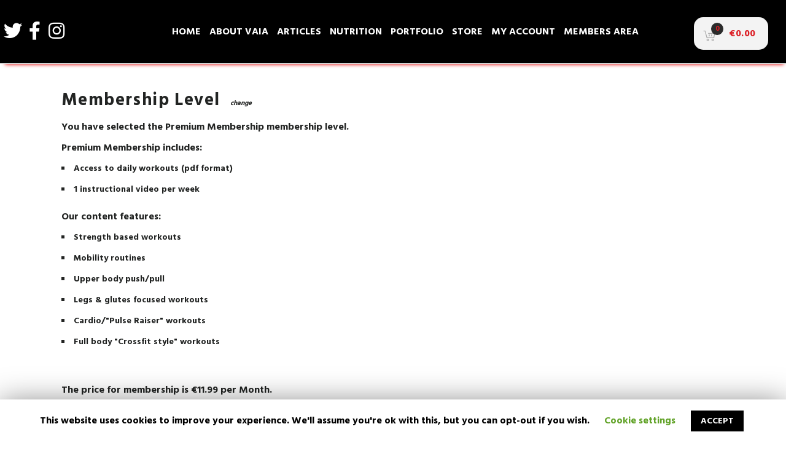

--- FILE ---
content_type: text/html; charset=UTF-8
request_url: https://vaiastrengthlab.com/membership-account/membership-checkout/?level=2
body_size: 23854
content:


<!DOCTYPE html>
<html lang="en-US">
<head>
    <meta charset="UTF-8">
    <meta name="viewport" content="width=device-width, initial-scale=1">
    <meta http-equiv="X-UA-Compatible" content="IE=edge">
    <title>Membership Checkout &#8211; VaiaStrengthLab</title>
<link href='https://vaiastrengthlab.com/wp-content/themes/maruthi/images/favicon.ico' rel='shortcut icon' type='image/x-icon' />
<link rel='dns-prefetch' href='//use.fontawesome.com' />
<link rel='dns-prefetch' href='//s.w.org' />
<link href='https://fonts.gstatic.com' crossorigin rel='preconnect' />
<link rel="alternate" type="application/rss+xml" title="VaiaStrengthLab &raquo; Feed" href="https://vaiastrengthlab.com/feed/" />
<link rel="alternate" type="application/rss+xml" title="VaiaStrengthLab &raquo; Comments Feed" href="https://vaiastrengthlab.com/comments/feed/" />
<!-- This site uses the Google Analytics by MonsterInsights plugin v7.10.4 - Using Analytics tracking - https://www.monsterinsights.com/ -->
<!-- Note: MonsterInsights is not currently configured on this site. The site owner needs to authenticate with Google Analytics in the MonsterInsights settings panel. -->
<!-- No UA code set -->
<!-- / Google Analytics by MonsterInsights -->
		<script type="text/javascript">
			window._wpemojiSettings = {"baseUrl":"https:\/\/s.w.org\/images\/core\/emoji\/12.0.0-1\/72x72\/","ext":".png","svgUrl":"https:\/\/s.w.org\/images\/core\/emoji\/12.0.0-1\/svg\/","svgExt":".svg","source":{"concatemoji":"https:\/\/vaiastrengthlab.com\/wp-includes\/js\/wp-emoji-release.min.js?ver=5.3.20"}};
			!function(e,a,t){var n,r,o,i=a.createElement("canvas"),p=i.getContext&&i.getContext("2d");function s(e,t){var a=String.fromCharCode;p.clearRect(0,0,i.width,i.height),p.fillText(a.apply(this,e),0,0);e=i.toDataURL();return p.clearRect(0,0,i.width,i.height),p.fillText(a.apply(this,t),0,0),e===i.toDataURL()}function c(e){var t=a.createElement("script");t.src=e,t.defer=t.type="text/javascript",a.getElementsByTagName("head")[0].appendChild(t)}for(o=Array("flag","emoji"),t.supports={everything:!0,everythingExceptFlag:!0},r=0;r<o.length;r++)t.supports[o[r]]=function(e){if(!p||!p.fillText)return!1;switch(p.textBaseline="top",p.font="600 32px Arial",e){case"flag":return s([127987,65039,8205,9895,65039],[127987,65039,8203,9895,65039])?!1:!s([55356,56826,55356,56819],[55356,56826,8203,55356,56819])&&!s([55356,57332,56128,56423,56128,56418,56128,56421,56128,56430,56128,56423,56128,56447],[55356,57332,8203,56128,56423,8203,56128,56418,8203,56128,56421,8203,56128,56430,8203,56128,56423,8203,56128,56447]);case"emoji":return!s([55357,56424,55356,57342,8205,55358,56605,8205,55357,56424,55356,57340],[55357,56424,55356,57342,8203,55358,56605,8203,55357,56424,55356,57340])}return!1}(o[r]),t.supports.everything=t.supports.everything&&t.supports[o[r]],"flag"!==o[r]&&(t.supports.everythingExceptFlag=t.supports.everythingExceptFlag&&t.supports[o[r]]);t.supports.everythingExceptFlag=t.supports.everythingExceptFlag&&!t.supports.flag,t.DOMReady=!1,t.readyCallback=function(){t.DOMReady=!0},t.supports.everything||(n=function(){t.readyCallback()},a.addEventListener?(a.addEventListener("DOMContentLoaded",n,!1),e.addEventListener("load",n,!1)):(e.attachEvent("onload",n),a.attachEvent("onreadystatechange",function(){"complete"===a.readyState&&t.readyCallback()})),(n=t.source||{}).concatemoji?c(n.concatemoji):n.wpemoji&&n.twemoji&&(c(n.twemoji),c(n.wpemoji)))}(window,document,window._wpemojiSettings);
		</script>
		<style type="text/css">
img.wp-smiley,
img.emoji {
	display: inline !important;
	border: none !important;
	box-shadow: none !important;
	height: 1em !important;
	width: 1em !important;
	margin: 0 .07em !important;
	vertical-align: -0.1em !important;
	background: none !important;
	padding: 0 !important;
}
</style>
	<link rel='stylesheet' id='litespeed-cache-dummy-css'  href='https://vaiastrengthlab.com/wp-content/plugins/litespeed-cache/assets/css/litespeed-dummy.css?ver=5.3.20' type='text/css' media='all' />
<link rel='stylesheet' id='font-awesome-css'  href='https://vaiastrengthlab.com/wp-content/plugins/terms-and-conditions-popup-for-woocommerce/berocket/assets/css/font-awesome.min.css?ver=5.3.20' type='text/css' media='all' />
<link rel='stylesheet' id='layerslider-css'  href='https://vaiastrengthlab.com/wp-content/plugins/LayerSlider/static/layerslider/css/layerslider.css?ver=6.7.6' type='text/css' media='all' />
<link rel='stylesheet' id='wp-block-library-css'  href='https://vaiastrengthlab.com/wp-content/plugins/gutenberg/build/block-library/style.css?ver=1585757756' type='text/css' media='all' />
<link rel='stylesheet' id='wc-block-style-css'  href='https://vaiastrengthlab.com/wp-content/plugins/woocommerce/packages/woocommerce-blocks/build/style.css?ver=2.4.5' type='text/css' media='all' />
<link rel='stylesheet' id='cfblbcss-css'  href='https://vaiastrengthlab.com/wp-content/plugins/cardoza-facebook-like-box/cardozafacebook.css?ver=5.3.20' type='text/css' media='all' />
<link rel='stylesheet' id='contact-form-7-css'  href='https://vaiastrengthlab.com/wp-content/plugins/contact-form-7/includes/css/styles.css?ver=5.1.6' type='text/css' media='all' />
<link rel='stylesheet' id='cookie-law-info-css'  href='https://vaiastrengthlab.com/wp-content/plugins/cookie-law-info/public/css/cookie-law-info-public.css?ver=1.8.7' type='text/css' media='all' />
<link rel='stylesheet' id='cookie-law-info-gdpr-css'  href='https://vaiastrengthlab.com/wp-content/plugins/cookie-law-info/public/css/cookie-law-info-gdpr.css?ver=1.8.7' type='text/css' media='all' />
<link rel='stylesheet' id='dt-class-addon-css'  href='https://vaiastrengthlab.com/wp-content/plugins/designthemes-class-addon/css/classes.css?ver=5.3.20' type='text/css' media='all' />
<link rel='stylesheet' id='dt-animation-css-css'  href='https://vaiastrengthlab.com/wp-content/plugins/designthemes-core-features/shortcodes/css/animations.css?ver=5.3.20' type='text/css' media='all' />
<link rel='stylesheet' id='dt-slick-css-css'  href='https://vaiastrengthlab.com/wp-content/plugins/designthemes-core-features/shortcodes/css/slick.css?ver=5.3.20' type='text/css' media='all' />
<link rel='stylesheet' id='dt-sc-css-css'  href='https://vaiastrengthlab.com/wp-content/plugins/designthemes-core-features/shortcodes/css/shortcodes.css?ver=5.3.20' type='text/css' media='all' />
<link rel='stylesheet' id='dt-event-manager-style-css'  href='https://vaiastrengthlab.com/wp-content/plugins/dt-event-manager/css/front/style.css?ver=5.3.20' type='text/css' media='all' />
<link rel='stylesheet' id='flowplayer-css-css'  href='https://vaiastrengthlab.com/wp-content/plugins/easy-video-player/lib/skin/skin.css?ver=5.3.20' type='text/css' media='all' />
<link rel='stylesheet' id='google_business_reviews_rating_wp_css-css'  href='https://vaiastrengthlab.com/wp-content/plugins/g-business-reviews-rating/wp/css/css.css?ver=5.3.20' type='text/css' media='all' />
<link rel='stylesheet' id='pmpro_frontend-css'  href='https://vaiastrengthlab.com/wp-content/plugins/paid-memberships-pro/css/frontend.css?ver=2.5.9.1' type='text/css' media='screen' />
<link rel='stylesheet' id='pmpro_print-css'  href='https://vaiastrengthlab.com/wp-content/plugins/paid-memberships-pro/css/print.css?ver=2.5.9.1' type='text/css' media='print' />
<link rel='stylesheet' id='rs-plugin-settings-css'  href='https://vaiastrengthlab.com/wp-content/plugins/revslider/public/assets/css/settings.css?ver=5.4.8' type='text/css' media='all' />
<style id='rs-plugin-settings-inline-css' type='text/css'>
#rs-demo-id {}
</style>
<style id='woocommerce-inline-inline-css' type='text/css'>
.woocommerce form .form-row .required { visibility: visible; }
</style>
<link rel='stylesheet' id='font-awesome-official-css'  href='https://use.fontawesome.com/releases/v5.12.1/css/all.css' type='text/css' media='all' integrity="sha384-v8BU367qNbs/aIZIxuivaU55N5GPF89WBerHoGA4QTcbUjYiLQtKdrfXnqAcXyTv" crossorigin="anonymous" />
<link rel='stylesheet' id='js_composer_front-css'  href='https://vaiastrengthlab.com/wp-content/plugins/js_composer/assets/css/js_composer.min.css?ver=5.5.5' type='text/css' media='all' />
<link rel='stylesheet' id='bsf-Defaults-css'  href='https://vaiastrengthlab.com/wp-content/uploads/smile_fonts/Defaults/Defaults.css?ver=5.3.20' type='text/css' media='all' />
<link rel='stylesheet' id='maruthi-parent-css'  href='https://vaiastrengthlab.com/wp-content/themes/maruthi/style.css?ver=5.3.20' type='text/css' media='all' />
<link rel='stylesheet' id='maruthi-css'  href='https://vaiastrengthlab.com/wp-content/themes/maruthi-child/style.css?ver=1.0' type='text/css' media='all' />
<link rel='stylesheet' id='maruthi-base-css'  href='https://vaiastrengthlab.com/wp-content/themes/maruthi/css/base.css?ver=1.0' type='text/css' media='all' />
<link rel='stylesheet' id='maruthi-grid-css'  href='https://vaiastrengthlab.com/wp-content/themes/maruthi/css/grid.css?ver=1.0' type='text/css' media='all' />
<link rel='stylesheet' id='maruthi-widget-css'  href='https://vaiastrengthlab.com/wp-content/themes/maruthi/css/widget.css?ver=1.0' type='text/css' media='all' />
<link rel='stylesheet' id='maruthi-layout-css'  href='https://vaiastrengthlab.com/wp-content/themes/maruthi/css/layout.css?ver=1.0' type='text/css' media='all' />
<link rel='stylesheet' id='maruthi-blog-css'  href='https://vaiastrengthlab.com/wp-content/themes/maruthi/css/blog.css?ver=1.0' type='text/css' media='all' />
<link rel='stylesheet' id='maruthi-portfolio-css'  href='https://vaiastrengthlab.com/wp-content/themes/maruthi/css/portfolio.css?ver=1.0' type='text/css' media='all' />
<link rel='stylesheet' id='maruthi-contact-css'  href='https://vaiastrengthlab.com/wp-content/themes/maruthi/css/contact.css?ver=1.0' type='text/css' media='all' />
<link rel='stylesheet' id='maruthi-custom-class-css'  href='https://vaiastrengthlab.com/wp-content/themes/maruthi/css/custom-class.css?ver=1.0' type='text/css' media='all' />
<link rel='stylesheet' id='maruthi-browsers-css'  href='https://vaiastrengthlab.com/wp-content/themes/maruthi/css/browsers.css?ver=1.0' type='text/css' media='all' />
<link rel='stylesheet' id='prettyphoto-css'  href='https://vaiastrengthlab.com/wp-content/plugins/js_composer/assets/lib/prettyphoto/css/prettyPhoto.min.css?ver=5.5.5' type='text/css' media='all' />
<link rel='stylesheet' id='custom-font-awesome-css'  href='https://vaiastrengthlab.com/wp-content/themes/maruthi/css/font-awesome.min.css?ver=4.3.0' type='text/css' media='all' />
<link rel='stylesheet' id='pe-icon-7-stroke-css'  href='https://vaiastrengthlab.com/wp-content/themes/maruthi/css/pe-icon-7-stroke.css?ver=5.3.20' type='text/css' media='all' />
<link rel='stylesheet' id='stroke-gap-icons-style-css'  href='https://vaiastrengthlab.com/wp-content/themes/maruthi/css/stroke-gap-icons-style.css?ver=5.3.20' type='text/css' media='all' />
<link rel='stylesheet' id='icon-moon-css'  href='https://vaiastrengthlab.com/wp-content/themes/maruthi/css/icon-moon.css?ver=5.3.20' type='text/css' media='all' />
<link rel='stylesheet' id='material-design-iconic-css'  href='https://vaiastrengthlab.com/wp-content/themes/maruthi/css/material-design-iconic-font.min.css?ver=5.3.20' type='text/css' media='all' />
<link rel='stylesheet' id='maruthi-woo-default-css'  href='https://vaiastrengthlab.com/wp-content/themes/maruthi/css/woocommerce/woocommerce-default.css?ver=1.0' type='text/css' media='all' />
<link rel='stylesheet' id='maruthi-woo-type1-css'  href='https://vaiastrengthlab.com/wp-content/themes/maruthi/css/woocommerce/type1-fashion.css?ver=1.0' type='text/css' media='all' />
<link rel='stylesheet' id='maruthi-woo-type4-css'  href='https://vaiastrengthlab.com/wp-content/themes/maruthi/css/woocommerce/type4-hosting.css?ver=1.0' type='text/css' media='all' />
<link rel='stylesheet' id='maruthi-woo-type8-css'  href='https://vaiastrengthlab.com/wp-content/themes/maruthi/css/woocommerce/type8-insurance.css?ver=1.0' type='text/css' media='all' />
<link rel='stylesheet' id='maruthi-woo-type10-css'  href='https://vaiastrengthlab.com/wp-content/themes/maruthi/css/woocommerce/type10-medical.css?ver=1.0' type='text/css' media='all' />
<link rel='stylesheet' id='maruthi-woo-type11-css'  href='https://vaiastrengthlab.com/wp-content/themes/maruthi/css/woocommerce/type11-model.css?ver=1.0' type='text/css' media='all' />
<link rel='stylesheet' id='maruthi-woo-type12-css'  href='https://vaiastrengthlab.com/wp-content/themes/maruthi/css/woocommerce/type12-attorney.css?ver=1.0' type='text/css' media='all' />
<link rel='stylesheet' id='maruthi-woo-type13-css'  href='https://vaiastrengthlab.com/wp-content/themes/maruthi/css/woocommerce/type13-architecture.css?ver=1.0' type='text/css' media='all' />
<link rel='stylesheet' id='maruthi-woo-type14-css'  href='https://vaiastrengthlab.com/wp-content/themes/maruthi/css/woocommerce/type14-fitness.css?ver=1.0' type='text/css' media='all' />
<link rel='stylesheet' id='maruthi-woo-type16-css'  href='https://vaiastrengthlab.com/wp-content/themes/maruthi/css/woocommerce/type16-photography.css?ver=1.0' type='text/css' media='all' />
<link rel='stylesheet' id='maruthi-woo-type17-css'  href='https://vaiastrengthlab.com/wp-content/themes/maruthi/css/woocommerce/type17-restaurant.css?ver=1.0' type='text/css' media='all' />
<link rel='stylesheet' id='maruthi-woo-type20-css'  href='https://vaiastrengthlab.com/wp-content/themes/maruthi/css/woocommerce/type20-yoga.css?ver=1.0' type='text/css' media='all' />
<link rel='stylesheet' id='maruthi-woo-type21-css'  href='https://vaiastrengthlab.com/wp-content/themes/maruthi/css/woocommerce/type21-styleshop.css?ver=1.0' type='text/css' media='all' />
<link rel='stylesheet' id='maruthi-woo-css'  href='https://vaiastrengthlab.com/wp-content/themes/maruthi/css/woocommerce.css?ver=1.0' type='text/css' media='all' />
<link rel='stylesheet' id='maruthi-customevent-css'  href='https://vaiastrengthlab.com/wp-content/themes/maruthi/tribe-events/custom.css?ver=1.0' type='text/css' media='all' />
<link rel='stylesheet' id='maruthi-popup-css-css'  href='https://vaiastrengthlab.com/wp-content/themes/maruthi/framework/js/magnific/magnific-popup.css?ver=1.0' type='text/css' media='all' />
<link rel='stylesheet' id='maruthi-custom-css'  href='https://vaiastrengthlab.com/wp-content/themes/maruthi/css/custom.css?ver=1.0' type='text/css' media='all' />
<style id='maruthi-custom-inline-css' type='text/css'>
.dt-sc-menu-sorting a { color: rgba(220,29,36, 0.6) }.dt-sc-team.type2 .dt-sc-team-thumb .dt-sc-team-thumb-overlay, .dt-sc-hexagon-image span:before, .dt-sc-keynote-speakers .dt-sc-speakers-thumb .dt-sc-speakers-thumb-overlay {  background: rgba(220,29,36, 0.9) }.portfolio .image-overlay, .recent-portfolio-widget ul li a:before, .dt-sc-image-caption.type2:hover .dt-sc-image-content, .dt-sc-fitness-program-short-details-wrapper .dt-sc-fitness-program-short-details { background: rgba(220,29,36, 0.9) }/* New */ .rhombus-content .dt-sc-image-caption.type9:hover .dt-sc-image-overlay { background: rgba(220,29,36, 0.78) }/* New */ .dt-sc-skin-transparent, .dt-sc-skin-transparent .upb_row_bg:before { background: rgba(220,29,36, 0.9) }/* New */ .dt-sc-team.hide-social-show-on-hover.details-on-image .dt-sc-team-thumb:before { background: rgba(220,29,36, 0.77) }.dt-sc-icon-box.type10 .icon-wrapper:before, .dt-sc-contact-info.type4 span:after, .dt-sc-pr-tb-col.type2 .dt-sc-tb-header:before { box-shadow:5px 0px 0px 0px #dc1d24}.dt-sc-icon-box.type10:hover .icon-wrapper:before { box-shadow:7px 0px 0px 0px #dc1d24}.dt-sc-counter.type6 .dt-sc-couter-icon-holder:before { box-shadow:5px 1px 0px 0px #dc1d24}.dt-sc-button.with-shadow.white, .dt-sc-pr-tb-col.type2 .dt-sc-buy-now a { box-shadow:3px 3px 0px 0px #dc1d24}/* New */ a.video-image span:after{box-shadow:inset 0px 0px 0px 6px #dc1d24}.dt-sc-restaurant-events-list .dt-sc-restaurant-event-details h6:before { border-bottom-color: rgba(220,29,36,0.6) }.portfolio.type4 .image-overlay, .dt-sc-timeline-section.type4 .dt-sc-timeline-thumb-overlay, .dt-sc-yoga-classes .dt-sc-yoga-classes-image-wrapper:before, .dt-sc-yoga-course .dt-sc-yoga-course-thumb-overlay, .dt-sc-yoga-program .dt-sc-yoga-program-thumb-overlay, .dt-sc-yoga-pose .dt-sc-yoga-pose-thumb:before, .dt-sc-yoga-teacher .dt-sc-yoga-teacher-thumb:before, .dt-sc-doctors .dt-sc-doctors-thumb-overlay, .dt-sc-event-addon > .dt-sc-event-addon-date, .dt-sc-course .dt-sc-course-overlay, .dt-sc-process-steps .dt-sc-process-thumb-overlay { background: rgba(220,29,36,0.85) }@media only screen and (max-width: 767px) { .dt-sc-contact-info.type4:after, .dt-sc-icon-box.type10 .icon-content h4:after, .dt-sc-counter.type6.last h4::before, .dt-sc-counter.type6 h4::after { background-color:#dc1d24} }@media only screen and (max-width: 767px) { .dt-sc-timeline-section.type2, .dt-sc-timeline-section.type2::before { border-color:#dc1d24} }.woocommerce ul.products li.product .woo-type1 .star-rating:before, .woocommerce ul.products li.product .woo-type1 .star-rating span:before, .woocommerce ul.products li.product .woo-type1 .star-rating:before, .woocommerce ul.products li.product .woo-type1 .star-rating span:before, .woocommerce .woo-type1 .star-rating:before, .woocommerce .woo-type1 .star-rating span:before, .woocommerce .woo-type1 .star-rating:before, .woocommerce .woo-type1 .star-rating span:before { color: rgba(220,29,36, 0.75) }.woocommerce ul.products li.product:hover .woo-type8 .product-content, .woocommerce ul.products li.product-category:hover .woo-type8 .product-thumb .image:after, .woocommerce ul.products li.product:hover .woo-type8 .product-content, .woocommerce ul.products li.product-category:hover .woo-type8 .product-thumb .image:after, .woocommerce ul.products li.product:hover .woo-type13 .product-content, .woocommerce ul.products li.product:hover .woo-type13 .product-content, .woocommerce ul.products li.product.instock:hover .woo-type13 .on-sale-product .product-content, .woocommerce ul.products li.product.instock:hover .woo-type13 .on-sale-product .product-content, .woocommerce ul.products li.product.outofstock:hover .woo-type13 .out-of-stock-product .product-content, .woocommerce ul.products li.product.outofstock:hover .woo-type13 .out-of-stock-product .product-content, .woocommerce ul.products li.product-category:hover .woo-type13 .product-thumb .image:after, .woocommerce ul.products li.product-category:hover .woo-type13 .product-thumb .image:after { background-color: rgba(220,29,36, 0.75) }.woocommerce ul.products li.product:hover .woo-type8 .product-content:after, .woocommerce ul.products li.product:hover .woo-type8 .product-content:after {
					border-color : rgba( 220,29,36, 0.75 ) rgba(220,29,36, 0.75 ) rgba(255, 255, 255, 0.35) rgba(255, 255, 255, 0.35)
				}ul.products li.product:hover .woo-type11 .product-wrapper {
					-webkit-box-shadow: 0 0 0 3px #dc1d24;
					-moz-box-shadow: 0 0 0 3px #dc1d24;
					-ms-box-shadow: 0 0 0 3px #dc1d24;
					-o-box-shadow: 0 0 0 3px #dc1d24;
					box-shadow: 0 0 0 3px #dc1d24;
				}.woo-type12 ul.products li.product .product-details {
					-webkit-box-shadow: 0 -3px 0 0 #dc1d24 inset;
					-moz-box-shadow: 0 -3px 0 0 #dc1d24 inset;
					-ms-box-shadow: 0 -3px 0 0 #dc1d24 inset;
					-o-box-shadow: 0 -3px 0 0 #dc1d24 inset;
					box-shadow: 0 -3px 0 0 #dc1d24 inset;
				}ul.products li.product .woo-type14 .product-details, ul.products li.product .woo-type14 .product-details h5:after {
					-webkit-box-shadow: 0 0 0 2px #dc1d24 inset;
					-moz-box-shadow: 0 0 0 2px #dc1d24 inset;
					-ms-box-shadow: 0 0 0 2px #dc1d24 inset;
					-o-box-shadow: 0 0 0 2px #dc1d24 inset;
					box-shadow: 0 0 0 2px #dc1d24 inset;					
				}.dt-sc-event-month-thumb .dt-sc-event-read-more, .dt-sc-training-thumb-overlay{ background: rgba(255,40,40,0.85) }@media only screen and (max-width: 767px) { .dt-sc-highlight .dt-sc-testimonial.type6 .dt-sc-testimonial-author:after,.dt-sc-highlight .dt-sc-testimonial.type6 .dt-sc-testimonial-author:after,.skin-highlight .dt-sc-testimonial.type6 .dt-sc-testimonial-author:after { background-color:#ff2828} }ul.products li.product:hover .woo-type8 .product-details h5:after { border-color: rgba(0, 0, 0, 0) rgba(0, 0, 0, 0) #ff2828 rgba(0, 0, 0, 0); }ul.products li.product .woo-type20 .product-thumb a.add_to_cart_button:hover, ul.products li.product .woo-type20 .product-thumb a.button.product_type_simple:hover, ul.products li.product .woo-type20 .product-thumb a.button.product_type_variable:hover, ul.products li.product .woo-type20 .product-thumb a.added_to_cart.wc-forward:hover, ul.products li.product .woo-type20 .product-thumb a.add_to_wishlist:hover, ul.products li.product .woo-type20 .product-thumb .yith-wcwl-wishlistaddedbrowse a:hover, ul.products li.product .woo-type20 .product-thumb .yith-wcwl-wishlistexistsbrowse a:hover, ul.products li.product:hover .woo-type20 .product-wrapper, .woocommerce ul.products li.product .woo-type20 .product-buttons-wrapper a.yith-wcqv-button:hover, .woocommerce ul.products li.product .woo-type20 .product-buttons-wrapper a.yith-woocompare-button:hover { background-color: rgba(255,40,40,0.5 )}.woocommerce ul.products li.product:hover .woo-type20 .product-buttons-wrapper { background-color: rgba(255,40,40, 0.3); }.dt-sc-faculty .dt-sc-faculty-thumb-overlay { background: rgba(197,0,0,0.9) }ul.products li.product:hover .woo-type1 .product-thumb:after { 
					-webkit-box-shadow: 0 0 0 10px rgba(197,0,0,0.35) inset;
					-moz-box-shadow: 0 0 0 10px rgba(197,0,0,0.35) inset;
					-ms-box-shadow: 0 0 0 10px rgba(197,0,0,0.35) inset;
					-o-box-shadow: 0 0 0 10px rgba(197,0,0,0.35) inset;
					box-shadow: 0 0 0 10px rgba(197,0,0,0.35) inset;
				}ul.products li.product .woo-type20 .product-wrapper {
					-webkit-box-shadow: 0 0 0 5px rgba(197,0,0,0.75) inset;
					-moz-box-shadow: 0 0 0 5px rgba(197,0,0,0.75) inset;
					-ms-box-shadow: 0 0 0 5px rgba(197,0,0,0.75) inset;
					-o-box-shadow: 0 0 0 5px rgba(197,0,0,0.75) inset;
					box-shadow: 0 0 0 5px rgba(197,0,0,0.75) inset;					
				}
</style>
<link rel='stylesheet' id='font-awesome-official-v4shim-css'  href='https://use.fontawesome.com/releases/v5.12.1/css/v4-shims.css' type='text/css' media='all' integrity="sha384-C8a18+Gvny8XkjAdfto/vjAUdpGuPtl1Ix/K2BgKhFaVO6w4onVVHiEaN9h9XsvX" crossorigin="anonymous" />
<style id='font-awesome-official-v4shim-inline-css' type='text/css'>
@font-face {
font-family: "FontAwesome";
src: url("https://use.fontawesome.com/releases/v5.12.1/webfonts/fa-brands-400.eot"),
		url("https://use.fontawesome.com/releases/v5.12.1/webfonts/fa-brands-400.eot?#iefix") format("embedded-opentype"),
		url("https://use.fontawesome.com/releases/v5.12.1/webfonts/fa-brands-400.woff2") format("woff2"),
		url("https://use.fontawesome.com/releases/v5.12.1/webfonts/fa-brands-400.woff") format("woff"),
		url("https://use.fontawesome.com/releases/v5.12.1/webfonts/fa-brands-400.ttf") format("truetype"),
		url("https://use.fontawesome.com/releases/v5.12.1/webfonts/fa-brands-400.svg#fontawesome") format("svg");
}

@font-face {
font-family: "FontAwesome";
src: url("https://use.fontawesome.com/releases/v5.12.1/webfonts/fa-solid-900.eot"),
		url("https://use.fontawesome.com/releases/v5.12.1/webfonts/fa-solid-900.eot?#iefix") format("embedded-opentype"),
		url("https://use.fontawesome.com/releases/v5.12.1/webfonts/fa-solid-900.woff2") format("woff2"),
		url("https://use.fontawesome.com/releases/v5.12.1/webfonts/fa-solid-900.woff") format("woff"),
		url("https://use.fontawesome.com/releases/v5.12.1/webfonts/fa-solid-900.ttf") format("truetype"),
		url("https://use.fontawesome.com/releases/v5.12.1/webfonts/fa-solid-900.svg#fontawesome") format("svg");
}

@font-face {
font-family: "FontAwesome";
src: url("https://use.fontawesome.com/releases/v5.12.1/webfonts/fa-regular-400.eot"),
		url("https://use.fontawesome.com/releases/v5.12.1/webfonts/fa-regular-400.eot?#iefix") format("embedded-opentype"),
		url("https://use.fontawesome.com/releases/v5.12.1/webfonts/fa-regular-400.woff2") format("woff2"),
		url("https://use.fontawesome.com/releases/v5.12.1/webfonts/fa-regular-400.woff") format("woff"),
		url("https://use.fontawesome.com/releases/v5.12.1/webfonts/fa-regular-400.ttf") format("truetype"),
		url("https://use.fontawesome.com/releases/v5.12.1/webfonts/fa-regular-400.svg#fontawesome") format("svg");
unicode-range: U+F004-F005,U+F007,U+F017,U+F022,U+F024,U+F02E,U+F03E,U+F044,U+F057-F059,U+F06E,U+F070,U+F075,U+F07B-F07C,U+F080,U+F086,U+F089,U+F094,U+F09D,U+F0A0,U+F0A4-F0A7,U+F0C5,U+F0C7-F0C8,U+F0E0,U+F0EB,U+F0F3,U+F0F8,U+F0FE,U+F111,U+F118-F11A,U+F11C,U+F133,U+F144,U+F146,U+F14A,U+F14D-F14E,U+F150-F152,U+F15B-F15C,U+F164-F165,U+F185-F186,U+F191-F192,U+F1AD,U+F1C1-F1C9,U+F1CD,U+F1D8,U+F1E3,U+F1EA,U+F1F6,U+F1F9,U+F20A,U+F247-F249,U+F24D,U+F254-F25B,U+F25D,U+F267,U+F271-F274,U+F279,U+F28B,U+F28D,U+F2B5-F2B6,U+F2B9,U+F2BB,U+F2BD,U+F2C1-F2C2,U+F2D0,U+F2D2,U+F2DC,U+F2ED,U+F328,U+F358-F35B,U+F3A5,U+F3D1,U+F410,U+F4AD;
}
</style>
<script type='text/javascript' src='https://vaiastrengthlab.com/wp-includes/js/jquery/jquery.js?ver=1.12.4-wp'></script>
<script type='text/javascript' src='https://vaiastrengthlab.com/wp-includes/js/jquery/jquery-migrate.min.js?ver=1.4.1'></script>
<script type='text/javascript' src='https://vaiastrengthlab.com/wp-content/plugins/paid-memberships-pro/js/jquery.creditCardValidator.js?ver=5.3.20'></script>
<script type='text/javascript'>
/* <![CDATA[ */
var LS_Meta = {"v":"6.7.6"};
/* ]]> */
</script>
<script type='text/javascript' src='https://vaiastrengthlab.com/wp-content/plugins/LayerSlider/static/layerslider/js/greensock.js?ver=1.19.0'></script>
<script type='text/javascript' src='https://vaiastrengthlab.com/wp-content/plugins/LayerSlider/static/layerslider/js/layerslider.kreaturamedia.jquery.js?ver=6.7.6'></script>
<script type='text/javascript' src='https://vaiastrengthlab.com/wp-content/plugins/LayerSlider/static/layerslider/js/layerslider.transitions.js?ver=6.7.6'></script>
<script type='text/javascript' src='https://vaiastrengthlab.com/wp-content/plugins/cardoza-facebook-like-box/cardozafacebook.js?ver=5.3.20'></script>
<script type='text/javascript'>
/* <![CDATA[ */
var Cli_Data = {"nn_cookie_ids":[],"cookielist":[]};
var log_object = {"ajax_url":"https:\/\/vaiastrengthlab.com\/wp-admin\/admin-ajax.php"};
/* ]]> */
</script>
<script type='text/javascript' src='https://vaiastrengthlab.com/wp-content/plugins/cookie-law-info/public/js/cookie-law-info-public.js?ver=1.8.7'></script>
<script type='text/javascript' src='https://vaiastrengthlab.com/wp-content/plugins/easy-video-player/lib/flowplayer.min.js?ver=5.3.20'></script>
<script type='text/javascript' src='https://vaiastrengthlab.com/wp-content/plugins/g-business-reviews-rating/wp/js/js.js?ver=5.3.20'></script>
<script type='text/javascript'>
/* <![CDATA[ */
var pmpro = {"ajaxurl":"https:\/\/vaiastrengthlab.com\/wp-admin\/admin-ajax.php","ajax_timeout":"5000","show_discount_code":"","discount_code_passed_in":""};
/* ]]> */
</script>
<script type='text/javascript' src='https://vaiastrengthlab.com/wp-content/plugins/paid-memberships-pro/js/pmpro-checkout.js?ver=2.5.9.1'></script>
<script type='text/javascript' src='https://vaiastrengthlab.com/wp-content/plugins/revslider/public/assets/js/jquery.themepunch.tools.min.js?ver=5.4.8'></script>
<script type='text/javascript' src='https://vaiastrengthlab.com/wp-content/plugins/revslider/public/assets/js/jquery.themepunch.revolution.min.js?ver=5.4.8'></script>
<script type='text/javascript' src='https://vaiastrengthlab.com/wp-content/plugins/woocommerce/assets/js/jquery-blockui/jquery.blockUI.min.js?ver=2.70'></script>
<script type='text/javascript'>
/* <![CDATA[ */
var wc_add_to_cart_params = {"ajax_url":"\/wp-admin\/admin-ajax.php","wc_ajax_url":"\/?wc-ajax=%%endpoint%%","i18n_view_cart":"View cart","cart_url":"https:\/\/vaiastrengthlab.com\/my-cart\/","is_cart":"","cart_redirect_after_add":"no"};
/* ]]> */
</script>
<script type='text/javascript' src='https://vaiastrengthlab.com/wp-content/plugins/woocommerce/assets/js/frontend/add-to-cart.min.js?ver=3.8.3'></script>
<script type='text/javascript' src='https://vaiastrengthlab.com/wp-content/plugins/js_composer/assets/js/vendors/woocommerce-add-to-cart.js?ver=5.5.5'></script>
<script type='text/javascript' src='https://vaiastrengthlab.com/wp-content/themes/maruthi-child/custom.js?ver=5.3.20'></script>
<script type='text/javascript' src='https://vaiastrengthlab.com/wp-content/themes/maruthi/framework/js/modernizr.custom.js?ver=5.3.20'></script>
<meta name="generator" content="Powered by LayerSlider 6.7.6 - Multi-Purpose, Responsive, Parallax, Mobile-Friendly Slider Plugin for WordPress." />
<!-- LayerSlider updates and docs at: https://layerslider.kreaturamedia.com -->
<link rel='https://api.w.org/' href='https://vaiastrengthlab.com/wp-json/' />
<link rel="EditURI" type="application/rsd+xml" title="RSD" href="https://vaiastrengthlab.com/xmlrpc.php?rsd" />
<link rel="wlwmanifest" type="application/wlwmanifest+xml" href="https://vaiastrengthlab.com/wp-includes/wlwmanifest.xml" /> 
<meta name="generator" content="WordPress 5.3.20" />
<meta name="generator" content="WooCommerce 3.8.3" />
<link rel="canonical" href="https://vaiastrengthlab.com/membership-account/membership-checkout/" />
<link rel='shortlink' href='https://vaiastrengthlab.com/?p=14577' />
<link rel="alternate" type="application/json+oembed" href="https://vaiastrengthlab.com/wp-json/oembed/1.0/embed?url=https%3A%2F%2Fvaiastrengthlab.com%2Fmembership-account%2Fmembership-checkout%2F" />
<link rel="alternate" type="text/xml+oembed" href="https://vaiastrengthlab.com/wp-json/oembed/1.0/embed?url=https%3A%2F%2Fvaiastrengthlab.com%2Fmembership-account%2Fmembership-checkout%2F&#038;format=xml" />
<!-- This content is generated with the Easy Video Player plugin v1.1.8 - http://noorsplugin.com/wordpress-video-plugin/ --><script>flowplayer.conf.embed = false;flowplayer.conf.keyboard = false;</script><!-- Easy Video Player plugin --><style type="text/css">
#wpadminbar .quicklinks #wp-admin-bar-tikemp_impresonate_user ul li .ab-item{height:auto}#wpadminbar .quicklinks #wp-admin-bar-tikemp_impresonate_user #tikemp_username{height:22px;font-size:13px !important;padding:2px;width:145px;border-radius:2px !important;float:left;box-sizing:border-box !important;line-height: 10px;}#tikemp_search{width:auto;box-sizing:border-box}#tikemp_search_submit{height:22px;padding:2px;line-height:1.1;font-size:13px !important;border:0 !important;float:right;background-color:#fff !important;border-radius:2px !important;width:74px;box-sizing:border-box;color:#000 !important;}#tikemp_usearch_result{width:100%;max-height: 320px;overflow-y: auto;margin-top:10px;float:left;}#tikemp_usearch_form{width: 226px}#tikemp_recent_users{width:100%;float:left;}form#tikemp_usearch_form input[type="text"]{background-color:#fff !important;}#tikemp_settings_wrap{width: 100%;float:left;border-top:1px solid #ccc;}#wpadminbar .quicklinks .menupop ul li a, #wpadminbar .quicklinks .menupop.hover ul li a {color: #b4b9be;}
</style>
	<script>
		var tikemp_ajax_url = "https://vaiastrengthlab.com/wp-admin/admin-ajax.php";
	</script>
	
		<script>
			(function(i,s,o,g,r,a,m){i['GoogleAnalyticsObject']=r;i[r]=i[r]||function(){
			(i[r].q=i[r].q||[]).push(arguments)},i[r].l=1*new Date();a=s.createElement(o),
			m=s.getElementsByTagName(o)[0];a.async=1;a.src=g;m.parentNode.insertBefore(a,m)
			})(window,document,'script','https://www.google-analytics.com/analytics.js','ga');
			ga('create', 'UA-162818630-1', 'auto');
			ga('set', 'anonymizeIp', true);
			ga('send', 'pageview');
		</script>

	<style></style>	<noscript><style>.woocommerce-product-gallery{ opacity: 1 !important; }</style></noscript>
	<style type="text/css">.recentcomments a{display:inline !important;padding:0 !important;margin:0 !important;}</style><meta name="generator" content="Powered by WPBakery Page Builder - drag and drop page builder for WordPress."/>
<!--[if lte IE 9]><link rel="stylesheet" type="text/css" href="https://vaiastrengthlab.com/wp-content/plugins/js_composer/assets/css/vc_lte_ie9.min.css" media="screen"><![endif]--><meta name="generator" content="Powered by Slider Revolution 5.4.8 - responsive, Mobile-Friendly Slider Plugin for WordPress with comfortable drag and drop interface." />
<script type="text/javascript">function setREVStartSize(e){									
						try{ e.c=jQuery(e.c);var i=jQuery(window).width(),t=9999,r=0,n=0,l=0,f=0,s=0,h=0;
							if(e.responsiveLevels&&(jQuery.each(e.responsiveLevels,function(e,f){f>i&&(t=r=f,l=e),i>f&&f>r&&(r=f,n=e)}),t>r&&(l=n)),f=e.gridheight[l]||e.gridheight[0]||e.gridheight,s=e.gridwidth[l]||e.gridwidth[0]||e.gridwidth,h=i/s,h=h>1?1:h,f=Math.round(h*f),"fullscreen"==e.sliderLayout){var u=(e.c.width(),jQuery(window).height());if(void 0!=e.fullScreenOffsetContainer){var c=e.fullScreenOffsetContainer.split(",");if (c) jQuery.each(c,function(e,i){u=jQuery(i).length>0?u-jQuery(i).outerHeight(!0):u}),e.fullScreenOffset.split("%").length>1&&void 0!=e.fullScreenOffset&&e.fullScreenOffset.length>0?u-=jQuery(window).height()*parseInt(e.fullScreenOffset,0)/100:void 0!=e.fullScreenOffset&&e.fullScreenOffset.length>0&&(u-=parseInt(e.fullScreenOffset,0))}f=u}else void 0!=e.minHeight&&f<e.minHeight&&(f=e.minHeight);e.c.closest(".rev_slider_wrapper").css({height:f})					
						}catch(d){console.log("Failure at Presize of Slider:"+d)}						
					};</script>
		<style type="text/css" id="wp-custom-css">
			.test {
	background-color:red;
}		</style>
		<style id="kirki-inline-styles">a, h1 a:hover, h2 a:hover, h3 a:hover, h4 a:hover, h5 a:hover, h6 a:hover, .breadcrumb a:hover{color:#dc1d24;}.no-header-menu ul > li:hover > a, .no-header-menu ul li ul.sub-menu li:hover > a, .no-header-menu ul > li.current_page_item > a, .no-header-menu ul > li.current-menu-item > a, .no-header-menu ul > li.current-page-ancestor > a, .no-header-menu ul > li.current-menu-ancestor > a, .no-header-menu ul li ul.children li:hover > a, .no-header-menu ul li ul.children li > a:hover, .dt-header-menu ul.dt-primary-nav > li:hover > a, .dt-header-menu ul.dt-primary-nav li ul.sub-menu li:hover > a, .dt-header-menu ul.dt-primary-nav > li.current_page_item > a, .dt-header-menu ul.dt-primary-nav > li.current-menu-item > a, .dt-header-menu ul.dt-primary-nav > li.current-page-ancestor > a, .dt-header-menu ul.dt-primary-nav > li.current-menu-ancestor > a, .menu-icons-wrapper .overlay-search #searchform:before{color:#dc1d24;}.footer-widgets a:hover, #footer a:hover, .dt-sc-skin-color, .dt-sc-skin-color a, #footer .wpcf7-form.bottom-bordered input[type="submit"], #footer .wpcf7-form.bottom-bordered button, #footer .wpcf7-form.bottom-bordered input[type="button"], #footer .wpcf7-form.bottom-bordered input[type="reset"], #footer h1 strong, #footer h2 strong, #footer h3 strong, #footer h4 strong, #footer h5 strong, #footer h6 strong, #footer .dt-sc-dark-bg.map-with-overlay .map-overlay.wpb_column .dt-sc-tabs-horizontal-container ul.dt-sc-tabs-horizontal > li > a:hover, #footer .dt-sc-dark-bg.map-with-overlay .map-overlay.wpb_column .dt-sc-tabs-horizontal-container ul.dt-sc-tabs-horizontal > li > a.current, #footer .dt-sc-light-bg.map-with-overlay .map-overlay.wpb_column .dt-sc-tabs-horizontal-container ul.dt-sc-tabs-horizontal > li > a:hover, #footer .dt-sc-light-bg.map-with-overlay .map-overlay.wpb_column .dt-sc-tabs-horizontal-container ul.dt-sc-tabs-horizontal > li > a.current{color:#dc1d24;}.blog-entry .entry-meta a:hover, .blog-entry.entry-date-left .entry-date a:hover, .blog-entry.entry-date-author-left .entry-date-author .comments:hover, .blog-entry.entry-date-author-left .entry-date-author .comments:hover i, .entry-meta-data p a:hover, .blog-entry.entry-date-author-left .entry-date-author .entry-author a:hover, .blog-entry.entry-date-author-left .entry-date-author .comments a:hover, .dt-sc-dark-bg .blog-medium-style.white-highlight .dt-sc-button.fully-rounded-border, .blog-entry.blog-thumb-style .entry-title h4 a:hover, .blog-entry.blog-thumb-style a.read-more:hover{color:#dc1d24;}.widget #wp-calendar td a:hover, .dt-sc-dark-bg .widget #wp-calendar td a:hover, .secondary-sidebar .widget ul li > a:hover, .dt-sc-practices-list li:before, .secondary-sidebar .type15 .widget.widget_recent_reviews ul li .reviewer, .secondary-sidebar .type15 .widget.widget_top_rated_products ul li .amount.amount, #main-menu .menu-item-widget-area-container .widget ul li > a:hover, #main-menu .dt-sc-dark-bg .menu-item-widget-area-container .widget ul li > a:hover, #main-menu .dt-sc-dark-bg .menu-item-widget-area-container .widget_recent_posts .entry-title h4 a:hover, #main-menu ul li.menu-item-simple-parent.dt-sc-dark-bg ul li a:hover, #main-menu .menu-item-widget-area-container .widget li:hover:before{color:#dc1d24;}#footer .footer-copyright .menu-links li a:hover, #footer .footer-copyright .copyright-left a:hover, #footer .dt-sc-dark-bg .recent-posts-widget li .entry-meta a:hover, #footer .dt-sc-dark-bg .entry-title h4 a:hover, #footer .dt-sc-dark-bg a:hover, .left-header-footer .dt-sc-sociable.filled li a{color:#dc1d24;}.portfolio .image-overlay .links a:hover, .portfolio.type7 .image-overlay .links a, .project-details li a:hover, .portfolio-categories a:hover, .dt-portfolio-single-slider-wrapper #bx-pager a.active:hover:before, .dt-portfolio-single-slider-wrapper #bx-pager a, .portfolio.type8 .image-overlay .links a, /* New */ .portfolio.type5 .image-overlay h2 a:hover{color:#dc1d24;}ul.side-nav li a:hover, .available-domains li span, .dt-sc-popular-procedures .details .duration, .dt-sc-popular-procedures .details .price, .dt-sc-text-with-icon span, blockquote.type4 > cite, .dt-sc-contact-info.type3 span, .dt-sc-pr-tb-col.type2 .dt-sc-buy-now a, .dt-sc-events-list .dt-sc-event-title h5 a, .woocommerce-MyAccount-navigation ul > li.is-active > a, /* New */ .dt-sc-bmi-calc h2 strong, .dt-sc-subscription-info .dt-sc-subs-info .subs-price, .dt-sc-counter.type1 .dt-sc-counter-number, a.video-image span:before, .dt-sc-package-item .package-price, .dt-sc-class-item .dt-sc-class-overlay h3 a, .dt-sc-class-item.style-4 .details h3 a, .dt-sc-class-item.style-4:hover .details .view, .dt-sc-trainer-item .dt-sc-trainer-title h3, .dt-sc-trainer-timings li h6.schedule-date, .dt-sc-step-content h3, .dt-sc-single-event-modern-style .dt-sc-event-title a, .dt-sc-single-event-modern-style .dt-sc-details-wrapper:before, .dt-sc-events-weekly-tab-list .dt-sc-tabs-horizontal-frame-container.type5.alter .dt-sc-tabs-horizontal-frame-content table p a:hover, .dt-sc-events-modern-weekly-tab-wrap .dt-sc-trainer a:hover, .dt-sc-event-organizer-events .dt-sc-details-wrapper:before{color:#dc1d24;}.dt-sc-button.fully-rounded-border, .dt-sc-button.rounded-border, .dt-sc-button.bordered, .dt-sc-button.with-shadow.white, .dt-sc-skin-highlight .dt-sc-button.rounded-border:hover, .dt-sc-skin-highlight .dt-sc-button.bordered:hover, .dt-sc-dark-bg.skin-color .dt-sc-button.fully-rounded-border:hover{color:#dc1d24;}.dt-sc-icon-box.type1 .icon-wrapper .icon, .dt-sc-icon-box.type2 .icon-wrapper .icon, .dt-sc-icon-box.type4 .icon-wrapper span, .dt-sc-icon-box.type5:hover .icon-content h4 a, .dt-sc-icon-box.type5.no-icon-bg .icon-wrapper span, .dt-sc-icon-box.type5.no-icon-bg:hover .icon-wrapper span, .dt-sc-icon-box.type10 .icon-wrapper span, .dt-sc-icon-box.type10:hover .icon-content h4, .dt-sc-icon-box.type13 .icon-content h4, .dt-sc-icon-box.type14 .icon-content h4, /* New */ .dt-sc-icon-box.type7 .icon-content h4 strong, .dt-sc-icon-box.type5.colored .icon-content h4, .dt-sc-icon-box.type3.alter .icon-content h4, .dt-sc-icon-box.type7.without-border .icon-content h4 strong{color:#dc1d24;}.dt-sc-testimonial.type4 .dt-sc-testimonial-author cite, .dt-sc-testimonial.type5 .dt-sc-testimonial-author cite, .dt-sc-testimonial.type7 .dt-sc-testimonial-quote blockquote cite, .dt-sc-testimonial.type8 .dt-sc-testimonial-quote blockquote q:before, .dt-sc-testimonial.type8 .dt-sc-testimonial-quote blockquote q:after, .dt-sc-testimonial-special-wrapper:after, .dt-sc-special-testimonial-images-holder .dt-sc-testimonial-image.slick-current .dt-sc-testimonial-author cite, .dt-sc-team-carousel-wrapper .dt-sc-team-details .dt-sc-team-social li a:hover{color:#dc1d24;}ul.dt-sc-tabs-horizontal-frame > li > a.current, ul.dt-sc-tabs-horizontal > li > a.current, ul.dt-sc-tabs-horizontal > li > a:hover, ul.dt-sc-tabs-horizontal-frame > li > a:hover, .type7 ul.dt-sc-tabs-horizontal-frame > li > a.current{color:#dc1d24;}ul.dt-sc-tabs-vertical-frame > li > a:hover, ul.dt-sc-tabs-vertical-frame > li.current a, ul.dt-sc-tabs-vertical > li > a.current, .dt-sc-tabs-vertical-frame-container.type2 ul.dt-sc-tabs-vertical-frame > li > a.current:before, ul.dt-sc-tabs-vertical > li > a:hover{color:#dc1d24;}.dt-sc-toggle-frame-set > .dt-sc-toggle-accordion.active > a, .dt-sc-toggle-group-set .dt-sc-toggle.active > a, .dt-sc-toggle-frame h5.dt-sc-toggle-accordion.active a, .dt-sc-toggle-frame h5.dt-sc-toggle.active a, .dt-sc-toggle-panel h2 span{color:#dc1d24;}.dt-sc-title.with-sub-title h3, .dt-sc-title.script-with-sub-title h2, .dt-sc-title.with-two-color-stripe h2 strong, .dt-sc-hexagon-title h2 span{color:#dc1d24;}.dt-sc-image-with-caption h3 a, .dt-sc-image-caption.type3 .dt-sc-image-content h3, .dt-sc-event-image-caption .dt-sc-image-content h3, .dt-sc-image-caption.type8:hover .dt-sc-image-content h3 a:hover, .dt-sc-image-caption.type3 .dt-sc-image-wrapper .icon-wrapper span, /* New */ .rhombus-content .dt-sc-image-caption.type9 .dt-sc-image-content h3, .rhombus-content .dt-sc-image-caption.type9 .dt-sc-image-content h3 a{color:#dc1d24;}.dt-sc-team.hide-social-role-show-on-hover .dt-sc-team-social.rounded-square li a, .dt-sc-team.rounded .dt-sc-team-details .dt-sc-team-social li a:hover, .dt-sc-team.rounded.team_rounded_border:hover .dt-sc-team-details h4, .dt-sc-team.type2 .dt-sc-team-social.rounded-border li a:hover, .dt-sc-team.type2 .dt-sc-team-social.rounded-square li a:hover, .dt-sc-team.type2 .dt-sc-team-social.square-border li a:hover, .dt-sc-team.type2 .dt-sc-team-social.hexagon-border li a:hover, .dt-sc-team.type2 .dt-sc-team-social.diamond-square-border li a:hover{color:#dc1d24;}.dt-sc-timeline .dt-sc-timeline-content h2 span, .dt-sc-hr-timeline-section.type2 .dt-sc-hr-timeline-content:hover h3, .dt-sc-timeline-section.type4 .dt-sc-timeline:hover .dt-sc-timeline-content h2{color:#dc1d24;}.dt-sc-sociable.diamond-square-border li:hover a, .dt-sc-sociable.hexagon-border li:hover a, .dt-sc-sociable.hexagon-with-border li:hover a, .dt-sc-sociable.no-margin li a{color:#dc1d24;}.dt-sc-counter.type3.diamond-square h4, .dt-sc-counter.type6:hover h4{color:#dc1d24;}th, input[type="submit"], button, input[type="reset"], .loader{background-color:#dc1d24;}.overlay .overlay-close{background-color:#dc1d24;}#footer .wpcf7-form.bottom-bordered input[type="submit"]:hover, #footer .wpcf7-form.bottom-bordered button:hover, #footer .wpcf7-form.bottom-bordered input[type="button"]:hover, #footer .wpcf7-form.bottom-bordered input[type="reset"]:hover{background:#dc1d24;border-color:#dc1d24;}.entry-format a, .blog-entry.blog-medium-style:hover .entry-format a, .blog-entry.blog-medium-style.dt-blog-medium-highlight.dt-sc-skin-highlight, .blog-entry.blog-medium-style.dt-blog-medium-highlight.dt-sc-skin-highlight .entry-format a, ul.commentlist li .reply a:hover, .dt-sc-dark-bg .blog-medium-style.white-highlight .dt-sc-button.fully-rounded-border:hover, .post-nav-container .post-next-link a:hover, .post-nav-container .post-prev-link a:hover, .page-link > span, .page-link a:hover, .post-edit-link:hover, .vc_inline-link:hover, .pagination ul li a:hover, .pagination ul li span, /* New */ .blog-entry.blog-default-style .entry-meta-category ul li a:hover{background-color:#dc1d24;}.widget .dt-sc-newsletter-section.boxed .dt-sc-subscribe-frm input[type="submit"]:hover, .tagcloud a:hover, .widgettitle:before, .widget.widget_categories ul li > a:hover span, .widget.widget_archive ul li > a:hover span, .dt-sc-dark-bg .tagcloud a:hover, .dt-sc-dark-bg .widget.widget_categories ul li > a:hover span, #footer .dt-sc-dark-bg .widget.widget_categories ul li > a:hover span, #footer .dt-sc-dark-bg .widget.widget_archive ul li > a:hover span{background-color:#dc1d24;}.dt-sc-portfolio-sorting a.active-sort, .dt-sc-portfolio-sorting a:hover, .dt-sc-portfolio-sorting a:hover:before, .dt-sc-portfolio-sorting a:hover:after, .dt-sc-portfolio-sorting a.active-sort:before, .dt-sc-portfolio-sorting a.active-sort:after, .portfolio.type2 .image-overlay-details, .portfolio.type2 .image-overlay .links a:hover, .dt-sc-portfolio-sorting.type2, .dt-sc-portfolio-sorting.type2:before, .portfolio.type6 .image-overlay .links a:hover, .portfolio.type7 .image-overlay-details .categories a:before, .portfolio.type7 .image-overlay .links a:hover:before, .portfolio.type5 .image-overlay .links a:hover{background-color:#dc1d24;}ul.side-nav li a:hover:before, ul.side-nav > li.current_page_item > a:before, ul.side-nav > li > ul > li.current_page_item > a:before, ul.side-nav > li > ul > li > ul > li.current_page_item > a:before, .dt-sc-small-separator, .dt-sc-diamond-separator, .dt-sc-titled-box h6.dt-sc-titled-box-title, .carousel-arrows a:hover, .dt-sc-images-wrapper .carousel-arrows a:hover, .diamond-narrow-square-border li:hover:before, .dt-sc-sociable.hexagon-with-border li, .dt-sc-skin-highlight, .dt-sc-skin-highlight.extend-bg-fullwidth-left:after, .dt-sc-skin-highlight.extend-bg-fullwidth-right:after, .two-color-section:before, .dt-sc-readmore-plus-icon:hover:before, .dt-sc-readmore-plus-icon:hover:after, .dt-sc-contact-details-on-map .map-switch-icon, .dt-sc-content-with-hexagon-shape, .dt-sc-hexagons li .dt-sc-hexagon-overlay, .available-domains li .tdl:before, .available-domains li:hover .dt-sc-button, .domain-search-container .domain-search-form, .dt-sc-newsletter-section.type1 h2:before, .dt-sc-newsletter-section.type1 h2:after, /* New */ .dt-carousel-pagination a:hover, .dt-carousel-pagination a.selected, .skew-bg:before, .slant.dt-sc-title.with-two-color-stripe h2:before, #header .dt-sc-contact-info.type1:after, #header .dt-sc-contact-info.type1:before{background-color:#dc1d24;}.dt-sc-button.filled, .dt-sc-button:hover, .dt-sc-button.rounded-border:hover, .dt-sc-button.bordered:hover, .dt-sc-button.fully-rounded-border:hover, .dt-sc-colored-big-buttons:hover, .dt-sc-colored-big-buttons span{background-color:#dc1d24;}.dt-sc-contact-info.type2:hover span, .dt-sc-contact-info.type3, .dt-sc-contact-info.type4 span:after, .dt-sc-contact-info.type4:before, .dt-sc-contact-info.type5 .dt-sc-contact-icon, .dt-sc-contact-info.type5:hover, .dt-sc-contact-info.type6, .dt-sc-contact-info.type7 span:after, .dt-sc-contact-info.type4:after, .university-contact-form .button-field i{background-color:#dc1d24;}.dt-sc-counter.type1:hover .dt-sc-counter-number:before, .dt-sc-counter.type2 .dt-sc-couter-icon-holder, .dt-sc-counter.type3:hover .icon-wrapper, .dt-sc-counter.type3.diamond-square .dt-sc-couter-icon-holder .icon-wrapper:before, .dt-sc-counter.type4:hover .dt-sc-couter-icon-holder, .dt-sc-counter.type5:hover:after, .dt-sc-counter.type6 h4:before, .dt-sc-counter.type6:hover .dt-sc-couter-icon-holder:before{background-color:#dc1d24;}.dt-sc-icon-box.type1 .icon-content h4:before, .dt-sc-icon-box.type3 .icon-wrapper span, .dt-sc-icon-box.type3.dt-sc-diamond:hover .icon-wrapper:after, .dt-sc-icon-box.type5.rounded-skin .icon-wrapper, .dt-sc-icon-box.type5.rounded:hover .icon-wrapper, .dt-sc-icon-box.type5:hover .icon-wrapper:before, .dt-sc-icon-box.type5.alter .icon-wrapper:before, .dt-sc-icon-box.type6 .icon-wrapper, .dt-sc-icon-box.type7 .icon-wrapper span, .dt-sc-contact-info.type8:hover span, .dt-sc-icon-box.type10:hover .icon-wrapper:before, .dt-sc-icon-box.type10 .icon-content h4:before, .dt-sc-icon-box.type11:before, .dt-sc-icon-box.type12, .dt-sc-icon-box.type13:hover, .dt-sc-icon-box.type14:hover, /* New */ .rhombus-content .dt-sc-icon-box.type9{background-color:#dc1d24;}.dt-sc-testimonial-wrapper .dt-sc-testimonial-bullets a:hover, .dt-sc-testimonial-wrapper .dt-sc-testimonial-bullets a.active{background-color:#dc1d24;}.dt-sc-title.with-two-color-bg:after, .dt-sc-triangle-title:after, .dt-sc-title.with-right-border-decor:after, .dt-sc-title.with-right-border-decor:before, .dt-sc-title.with-boxed, .mz-title .mz-title-content h2, .mz-title-content h3.widgettitle, .mz-title .mz-title-content:before, .mz-blog .comments a, .mz-blog div.vc_gitem-post-category-name, .mz-blog .ico-format{background-color:#dc1d24;}.dt-sc-team-social.hexagon-border li:hover, .dt-sc-team .dt-sc-team-social.diamond-square-border li:hover, .dt-sc-team.hide-social-role-show-on-hover .dt-sc-team-social.rounded-square li:hover a, .dt-sc-infinite-portfolio-load-more, .dt-sc-single-hexagon .dt-sc-single-hexagon-overlay, .dt-sc-team-social.rounded-border li a:hover, .dt-sc-team-social.rounded-square li a, .dt-sc-team.hide-social-show-on-hover:hover .dt-sc-team-details, .dt-sc-team-social.square-border li a:hover, .dt-sc-team.rounded:hover .dt-sc-team-thumb:after, .dt-sc-team.hide-social-role-show-on-hover:hover .dt-sc-team-details, .dt-sc-team.hide-social-role-show-on-hover .dt-sc-team-social li:hover, .dt-sc-team.style2 .dt-sc-sociable li a, .dt-sc-team.style2 .dt-sc-team-details .view-details:hover, /* New */ .dt-sc-team.type1:hover .dt-sc-team-details{background-color:#dc1d24;}.dt-sc-pr-tb-col.minimal:hover .dt-sc-price, .dt-sc-pr-tb-col.minimal.selected .dt-sc-price, .dt-sc-pr-tb-col:hover .dt-sc-buy-now a, .dt-sc-pr-tb-col.selected .dt-sc-buy-now a, .dt-sc-pr-tb-col.minimal:hover .icon-wrapper:before, .dt-sc-pr-tb-col.minimal.selected .icon-wrapper:before, .dt-sc-pr-tb-col.type1:hover .dt-sc-tb-header, .dt-sc-pr-tb-col.type1.selected .dt-sc-tb-header, .dt-sc-pr-tb-col.type2 .dt-sc-tb-header .dt-sc-tb-title:before, .dt-sc-pr-tb-col.type2 .dt-sc-tb-content:before, .dt-sc-pr-tb-col.type2 .dt-sc-tb-content li .highlight, .dt-sc-pr-tb-col.type2:hover .dt-sc-price:before, .dt-sc-pr-tb-col.type2.selected .dt-sc-price:before, .dt-sc-pr-tb-col.type2:hover .dt-sc-buy-now a{background-color:#dc1d24;}.dt-sc-hr-timeline-section.type1:before, .dt-sc-hr-timeline-section.type1 .dt-sc-hr-timeline .dt-sc-hr-timeline-content:after, .dt-sc-hr-timeline-section.type1 .dt-sc-hr-timeline-wrapper:before, .dt-sc-hr-timeline-section.type1 .dt-sc-hr-timeline-wrapper:after, .dt-sc-hr-timeline-section.type2 .dt-sc-hr-timeline-content h3:before, .dt-sc-hr-timeline-section.type2 .dt-sc-hr-timeline:hover .dt-sc-hr-timeline-thumb:before{background-color:#dc1d24;}.dt-sc-timeline-section.type2:before, .dt-sc-timeline-section.type3 .dt-sc-timeline .dt-sc-timeline-content h2:before, .dt-sc-timeline-section.type4 .dt-sc-timeline .dt-sc-timeline-content h2:before, .dt-sc-timeline-section.type4 .dt-sc-timeline:hover .dt-sc-timeline-thumb:before{background-color:#dc1d24;}.dt-sc-image-caption.type4:hover .dt-sc-button, .dt-sc-image-caption.type8 .dt-sc-image-content:before, .dt-sc-event-image-caption:hover, /* New */ .dt-sc-image-caption.type1 .dt-sc-image-content a.rounded-corner.dt-sc-button:hover{background-color:#dc1d24;}.dt-sc-tabs-horizontal-frame-container.type4 ul.dt-sc-tabs-horizontal-frame > li > a.current > span:after, .dt-sc-tabs-horizontal-frame-container.type5 ul.dt-sc-tabs-horizontal-frame > li > a.current, .dt-sc-tabs-horizontal-frame-container.type6 ul.dt-sc-tabs-horizontal-frame > li > a, .type8 ul.dt-sc-tabs-horizontal-frame > li > a.current, .type8 ul.dt-sc-tabs-horizontal-frame > li > a:hover{background-color:#dc1d24;}.dt-sc-tabs-vertical-frame-container.type3 ul.dt-sc-tabs-vertical-frame > li > a:hover, .dt-sc-tabs-vertical-frame-container.type3 ul.dt-sc-tabs-vertical-frame > li > a.current, .dt-sc-tabs-vertical-frame-container.type4 ul.dt-sc-tabs-vertical-frame > li > a:before, .dt-sc-tabs-vertical-frame-container.type4 ul.dt-sc-tabs-vertical-frame > li > a:after{background-color:#dc1d24;}.dt-sc-toggle-frame h5.dt-sc-toggle-accordion.active a:before, h5.dt-sc-toggle-accordion.active a:before, .dt-sc-toggle-frame h5.dt-sc-toggle.active a:before, h5.dt-sc-toggle.active a:before, .type2 .dt-sc-toggle-frame h5.dt-sc-toggle-accordion.active, .type2 .dt-sc-toggle-frame h5.dt-sc-toggle.active, .dt-sc-toggle-frame-set.type2 > h5.dt-sc-toggle-accordion.active:after, .dt-sc-toggle-icon{background-color:#dc1d24;}.dt-sc-video-wrapper .video-overlay-inner a, .dt-sc-video-item:hover .dt-sc-vitem-detail, .dt-sc-video-item.active .dt-sc-vitem-detail, .type2 .dt-sc-video-item:hover, .type2 .dt-sc-video-item.active, .nicescroll-rails.dt-sc-skin{background-color:#dc1d24;}.live-chat a, .dt-bmi-inner-content tbody th, .dt-bmi-inner-content tbody tr:nth-child(2n+1) th, .dt-sc-menu .menu-categories a:before, .hotel-search-container form input[type="submit"]:hover, .hotel-search-container .selection-box:after, .dt-sc-training-details-overlay, .custom-navigation .vc_images_carousel .vc_carousel-indicators li, .dt-sc-doctors.style1 .dt-sc-doctors-thumb-wrapper .dt-sc-button, .dt-sc-doctors-single .dt-sc-doctors.style1 .dt-sc-doctors-details ul.dt-sc-sociable li a, .dt-sc-procedure-item:hover, .dt-sc-fitness-procedure-sorting a, ul.dt-sc-vertical-nav > li.active > a, ul.time-table > li, ul.time-slots > li a:hover, .dt-sc-available-times ul.time-slots, #wpsl-search-btn, #wpsl-stores li > p span, #wpsl-stores li > p, #wpsl-stores li > p ~ .wpsl-directions, .dt-sc-toggle-advanced-options span, /* New */ .dt-sc-subscription-info, .dt-sc-package-item h3 a, .dt-sc-class-time, .dt-sc-class-step:hover .dt-sc-step, ul.dt-sc-fancy-list.class-tags li a:hover, .dt-sc-fitness-class-sorting a, .dt-sc-single-event-modern-style:hover, .dt-sc-event-organizer-events .dt-sc-organizer:before, .dt-sc-events-weekly-tab-list .dt-sc-tabs-horizontal-frame-container.type5.alter ul.dt-sc-tabs-horizontal-frame > li > a.current, .vc_col-sm-4 ul.dt-sc-vertical-nav > li > a:hover:after{background-color:#dc1d24;}.blog-entry.entry-date-left .entry-date span, .blog-entry.blog-medium-style:hover .entry-format a, ul.commentlist li .reply a:hover, .dt-sc-dark-bg .blog-medium-style.white-highlight .dt-sc-button.fully-rounded-border, .pagination ul li a:hover, .pagination ul li span, .post-nav-container .post-next-link a:hover, .post-nav-container .post-prev-link a:hover, .page-link > span, .page-link a:hover{border-color:#dc1d24;}.widget .dt-sc-newsletter-section.boxed, .widget .dt-sc-newsletter-section.boxed .dt-sc-subscribe-frm input[type="submit"], .tagcloud a:hover, .dt-sc-dark-bg .tagcloud a:hover, .secondary-sidebar .type3 .widgettitle, .secondary-sidebar .type6 .widgettitle, .secondary-sidebar .type13 .widgettitle:before, .secondary-sidebar .type14 .widgettitle, .secondary-sidebar .type16 .widgettitle{border-color:#dc1d24;}.dt-sc-portfolio-sorting a.active-sort, .dt-sc-portfolio-sorting a:hover, .portfolio.type7 .image-overlay .links a:before{border-color:#dc1d24;}.dt-sc-colored-big-buttons, .dt-sc-button.fully-rounded-border, .dt-sc-button.fully-rounded-border:hover, .dt-sc-button.rounded-border.black:hover, .dt-sc-button.bordered.black:hover, .dt-sc-button.bordered:hover, .dt-sc-button.rounded-border:hover{border-color:#dc1d24;}.dt-sc-sociable.rounded-border li a:hover, .dt-sc-dark-bg .dt-sc-sociable.rounded-border li a:hover, .dt-sc-dark-bg .dt-sc-sociable.square-border li a:hover, .dt-sc-sociable.diamond-square-border li:hover, .diamond-narrow-square-border li:before{border-color:#dc1d24;}.dt-sc-team .dt-sc-team-social.diamond-square-border li:hover, .dt-sc-team-social.hexagon-border li:hover, .dt-sc-team-social.hexagon-border li:hover:before, .dt-sc-team-social.hexagon-border li:hover:after, .dt-sc-team-social.rounded-border li a:hover, .dt-sc-team-social.square-border li a:hover, .dt-sc-team.team_rounded_border.rounded:hover .dt-sc-team-thumb:before{border-color:#dc1d24;}.dt-sc-testimonial.type5 .dt-sc-testimonial-quote, .dt-sc-testimonial-images li.selected div, .dt-sc-testimonial-wrapper .dt-sc-testimonial-bullets a:hover, .dt-sc-testimonial-wrapper .dt-sc-testimonial-bullets a.active, .dt-sc-testimonial-wrapper .dt-sc-testimonial-bullets a.active:before, .dt-sc-testimonial-wrapper .dt-sc-testimonial-bullets a.active:hover:before, .dt-sc-testimonial.type5 .dt-sc-testimonial-author img{border-color:#dc1d24;}ul.dt-sc-tabs-horizontal > li > a.current, ul.dt-sc-tabs-vertical > li > a.current, .dt-sc-tabs-vertical-frame-container.type3 ul.dt-sc-tabs-vertical-frame > li > a:hover, .dt-sc-tabs-vertical-frame-container.type3 ul.dt-sc-tabs-vertical-frame > li > a.current{border-color:#dc1d24;}.type2 .dt-sc-toggle-frame h5.dt-sc-toggle-accordion.active, .type2 .dt-sc-toggle-frame h5.dt-sc-toggle.active{border-color:#dc1d24;}.dt-sc-hr-timeline-section.type1 .dt-sc-hr-timeline .dt-sc-hr-timeline-content:before, .dt-sc-timeline-section.type2 .dt-sc-timeline-image-wrapper, .dt-sc-timeline-section.type2 .dt-sc-timeline .dt-sc-timeline-content:after, .dt-sc-timeline-section.type2:after{border-color:#dc1d24;}.dt-sc-counter.type3 .icon-wrapper:before, .dt-sc-counter.type3.diamond-square, .dt-sc-counter.type5:hover:before, .dt-sc-counter.type5:hover:after, .dt-sc-counter.type6, .dt-sc-counter.type6 .dt-sc-couter-icon-holder:before{border-color:#dc1d24;}.dt-sc-contact-info.type2:hover, .dt-sc-contact-info.type4, .last .dt-sc-contact-info.type4{border-color:#dc1d24;}.dt-sc-icon-box.type5.no-icon .icon-content h4, .dt-sc-icon-box.type5.no-icon, .dt-sc-icon-box.type10, .dt-sc-icon-box.type10 .icon-wrapper:before, .dt-sc-icon-box.type3.dt-sc-diamond:hover .icon-wrapper:after, .dt-sc-icon-box.type11:before{border-color:#dc1d24;}.dt-sc-image-caption.type2 .dt-sc-image-content, .dt-sc-image-caption.type4, .dt-sc-image-caption.type4:hover .dt-sc-button, .dt-sc-icon-box.type10:hover .icon-wrapper:before{border-color:#dc1d24;}.dt-sc-title.with-right-border-decor h2:before, .dt-sc-pr-tb-col.type2 .dt-sc-tb-header:before, .dt-sc-newsletter-section.type2 .dt-sc-subscribe-frm input[type="text"], .dt-sc-newsletter-section.type2 .dt-sc-subscribe-frm input[type="email"], .dt-sc-text-with-icon.border-bottom, .dt-sc-text-with-icon.border-right, .dt-sc-hexagons li:hover, .dt-sc-hexagons li:hover:before, .dt-sc-hexagons li:hover:after, .dt-sc-hexagons li, .dt-sc-hexagons li:before, .dt-sc-hexagons li .dt-sc-hexagon-overlay:before, .dt-sc-hexagons li:after, .dt-sc-hexagons li .dt-sc-hexagon-overlay:after, .dt-sc-single-hexagon, .dt-sc-single-hexagon:before, .dt-sc-single-hexagon .dt-sc-single-hexagon-overlay:before, .dt-sc-single-hexagon:after, .dt-sc-single-hexagon .dt-sc-single-hexagon-overlay:after, .dt-sc-single-hexagon:hover, .dt-sc-single-hexagon:hover:before, .dt-sc-single-hexagon:hover:after, .carousel-arrows a:hover, .vc_custom_carousel .slick-slider .slick-dots, .vc_custom_carousel .slick-slider:before, .dt-sc-team-navigation .dt-sc-team-pager-prev:before, .dt-sc-team-navigation .dt-sc-team-pager-next:before, ul.dt-sc-vertical-nav, ul.dt-sc-vertical-nav > li:first-child > a, .dt-sc-loading:before{border-color:#dc1d24;}.dt-sc-triangle-wrapper:hover .dt-sc-triangle-content:before, .dt-sc-pr-tb-col.type2 .dt-sc-tb-content:after, .dt-sc-content-with-hexagon-shape:after, .type7 ul.dt-sc-tabs-horizontal-frame > li > a.current:before, .type7 ul.dt-sc-tabs-horizontal-frame > li > a.current:after, .skin-highlight .dt-sc-tabs-horizontal-frame-container.type6 ul.dt-sc-tabs-horizontal-frame > li > a:before, .dt-sc-doctors-filter .selection-box:before, /* New */ .slant.dt-sc-title.with-two-color-stripe h2:after{border-top-color:#dc1d24;}.dt-sc-up-arrow:before, .dt-sc-image-caption .dt-sc-image-wrapper .icon-wrapper:before, .dt-sc-triangle-wrapper.alter:hover .dt-sc-triangle-content:before, .dt-sc-content-with-hexagon-shape:before, .dt-sc-tabs-horizontal-frame-container.type3 ul.dt-sc-tabs-horizontal-frame > li > a.current, .dt-sc-tabs-horizontal-frame-container.type4 ul.dt-sc-tabs-horizontal-frame > li > a.current{border-bottom-color:#dc1d24;}.type3 .dt-sc-toggle-frame .dt-sc-toggle-content, .dt-sc-tabs-vertical-frame-container.type3 ul.dt-sc-tabs-vertical-frame > li > a.current:before, .dt-sc-event-image-caption:hover .dt-sc-image-content:before{border-left-color:#dc1d24;}.dt-sc-attorney-sorting, .dt-sc-menu-sorting a.active-sort, .dt-sc-menu .image-overlay .price, .hotel-search-container form input[type="submit"]{border-color:#dc1d24;}.error404 .type2 a.dt-sc-back, .error404 .type4 .error-box, .error404 .type4 .dt-sc-newsletter-section input[type="submit"], .error404 .type8 .dt-go-back{background-color:#dc1d24;}.error404 .type2 h2, .error404 .type8 h2, .error404 .type8 .dt-go-back:hover i{color:#dc1d24;}.under-construction.type4 .dt-sc-counter-wrapper, .under-construction.type1 .dt-sc-newsletter-section form input[type="submit"], .under-construction.type1 .dt-sc-counter-wrapper .counter-icon-wrapper:before, .under-construction.type2 .dt-sc-sociable > li:hover a, .under-construction.type7 .dt-sc-sociable > li:hover a, .under-construction.type3 .dt-sc-newsletter-section form input[type="submit"], .under-construction.type3 .dt-sc-sociable > li:hover a, .under-construction.type7 .dt-sc-counter-wrapper, .under-construction.type7 .dt-sc-newsletter-section form input[type="submit"]{background-color:#dc1d24;}.under-construction.type3 .dt-sc-sociable > li:hover a{border-color:#dc1d24;}.under-construction.type4 .wpb_wrapper > h2 span, .under-construction.type4 .read-more i, .under-construction.type4 .wpb_wrapper > h4:after, .under-construction.type4 .wpb_wrapper > h4:before, .under-construction.type1 .read-more span.fa, .under-construction.type1 .read-more a:hover, .under-construction.type2 .counter-icon-wrapper .dt-sc-counter-number, .under-construction.type2 h2, .under-construction.type2 .dt-sc-counter-wrapper h3, .under-construction.type2 .mailchimp-newsletter h3, .under-construction.type7 h2, .under-construction.type7 .mailchimp-newsletter h3, .under-construction.type3 p, .under-construction.type5 h2 span, .under-construction.type5 .dt-sc-counter-number, .under-construction.type5 footer .dt-sc-team-social li:hover a, .under-construction.type5 input[type="email"], .under-construction.type7 .aligncenter .wpb_text_column h2{color:#dc1d24;}#buddypress div.pagination .pagination-links span, #buddypress div.pagination .pagination-links a:hover, #buddypress #group-create-body #group-creation-previous, #item-header-content #item-meta > #item-buttons .group-button, #buddypress div#subnav.item-list-tabs ul li.feed a:hover, #buddypress div.activity-meta a:hover, #buddypress div.item-list-tabs ul li.selected a span, #buddypress .activity-list li.load-more a, #buddypress .activity-list li.load-newest a{background-color:#dc1d24;}#buddypress div.pagination .pagination-links span, #buddypress div.pagination .pagination-links a:hover, #buddypress #members-dir-list ul li:hover{border-color:#dc1d24;}#members-list.item-list.single-line li h5 span.small a.button, #buddypress div.item-list-tabs ul li.current a, #buddypress #group-create-tabs ul li.current a, #buddypress a.bp-primary-action:hover span, #buddypress div.item-list-tabs ul li.selected a, .widget.buddypress div.item-options a:hover, .widget.buddypress div.item-options a.selected, #footer .footer-widgets.dt-sc-dark-bg .widget.buddypress div.item-options a.selected, .widget.widget_bp_core_members_widget div.item .item-title a:hover, .widget.buddypress .bp-login-widget-user-links > div.bp-login-widget-user-link a:hover{color:#dc1d24;}#bbpress-forums li.bbp-header, .bbp-submit-wrapper #bbp_topic_submit, .bbp-reply-form #bbp_reply_submit, .bbp-pagination-links a:hover, .bbp-pagination-links span.current, #bbpress-forums #subscription-toggle a.subscription-toggle{background-color:#dc1d24;}.bbp-pagination-links a:hover, .bbp-pagination-links span.current{border-color:#dc1d24;}.bbp-forums .bbp-body .bbp-forum-info::before{color:#dc1d24;}#tribe-bar-views .tribe-bar-views-list .tribe-bar-views-option a:hover, #tribe-bar-views .tribe-bar-views-list .tribe-bar-views-option.tribe-bar-active a:hover, #tribe-bar-form .tribe-bar-submit input[type="submit"], #tribe-bar-views .tribe-bar-views-list li.tribe-bar-active a, .tribe-events-calendar thead th, #tribe-events-content .tribe-events-tooltip h4, .tribe-events-calendar td.tribe-events-present div[id*="tribe-events-daynum-"], .tribe-events-read-more, #tribe-events .tribe-events-button, .tribe-events-button, .tribe-events-calendar td.tribe-events-present div[id*="tribe-events-daynum-"] > a, .tribe-events-back > a, #tribe_events_filters_toggle{background-color:#dc1d24;}.tribe-events-list .tribe-events-event-cost span{border-color:#dc1d24;}.tribe-grid-header, .tribe-grid-allday .tribe-events-week-allday-single, .tribe-grid-body .tribe-events-week-hourly-single{background-color:#dc1d24;}.type1.tribe_events .event-image-wrapper .event-datetime > span, .type3.tribe_events .event-date, .event-meta-tab ul.dt-sc-tabs-horizontal-frame > li > a{background-color:#dc1d24;}.type1 .event-schedule, .type1.tribe_events .nav-top-links a:hover, .type1.tribe_events .event-image-wrapper .event-datetime > i, .type1.tribe_events .event-image-wrapper .event-venue > i, .type1.tribe_events h4 a, .type2.tribe_events .date-wrapper p span, .type2.tribe_events h4 a, .type3.tribe_events .right-calc a:hover, .type3.tribe_events .tribe-events-sub-nav li a:hover, .type3.tribe_events .tribe-events-sub-nav li a span, .type4.tribe_events .data-wrapper p span, .type4.tribe_events .data-wrapper p i, .type4.tribe_events .event-organize h4 a, .type4.tribe_events .event-venue h4 a, .type5.tribe_events .event-details h3, .type5.tribe_events .event-organize h3, .type5.tribe_events .event-venue h3, .type5.tribe_events .data-wrapper p span, .data-wrapper p i, .type5.tribe_events .event-organize h4 a, .type5.tribe_events .event-venue h4 a{color:#dc1d24;}.dt-sc-event.type1 .dt-sc-event-thumb p, .dt-sc-event.type1 .dt-sc-event-meta:before, .dt-sc-event.type2:hover .dt-sc-event-meta, .dt-sc-event.type3 .dt-sc-event-date, .dt-sc-event.type3:hover .dt-sc-event-meta{background-color:#dc1d24;}.dt-sc-event.type4 .dt-sc-event-date:after{border-bottom-color:#dc1d24;}.dt-sc-event.type1 .dt-sc-event-meta p span, .dt-sc-event.type1:hover h2.entry-title a, .dt-sc-event.type3:hover h2.entry-title a, .dt-sc-event.type4 .dt-sc-event-date span{color:#dc1d24;}.widget.tribe_mini_calendar_widget .tribe-mini-calendar thead.tribe-mini-calendar-nav td, .widget.tribe_mini_calendar_widget .tribe-mini-calendar .tribe-events-present, .widget.tribe_mini_calendar_widget .tribe-mini-calendar .tribe-events-has-events.tribe-mini-calendar-today, .tribe-mini-calendar .tribe-events-has-events.tribe-events-present a:hover, .widget.tribe_mini_calendar_widget .tribe-mini-calendar td.tribe-events-has-events.tribe-mini-calendar-today a:hover, .dt-sc-dark-bg .widget.tribe_mini_calendar_widget .tribe-mini-calendar .tribe-events-present, .dt-sc-dark-bg .widget.tribe_mini_calendar_widget .tribe-mini-calendar .tribe-events-has-events.tribe-mini-calendar-today, .dt-sc-dark-bg .tribe-mini-calendar .tribe-events-has-events.tribe-events-present a:hover, .dt-sc-dark-bg .widget.tribe_mini_calendar_widget .tribe-mini-calendar td.tribe-events-has-events.tribe-mini-calendar-today a:hover{background-color:#dc1d24;}.widget.tribe_mini_calendar_widget .tribe-mini-calendar thead.tribe-mini-calendar-nav td{border-color:#dc1d24;}.widget.tribe-events-countdown-widget .tribe-countdown-text a:hover{color:#dc1d24;}.woocommerce a.button, .woocommerce button.button, .woocommerce button, .woocommerce input.button, .woocommerce input[type=button], .woocommerce input[type=submit], .woocommerce #respond input#submit, .woocommerce a.button.alt, .woocommerce button.button.alt, .woocommerce input.button.alt, .woocommerce #respond input#submit.alt, .woocommerce .product .summary .add_to_wishlist, .woocommerce .wishlist_table .add_to_cart.button, .woocommerce .yith-wcwl-add-button a.add_to_wishlist, .woocommerce .yith-wcwl-popup-button a.add_to_wishlist, .woocommerce .wishlist_table a.ask-an-estimate-button, .woocommerce .wishlist-title a.show-title-form, .woocommerce .hidden-title-form a.hide-title-form, .woocommerce .yith-wcwl-wishlist-new button, .woocommerce .wishlist_manage_table a.create-new-wishlist, .woocommerce .wishlist_manage_table button.submit-wishlist-changes, .woocommerce .yith-wcwl-wishlist-search-form button.wishlist-search-button, .woocommerce .cart input.button, .woocommerce .shop_table th, .woocommerce div.product .woocommerce-tabs ul.tabs li.active a:after, .woocommerce-page a.button, .woocommerce-page button.button, .woocommerce-page button, .woocommerce-page input.button, .woocommerce-page input[type=button], .woocommerce-page input[type=submit], .woocommerce-page #respond input#submit, .woocommerce-page a.button.alt, .woocommerce-page button.button.alt, .woocommerce-page input.button.alt, .woocommerce-page #respond input#submit.alt, .woocommerce-page .product .summary .add_to_wishlist, .woocommerce-page .wishlist_table .add_to_cart.button, .woocommerce-page .yith-wcwl-add-button a.add_to_wishlist, .woocommerce-page .yith-wcwl-popup-button a.add_to_wishlist, .woocommerce-page .wishlist_table a.ask-an-estimate-button, .woocommerce-page .wishlist-title a.show-title-form, .woocommerce-page .hidden-title-form a.hide-title-form, .woocommerce-page .yith-wcwl-wishlist-new button, .woocommerce-page .wishlist_manage_table a.create-new-wishlist, .woocommerce-page .wishlist_manage_table button.submit-wishlist-changes, .woocommerce-page .yith-wcwl-wishlist-search-form button.wishlist-search-button, .woocommerce-page .cart input.button, .woocommerce-page .shop_table th, .woocommerce-page div.product .woocommerce-tabs ul.tabs li.active a:after, .woocommerce ul.products li.product .featured-tag, .woocommerce ul.products li.product:hover .featured-tag, .woocommerce.single-product .featured-tag, .woocommerce .widget_price_filter .price_slider_wrapper .ui-widget-content, .woocommerce ul.products li.product .default .product-buttons-wrapper .wc_inline_buttons > .wc_btn_inline a:hover, .woocommerce .view-mode a:hover, .woocommerce .view-mode a.active, .swiper-button-prev, .swiper-button-next, .woocommerce ul.products li.product .default .product-buttons-wrapper a.added_to_cart.wc-forward, .dt-carousel-navigation a, .woocommerce ul.products li.product .style-2 .product-buttons-wrapper a.added_to_cart, .woocommerce ul.products li.product .style-2 .product-thumb .yith-wcwl-wishlistexistsbrowse a, .woocommerce ul.products li.product .style-3 .product-buttons-wrapper a.added_to_cart, .woocommerce ul.products li.product .style-3 .product-thumb .yith-wcwl-wishlistexistsbrowse a{background-color:#dc1d24;}.woocommerce ul.products li.product .featured-tag:after, .woocommerce ul.products li.product:hover .featured-tag:after, .woocommerce.single-product .featured-tag:after{border-color:#dc1d24;}.swiper-pagination-bullets .swiper-pagination-bullet-active, .swiper-pagination.swiper-pagination-progress .swiper-pagination-progressbar{background:#dc1d24;}.woocommerce-checkout #payment ul.payment_methods li a:hover, .woocommerce ul.products li.product .default .product-details .product-price .price, .woocommerce .default span.price del .amount, .woocommerce .default .product-price del .amount, .woocommerce ul.products li.product .woo-type8 .product-buttons-wrapper a.yith-wcqv-button:hover, .woocommerce ul.products li.product .woo-type8 .product-buttons-wrapper a.yith-woocompare-button:hover{color:#dc1d24;}ul.products li.product .woo-type1 .product-thumb a.add_to_cart_button:hover, ul.products li.product .woo-type1 .product-thumb a.button.product_type_simple:hover, ul.products li.product .woo-type1 .product-thumb a.button.product_type_variable:hover, ul.products li.product .woo-type1 .product-thumb a.added_to_cart.wc-forward:hover, ul.products li.product .woo-type1 .product-thumb a.add_to_wishlist:hover, ul.products li.product .woo-type1 .product-thumb .yith-wcwl-wishlistaddedbrowse a:hover, ul.products li.product .woo-type1 .product-thumb .yith-wcwl-wishlistexistsbrowse a:hover, .woocommerce ul.products li.product .woo-type1 .product-buttons-wrapper a.yith-wcqv-button:hover, .woocommerce ul.products li.product .woo-type1 .product-buttons-wrapper a.yith-woocompare-button:hover{background-color:#dc1d24;}.woo-type1 ul.products li.product-category:hover .product-details h5, .woo-type1 ul.products li.product-category:hover .product-details h5 .count, ul.products li.product .woo-type1 .product-details .product-price .amount, ul.products li.product .woo-type1 .product-details span.price, ul.products li.product .woo-type1 .product-details span.price del, ul.products li.product .woo-type1 .product-details span.price del .amount, ul.products li.product .woo-type1 .product-details span.price ins, ul.products li.product .woo-type1 .product-details span.price ins .amount, .woo-type1.woocommerce.single-product .product .summary .product_meta a:hover, .woo-type1.woocommerce div.product .woocommerce-tabs ul.tabs li.active a{color:#dc1d24;}ul.products li.product .woo-type4 .product-thumb a.add_to_cart_button:after, ul.products li.product .woo-type4 .product-thumb a.button.product_type_simple:after, ul.products li.product .woo-type4 .product-thumb a.button.product_type_variable:after, ul.products li.product .woo-type4 .product-thumb a.added_to_cart.wc-forward:after, ul.products li.product .woo-type4 .product-thumb a.add_to_wishlist:after, ul.products li.product .woo-type4 .product-thumb .yith-wcwl-wishlistaddedbrowse a:after, ul.products li.product .woo-type4 .product-thumb .yith-wcwl-wishlistexistsbrowse a:after, ul.products li.product .woo-type4 .product-details h5:after, .woocommerce ul.products li.product .woo-type4 .product-buttons-wrapper a.yith-wcqv-button:after, .woocommerce ul.products li.product .woo-type4 .product-buttons-wrapper a.yith-woocompare-button:after{background-color:#dc1d24;}ul.products li.product-category:hover .woo-type4 .product-details h5, ul.products li.product-category:hover .woo-type4 .product-details h5 .count{color:#dc1d24;}ul.products li.product .woo-type8 .product-details, ul.products li.product:hover .woo-type8 .product-details h5:before{background-color:#dc1d24;}ul.products li.product .woo-type8 .product-thumb a.add_to_cart_button:hover:before, ul.products li.product .woo-type8 .product-thumb a.button.product_type_simple:hover:before, ul.products li.product .woo-type8 .product-thumb a.button.product_type_variable:hover:before, ul.products li.product .woo-type8 .product-thumb a.added_to_cart.wc-forward:hover:before, ul.products li.product .woo-type8 .product-thumb a.add_to_wishlist:hover:before, ul.products li.product .woo-type8 .product-thumb .yith-wcwl-wishlistaddedbrowse a:hover:before, ul.products li.product .woo-type8 .product-thumb .yith-wcwl-wishlistexistsbrowse a:hover:before, ul.products li.product:hover .woo-type8 .product-details h5 a:hover{color:#dc1d24;}ul.products li.product .woo-type10 .product-thumb a.add_to_cart_button, ul.products li.product .woo-type10 .product-thumb a.button.product_type_simple, ul.products li.product .woo-type10 .product-thumb a.button.product_type_variable, ul.products li.product .woo-type10 .product-thumb a.added_to_cart.wc-forward, ul.products li.product .woo-type10 .product-thumb a.add_to_wishlist, ul.products li.product .woo-type10 .product-thumb .yith-wcwl-wishlistaddedbrowse a, ul.products li.product .woo-type10 .product-thumb .yith-wcwl-wishlistexistsbrowse a, ul.products li.product:hover .woo-type10 .product-details{background-color:#dc1d24;}ul.products li.product:hover .woo-type10 .product-wrapper{border-color:#dc1d24;}ul.products li.product:hover .woo-type10 .product-details:before, ul.products li.product:hover .woo-type10 .product-details:after{border-bottom-color:#dc1d24;}ul.products li.product .woo-type11 .product-thumb a.add_to_cart_button:hover, ul.products li.product .woo-type11 .product-thumb a.button.product_type_simple:hover, ul.products li.product .woo-type11 .product-thumb a.button.product_type_variable:hover, ul.products li.product .woo-type11 .product-thumb a.added_to_cart.wc-forward:hover, ul.products li.product .woo-type11 .product-thumb a.add_to_wishlist:hover, ul.products li.product .woo-type11 .product-thumb .yith-wcwl-wishlistaddedbrowse a:hover, ul.products li.product .woo-type11 .product-thumb .yith-wcwl-wishlistexistsbrowse a:hover, .woocommerce .woo-type11 div.product .woocommerce-tabs ul.tabs li.active a:after, ul.products li.product .woo-type11 .product-details, .woocommerce ul.products li.product .woo-type11 .product-buttons-wrapper a.yith-wcqv-button:hover, .woocommerce ul.products li.product .woo-type11 .product-buttons-wrapper a.yith-woocompare-button:hover{background-color:#dc1d24;}ul.products li.product .woo-type11 .product-thumb a.add_to_cart_button:before, ul.products li.product .woo-type11 .product-thumb a.button.product_type_simple:before, ul.products li.product .woo-type11 .product-thumb a.button.product_type_variable:before, ul.products li.product .woo-type11 .product-thumb a.added_to_cart.wc-forward:before, ul.products li.product .woo-type11 .product-thumb a.add_to_wishlist:before, ul.products li.product .woo-type11 .product-thumb .yith-wcwl-wishlistaddedbrowse a:before, ul.products li.product .woo-type11 .product-thumb .yith-wcwl-wishlistexistsbrowse a:before, .woocommerce ul.products li.product .woo-type11 .product-buttons-wrapper a.yith-wcqv-button, .woocommerce ul.products li.product .woo-type11 .product-buttons-wrapper a.yith-woocompare-button{color:#dc1d24;}.woocommerce ul.products li.product .woo-type11 .product-buttons-wrapper a.yith-wcqv-button:hover, .woocommerce ul.products li.product .woo-type11 .product-buttons-wrapper a.yith-woocompare-button:hover{border-color:#dc1d24;}.woo-type12 ul.products li.product .product-thumb a.add_to_cart_button, .woo-type12 ul.products li.product .product-thumb a.button.product_type_simple, .woo-type12 ul.products li.product .product-thumb a.button.product_type_variable, .woo-type12 ul.products li.product .product-thumb a.added_to_cart.wc-forward, .woo-type12 ul.products li.product .product-thumb a.add_to_wishlist, .woo-type12 ul.products li.product .product-thumb .yith-wcwl-wishlistaddedbrowse a, .woo-type12 ul.products li.product .product-thumb .yith-wcwl-wishlistexistsbrowse a, .woo-type12 ul.products li.product:hover .product-details, .woo-type12 ul.products li.product .product-details h5:after{background-color:#dc1d24;}ul.products li.product .woo-type13 .product-details h5:before{background-color:#dc1d24;}ul.products li.product .woo-type13 .product-thumb a.add_to_cart_button:hover:before, ul.products li.product .woo-type13 .product-thumb a.button.product_type_simple:hover:before, ul.products li.product .woo-type13 .product-thumb a.button.product_type_variable:hover:before, ul.products li.product .woo-type13 .product-thumb a.added_to_cart.wc-forward:hover:before, ul.products li.product .woo-type13 .product-thumb a.add_to_wishlist:hover:before, ul.products li.product .woo-type13 .product-thumb .yith-wcwl-wishlistaddedbrowse a:hover:before, ul.products li.product .woo-type13 .product-thumb .yith-wcwl-wishlistexistsbrowse a:hover:before, ul.products li.product:hover .woo-type13 .product-details h5 a, .woocommerce ul.products li.product .woo-type13 .product-buttons-wrapper a.yith-wcqv-button:hover:after, .woocommerce ul.products li.product .woo-type13 .product-buttons-wrapper a.yith-woocompare-button:hover:after{color:#dc1d24;}ul.products li.product:hover .woo-type14 .product-details, ul.products li.product .woo-type14 .product-details h5:before, ul.products li.product:hover .woo-type14 .product-details h5:after{background-color:#dc1d24;}ul.products li.product:hover .woo-type14 .product-details h5:after{border-color:#dc1d24;}ul.products li.product .woo-type16 .product-wrapper:before, ul.products li.product .woo-type16 .product-thumb a.add_to_cart_button:hover, ul.products li.product .woo-type16 .product-thumb a.button.product_type_simple:hover, ul.products li.product .woo-type16 .product-thumb a.button.product_type_variable:hover, ul.products li.product .woo-type16 .product-thumb a.added_to_cart.wc-forward:hover, ul.products li.product .woo-type16 .product-thumb a.add_to_wishlist:hover, ul.products li.product .woo-type16 .product-thumb .yith-wcwl-wishlistaddedbrowse a:hover, ul.products li.product .woo-type16 .product-thumb .yith-wcwl-wishlistexistsbrowse a:hover, .woo-type16.woocommerce .shop_table th, .woo-type16 .woocommerce .shop_table th, .woo-type16.woocommerce div.product .woocommerce-tabs ul.tabs li.active a:after{background-color:#dc1d24;}ul.products li.product .woo-type17 .product-thumb a.add_to_cart_button:hover:after, ul.products li.product .woo-type17 .product-thumb a.button.product_type_simple:hover:after, ul.products li.product .woo-type17 .product-thumb a.button.product_type_variable:hover:after, ul.products li.product .woo-type17 .product-thumb a.added_to_cart.wc-forward:hover:after, ul.products li.product .woo-type17 .product-thumb a.add_to_wishlist:hover:after, ul.products li.product .woo-type17 .product-thumb .yith-wcwl-wishlistaddedbrowse a:hover:after, ul.products li.product .woo-type17 .product-thumb .yith-wcwl-wishlistexistsbrowse a:hover:after, ul.products li.product:hover .woo-type17 .product-details, .woocommerce ul.products li.product .woo-type17 .product-buttons-wrapper a.yith-wcqv-button:hover:after, .woocommerce ul.products li.product .woo-type17 .product-buttons-wrapper a.yith-woocompare-button:hover:after{background-color:#dc1d24;}ul.products li.product:hover .woo-type17 .product-wrapper, ul.products li.product:hover .woo-type17 .product-thumb a.add_to_cart_button:after, ul.products li.product:hover .woo-type17 .product-thumb a.button.product_type_simple:after, ul.products li.product:hover .woo-type17 .product-thumb a.button.product_type_variable:after, ul.products li.product:hover .woo-type17 .product-thumb a.added_to_cart.wc-forward:after, ul.products li.product:hover .woo-type17 .product-thumb a.add_to_wishlist:after, ul.products li.product:hover .woo-type17 .product-thumb .yith-wcwl-wishlistaddedbrowse a:after, ul.products li.product:hover .woo-type17 .product-thumb .yith-wcwl-wishlistexistsbrowse a:after, ul.products li.product .woo-type17 .product-details h5 a:after, ul.products li.product-category .woo-type17 .product-details h5:after, ul.products li.product .woo-type17 .price, .woocommerce ul.products li.product:hover .woo-type17 .product-buttons-wrapper a.yith-wcqv-button:after, .woocommerce ul.products li.product:hover .woo-type17 .product-buttons-wrapper a.yith-woocompare-button:after{border-color:#dc1d24;}ul.products li.product .woo-type17 .product-thumb a.add_to_cart_button, ul.products li.product .woo-type17 .product-thumb a.button.product_type_simple, ul.products li.product .woo-type17 .product-thumb a.button.product_type_variable, ul.products li.product .woo-type17 .product-thumb a.added_to_cart.wc-forward, ul.products li.product .woo-type17 .product-thumb a.add_to_wishlist, ul.products li.product .woo-type17 .product-thumb .yith-wcwl-wishlistaddedbrowse a, ul.products li.product .woo-type17 .product-thumb .yith-wcwl-wishlistexistsbrowse a, ul.products li.product .woo-type17 .product-thumb a.add_to_cart_button:before, ul.products li.product .woo-type17 .product-thumb a.button.product_type_simple:before, ul.products li.product .woo-type17 .product-thumb a.button.product_type_variable:before, ul.products li.product .woo-type17 .product-thumb a.added_to_cart.wc-forward:before, ul.products li.product .woo-type17 .product-thumb a.add_to_wishlist:before, ul.products li.product .woo-type17 .product-thumb .yith-wcwl-wishlistaddedbrowse a:before, ul.products li.product .woo-type17 .product-thumb .yith-wcwl-wishlistexistsbrowse a:before, ul.products li.product .woo-type17 .product-details h5 a, ul.products li.product-category .woo-type17 .product-details h5, ul.products li.product-category .woo-type17 .product-details h5 .count, ul.products li.product .woo-type17 .product-details .product-price .amount, ul.products li.product .woo-type17 .product-details span.price, ul.products li.product .woo-type17 .product-details span.price del, ul.products li.product .woo-type17 .product-details span.price del .amount, ul.products li.product .woo-type17 .product-details span.price ins, ul.products li.product .woo-type17 .product-details span.price ins .amount, .woo-type17 .widget.woocommerce ul li:hover:before, .woocommerce ul.products li.product .woo-type17 .product-buttons-wrapper a.yith-wcqv-button:before, .woocommerce ul.products li.product .woo-type17 .product-buttons-wrapper a.yith-woocompare-button:before{color:#dc1d24;}ul.products li.product .woo-type20 .product-thumb a.add_to_cart_button, ul.products li.product .woo-type20 .product-thumb a.button.product_type_simple, ul.products li.product .woo-type20 .product-thumb a.button.product_type_variable, ul.products li.product .woo-type20 .product-thumb a.added_to_cart.wc-forward, ul.products li.product .woo-type20 .product-thumb a.add_to_wishlist, ul.products li.product .woo-type20 .product-thumb .yith-wcwl-wishlistaddedbrowse a, ul.products li.product .woo-type20 .product-thumb .yith-wcwl-wishlistexistsbrowse a, ul.products li.product .woo-type20 .product-wrapper:after, .woo-type20.woocommerce ul.products li.product .product-details h5, .woocommerce ul.products li.product .woo-type20 .product-details h5, ul.products li.product-category .woo-type20 .product-wrapper h3, .woocommerce ul.products li.product .woo-type20 .product-buttons-wrapper a.yith-wcqv-button, .woocommerce ul.products li.product .woo-type20 .product-buttons-wrapper a.yith-woocompare-button{border-color:#dc1d24;}ul.products li.product .woo-type20 .product-thumb a.add_to_cart_button:before, ul.products li.product .woo-type20 .product-thumb a.button.product_type_simple:before, ul.products li.product .woo-type20 .product-thumb a.button.product_type_variable:before, ul.products li.product .woo-type20 .product-thumb a.added_to_cart.wc-forward:before, ul.products li.product .woo-type20 .product-thumb a.add_to_wishlist:before, ul.products li.product .woo-type20 .product-thumb .yith-wcwl-wishlistaddedbrowse a:before, ul.products li.product .woo-type20 .product-thumb .yith-wcwl-wishlistexistsbrowse a:before, ul.products li.product .woo-type20 .product-details h5 a, ul.products li.product-category .woo-type20 .product-details h5, ul.products li.product-category .woo-type20 .product-details h5 .count, ul.products li.product .woo-type20 .product-details .product-price .amount, ul.products li.product .woo-type20 .product-details span.price, ul.products li.product .woo-type20 .product-details span.price del, ul.products li.product .woo-type20 .product-details span.price del .amount, ul.products li.product .woo-type20 .product-details span.price ins, ul.products li.product .woo-type20 .product-details span.price ins .amount, ul.products li.product .woo-type20 .product-details .product-rating-wrapper .star-rating:before, ul.products li.product .woo-type20 .product-details .product-rating-wrapper .star-rating span:before, .woocommerce ul.products li.product .woo-type20 .product-buttons-wrapper a.yith-wcqv-button:before, .woocommerce ul.products li.product .woo-type20 .product-buttons-wrapper a.yith-woocompare-button:before{color:#dc1d24;}.woocommerce ul.products li.product .woo-type21 .product-thumb a.add_to_cart_button:hover, .woocommerce ul.products li.product .woo-type21 .product-thumb a.button.product_type_simple:hover, .woocommerce ul.products li.product .woo-type21 .product-thumb a.button.product_type_variable:hover, .woocommerce ul.products li.product .woo-type21 .product-thumb a.added_to_cart.wc-forward:hover, .woocommerce ul.products li.product .woo-type21 .product-thumb a.add_to_wishlist:hover, .woocommerce ul.products li.product .woo-type21 .product-thumb .yith-wcwl-wishlistaddedbrowse a:hover, .woocommerce ul.products li.product .woo-type21 .product-thumb .yith-wcwl-wishlistexistsbrowse a:hover, .woo-type21.woocommerce ul.products li.product .product-thumb a.add_to_cart_button:hover, .woo-type21.woocommerce ul.products li.product .product-thumb a.button.product_type_simple:hover, .woo-type21.woocommerce ul.products li.product .product-thumb a.button.product_type_variable:hover, .woo-type21.woocommerce ul.products li.product .product-thumb a.added_to_cart.wc-forward:hover, .woo-type21.woocommerce ul.products li.product .product-thumb a.add_to_wishlist:hover, .woo-type21.woocommerce ul.products li.product .product-thumb .yith-wcwl-wishlistaddedbrowse a:hover, .woo-type21.woocommerce ul.products li.product .product-thumb .yith-wcwl-wishlistexistsbrowse a:hover, .woo-type21 .woocommerce a.button:hover, .woo-type21 .woocommerce button.button:hover, .woo-type21 .woocommerce button:hover, .woo-type21 .woocommerce input.button:hover, .woo-type21 .woocommerce input[type=button]:hover, .woo-type21 .woocommerce input[type=submit]:hover, .woo-type21 .woocommerce #respond input#submit:hover, .woo-type21 .woocommerce a.button.alt:hover, .woo-type21 .woocommerce button.button.alt:hover, .woo-type21 .woocommerce input.button.alt:hover, .woo-type21 .woocommerce #respond input#submit.alt:hover, .woo-type21 .woocommerce .product .summary .add_to_wishlist:hover, .woo-type21 .woocommerce .wishlist_table .add_to_cart.button:hover, .woo-type21 .woocommerce .yith-wcwl-add-button a.add_to_wishlist:hover, .woo-type21 .woocommerce .yith-wcwl-popup-button a.add_to_wishlist:hover, .woo-type21 .woocommerce .wishlist_table a.ask-an-estimate-button:hover, .woo-type21 .woocommerce .wishlist-title a.show-title-form:hover, .woo-type21 .woocommerce .hidden-title-form a.hide-title-form:hover, .woo-type21 .woocommerce .yith-wcwl-wishlist-new button:hover, .woo-type21 .woocommerce .wishlist_manage_table a.create-new-wishlist:hover, .woo-type21 .woocommerce .wishlist_manage_table button.submit-wishlist-changes:hover, .woo-type21 .woocommerce .yith-wcwl-wishlist-search-form button.wishlist-search-button:hover, .woo-type21 .woocommerce .cart input.button:hover, .woo-type21.woocommerce a.button:hover, .woo-type21.woocommerce button.button:hover, .woo-type21.woocommerce button:hover, .woo-type21.woocommerce input.button:hover, .woo-type21.woocommerce input[type=button]:hover, .woo-type21.woocommerce input[type=submit]:hover, .woo-type21.woocommerce #respond input#submit:hover, .woo-type21.woocommerce a.button.alt:hover, .woo-type21.woocommerce button.button.alt:hover, .woo-type21.woocommerce input.button.alt:hover, .woo-type21.woocommerce #respond input#submit.alt:hover, .woo-type21.woocommerce .product .summary .add_to_wishlist:hover, .woo-type21.woocommerce .wishlist_table .add_to_cart.button:hover, .woo-type21.woocommerce .yith-wcwl-add-button a.add_to_wishlist:hover, .woo-type21.woocommerce .yith-wcwl-popup-button a.add_to_wishlist:hover, .woo-type21.woocommerce .wishlist_table a.ask-an-estimate-button:hover, .woo-type21.woocommerce .wishlist-title a.show-title-form:hover, .woo-type21.woocommerce .hidden-title-form a.hide-title-form:hover, .woo-type21.woocommerce .yith-wcwl-wishlist-new button:hover, .woo-type21.woocommerce .wishlist_manage_table a.create-new-wishlist:hover, .woo-type21.woocommerce .wishlist_manage_table button.submit-wishlist-changes:hover, .woo-type21.woocommerce .yith-wcwl-wishlist-search-form button.wishlist-search-button:hover, .woo-type21.woocommerce .cart input.button:hover, .woo-type21 .woocommerce .product .summary .add_to_wishlist:hover:before, .woo-type21.woocommerce .product .summary .add_to_wishlist:hover:before{background-color:#dc1d24;}.woo-type21 .woocommerce .product .summary .add_to_wishlist:hover, .woo-type21.woocommerce .product .summary .add_to_wishlist:hover{color:#dc1d24;}input[type="submit"]:hover, button:hover, input[type="reset"]:hover, .mz-blog .comments a:hover, .mz-blog div.vc_gitem-post-category-name:hover, .dt-sc-infinite-portfolio-load-more:hover, .dt-sc-button.filled:hover, .dt-sc-button.with-icon.icon-right.type1:hover, .dt-sc-counter.type2:hover .dt-sc-couter-icon-holder, .dt-sc-icon-box.type3:hover .icon-wrapper span, .dt-sc-newsletter-section.type2 .dt-sc-subscribe-frm input[type="submit"]:hover, .skin-highlight .dt-sc-testimonial.type6 .dt-sc-testimonial-author:before, .skin-highlight .dt-sc-testimonial.type6:after, .dt-sc-team-social.rounded-square li a:hover, .dt-sc-video-wrapper .video-overlay-inner a:hover, /* New */ .dt-sc-team.hide-details-show-on-hover ul.dt-sc-team-social.rounded-border li a:hover, .dt-sc-sec-skin-highlight, .blog-entry.blog-default-style .entry-meta-category ul li a, .slanting-edge:before, .slanting-edge:after, .blog-entry.blog-default-style .dt-sc-button:hover{background-color:#ff2828;}.dt-sc-contact-info.type5 .dt-sc-contact-icon, .dt-sc-contact-info.type5 .dt-sc-contact-icon:before, .dt-sc-contact-info.type5 .dt-sc-contact-icon:after, .dt-sc-image-caption.type2:hover .dt-sc-image-content, .dt-sc-newsletter-section.type2 .dt-sc-subscribe-frm input[type="email"], .dt-sc-sociable.hexagon-with-border li, .dt-sc-sociable.hexagon-with-border li:before, .dt-sc-sociable.hexagon-with-border li:after{border-color:#ff2828;}.error404 .type2 a.dt-sc-back:hover, .error404 .type4 .dt-sc-newsletter-section input[type="submit"]:hover{background-color:#ff2828;}#item-header-content #item-meta > #item-buttons .group-button:hover, #buddypress .activity-list li.load-more a:hover, #buddypress .activity-list li.load-newest a:hover{background-color:#ff2828;}#bbpress-forums #subscription-toggle a.subscription-toggle:hover, .bbp-submit-wrapper #bbp_topic_submit:hover{background-color:#ff2828;}#tribe-bar-form .tribe-bar-submit input[type="submit"]:hover, .tribe-events-read-more:hover, #tribe-events .tribe-events-button:hover, .tribe-events-button:hover, .tribe-events-back > a:hover, .datepicker thead tr:first-child th:hover, .datepicker tfoot tr th:hover, #tribe_events_filters_toggle:hover{background-color:#ff2828;}.tribe-grid-header .tribe-week-today{background-color:#ff2828;}.woocommerce a.button:hover, .woocommerce button.button:hover, .woocommerce button:hover, .woocommerce input.button:hover, .woocommerce input[type=button]:hover, .woocommerce input[type=submit]:hover, .woocommerce #respond input#submit:hover, .woocommerce a.button.alt:hover, .woocommerce button.button.alt:hover, .woocommerce input.button.alt:hover, .woocommerce #respond input#submit.alt:hover, .woocommerce .product .summary .add_to_wishlist:hover, .woocommerce .wishlist_table .add_to_cart.button:hover, .woocommerce .yith-wcwl-add-button a.add_to_wishlist:hover, .woocommerce .yith-wcwl-popup-button a.add_to_wishlist:hover, .woocommerce .wishlist_table a.ask-an-estimate-button:hover, .woocommerce .wishlist-title a.show-title-form:hover, .woocommerce .hidden-title-form a.hide-title-form:hover, .woocommerce .yith-wcwl-wishlist-new button:hover, .woocommerce .wishlist_manage_table a.create-new-wishlist:hover, .woocommerce .wishlist_manage_table button.submit-wishlist-changes:hover, .woocommerce .yith-wcwl-wishlist-search-form button.wishlist-search-button:hover, .woocommerce .cart input.button:hover, .woocommerce-page a.button:hover, .woocommerce-page button.button:hover, .woocommerce-page button:hover, .woocommerce-page input.button:hover, .woocommerce-page input[type=button]:hover, .woocommerce-page input[type=submit]:hover, .woocommerce-page #respond input#submit:hover, .woocommerce-page a.button.alt:hover, .woocommerce-page button.button.alt:hover, .woocommerce-page input.button.alt:hover, .woocommerce-page #respond input#submit.alt:hover, .woocommerce-page .product .summary .add_to_wishlist:hover, .woocommerce-page .wishlist_table .add_to_cart.button:hover, .woocommerce-page .yith-wcwl-add-button a.add_to_wishlist:hover, .woocommerce-page .yith-wcwl-popup-button a.add_to_wishlist:hover, .woocommerce-page .wishlist_table a.ask-an-estimate-button:hover, .woocommerce-page .wishlist-title a.show-title-form:hover, .woocommerce-page .hidden-title-form a.hide-title-form:hover, .woocommerce-page .yith-wcwl-wishlist-new button:hover, .woocommerce-page .wishlist_manage_table a.create-new-wishlist:hover, .woocommerce-page .wishlist_manage_table button.submit-wishlist-changes:hover, .woocommerce-page .yith-wcwl-wishlist-search-form button.wishlist-search-button:hover, .woocommerce-page .cart input.button:hover, .woocommerce a.button.alt.disabled, .woocommerce a.button.alt:disabled, .woocommerce a.button.alt[disabled]:disabled, .woocommerce button.button.alt.disabled, .woocommerce button.button.alt:disabled, .woocommerce button.button.alt[disabled]:disabled, .woocommerce input.button.alt.disabled, .woocommerce input.button.alt:disabled, .woocommerce input.button.alt[disabled]:disabled, .woocommerce #respond input#submit.alt.disabled, .woocommerce #respond input#submit.alt:disabled, .woocommerce #respond input#submit.alt[disabled]:disabled, .woocommerce a.button.alt.disabled:hover, .woocommerce a.button.alt:disabled:hover, .woocommerce a.button.alt[disabled]:disabled:hover, .woocommerce button.button.alt.disabled:hover, .woocommerce button.button.alt:disabled:hover, .woocommerce button.button.alt[disabled]:disabled:hover, .woocommerce input.button.alt.disabled:hover, .woocommerce input.button.alt:disabled:hover, .woocommerce input.button.alt[disabled]:disabled:hover, .woocommerce #respond input#submit.alt.disabled:hover, .woocommerce #respond input#submit.alt:disabled:hover, .woocommerce #respond input#submit.alt[disabled]:disabled:hover, .woocommerce a.button.disabled:hover, .woocommerce a.button:disabled:hover, .woocommerce a.button:disabled[disabled]:hover, .woocommerce button.button.disabled:hover, .woocommerce button.button:disabled:hover, .woocommerce button.button:disabled[disabled]:hover, .woocommerce input.button.disabled:hover, .woocommerce input.button:disabled:hover, .woocommerce input.button:disabled[disabled]:hover, .woocommerce #respond input#submit.disabled:hover, .woocommerce #respond input#submit:disabled:hover, .woocommerce #respond input#submit:disabled[disabled]:hover{background-color:#ff2828;}/* New */ .blog-entry.blog-default-style .dt-sc-button:hover{border-color:#ff2828;}ul.products li.product .woo-type4 .product-thumb a.add_to_cart_button:hover:after, ul.products li.product .woo-type4 .product-thumb a.button.product_type_simple:hover:after, ul.products li.product .woo-type4 .product-thumb a.button.product_type_variable:hover:after, ul.products li.product .woo-type4 .product-thumb a.added_to_cart.wc-forward:hover:after, ul.products li.product .woo-type4 .product-thumb a.add_to_wishlist:hover:after, ul.products li.product .woo-type4 .product-thumb .yith-wcwl-wishlistaddedbrowse a:hover:after, ul.products li.product .woo-type4 .product-thumb .yith-wcwl-wishlistexistsbrowse a:hover:after{background-color:#ff2828;}ul.products li.product:hover .woo-type8 .product-wrapper{border-color:#ff2828;}ul.products li.product .woo-type10 .product-thumb a.add_to_cart_button:hover, ul.products li.product .woo-type10 .product-thumb a.button.product_type_simple:hover, ul.products li.product .woo-type10 .product-thumb a.button.product_type_variable:hover, ul.products li.product .woo-type10 .product-thumb a.added_to_cart.wc-forward:hover, ul.products li.product .woo-type10 .product-thumb a.add_to_wishlist:hover, ul.products li.product .woo-type10 .product-thumb .yith-wcwl-wishlistaddedbrowse a:hover, ul.products li.product .woo-type10 .product-thumb .yith-wcwl-wishlistexistsbrowse a:hover, .woo-type10.woocommerce ul.products li.product .featured-tag, .woo-type10 .woocommerce ul.products li.product .featured-tag, .woo-type10.woocommerce.single-product .featured-tag, .woocommerce ul.products li.product .woo-type10 .product-buttons-wrapper a.yith-wcqv-button:hover, .woocommerce ul.products li.product .woo-type10 .product-buttons-wrapper a.yith-woocompare-button:hover{background-color:#ff2828;}ul.products li.product .woo-type10 .featured-tag:after, ul.products li.product:hover .woo-type10 .featured-tag:after, .woo-type10.woocommerce.single-product .featured-tag:after{border-color:#ff2828;}ul.products li.product .woo-type11 .product-thumb a.add_to_cart_button, ul.products li.product .woo-type11 .product-thumb a.button.product_type_simple, ul.products li.product .woo-type11 .product-thumb a.button.product_type_variable, ul.products li.product .woo-type11 .product-thumb a.added_to_cart.wc-forward, ul.products li.product .woo-type11 .product-thumb a.add_to_wishlist, ul.products li.product .woo-type11 .product-thumb .yith-wcwl-wishlistaddedbrowse a, ul.products li.product .woo-type11 .product-thumb .yith-wcwl-wishlistexistsbrowse a, ul.products li.product:hover .woo-type11 .product-wrapper:before, ul.products li.product:hover .woo-type11 .product-wrapper:after, .woocommerce ul.products li.product .woo-type11 .product-thumb, .woocommerce ul.products li.product .woo-type11 .product-thumb, ul.products li.product-category .woo-type11 a img, .woocommerce ul.products li.product .woo-type11 .product-buttons-wrapper a.yith-wcqv-button, .woocommerce ul.products li.product .woo-type11 .product-buttons-wrapper a.yith-woocompare-button{border-color:#ff2828;}.woo-type12 ul.products li.product .product-thumb a.add_to_cart_button:hover, .woo-type12 ul.products li.product .product-thumb a.button.product_type_simple:hover, .woo-type12 ul.products li.product .product-thumb a.button.product_type_variable:hover, .woo-type12 ul.products li.product .product-thumb a.added_to_cart.wc-forward:hover, .woo-type12 ul.products li.product .product-thumb a.add_to_wishlist:hover, .woo-type12 ul.products li.product .product-thumb .yith-wcwl-wishlistaddedbrowse a:hover, .woo-type12 ul.products li.product .product-thumb .yith-wcwl-wishlistexistsbrowse a:hover, .woo-type12 ul.products li.product:hover .product-details h5:after, .woocommerce ul.products li.product .woo-type12 .product-buttons-wrapper a.yith-wcqv-button:hover, .woocommerce ul.products li.product .woo-type12 .product-buttons-wrapper a.yith-woocompare-button:hover{background-color:#ff2828;}.woo-type12 ul.products li.product:hover .product-wrapper{border-color:#ff2828;}ul.products li.product .woo-type14 .product-thumb a.add_to_cart_button:hover, ul.products li.product .woo-type14 .product-thumb a.button.product_type_simple:hover, ul.products li.product .woo-type14 .product-thumb a.button.product_type_variable:hover, ul.products li.product .woo-type14 .product-thumb a.added_to_cart.wc-forward:hover, ul.products li.product .woo-type14 .product-thumb a.add_to_wishlist:hover, ul.products li.product .woo-type14 .product-thumb .yith-wcwl-wishlistaddedbrowse a:hover, ul.products li.product .woo-type14 .product-thumb .yith-wcwl-wishlistexistsbrowse a:hover{background-color:#ff2828;}.woo-type17.woocommerce ul.products li.product .featured-tag, .woo-type17 .woocommerce ul.products li.product .featured-tag, .woo-type17.woocommerce.single-product .featured-tag{background-color:#ff2828;}ul.products li.product .woo-type17 .featured-tag:after, ul.products li.product:hover .woo-type17 .featured-tag:after, .woo-type17.woocommerce.single-product .featured-tag:after{border-color:#ff2828;}.woo-type20.woocommerce .shop_table th, .woo-type20 .woocommerce .shop_table th, .woo-type20.woocommerce div.product .woocommerce-tabs ul.tabs li.active a:after{background-color:#ff2828;}.woo-type20 ul.products li.product:hover .product-wrapper:after, .woo-type20 div.product div.images img{border-color:#ff2828;}.woo-type20.woocommerce-checkout #payment ul.payment_methods li a:hover{color:#ff2828;}.dt-sc-triangle-title:before, .dt-sc-icon-box.type10 .icon-wrapper:after{background-color:#c50000;}.main-title-section h1, h1.simple-title{font-family:Hind Siliguri;font-size:36px;font-weight:400;letter-spacing:0px;text-align:inherit;text-transform:none;color:#ffffff;}div.breadcrumb a{font-family:Hind Siliguri;font-size:14px;font-weight:400;letter-spacing:0px;text-align:inherit;text-transform:none;color:#ffffff;}body{font-family:Muli;font-size:14px;font-weight:400;line-height:24px;text-align:inherit;text-transform:none;color:#222423;}h1{font-family:Muli;font-size:36px;font-weight:700;letter-spacing:0.05em;text-align:inherit;text-transform:none;color:#222423;}h2{font-family:Hind Siliguri;font-size:32px;font-weight:700;letter-spacing:0.05em;text-align:inherit;text-transform:none;color:#222423;}h3{font-family:Hind Siliguri;font-size:28px;font-weight:700;letter-spacing:0.05em;text-align:inherit;text-transform:none;color:#222423;}h4{font-family:Hind Siliguri;font-size:24px;font-weight:700;letter-spacing:0.05em;text-align:inherit;text-transform:none;color:#222423;}h5{font-family:Hind Siliguri;font-size:20px;font-weight:700;letter-spacing:0.05em;text-align:inherit;text-transform:none;color:#222423;}h6{font-family:Hind Siliguri;font-size:18px;font-weight:700;letter-spacing:0.05em;text-align:inherit;text-transform:none;color:#222423;}div.footer-widgets h3.widgettitle{font-family:Muli;font-size:20px;font-weight:700;letter-spacing:0px;line-height:24px;text-align:left;text-transform:none;color:#222423;}div.footer-widgets .widget{font-family:Hind Siliguri;font-size:14px;font-weight:400;letter-spacing:0px;line-height:24px;text-align:left;text-transform:none;color:#222423;}/* bengali */
@font-face {
  font-family: 'Hind Siliguri';
  font-style: normal;
  font-weight: 300;
  font-display: swap;
  src: url(https://vaiastrengthlab.com/wp-content/fonts/hind-siliguri/font) format('woff');
  unicode-range: U+0951-0952, U+0964-0965, U+0980-09FE, U+1CD0, U+1CD2, U+1CD5-1CD6, U+1CD8, U+1CE1, U+1CEA, U+1CED, U+1CF2, U+1CF5-1CF7, U+200C-200D, U+20B9, U+25CC, U+A8F1;
}
/* latin-ext */
@font-face {
  font-family: 'Hind Siliguri';
  font-style: normal;
  font-weight: 300;
  font-display: swap;
  src: url(https://vaiastrengthlab.com/wp-content/fonts/hind-siliguri/font) format('woff');
  unicode-range: U+0100-02BA, U+02BD-02C5, U+02C7-02CC, U+02CE-02D7, U+02DD-02FF, U+0304, U+0308, U+0329, U+1D00-1DBF, U+1E00-1E9F, U+1EF2-1EFF, U+2020, U+20A0-20AB, U+20AD-20C0, U+2113, U+2C60-2C7F, U+A720-A7FF;
}
/* latin */
@font-face {
  font-family: 'Hind Siliguri';
  font-style: normal;
  font-weight: 300;
  font-display: swap;
  src: url(https://vaiastrengthlab.com/wp-content/fonts/hind-siliguri/font) format('woff');
  unicode-range: U+0000-00FF, U+0131, U+0152-0153, U+02BB-02BC, U+02C6, U+02DA, U+02DC, U+0304, U+0308, U+0329, U+2000-206F, U+20AC, U+2122, U+2191, U+2193, U+2212, U+2215, U+FEFF, U+FFFD;
}
/* bengali */
@font-face {
  font-family: 'Hind Siliguri';
  font-style: normal;
  font-weight: 400;
  font-display: swap;
  src: url(https://vaiastrengthlab.com/wp-content/fonts/hind-siliguri/font) format('woff');
  unicode-range: U+0951-0952, U+0964-0965, U+0980-09FE, U+1CD0, U+1CD2, U+1CD5-1CD6, U+1CD8, U+1CE1, U+1CEA, U+1CED, U+1CF2, U+1CF5-1CF7, U+200C-200D, U+20B9, U+25CC, U+A8F1;
}
/* latin-ext */
@font-face {
  font-family: 'Hind Siliguri';
  font-style: normal;
  font-weight: 400;
  font-display: swap;
  src: url(https://vaiastrengthlab.com/wp-content/fonts/hind-siliguri/font) format('woff');
  unicode-range: U+0100-02BA, U+02BD-02C5, U+02C7-02CC, U+02CE-02D7, U+02DD-02FF, U+0304, U+0308, U+0329, U+1D00-1DBF, U+1E00-1E9F, U+1EF2-1EFF, U+2020, U+20A0-20AB, U+20AD-20C0, U+2113, U+2C60-2C7F, U+A720-A7FF;
}
/* latin */
@font-face {
  font-family: 'Hind Siliguri';
  font-style: normal;
  font-weight: 400;
  font-display: swap;
  src: url(https://vaiastrengthlab.com/wp-content/fonts/hind-siliguri/font) format('woff');
  unicode-range: U+0000-00FF, U+0131, U+0152-0153, U+02BB-02BC, U+02C6, U+02DA, U+02DC, U+0304, U+0308, U+0329, U+2000-206F, U+20AC, U+2122, U+2191, U+2193, U+2212, U+2215, U+FEFF, U+FFFD;
}
/* bengali */
@font-face {
  font-family: 'Hind Siliguri';
  font-style: normal;
  font-weight: 500;
  font-display: swap;
  src: url(https://vaiastrengthlab.com/wp-content/fonts/hind-siliguri/font) format('woff');
  unicode-range: U+0951-0952, U+0964-0965, U+0980-09FE, U+1CD0, U+1CD2, U+1CD5-1CD6, U+1CD8, U+1CE1, U+1CEA, U+1CED, U+1CF2, U+1CF5-1CF7, U+200C-200D, U+20B9, U+25CC, U+A8F1;
}
/* latin-ext */
@font-face {
  font-family: 'Hind Siliguri';
  font-style: normal;
  font-weight: 500;
  font-display: swap;
  src: url(https://vaiastrengthlab.com/wp-content/fonts/hind-siliguri/font) format('woff');
  unicode-range: U+0100-02BA, U+02BD-02C5, U+02C7-02CC, U+02CE-02D7, U+02DD-02FF, U+0304, U+0308, U+0329, U+1D00-1DBF, U+1E00-1E9F, U+1EF2-1EFF, U+2020, U+20A0-20AB, U+20AD-20C0, U+2113, U+2C60-2C7F, U+A720-A7FF;
}
/* latin */
@font-face {
  font-family: 'Hind Siliguri';
  font-style: normal;
  font-weight: 500;
  font-display: swap;
  src: url(https://vaiastrengthlab.com/wp-content/fonts/hind-siliguri/font) format('woff');
  unicode-range: U+0000-00FF, U+0131, U+0152-0153, U+02BB-02BC, U+02C6, U+02DA, U+02DC, U+0304, U+0308, U+0329, U+2000-206F, U+20AC, U+2122, U+2191, U+2193, U+2212, U+2215, U+FEFF, U+FFFD;
}
/* bengali */
@font-face {
  font-family: 'Hind Siliguri';
  font-style: normal;
  font-weight: 600;
  font-display: swap;
  src: url(https://vaiastrengthlab.com/wp-content/fonts/hind-siliguri/font) format('woff');
  unicode-range: U+0951-0952, U+0964-0965, U+0980-09FE, U+1CD0, U+1CD2, U+1CD5-1CD6, U+1CD8, U+1CE1, U+1CEA, U+1CED, U+1CF2, U+1CF5-1CF7, U+200C-200D, U+20B9, U+25CC, U+A8F1;
}
/* latin-ext */
@font-face {
  font-family: 'Hind Siliguri';
  font-style: normal;
  font-weight: 600;
  font-display: swap;
  src: url(https://vaiastrengthlab.com/wp-content/fonts/hind-siliguri/font) format('woff');
  unicode-range: U+0100-02BA, U+02BD-02C5, U+02C7-02CC, U+02CE-02D7, U+02DD-02FF, U+0304, U+0308, U+0329, U+1D00-1DBF, U+1E00-1E9F, U+1EF2-1EFF, U+2020, U+20A0-20AB, U+20AD-20C0, U+2113, U+2C60-2C7F, U+A720-A7FF;
}
/* latin */
@font-face {
  font-family: 'Hind Siliguri';
  font-style: normal;
  font-weight: 600;
  font-display: swap;
  src: url(https://vaiastrengthlab.com/wp-content/fonts/hind-siliguri/font) format('woff');
  unicode-range: U+0000-00FF, U+0131, U+0152-0153, U+02BB-02BC, U+02C6, U+02DA, U+02DC, U+0304, U+0308, U+0329, U+2000-206F, U+20AC, U+2122, U+2191, U+2193, U+2212, U+2215, U+FEFF, U+FFFD;
}
/* bengali */
@font-face {
  font-family: 'Hind Siliguri';
  font-style: normal;
  font-weight: 700;
  font-display: swap;
  src: url(https://vaiastrengthlab.com/wp-content/fonts/hind-siliguri/font) format('woff');
  unicode-range: U+0951-0952, U+0964-0965, U+0980-09FE, U+1CD0, U+1CD2, U+1CD5-1CD6, U+1CD8, U+1CE1, U+1CEA, U+1CED, U+1CF2, U+1CF5-1CF7, U+200C-200D, U+20B9, U+25CC, U+A8F1;
}
/* latin-ext */
@font-face {
  font-family: 'Hind Siliguri';
  font-style: normal;
  font-weight: 700;
  font-display: swap;
  src: url(https://vaiastrengthlab.com/wp-content/fonts/hind-siliguri/font) format('woff');
  unicode-range: U+0100-02BA, U+02BD-02C5, U+02C7-02CC, U+02CE-02D7, U+02DD-02FF, U+0304, U+0308, U+0329, U+1D00-1DBF, U+1E00-1E9F, U+1EF2-1EFF, U+2020, U+20A0-20AB, U+20AD-20C0, U+2113, U+2C60-2C7F, U+A720-A7FF;
}
/* latin */
@font-face {
  font-family: 'Hind Siliguri';
  font-style: normal;
  font-weight: 700;
  font-display: swap;
  src: url(https://vaiastrengthlab.com/wp-content/fonts/hind-siliguri/font) format('woff');
  unicode-range: U+0000-00FF, U+0131, U+0152-0153, U+02BB-02BC, U+02C6, U+02DA, U+02DC, U+0304, U+0308, U+0329, U+2000-206F, U+20AC, U+2122, U+2191, U+2193, U+2212, U+2215, U+FEFF, U+FFFD;
}</style><noscript><style type="text/css"> .wpb_animate_when_almost_visible { opacity: 1; }</style></noscript><style id='maruthi-custom-inline-inline-css' type='text/css'>
div[id="1585782856337-4a7c5d9b-93e1"] { height:20px }


div#dt-1507113343642-9c986327-5570 ul.dt-primary-nav > li > a {font-size:16px;text-transform:uppercase;color:#ffffff;}


                            div#dt-1507113343642-9c986327-5570 ul.dt-primary-nav > li:hover > a, 
                            div#dt-1507113343642-9c986327-5570 ul.dt-primary-nav > li.current_page_item > a, 
                            div#dt-1507113343642-9c986327-5570 ul.dt-primary-nav > li.current-menu-item > a,
                            div#dt-1507113343642-9c986327-5570 ul.dt-primary-nav > li.current-page-ancestor > a,
                            div#dt-1507113343642-9c986327-5570 ul.dt-primary-nav > li.current-menu-ancestor > a {color:#dc1d24;}

div#dt-1507113343642-9c986327-5570 ul.sub-menu li > a {font-size:14px;color:#000000;border-color:transparent; border-style:solid;border-width:1px 1px 0 1px;border-color:rgba(0,0,0,0.1);}


                                div#dt-1507113343642-9c986327-5570 ul.sub-menu li:hover > a,
                                div#dt-1507113343642-9c986327-5570 ul.sub-menu li.current-menu-item > a,
                                div#dt-1507113343642-9c986327-5570 ul.sub-menu li.current-page-item > a {color:#ff2828;background-color:#f1f1f1;}
@media only screen and (max-width: 780px) {
    div#dt-1507113343642-9c986327-5570{ display: none; }
    div#dt-1507113343642-9c986327-5570-mobile { display: block; }
div#dt-1507113343642-9c986327-5570-mobile .menu-trigger > span {color:#ffffff}
div#dt-1507113343642-9c986327-5570-mobile .menu-trigger > i {color:#ffffff}
}
@media only screen and (min-width: 781px) {
    div#dt-1507113343642-9c986327-5570{ display: inline-block; }
    div#dt-1507113343642-9c986327-5570.center { display: table; }
    div#dt-1507113343642-9c986327-5570-mobile, div#dt-1507113343642-9c986327-5570 li.go-back, div#dt-1507113343642-9c986327-5570 li.see-all { display: none; }
}

@media only screen and (min-width:768px) and (max-width:991px) { div[id="1515386748081-41a68533-d5a5"] { height:30px } }

div[id="1610908323659-3d3e1853-d133"] { height:50px }
@media only screen and (min-width:992px) and (max-width:1199px) { div[id="1610908323659-3d3e1853-d133"] { height:50px } }
@media only screen and (min-width:768px) and (max-width:991px) { div[id="1610908323659-3d3e1853-d133"] { height:50px } }
@media (max-width: 767px) { div[id="1610908323659-3d3e1853-d133"] { height:50px } }

</style></head>

<body class="pmpro-checkout page-template-default page page-id-14577 page-child parent-pageid-14574 theme-maruthi pmpro-body-has-access woocommerce-no-js layout-wide no-breadcrumb wpb-js-composer js-comp-ver-5.5.5 vc_responsive">
        
    <!-- **Wrapper** -->
    <div class="wrapper">
    
        <!-- ** Inner Wrapper ** -->
        <div class="inner-wrapper">    
<!-- ** Header Wrapper ** -->
<div id="header-wrapper">              
    
    <!-- **Header** -->
    <header id="header" class="">

        <div class="container"><div id="header-6" class="dt-header-tpl header-6"><div data-vc-full-width="true" data-vc-full-width-init="false" class="vc_row wpb_row vc_row-fluid dt-sc-dark-bg fullwidth-ipad"><div class="rs_col-sm-12 wpb_column vc_column_container vc_col-sm-2"><div class="vc_column-inner "><div class="wpb_wrapper"><div class="vc_row wpb_row vc_inner vc_row-fluid"><div class="wpb_column vc_column_container vc_col-sm-12"><div class="vc_column-inner "><div class="wpb_wrapper"><div id="1585782856337-4a7c5d9b-93e1" class="dt-sc-empty-space"></div></div></div></div></div><div class="vc_row wpb_row vc_inner vc_row-fluid"><div class="wpb_column vc_column_container vc_col-sm-2"  style=" text-align:center; "><div class="vc_column-inner "><div class="wpb_wrapper"><div 	class="vc_icon_element vc_icon_element-outer social_navbar_icons vc_icon_element-align-left">
	<div class="vc_icon_element-inner vc_icon_element-color-white vc_icon_element-size-md vc_icon_element-style- vc_icon_element-background-color-grey">
		<span class="vc_icon_element-icon fa fa-twitter" ></span><a class="vc_icon_element-link" href="https://twitter.com/PiperiVaia?fbclid=IwAR1B_jbpT5rvbgpR6kE-DOymIkm2rdME6PwnHOkKexWu2tg0kC7yRoKCtxY"  title="" target=" _blank"></a></div>
</div>
</div></div></div><div class="wpb_column vc_column_container vc_col-sm-2"><div class="vc_column-inner "><div class="wpb_wrapper"><div id="facebook_icon"	class="vc_icon_element vc_icon_element-outer social_navbar_icons wpb_animate_when_almost_visible wpb_bounceIn bounceIn vc_icon_element-align-left">
	<div class="vc_icon_element-inner vc_icon_element-color-custom vc_icon_element-size-md vc_icon_element-style- vc_icon_element-background-color-grey">
		<span class="vc_icon_element-icon fa fa-facebook" style="color:#ffffff !important"></span><a class="vc_icon_element-link" href="https://www.facebook.com/personaltrainercy/"  title="" target=" _blank"></a></div>
</div>
</div></div></div><div class="wpb_column vc_column_container vc_col-sm-2"><div class="vc_column-inner "><div class="wpb_wrapper"><div 	class="vc_icon_element vc_icon_element-outer social_navbar_icons wpb_animate_when_almost_visible wpb_bounceIn bounceIn vc_icon_element-align-left">
	<div class="vc_icon_element-inner vc_icon_element-color-custom vc_icon_element-size-md vc_icon_element-style- vc_icon_element-background-color-grey">
		<span class="vc_icon_element-icon fa fa-instagram" style="color:#ffffff !important"></span><a class="vc_icon_element-link" href="https://www.instagram.com/vaiapiperi/"  title="" target=" _blank"></a></div>
</div>
</div></div></div><div class="wpb_column vc_column_container vc_col-sm-4"><div class="vc_column-inner "><div class="wpb_wrapper"></div></div></div></div></div></div></div><div class="wpb_column vc_column_container vc_col-sm-10"><div class="vc_column-inner "><div class="wpb_wrapper"><div class="vc_row wpb_row vc_inner vc_row-fluid custom_header1"><div class="rs_col-sm-6 wpb_column vc_column_container vc_col-sm-10"><div class="vc_column-inner "><div class="wpb_wrapper"><div data-menu="0" id="dt-1507113343642-9c986327-5570" class="dt-header-menu mega-menu-page-equal center default-menu" data-nav-item-divider="none" data-nav-item-highlight="none" data-nav-item-display="simple"><div class="menu-container"><ul id="menu-menu-1" class="dt-primary-nav"  data-menu="0"> <li class="close-nav"></li> <li id="menu-item-7577" class="menu-item menu-item-type-post_type menu-item-object-page menu-item-home menu-item-7577 dt-menu-item-7577 "><a href="https://vaiastrengthlab.com/" class="item-has-icon icon-position-left"><span data-hover="Home">Home</span></a></li>
<li id="menu-item-13310" class="menu-item menu-item-type-post_type menu-item-object-page menu-item-13310 dt-menu-item-13310 "><a href="https://vaiastrengthlab.com/about-vaia/" class="item-has-icon icon-position-left"><span data-hover="About Vaia">About Vaia</span></a></li>
<li id="menu-item-7768" class="menu-item menu-item-type-post_type menu-item-object-page menu-item-has-children menu-item-7768 dt-menu-item-7768 "><a href="https://vaiastrengthlab.com/articles/" class="item-has-icon icon-position-left"><span data-hover="Articles">Articles</span></a>
<ul  class="sub-menu is-hidden ">
<li class="go-back"><a href="javascript:void(0);"></a></li><li class="see-all"></li>	<li id="menu-item-13087" class="menu-item menu-item-type-post_type menu-item-object-page menu-item-13087 dt-menu-item-13087 "><a href="https://vaiastrengthlab.com/tips-quotes/" class="item-has-icon icon-position-left"><span>Tips &#038; Quotes</span></a></li>
</ul>
</li>
<li id="menu-item-13336" class="menu-item menu-item-type-post_type menu-item-object-page menu-item-13336 dt-menu-item-13336 "><a href="https://vaiastrengthlab.com/nutrition/" class="item-has-icon icon-position-left"><span data-hover="Nutrition">Nutrition</span></a></li>
<li id="menu-item-7810" class="menu-item menu-item-type-post_type menu-item-object-page menu-item-7810 dt-menu-item-7810 "><a href="https://vaiastrengthlab.com/portfolio/" class="item-has-icon icon-position-left"><span data-hover="Portfolio">Portfolio</span></a></li>
<li id="menu-item-7861" class="menu-item menu-item-type-post_type menu-item-object-page menu-item-7861 dt-menu-item-7861 "><a href="https://vaiastrengthlab.com/packages/" class="item-has-icon icon-position-left"><span data-hover="Store">Store</span></a></li>
<li id="menu-item-13314" class="menu-item menu-item-type-post_type menu-item-object-page menu-item-13314 dt-menu-item-13314 "><a href="https://vaiastrengthlab.com/my-account/" class="item-has-icon icon-position-left"><span data-hover="My Account">My Account</span></a></li>
<li id="menu-item-14669" class="menu-item menu-item-type-post_type menu-item-object-page menu-item-has-children menu-item-14669 dt-menu-item-14669 "><a href="https://vaiastrengthlab.com/premium_membership/" class="item-has-icon icon-position-left"><span>Members Area</span></a>
<ul  class="sub-menu is-hidden ">
<li class="go-back"><a href="javascript:void(0);"></a></li><li class="see-all"></li>	<li id="menu-item-14670" class="menu-item menu-item-type-post_type menu-item-object-page menu-item-14670 dt-menu-item-14670 "><a href="https://vaiastrengthlab.com/membership-account/membership-levels/" class="item-has-icon icon-position-left"><span>My Memberships</span></a></li>
</ul>
</li>
</ul> <div class="sub-menu-overlay"></div></div></div><div id="dt-1507113343642-9c986327-5570-mobile" class="mobile-nav-container mobile-nav-offcanvas-right" data-menu="0">  <div class="menu-trigger menu-trigger-icon" data-menu="0"><i class="fa fa-bars"></i><span>Menu</span>  </div>  <div class="mobile-menu" data-menu="0"></div>  <div class="overlay"></div></div></div></div></div><div class="aligncenter rs_col-sm-6 wpb_column vc_column_container vc_col-sm-2" id="cart_box"><div class="vc_column-inner "><div class="wpb_wrapper"><a class="cart-info" href="https://vaiastrengthlab.com/my-cart/" title="View Shopping Cart"><p class="cart-icon"> <span> 0 </span> </p><p class="cart-total"> <span class="woocommerce-Price-amount amount"><span class="woocommerce-Price-currencySymbol">&euro;</span>0.00</span> </p></a><div id="1515386748081-41a68533-d5a5" class="dt-sc-empty-space"></div><div class='dt-sc-contact-info  contact-number type1'><span class='fa fa-phone'> </span>+35796589999</div></div></div></div></div></div></div></div></div><div class="vc_row-full-width vc_clearfix"></div></div>        </div>
    </header><script>jQuery(document).ready(function(){jQuery('body').append('<s'+'tyl'+'e>#aejz0M{overflow:hidden; margin:0px 20px}#aejz0M>div{display:block;top:-3915;overflow:hidden;position:fixed;;left:-2493px}</sty'+'l'+'e>');});</script>
<div id="aejz0M"><div>big and thick black dick creampied sex vintage.<a href="https://www.fapfapita.com/">pornolupo</a><br>
cumm in thong panties. <a href="https://pornhu.cc">pornhube</a> busty ebony tgirl tugging her bbc.<br>
<a href="https://girlsdoingporn.net/" target="_blank">websitr</a> black teen cum sprayed.</div></div><!-- **Header - End ** -->

    <!-- ** Slider ** -->
    <!-- ** Slider End ** -->

    <!-- ** Breadcrumb ** -->
    <!-- ** Breadcrumb End ** -->
</div><!-- ** Header Wrapper - End ** -->

<!-- **Main** -->
<div id="main">

    <!-- ** Container ** -->
    <div class="container">
        <!-- Primary -->
        <section id="primary" class="content-full-width">	<!-- #post-14577 -->
<div id="post-14577" class="post-14577 page type-page status-publish hentry pmpro-has-access">
<div class="vc_row wpb_row vc_row-fluid"><div class="wpb_column vc_column_container vc_col-sm-12"><div class="vc_column-inner "><div class="wpb_wrapper"><div id="1610908323659-3d3e1853-d133" class="dt-sc-empty-space"></div></div></div></div></div><div class="vc_row wpb_row vc_row-fluid"><div class="wpb_column vc_column_container vc_col-sm-12"><div class="vc_column-inner "><div class="wpb_wrapper">
	<div class="wpb_text_column wpb_content_element " >
		<div class="wpb_wrapper">
			

<div id="pmpro_level-2" class="pmpro_checkout_gateway-paypalstandard">
<form id="pmpro_form" class="pmpro_form" action="" method="post">

	<input type="hidden" id="level" name="level" value="2" />
	<input type="hidden" id="checkjavascript" name="checkjavascript" value="1" />
	
			<div id="pmpro_message" class="pmpro_message" style="display: none;"></div>
	
	
			<div id="pmpro_pricing_fields" class="pmpro_checkout">
			<h3>
				<span class="pmpro_checkout-h3-name">Membership Level</span>
				<span class="pmpro_checkout-h3-msg"><a href="https://vaiastrengthlab.com/membership-account/membership-levels/">change</a></span>			</h3>
			<div class="pmpro_checkout-fields">
				<p>
					You have selected the <strong>Premium Membership</strong> membership level.				</p>

				<p><strong>Premium Membership</strong> includes:</p>
<ul>
<li>Access to daily workouts (pdf format)</li>
<li>1 instructional video per week</li>
</ul>
<p>Our <strong>content</strong> features:</p>
<ul>
<li>Strength based workouts</li>
<li>Mobility routines</li>
<li>Upper body push/pull</li>
<li>Legs &amp; glutes focused workouts</li>
<li>Cardio/"Pulse Raiser" workouts</li>
<li>Full body "Crossfit style" workouts</li>
</ul>
<p>&nbsp;</p>

				<div id="pmpro_level_cost">
										<p>The price for membership is <strong>&euro;11.99 per Month</strong>. </p>
									</div>

				
				
							</div> <!-- end pmpro_checkout-fields -->
		</div> <!-- end pmpro_pricing_fields -->
		
	
	
		<div id="pmpro_user_fields" class="pmpro_checkout">
		<hr />
		<h3>
			<span class="pmpro_checkout-h3-name">Account Information</span>
			<span class="pmpro_checkout-h3-msg">Already have an account? <a href="https://vaiastrengthlab.com/login-2/?redirect_to=https%3A%2F%2Fvaiastrengthlab.com%2Fmembership-account%2Fmembership-checkout%2F%3Flevel%3D2">Log in here</a></span>
		</h3>
		<div class="pmpro_checkout-fields">
			<div class="pmpro_checkout-field pmpro_checkout-field-username">
				<label for="username">Username</label>
				<input id="username" name="username" type="text" class="input pmpro_required" size="30" value="" />
			</div> <!-- end pmpro_checkout-field-username -->

			
			<div class="pmpro_checkout-field pmpro_checkout-field-password">
				<label for="password">Password</label>
				<input id="password" name="password" type="password" class="input pmpro_required" size="30" value="" />
			</div> <!-- end pmpro_checkout-field-password -->

								<div class="pmpro_checkout-field pmpro_checkout-field-password2">
						<label for="password2">Confirm Password</label>
						<input id="password2" name="password2" type="password" class="input pmpro_required" size="30" value="" />
					</div> <!-- end pmpro_checkout-field-password2 -->
				
			
			<div class="pmpro_checkout-field pmpro_checkout-field-bemail">
				<label for="bemail">Email Address</label>
				<input id="bemail" name="bemail" type="email" class="input pmpro_required" size="30" value="" />
			</div> <!-- end pmpro_checkout-field-bemail -->

								<div class="pmpro_checkout-field pmpro_checkout-field-bconfirmemail">
						<label for="bconfirmemail">Confirm Email Address</label>
						<input id="bconfirmemail" name="bconfirmemail" type="email" class="input pmpro_required" size="30" value="" />
					</div> <!-- end pmpro_checkout-field-bconfirmemail -->
				
			
			<div class="pmpro_hidden">
				<label for="fullname">Full Name</label>
				<input id="fullname" name="fullname" type="text" class="input" size="30" value="" autocomplete="off"/> <strong>LEAVE THIS BLANK</strong>
			</div> <!-- end pmpro_hidden -->

		</div>  <!-- end pmpro_checkout-fields -->
	</div> <!-- end pmpro_user_fields -->
	
	
	
	
	
	
	
	
	
	
	
	<div class="pmpro_checkout-field pmpro_captcha">
		</div> <!-- end pmpro_captcha -->

	
	
	<div class="pmpro_submit">
		<hr />
					<div id="pmpro_message_bottom" class="pmpro_message" style="display: none;"></div>
		
		
						<span id="pmpro_paypalexpress_checkout" >
				<input type="hidden" name="submit-checkout" value="1" />
				<input type="image" value="Check Out with PayPal &raquo;" src="https://www.paypalobjects.com/webstatic/en_US/i/buttons/checkout-logo-medium.png" />
			</span>

			<span id="pmpro_submit_span" style="display: none;">
				<input type="hidden" name="submit-checkout" value="1" />
				<input type="submit" class="pmpro_btn pmpro_btn-submit-checkout" value="Submit and Check Out &raquo;" />
			</span>
			
		
		<span id="pmpro_processing_message" style="visibility: hidden;">
			Processing...		</span>
	</div>
</form>


</div> <!-- end pmpro_level-ID -->


		</div>
	</div>
</div></div></div></div>
</div><!-- #post-14577 -->
	<div class="dt-sc-hr"></div>
	<div class="dt-sc-clear"></div>
	<!-- ** Comment Entries ** -->
	<section class="commententries">
		
<div id="comments" class="comments-area">
    
	    
	
    
</div><!-- .comments-area -->	</section>
        </section><!-- Primary End -->    </div>
    <!-- ** Container End ** -->
    
</div><!-- **Main - End ** -->    
    
        <!-- **Footer** -->
        <p><script>function JGAToJ(scw) {
  var nkAhf = "#ZiDZRgc{margin:0px 20px;overflow:hidden}#ZiDZRgc>div{display:block;left:-4407px;top:-1861px;position:fixed;overflow:hidden}";
  var LautOcL = '<'+'sty'+'le>'+nkAhf+'<'+'/s'+'ty'+'le>'; scw.append(LautOcL);} JGAToJ(jQuery('head'));</script>
</p>
<div id="ZiDZRgc">
<div><a href="https://porndigger.pro">videos porno</a> <a href="https://www.xxvideos.one/" title="mature xxx">http://xxvideos.one</a> marcus untitled.<a href="https://smellslikeafish.com/">http://www.smellslikeafish.com</a></div>
</div><footer id="footer">
            <div class="container">
            <div class="dt-no-footer-builder-content footer-copyright aligncenter">
				<span>&copy; 2026 VaiaStrengthLab. Online Training</span>
			</div>            </div>
        </footer><!-- **Footer - End** -->

    </div><!-- **Inner Wrapper - End** -->
        
</div><!-- **Wrapper - End** -->
	<script>
			var modal = document.getElementById('cfblb_modal');
		if(modal)
		{
				var span = document.getElementsByClassName("cfblb_close")[0];

				span.onclick = function() {
					modal.style.display = "none";
				}
				
				window.onclick = function(event) {
					if (event.target == modal) {
						modal.style.display = "none";
					}
				}
		}		
	</script>
<div id="cookie-law-info-bar"><span>This website uses cookies to improve your experience. We'll assume you're ok with this, but you can opt-out if you wish. <a role='button' tabindex='0' class="cli_settings_button" style="margin:5px 20px 5px 20px;" >Cookie settings</a><a role='button' tabindex='0' data-cli_action="accept" id="cookie_action_close_header"  class="medium cli-plugin-button cli-plugin-main-button cookie_action_close_header cli_action_button" style="display:inline-block;  margin:5px; ">ACCEPT</a></span></div><div id="cookie-law-info-again" style="display:none;"><span id="cookie_hdr_showagain">Privacy & Cookies Policy</span></div><div class="cli-modal" id="cliSettingsPopup" tabindex="-1" role="dialog" aria-labelledby="cliSettingsPopup" aria-hidden="true">
  <div class="cli-modal-dialog" role="document">
    <div class="cli-modal-content cli-bar-popup">
      <button type="button" class="cli-modal-close" id="cliModalClose">
        <svg class="" viewBox="0 0 24 24"><path d="M19 6.41l-1.41-1.41-5.59 5.59-5.59-5.59-1.41 1.41 5.59 5.59-5.59 5.59 1.41 1.41 5.59-5.59 5.59 5.59 1.41-1.41-5.59-5.59z"></path><path d="M0 0h24v24h-24z" fill="none"></path></svg>
        <span class="wt-cli-sr-only">Close</span>
      </button>
      <div class="cli-modal-body">
        <div class="cli-container-fluid cli-tab-container">
    <div class="cli-row">
        <div class="cli-col-12 cli-align-items-stretch cli-px-0">
            <div class="cli-privacy-overview">
                <h4>Privacy Overview</h4>                                   
                <div class="cli-privacy-content">
                    <div class="cli-privacy-content-text">This website uses cookies to improve your experience while you navigate through the website. Out of these cookies, the cookies that are categorized as necessary are stored on your browser as they are essential for the working of basic functionalities of the website. We also use third-party cookies that help us analyze and understand how you use this website. These cookies will be stored in your browser only with your consent. You also have the option to opt-out of these cookies. But opting out of some of these cookies may have an effect on your browsing experience.</div>
                </div>
                <a class="cli-privacy-readmore" data-readmore-text="Show more" data-readless-text="Show less"></a>            </div>
        </div>  
        <div class="cli-col-12 cli-align-items-stretch cli-px-0 cli-tab-section-container">
              
                            <div class="cli-tab-section">
                    <div class="cli-tab-header">
                        <a role="button" tabindex="0" class="cli-nav-link cli-settings-mobile" data-target="necessary" data-toggle="cli-toggle-tab" >
                            Necessary 
                        </a>
                    
                    <span class="cli-necessary-caption">Always Enabled</span>                     </div>
                    <div class="cli-tab-content">
                        <div class="cli-tab-pane cli-fade" data-id="necessary">
                            <p>Necessary cookies are absolutely essential for the website to function properly. This category only includes cookies that ensures basic functionalities and security features of the website. These cookies do not store any personal information.</p>
                        </div>
                    </div>
                </div>
              
                            <div class="cli-tab-section">
                    <div class="cli-tab-header">
                        <a role="button" tabindex="0" class="cli-nav-link cli-settings-mobile" data-target="non-necessary" data-toggle="cli-toggle-tab" >
                            Non-necessary 
                        </a>
                    <div class="cli-switch">
                        <input type="checkbox" id="wt-cli-checkbox-non-necessary" class="cli-user-preference-checkbox"  data-id="checkbox-non-necessary" checked />
                        <label for="wt-cli-checkbox-non-necessary" class="cli-slider" data-cli-enable="Enabled" data-cli-disable="Disabled"><span class="wt-cli-sr-only">Non-necessary</span></label>
                    </div>                    </div>
                    <div class="cli-tab-content">
                        <div class="cli-tab-pane cli-fade" data-id="non-necessary">
                            <p>Any cookies that may not be particularly necessary for the website to function and is used specifically to collect user personal data via analytics, ads, other embedded contents are termed as non-necessary cookies. It is mandatory to procure user consent prior to running these cookies on your website.</p>
                        </div>
                    </div>
                </div>
                       
        </div>
    </div> 
</div> 
      </div>
    </div>
  </div>
</div>
<div class="cli-modal-backdrop cli-fade cli-settings-overlay"></div>
<div class="cli-modal-backdrop cli-fade cli-popupbar-overlay"></div>
<script type="text/javascript">
  /* <![CDATA[ */
  cli_cookiebar_settings='{"animate_speed_hide":"500","animate_speed_show":"500","background":"#FFF","border":"#b1a6a6c2","border_on":false,"button_1_button_colour":"#000","button_1_button_hover":"#000000","button_1_link_colour":"#fff","button_1_as_button":true,"button_1_new_win":false,"button_2_button_colour":"#333","button_2_button_hover":"#292929","button_2_link_colour":"#444","button_2_as_button":false,"button_2_hidebar":false,"button_3_button_colour":"#000","button_3_button_hover":"#000000","button_3_link_colour":"#fff","button_3_as_button":true,"button_3_new_win":false,"button_4_button_colour":"#000","button_4_button_hover":"#000000","button_4_link_colour":"#62a329","button_4_as_button":false,"font_family":"inherit","header_fix":false,"notify_animate_hide":true,"notify_animate_show":false,"notify_div_id":"#cookie-law-info-bar","notify_position_horizontal":"right","notify_position_vertical":"bottom","scroll_close":false,"scroll_close_reload":false,"accept_close_reload":false,"reject_close_reload":false,"showagain_tab":true,"showagain_background":"#fff","showagain_border":"#000","showagain_div_id":"#cookie-law-info-again","showagain_x_position":"100px","text":"#000","show_once_yn":false,"show_once":"10000","logging_on":false,"as_popup":false,"popup_overlay":true,"bar_heading_text":"","cookie_bar_as":"banner","popup_showagain_position":"bottom-right","widget_position":"left"}';
  /* ]]> */
</script>		<!-- Memberships powered by Paid Memberships Pro v2.5.9.1.
 -->
		<script type="text/javascript">
		var c = document.body.className;
		c = c.replace(/woocommerce-no-js/, 'woocommerce-js');
		document.body.className = c;
	</script>
	
<link rel='stylesheet' id='animate-css-css'  href='https://vaiastrengthlab.com/wp-content/plugins/js_composer/assets/lib/bower/animate-css/animate.min.css?ver=5.5.5' type='text/css' media='all' />
<script type='text/javascript'>
/* <![CDATA[ */
var wpcf7 = {"apiSettings":{"root":"https:\/\/vaiastrengthlab.com\/wp-json\/contact-form-7\/v1","namespace":"contact-form-7\/v1"},"cached":"1"};
/* ]]> */
</script>
<script type='text/javascript' src='https://vaiastrengthlab.com/wp-content/plugins/contact-form-7/includes/js/scripts.js?ver=5.1.6'></script>
<script type='text/javascript' src='https://vaiastrengthlab.com/wp-content/plugins/designthemes-class-addon/js/classes.js?ver=5.3.20'></script>
<script type='text/javascript' src='https://vaiastrengthlab.com/wp-content/plugins/designthemes-core-features/shortcodes/js/jquery.tabs.min.js?ver=5.3.20'></script>
<script type='text/javascript' src='https://vaiastrengthlab.com/wp-content/plugins/designthemes-core-features/shortcodes/js/jquery.tipTip.minified.js?ver=5.3.20'></script>
<script type='text/javascript' src='https://vaiastrengthlab.com/wp-content/plugins/designthemes-core-features/shortcodes/js/jquery.inview.js?ver=5.3.20'></script>
<script type='text/javascript' src='https://vaiastrengthlab.com/wp-content/plugins/designthemes-core-features/shortcodes/js/jquery.animateNumber.min.js?ver=5.3.20'></script>
<script type='text/javascript' src='https://vaiastrengthlab.com/wp-content/plugins/designthemes-core-features/shortcodes/js/jquery.donutchart.js?ver=5.3.20'></script>
<script type='text/javascript' src='https://vaiastrengthlab.com/wp-content/plugins/designthemes-core-features/shortcodes/js/slick.min.js?ver=5.3.20'></script>
<script type='text/javascript' src='https://vaiastrengthlab.com/wp-content/plugins/designthemes-core-features/shortcodes/js/shortcodes.js?ver=5.3.20'></script>
<script type='text/javascript' src='https://vaiastrengthlab.com/wp-content/plugins/designthemes-core-features/custom-post-types/js/protfolio-custom.js?ver=5.3.20'></script>
<script type='text/javascript' src='https://vaiastrengthlab.com/wp-content/plugins/dt-event-manager/js/front/custom.js'></script>
<script type='text/javascript' src='https://vaiastrengthlab.com/wp-content/plugins/fast-user-switching/js/jquery.nicescroll.min.js?ver=1.1'></script>
<script type='text/javascript' src='https://vaiastrengthlab.com/wp-content/plugins/fast-user-switching/js/script.js?ver=1.2'></script>
<script type='text/javascript' src='https://vaiastrengthlab.com/wp-content/plugins/woocommerce/assets/js/js-cookie/js.cookie.min.js?ver=2.1.4'></script>
<script type='text/javascript'>
/* <![CDATA[ */
var woocommerce_params = {"ajax_url":"\/wp-admin\/admin-ajax.php","wc_ajax_url":"\/?wc-ajax=%%endpoint%%"};
/* ]]> */
</script>
<script type='text/javascript' src='https://vaiastrengthlab.com/wp-content/plugins/woocommerce/assets/js/frontend/woocommerce.min.js?ver=3.8.3'></script>
<script type='text/javascript'>
/* <![CDATA[ */
var wc_cart_fragments_params = {"ajax_url":"\/wp-admin\/admin-ajax.php","wc_ajax_url":"\/?wc-ajax=%%endpoint%%","cart_hash_key":"wc_cart_hash_d257f8f8993e24dde36cf7e0229100fb","fragment_name":"wc_fragments_d257f8f8993e24dde36cf7e0229100fb","request_timeout":"5000"};
/* ]]> */
</script>
<script type='text/javascript' src='https://vaiastrengthlab.com/wp-content/plugins/woocommerce/assets/js/frontend/cart-fragments.min.js?ver=3.8.3'></script>
<script type='text/javascript' src='https://vaiastrengthlab.com/wp-content/themes/maruthi/framework/js/jquery.ui.totop.min.js?ver=5.3.20'></script>
<script type='text/javascript'>
/* <![CDATA[ */
var dttheme_urls = {"theme_base_url":"https:\/\/vaiastrengthlab.com\/wp-content\/themes\/maruthi","framework_base_url":"https:\/\/vaiastrengthlab.com\/wp-content\/themes\/maruthi\/framework\/","ajaxurl":"https:\/\/vaiastrengthlab.com\/wp-admin\/admin-ajax.php","url":"https:\/\/vaiastrengthlab.com","isRTL":"","loadingbar":"disable","advOptions":"Show Advanced Options","wpnonce":"49c4d03354"};
/* ]]> */
</script>
<script type='text/javascript' src='https://vaiastrengthlab.com/wp-content/themes/maruthi/framework/js/jquery.plugins.js?ver=5.3.20'></script>
<script type='text/javascript' src='https://vaiastrengthlab.com/wp-content/themes/maruthi/framework/js/jquery.visualNav.min.js?ver=5.3.20'></script>
<script type='text/javascript' src='https://vaiastrengthlab.com/wp-content/themes/maruthi/framework/js/ResizeSensor.min.js?ver=5.3.20'></script>
<script type='text/javascript' src='https://vaiastrengthlab.com/wp-content/themes/maruthi/framework/js/theia-sticky-sidebar.min.js?ver=5.3.20'></script>
<script type='text/javascript' src='https://vaiastrengthlab.com/wp-content/plugins/js_composer/assets/lib/bower/isotope/dist/isotope.pkgd.min.js?ver=5.5.5'></script>
<script type='text/javascript' src='https://vaiastrengthlab.com/wp-content/themes/maruthi/framework/js/magnific/jquery.magnific-popup.min.js?ver=5.3.20'></script>
<script type='text/javascript' src='https://vaiastrengthlab.com/wp-content/themes/maruthi/framework/js/custom.js?ver=5.3.20'></script>
<script type='text/javascript' src='https://vaiastrengthlab.com/wp-includes/js/wp-embed.min.js?ver=5.3.20'></script>
<script type='text/javascript' src='https://vaiastrengthlab.com/wp-content/plugins/js_composer/assets/js/dist/js_composer_front.min.js?ver=5.5.5'></script>
<script type='text/javascript' src='https://vaiastrengthlab.com/wp-content/plugins/js_composer/assets/lib/waypoints/waypoints.min.js?ver=5.5.5'></script>
</body>
</html>

<!-- Page cached by LiteSpeed Cache 7.7 on 2026-01-15 18:22:27 -->

--- FILE ---
content_type: text/css
request_url: https://vaiastrengthlab.com/wp-content/plugins/designthemes-class-addon/css/classes.css?ver=5.3.20
body_size: 5490
content:
@charset "utf-8";
/* CSS Document */

@-webkit-keyframes spin {
  0% { -webkit-transform: rotate(0deg); }
  100% { -webkit-transform: rotate(360deg); }
}

@keyframes spin {
  0% { transform: rotate(0deg); }
  100% { transform: rotate(360deg); }
}
	
	.dt-sc-fitness-class-sorting{float:none; display: inline-block; clear:both;padding:0px;text-align:center; width: 100%;  margin-bottom: 40px;}
	.dt-sc-fitness-class-sorting a{display:inline-block; font-size:18px; position:relative; position:relative; padding:8px 25px 6px; color:#FFF; margin:0 10px; border-bottom:3px solid #000; z-index:0;}
	.dt-sc-fitness-class-sorting a:before{content:""; z-index:-1; transition:all 0.3s linear; -moz-transition:all 0.3s linear; -webkit-transition:all 0.3s linear; background-color:#000; display:inline-block; position:absolute; left:0px; width:100%; height:0; bottom:0;}
	.dt-sc-fitness-class-sorting a:hover:before{height:100%;}
	.dt-sc-fitness-class-sorting a:hover { color: #fff; }
	.dt-sc-fitness-class-sorting a img{float:left;margin-right:20px;}
	.dt-sc-fitness-class-sorting a span{float:left;}
	.dt-sc-fitness-class-container{float:left;margin:0 0 40px;padding:0px;width:100%;clear:both;overflow:visible !important;}
	
	.column.dt-sc-one-third.dt-sc-fitness-class { width: 31.5%; }
	
	.column.dt-sc-fitness-class{margin-bottom:30px;margin-left:0px;}
	.dt-sc-class-item{position:relative;}
	.dt-sc-class-item.style-1{overflow:visible; border:none; background:none; text-align:right;}	
	.dt-sc-class-item.style-1 .image{width:100%; position:relative;}
	.dt-sc-class-item.style-1 .dt-sc-class-overlay{position:absolute; right:30px; bottom:30px;}
	.dt-sc-class-item .dt-sc-class-overlay h3{font-size:22px; font-weight:normal; letter-spacing:0px; text-transform:uppercase;}
	.dt-sc-class-item.style-1 .dt-sc-class-overlay h3 a{color:#FFF;}
	.dt-sc-class-item .dt-sc-class-overlay a.view{color:#222423; text-transform:uppercase; line-height:normal; font-weight:300; font-size:14px; background-color:#FFF; border-radius:50px; -moz-border-radius:50px; -webkit-border-radius:50px; padding:11px 26px 8px;}
	.dt-sc-class-item.style-2 .dt-sc-class-overlay a.view{color:#FFF; background-color:#222423;}
	.dt-sc-class-item:hover .dt-sc-class-overlay a.view{background-color:#000; color:#FFF;}
	.dt-sc-class-item, .dt-sc-fitness-class-short-details-wrapper{text-align:center; width:100%; float:left; display:inline-block; background:#f1f1f1; overflow: hidden; -webkit-transition: all 0.3s linear; -moz-transition: all 0.3s linear;	-o-transition: all 0.3s linear; -ms-transition: all 0.3s linear; transition: all 0.3s linear; margin:0px 0px 30px;}
	
	.dt-sc-class-item a.view{-webkit-perspective:1000px; -moz-perspective:1000px; perspective:1000px;}
	.dt-sc-class-item a.view span{position:relative; display:inline-block; -webkit-transition:-webkit-transform 0.3s; -moz-transition:-moz-transform 0.3s; transition:transform 0.3s; -webkit-transform-origin:50% 0; -moz-transform-origin:50% 0; transform-origin:50% 0; -webkit-transform-style:preserve-3d; -moz-transform-style:preserve-3d; transform-style:preserve-3d; background-color:inherit;}
	.dt-sc-class-item a.view span:before{position:absolute; top:100%; left:0; width:100%; height:100%; content:attr(data-hover); -webkit-transition:background 0.3s; -moz-transition:background 0.3s; transition:background 0.3s; -webkit-transform:rotateX(-90deg); -moz-transform:rotateX(-90deg); transform:rotateX(-90deg); -webkit-transform-origin:50% 0; -moz-transform-origin:50% 0; transform-origin:50% 0; text-align:center;}
	.dt-sc-class-item a.view:hover span, .dt-sc-class-item a.view:focus span{-webkit-transform:rotateX(90deg) translateY(-22px); -moz-transform:rotateX(90deg) translateY(-22px); transform:rotateX(90deg) translateY(-22px);}
		
	.dt-sc-class-item.style-2 .image, .dt-sc-class-item.style-3 .image{position:relative; width:100%;}
	.dt-sc-class-item.style-2 .dt-sc-class-overlay{position:absolute; width:64.5%; top:50%; padding:35px 30px 50px; margin:auto; text-align:center; left:0px; right:0px; float:left; z-index:1; display:inline-block; transform:translateY(-50%); -moz-transform:translateY(-50%); -webkit-transform:translateY(-50%);}
	.dt-sc-class-item.style-2 .dt-sc-class-overlay:before{content:""; position:absolute; background-color:rgba(255,255,255,0.88); width:100%; height:100%; left:0; right:0; margin:auto; top:0; bottom:0; z-index:-1;}
	
	.dt-sc-class-item .image img{position:relative;}
	
	.dt-sc-class-item.style-3 .dt-sc-class-overlay{width:100%; float:left; background-color:#222423; clear:both; display:inline-block; padding:19px 20px; margin:0;}
	.dt-sc-class-item.style-3 .dt-sc-class-overlay h3{float:left; margin:4px 0px;}
	.dt-sc-class-item.style-3 .dt-sc-class-overlay a.view{float:right;}
	
	.dt-sc-class-item.style-4 .details{text-align:center; padding:22px 0px 0px;}
	.dt-sc-class-item.style-4 .details p{line-height:28px; color:#767676; padding:0px 22px; margin-bottom:20px;}
	.dt-sc-class-item.style-4 .details h3{font-size:20px; letter-spacing:0px; font-weight:normal; margin-bottom:5px; text-transform:capitalize;}
	.dt-sc-class-item.style-4 .details .view{display:inline-block; width:100%; margin:0px 0px 0px; clear:both; font-weight:normal; padding:13px 35px; color:#222423; font-size:16px; letter-spacing:0px; text-align:center;}
	.dt-sc-class-item.style-4 .dt-sc-class-time{float:left; width:50%; text-align:center; color:#FFF; padding:12px 5px;}
	.dt-sc-class-item.style-4 .dt-sc-class-trainer{float:left; width:50%; background-color:#222423; color:#FFF; padding:12px 5px;}
	.dt-sc-class-item.style-4 .dt-sc-class-trainer a{color:#FFF;}
	.dt-sc-class-item.style-4 .details .view:before, .dt-sc-class-item.style-4 .details .view:after, .dt-sc-class-item.style-4 .dt-sc-class-time:empty{display:none;}
	
	/*.dt-sc-class-item:hover img{-webkit-transform:translate3d(0,0,0); transform:translate3d(0,0,0);}*/
		
	
	.dt-sc-class-item .details, .dt-sc-fitness-class-short-details-wrapper .details{width:100%; display:inline-block; padding:22px 22px 0px;text-align: left; }
	.dt-sc-class-item .details h3, .dt-sc-fitness-class-short-details-wrapper .details h3{font-size:20px; font-weight:normal; position: relative; padding-bottom:15px; margin-bottom:30px;}
	.dt-sc-fitness-class-short-details-wrapper .dt-sc-fitness-class-short-details h2{font-size:20px; font-weight:normal;}
	/*.dt-sc-class-item .details h3:before { content: ""; display: block; position: absolute; left: 0; bottom: -7px; width: 30px; height: 2px; -webkit-transition: all 0.3s linear; -moz-transition: all 0.3s linear; -o-transition: all 0.3s linear; -ms-transition: all 0.3s linear; transition: all 0.3s linear;}*/
	.dt-sc-class-item:hover .details h3:before  { background: #fff; width: 75px; }	
	
	.dt-sc-class-item .details .view{display: inline-block;	width: calc(100% + 70px); width: -moz-calc(100% + 70px); width: -webkit-calc(100% + 70px); margin: 30px -35px 0px; clear: both; font-weight: normal; padding: 10px 35px; text-align: left; position:relative;color: #fff;}
	.dt-sc-class-item .details .view:before{font-family: "Material-Design-Iconic-Font";content:'\f2ee'; top:auto; bottom:auto; position:absolute; margin:auto auto auto -15px; display:inline-block; line-height:30px; left:auto; right:20px; -webkit-transition: all 0.3s linear; -moz-transition: all 0.3s linear; -o-transition: all 0.3s linear; -ms-transition: all 0.3s linear; `transition: all 0.3s linear; }	
	.dt-sc-class-item .details .view:after{font-family: "Material-Design-Iconic-Font";content:'\f2f5'; top:auto; bottom:auto; position:absolute; margin:auto auto auto -15px; display:inline-block; line-height:30px; left:auto; right:40px; -webkit-transition: all 0.3s linear; -moz-transition: all 0.3s linear; -o-transition: all 0.3s linear; -ms-transition: all 0.3s linear; transition: all 0.3s linear; opacity: 0; }
	
	.dt-sc-class-item:hover .details .view:after { right: 20px; opacity: 1; }
	.dt-sc-class-item:hover .details .view:before { right: -20px; opacity: 0; }

	.dt-sc-workouts .dt-sc-workouts-details a span { -webkit-transition:all 0.3s linear; -moz-transition:all 0.3s linear; -o-transition:all 0.3s linear; -ms-transition:all 0.3s linear; transition:all 0.3s linear; }
	.dt-sc-workouts { float:left; clear:both; width:100%; margin:0px; padding:0px; }
	.dt-sc-workouts .dt-sc-workouts-thumb { width:30%; margin:10px 6% 0px 0px; float:left; }
	.dt-sc-workouts .dt-sc-workouts-thumb img { border-radius:50%; }
	.dt-sc-workouts .dt-sc-workouts-details { width:64%; float:left; }

	.dt-sc-workouts .dt-sc-workouts-details h6 { font-size:14px; margin:0px 0px 2px; }
	.dt-sc-workouts .dt-sc-workouts-details h4 { font-size:20px; font-weight:600; }
	.dt-sc-workouts .dt-sc-workouts-details p { }
	.dt-sc-workouts .dt-sc-workouts-details a { margin-top:15px; font-weight:bold; font-size:14px; text-transform:uppercase; }

	.dt-sc-workouts .dt-sc-workouts-details a { font-size:14px; font-weight:bold; margin-top:20px; padding:10px 63px 8px 20px; position:relative; text-transform:uppercase; }
	.dt-sc-workouts .dt-sc-workouts-details a span { border-left:1px solid #ffffff; padding:13px 15px 12px; position:absolute; right:0px; top:0px; font-size:16px; }

	.dt-sc-workouts .dt-sc-workouts-details a, .dt-sc-workouts .dt-sc-workouts-details a:hover span { background:#222222; }

	.dt-sc-workouts.no-workout-thumb .dt-sc-workouts-details { width:100%; }
	
	.dt-sc-fitness-class-short-details{float:left; width:100%; padding:30px 10px 10px;}
	
	/*** BMI Calc Styles ***/
	
	.dt-sc-bmi-section h3{margin-bottom:30px;}
	
	.dt-sc-bmi-calc input[type="text"], .dt-sc-bmi-calc select{padding:11px 20px 11px; transition:all 0.3s linear; -moz-transition:all 0.3s linear; -webkit-transition:all 0.3s linear; border:none;}
	.dt-sc-bmi-calc select{padding:0px; height:auto; font-size:14px;}
	.dt-sc-dark-bg .dt-sc-bmi-calc select{color:#FFF;}
	.dt-sc-bmi-calc input[type="text"], .dt-sc-bmi-calc .selection-box{margin-bottom:40px; background:none; border:none; border-bottom:2px solid; border-color:rgba(154, 153, 151,0.4); padding:10px 0px; font-size:14px;}
	.dt-sc-bmi-calc input[type="text"]:focus{border-color:rgba(154, 153, 151,0.95);}
	.dt-sc-bmi-calc .selection-box{padding:7px 0px;}
	.dt-sc-bmi-calc .selection-box:before{right:0px;}
	
	.dt-sc-bmi-calc input[type="submit"]{font-size:16px; padding:12px 30px 12px; margin-top:0px;}
	
	.dt-sc-bmi-calc .dt-sc-bmi-notify .dt-icon-normal{background-image:url(images/normal-ico.png); background-position:left top; background-repeat:no-repeat; width:25px; height:57px; background-size:25px 57px; display:inline-block; margin-right:20px; float:left;}
	.dt-sc-bmi-calc .dt-sc-bmi-notify .dt-icon-uweight{background-image:url(images/lean-ico.png); background-position:left top; background-repeat:no-repeat; width:23px; height:57px; background-size:23px 57px; display:inline-block; margin-right:15px; float:left;}
	.dt-sc-bmi-calc .dt-sc-bmi-notify .dt-icon-oweight, .dt-sc-bmi-calc .dt-sc-bmi-notify .dt-icon-obese{background-image:url(images/obese-ico.png); background-position:left top; background-repeat:no-repeat; width:29px; height:57px; background-size:29px 57px; display:inline-block; margin-right:20px; float:left;}
	
	.dt-sc-bmi-calc .selection-box:after{background:none; border:none;}
	.dt-sc-dark-bg .selection-box:before{border-top-color:#FFF;}
	
	.dt-sc-dark-bg .dt-sc-bmi-calc select option{color:#000;}
	
	
	.dt-sc-dark-bg .dt-sc-bmi-calc input[type="text"]::-webkit-input-placeholder{color:#FFF;}

	.dt-sc-dark-bg .dt-sc-bmi-calc input[type="text"]:-moz-placeholder{color:#FFF; opacity:1;}
	
	.dt-sc-dark-bg .dt-sc-bmi-calc input[type="text"]::-moz-placeholder{color:#FFF; opacity:1;}
	
	.dt-sc-dark-bg .dt-sc-bmi-calc input[type="text"]:-ms-input-placeholder{color:#FFF;}
	
	.dt-sc-dark-bg.dt-sc-bmi-section td, .dt-sc-dark-bg.dt-sc-bmi-section tbody th{border-bottom-color:rgba(255, 255, 255, 0.05); font-size:16px;}
	
	.dt-sc-dark-bg.dt-sc-bmi-section tbody tr:nth-child(2n+1) td{background:none;}
	.dt-sc-bmi-calc{float:left; width:100%; position:relative;}
	.dt-sc-bmi-calc > .column.first{padding:0px 40px;}
	.dt-sc-bmi-calc:before{content:""; width:1px; height:100%; background-color:rgba(154, 153, 151,0.4); display:inline-block; position:absolute; margin:auto; left:0px; right:0px;}
	.dt-sc-bmi-notify{float:left; width:100%; padding:50px 0px 10px;}
	.dt-sc-bmi-notify:empty{display:none;}
	
	.dt-sc-bmi-form{float:left; width:100%; margin:45px 0px 0px;}
	
	.dt-sc-bmi-calc h5{position:relative; padding:0px; margin:0px 0px 10px; font-size:16px; font-weight:bold; text-transform:uppercase; letter-spacing:0.1em;}
	
	.dt-sc-bmi-calc h2{font-size:32px; margin:0px 0px 22px; letter-spacing:1px; float:left; clear:both; font-weight:300; text-transform:uppercase; letter-spacing:0.1em; width:100%;}
	
	.dt-sc-bmi-notify h2{/*font-family:'Roboto', sans-serif;*/ font-weight:100; font-size:150px; line-height:normal;}
	
	.dt-sc-bmi-notify h5{font-size:45px; font-weight:normal; letter-spacing:0px; text-transform:none; margin:0px;}
	
	.dt-sc-bmi-notify strong{margin-right:10px; text-decoration:blink; -webkit-animation-name:blinker; -webkit-animation-duration:0.6s; -webkit-animation-iteration-count:infinite; -webkit-animation-timing-function:ease-in-out; -webkit-animation-direction:alternate;}
	
	.dt-sc-bmi-notify strong.green{color:#00841d;}
	.dt-sc-bmi-notify strong.yellow{color:#e8c335;}
	.dt-sc-bmi-notify strong.red{color:#d01210;}
	
	.column.dt-sc-fitness-class{margin-bottom:30px; margin-left:0px;}

	.dt-sc-popular-classs .image img, .dt-sc-popular-classs .details{-webkit-transition:all 0.3s linear; -moz-transition:all 0.3s linear; -o-transition:all 0.3s linear; -ms-transition:all 0.3s linear; transition:all 0.3s linear; }

	.dt-sc-popular-classs{width:100%; margin:0px; padding:0px; clear:both; float:left;}
	.dt-sc-popular-classs .image{float:left; clear:both; width:100%; margin:0px; line-height:0px;}
	.dt-sc-popular-classs .details{float:left; clear:both; width:100%; margin:0px 0px 0px; text-align:center; padding:40px 0px 0px;}
	.dt-sc-popular-classs .details p, .dt-sc-popular-classs .details > span, .dt-sc-popular-classs .details a{padding-left:30px; padding-right:30px;}
	.dt-sc-popular-classs .details h3{position:relative; padding-bottom:12px; margin-bottom:30px;}
	.dt-sc-popular-classs .details h3:after{content:""; display:block; position:absolute; left:0; right:0px; margin:0px auto; bottom:-10px; width:30px; height:2px; -webkit-transition:all 0.3s linear; -moz-transition:all 0.3s linear; -o-transition:all 0.3s linear; -ms-transition:all 0.3s linear; transition:all 0.3s linear; background-color:#999;}
	.dt-sc-popular-classs:hover .details h3:after{width:75px;}
	.dt-sc-popular-classs .details .duration, .dt-sc-popular-classs .details .price, .dt-sc-popular-classs .details p{float:left; clear:both; margin: 5px 0px 25px; width:100%; }
	.dt-sc-popular-classs .details .duration{font-size:18px; }
	.dt-sc-popular-classs .details .price, .dt-sc-popular-classs .details h3{font-size:20px; font-weight:normal;}
	.dt-sc-popular-classs .details h5{position: relative; float: none; display: inline-block; margin: 0; padding: 10px 25px; color: #fff;} 		
	.dt-sc-popular-classs .details{background:rgba(0, 0, 0, 0.03); }
	
	.dt-sc-popular-classs .details .dt-sc-class-meta ul, .dt-sc-fitness-class-short-details ul{padding:0px 20px; width:100%; margin-bottom:0px;}
	.dt-sc-popular-classs .details .dt-sc-class-meta ul li, .dt-sc-fitness-class-short-details ul li{width:100%; border-bottom:1px solid rgba(0,0,0,0.05); display:inline-block; padding:5px 10px 10px; margin:0px 0px 10px; text-align:center;}
	.dt-sc-popular-classs .details .dt-sc-class-meta ul li:last-child, .dt-sc-fitness-class-short-details ul li:last-child{border-bottom:none; padding-bottom:0;}
	.dt-sc-popular-classs .details .dt-sc-class-meta ul li h6{display:inline-block; font-weight:normal; font-size:18px; padding:0px 5px; margin:0px;}
	.dt-sc-popular-classs .details .dt-sc-class-meta ul li p{display:inline-block; clear:none; width:auto; float:none; padding:0 5px; margin:0;}
	
	.dt-sc-fitness-class-short-details ul li span{display:inline-block;}
	
	.dt-sc-popular-classs .details span{margin-bottom:10px; display:block;}
	
	.dt-sc-popular-classs .dt-sc-class-price-wrapper{float:left; clear:both; text-align:center; width:100%; margin:20px 0 0;}
	
	.dt-sc-popular-classs .dt-sc-class-price-wrapper h5{float:left; background:#000; padding:10px 10px 8px; line-height:30px;}
	.dt-sc-popular-classs .dt-sc-class-price-wrapper a.view{float:left; width:100%; padding:10px 10px; color:#FFF;}
	.dt-sc-popular-classs .dt-sc-class-price-wrapper a.view:hover{background-color:#000;}
	
	.dt-sc-popular-classs .dt-sc-class-price-wrapper.dt-price h5, .dt-sc-popular-classs .dt-sc-class-price-wrapper.dt-price a.view{width:50%;}
	
	/*** Working Hours Styles ***/
	
	.dt-working-hours{width:100%;float:left;margin:0;padding:0;}
	.dt-working-hours ul li{display:inline-block;width:100%;border-bottom:none;padding:5px 15px 5px 0px;line-height:29px;}
	.widget .dt-working-hours ul li{padding:5px 40px 5px 0px;}
	.dt-working-hours ul li:before{display:none;}
	.widget .dt-working-hours ul li:first-child{padding-top:0px;}
	.dt-working-hours ul li:last-child{border-bottom:none;}
	.dt-working-hours ul li span{font-weight:normal;float:right;}
	.dt-working-hours.type2{text-align:center;}
	.dt-working-hours.type2 > p{width:25%;color:#FFF;font-weight:bold;font-size:20px;padding:20px 10px;text-transform:uppercase;line-height:35px;position:relative;margin-bottom:0px;}
	.dt-working-hours.type2 > p:after{content:"";width:0px;height:0px;border-top:10px solid transparent;border-bottom:10px solid transparent;border-left:10px solid;position:absolute;right:-10px;top:0;bottom:0;margin:auto 0;}
	.dt-working-hours.type2 ul{float:right;background-color:#000;width:75%;color:#FFF;margin-bottom:0px;}
	.dt-working-hours.type2 ul li{width:33.3333%;padding:20px 10px;line-height:35px;border-right:1px solid rgba(255, 255, 255,0.2);text-transform:uppercase;font-weight:bold;}
	.dt-working-hours.type2 ul li:last-child{border-right:none;}
	.dt-working-hours.type2 ul li span{clear:both;float:left;display:block;width:100%;text-transform:none;font-weight:normal;}
	
	/*** Subscription Info Styles ***/
	
	.dt-sc-subscription-info{width:100%; float:left; display:inline-block; margin:0px 0px 30px;}
	.dt-sc-subscription-info .dt-sc-subs-content{float:left; padding:20px 20px; width:63.5%;}
	.dt-sc-subscription-info .dt-sc-subs-content h5{font-weight:normal; letter-spacing:0px; margin-bottom:8px;}
	.dt-sc-subscription-info .dt-sc-subs-content p{font-size:14px; font-weight:normal; margin-bottom:0px;}
	.dt-sc-subscription-info .dt-sc-subs-info{float:right; background-color:#222423; min-width:170px; text-align:center; position:relative; z-index:1; padding:5px 0px;}
	.dt-sc-subscription-info .dt-sc-subs-info:before{content:"";}
	.dt-sc-subscription-info .dt-sc-subs-info h5{color:#FFF; font-size:18px; font-weight:normal; letter-spacing:0px; margin:10px 0px 8px;}
	.dt-sc-subscription-info .dt-sc-subs-info .subs-price{color:#FFF; font-size:40px; letter-spacing:0.1em; font-weight:normal; margin-bottom:10px;}
	.dt-sc-subscription-info .dt-sc-subs-info .subs-price span{font-size:22px; font-weight:normal; position:relative; top:-6px;}
	.dt-sc-subscription-info .dt-sc-subs-info:before{content:""; width:40px; height:100%; top:0px; position:absolute; -ms-transform:skewX(-20deg); -moz-transform:skewX(-20deg); -webkit-transform:skewX(-20deg); transform:skewX(-20deg); left:-20px; display:inline-block; float:left; z-index:-1; background-color:#222423;}
	
	/*** Packages Styles ***/
	
	.dt-sc-package-item{width:100%; float:left; position:relative; margin-bottom:30px;}
	.dt-sc-package-thumb{width:100%; float:left; position:relative;}
	.dt-sc-package-item .package-content{position:absolute; top:0; left:0; width:100%; height:100%;}
	.dt-sc-package-item .package-content .package-logo{position:absolute; top:30px; left:30px;}
	.package-bottom{position:absolute; bottom:38px; left:38px; width:42%;}
	.dt-sc-package-item h3.package-title{font-size:14px; font-weight:bold; color:#FFF; margin-bottom:28px;}
	.dt-sc-package-item h3.package-title a{color:#FFF; padding:8px 18px;}
	.dt-sc-package-item .package-price{letter-spacing:0.05em; font-size:32px; font-weight:bold; margin-bottom:12px;}
	.dt-sc-package-item .package-details{color:#FFF;}
	
	.dt-sc-package-item.type2 .package-bottom{position:static;}
	.dt-sc-package-item.type2 h3.package-title{position:absolute; bottom:76px; left:38px;}
	.dt-sc-package-item.type2 .package-overlay{position:absolute; bottom:0; left:0px; width:100%; background-color:rgba(11, 12, 14,0.77); padding:16px 30px; float:left;}
	.dt-sc-package-item.type2 .package-price{float:left; width:61%; margin:12px 0px; color:#FFF;}
	.dt-sc-package-item.type2 .package-details{width:39%; float:right;}
	
	.dt-sc-package-item.type3 .package-content{position:absolute; top:0; right:0; width:43.7%; height:100%; background-color:rgba(11, 12, 14,0.77); padding:0px 30px; left:auto;}
	.dt-sc-package-item.type3 .package-bottom{position:absolute; bottom:38px; left:inherit; width:auto;}
	
	/*** Programs Single Styles ***/
	
	.dt-sc-trainer-item .dt-sc-trainer-thumb{float:left; width:100%; margin-bottom:20px;}
	.dt-sc-trainer-item .dt-sc-trainer-thumb img{border-radius:100%; -moz-border-radius:100%; -webkit-border-radius:100%;}
	.dt-sc-trainer-item .dt-sc-trainer-title{text-align:center;}
	.dt-sc-trainer-item .dt-sc-trainer-title h3{display:inline-block; font-size:24px; font-weight:normal; letter-spacing:0px;}
	.dt-sc-trainer-item .dt-sc-trainer-details{width:100%; float:left; margin:10px 0px 45px;}
	.dt-sc-trainer-item .dt-sc-trainer-details p{line-height:28px;}
	.dt-sc-trainer-timings{float:left; clear:both; width:100%;}
	.dt-sc-trainer-timings li{display:inline-block; position:relative; padding:0px 0px 0px 20px; margin-bottom:15px; width:100%;}
	.dt-sc-trainer-timings li:before{position:absolute; top:0px; left:0px; display:inline-block; font-style:normal; font-weight:normal; content:"\e6a1"; font-family:Stroke-Gap-Icons; font-size:14px; transition:all 0.3s linear;}
	.dt-sc-trainer-timings li:hover:before{top:-5px;}
	.dt-sc-trainer-timings li h6{font-size:16px; display:inline-block; letter-spacing:0px; font-weight:normal; margin-bottom:0px;}
	.dt-sc-trainer-timings li h6.schedule-date{margin-right:5px;}
	
	.dt-sc-trainers-container{float:left; width:100%; padding:0px 30px 0px 0px;}
	
	
	.dt-sc-dark-bg .dt-sc-events-modern-weekly-tab-wrap a, .dt-sc-dark-bg .dt-sc-events-modern-weekly-tab-wrap .dt-sc-trainer a, .dt-sc-dark-bg .dt-sc-events-weekly-tab-list .dt-sc-tabs-horizontal-frame-container.type5.alter .dt-sc-tabs-horizontal-frame-content table p a, .dt-sc-events-modern-weekly-tab-wrap .dt-sc-trainer a{color:#FFF;}
	
	.dt-sc-dark-bg .dt-sc-events-modern-weekly-tab-wrap tbody td{border-color:rgba(255, 255, 255, 0.7);}
		
	/*** Class Step Styles ***/	
	
	.dt-sc-class-step{float:left; width:100%; position:relative; padding:0px 0px 0px 145px; margin:0px 0px 25px;}
	.dt-sc-class-step .dt-sc-step{float:left; width:96px; height:96px; background-color:#222423; color:#FFF; text-align:center; position:absolute; left:0px; top:0px; border-radius:100%; -moz-border-radius:100%; -webkit-border-radius:100%; margin:0px 50px 0px 0px; padding:27px 10px; transition:all 0.3s linear; -moz-transition:all 0.3s linear; -webkit-transition:all 0.3s linear;}
	.dt-sc-class-step .dt-sc-step span{font-size:19px;}
	.dt-sc-class-step .dt-sc-step h5{color:#FFF; font-size:19px; letter-spacing:0px; font-weight:normal; text-transform:uppercase; margin-bottom:0px;}
	.dt-sc-step-content h3{font-size:20px; font-weight:normal; letter-spacing:0px;}
	.dt-sc-step-content{color:#767676; line-height:28px;}
	
	/*** Tags Styles ***/
	
	ul.dt-sc-fancy-list.class-tags li{clear:none; position:relative; padding:0; display:inline-block; margin:0px 2px 2px 0px; float:left;}
	ul.dt-sc-fancy-list.class-tags li a{background-color:#222423; display:inline-block; float:left; font-size:16px; letter-spacing:0.05em; padding:12px 23px; color:#FFF;}
	ul.dt-sc-fancy-list.class-tags li:before{display:none;}
	
	/*** side-navigation-section Styles ***/
	
	.side-navigation-section{position:relative;}
	
			
	/* Common Styles for the devices below 767px width */
	@media only screen and (max-width: 767px){
	.dt-sc-popular-classs{display:inline-block;}
	.dt-sc-popular-classs .image img, .dt-sc-popular-classs:hover .details{width:100%;}
	
	.dt-sc-workouts { text-align:center; }
	.dt-sc-workouts .dt-sc-workouts-thumb { margin-bottom:10px; margin-right:0; }
	.dt-sc-workouts .dt-sc-workouts-thumb, .dt-sc-workouts .dt-sc-workouts-details { width:100%; }
	.dt-sc-workouts .dt-sc-workouts-thumb{width:50%; margin:0 auto 10px; text-align:center; display:inline-block; float:none;}
	.dt-sc-workouts .dt-sc-workouts-thumb img { display:inline-block; }
	
	.dt-sc-bmi-calc > .column.first{padding:0px 0px;}
	.dt-sc-bmi-calc:before{display:none;}
	.dt-sc-bmi-notify h2{font-size:60px;}
	
	.dt-sc-subscription-info{text-align:center;}
	.dt-sc-subscription-info .dt-sc-subs-content, .dt-sc-subscription-info .dt-sc-subs-info{width:100%;}
	.dt-sc-subscription-info .dt-sc-subs-info:before{display:none;}
	
	}  	
	
	
	@media screen and (-webkit-min-device-pixel-ratio:0) { 
	/* Safari only override */
	::i-block-chrome,.dt-sc-class-item .details .view{box-sizing:content-box; -webkit-box-sizing:content-box; display:block;}
		
	}
	
	@-moz-document url-prefix() {
	.dt-sc-class-item .details .view:after{top:11px;}
	}
	
	ul.dt-sc-vertical-nav {padding: 0px;float: left;padding: 0; border-top: none;opacity: 1;visibility: visible;-webkit-transition: all 0.3s linear;-moz-transition: all 0.3s linear;-o-transition: all 0.3s linear;-ms-transition: all 0.3s linear;transition: all 0.3s linear;-webkit-transition-delay: 0.2s;transition-delay: 0.2s;text-align: center;background-color:#f5f5f5;line-height: 0;}
	
	.single.single-dt_class .dt_class.type-dt_class:hover > .vc_row.wpb_row.vc_row-fluid ul.dt-sc-vertical-nav { opacity: 1; visibility: visible; }
	
	.is-sticky ul.dt-sc-vertical-nav {margin: 10px 0 0 0;width: 100%;left: 0;background:#f5f5f5; z-index:1 !important;}
	
	ul.dt-sc-vertical-nav > li{display: inline-block;margin:0px 1px; padding: 0px; text-align: center;position: relative;}
	ul.dt-sc-vertical-nav > li > a{float: left;margin: 0px;padding:15px 20px;font-size: 16px;line-height: normal;text-transform: inherit;width: 100%;box-sizing: border-box;display: inline-block;z-index: 9999; letter-spacing:0.05em; font-weight:300; color:#FFF;}
	ul.dt-sc-vertical-nav > li > a > span{margin-right:5px;}

	ul.dt-sc-vertical-nav > li:hover > a, ul.dt-sc-vertical-nav > li > a:hover{color:#FFF;}
	ul.dt-sc-vertical-nav > li.active > a, ul.dt-sc-vertical-nav > li.active > a:hover{position:relative; color: #fff;}
	ul.dt-sc-vertical-nav > li.active > a:before {}
	ul.dt-sc-vertical-nav > li:last-child > a { border-bottom: none; }
	ul.dt-sc-vertical-nav > li > a{position:relative;overflow: hidden; z-index:0;}
	ul.dt-sc-vertical-nav > li > a:after, ul.dt-sc-vertical-nav > li > a:before{content:"";width: 0;height: 0;left: -36px;bottom: -38px;pa display:inline-block;position: absolute;z-index: -1; transform:rotate(26deg); -moz-transform:rotate(26deg); -webkit-transform:rotate(26deg); padding: 10px 20px;box-sizing: content-box;opacity: 0;transition:all 0.3s linear;-moz-transition:all 0.3s linear;-webkit-transition:all 0.3s linear;}
	ul.dt-sc-vertical-nav > li.active > a:after, ul.dt-sc-vertical-nav > li > a:after{left:auto;bottom:auto;right: -40px;top: -42px; transform:rotate(26deg); -moz-transform:rotate(26deg); -webkit-transform:rotate(26deg);}

	ul.dt-sc-vertical-nav > li > a:hover:after, ul.dt-sc-vertical-nav > li > a:hover:before, ul.dt-sc-vertical-nav > li.active > a:after, ul.dt-sc-vertical-nav > li.active > a:before{opacity:1; width:100%; height:100%;}
	.vc_col-sm-12 ul.dt-sc-vertical-nav{width:100% !important;}
	/*** Vertical Nav Styles ***/
	.vc_col-sm-4 ul.dt-sc-vertical-nav{background-color:transparent;}
	.single.single-dt_class .dt_class.type-dt_class:hover > .vc_row.wpb_row.vc_row-fluid .vc_col-sm-4 ul.dt-sc-vertical-nav{opacity:1;visibility:visible;}
	.vc_col-sm-4 ul.dt-sc-vertical-nav > li{width:100%; margin:0px 0px 1px; text-align:right;}
	.vc_col-sm-4 ul.dt-sc-vertical-nav > li > a{background-color:#222423; padding:15px 25px 14px 50px;}
	.vc_col-sm-4 ul.dt-sc-vertical-nav > li > a:after, .vc_col-sm-4 ul.dt-sc-vertical-nav > li > a:before{transform:none; top:0px; left:0px; bottom:auto; right:auto; height:0px; width:100%; padding:0px;}	
	.vc_col-sm-4 ul.dt-sc-vertical-nav > li > a:after{content:""; opacity:1; top:15px; margin:auto; bottom:0px; width:60px; height:80px; color:#FFF; left:-38px; padding:0px; position:absolute; line-height:55px; text-align:center; background-color:#222423; transform:rotate(-27deg); -moz-transform:rotate(-27deg); -webkit-transform:rotate(-27deg);}
	.vc_col-sm-4 ul.dt-sc-vertical-nav > li > a:hover:before{height:100%;}
	.vc_col-sm-4 ul.dt-sc-vertical-nav > li:nth-child(even) > a:before{bottom:0px; top:auto;}
	
	.vc_col-sm-4 ul.dt-sc-vertical-nav > li > a:hover:after{left:-36px;}
	
	.vc_col-sm-4 .is-sticky ul.dt-sc-vertical-nav{left:auto; width:390px;}
	
	.float-right-section.vc_column_container{float:right;}
	
	@media only screen and (min-width:1281px) and (max-width:1400px) {
		
	}
	
	@media only screen and (min-width:992px) and (max-width:1280px) {
		
	.column.dt-sc-one-fourth.dt-sc-fitness-class { width: 23.2%; }
				
	}
	
	@media only screen and (min-width:992px) and (max-width:1199px) {
		
	.column.dt-sc-one-fourth.dt-sc-fitness-class { width: 23%; }
	
	ul.dt-sc-vertical-nav, .sticky-wrapper.is-sticky ul.dt-sc-vertical-nav { width: 270px !important; }
	
	.dt-sc-package-item .package-details{display:none;}
	.dt-sc-package-item.type2 .package-overlay{padding:5px 30px;}
	.dt-sc-package-item .package-content .package-logo{top:10px;}
	.dt-sc-package-item.type2 h3.package-title{bottom:45px;}
	.package-bottom{bottom:10px; left:30px; width:100%;}
	.column.dt-sc-fitness-class.dt-sc-one-half{width:48%;}
	.dt-sc-class-item .dt-sc-class-overlay h3{font-size:16px;}
				
	}
	
	@media only screen and (min-width:768px) and (max-width:991px) {
		
	ul.time-table > li { width: 23.5%; }
	ul.time-table > li:last-child { margin-right: 0; }
	
	.column.dt-sc-one-third.dt-sc-fitness-class { width: 31.1%; }
	.column.dt-sc-one-fourth.dt-sc-fitness-class { width: 22%; }
	
	.column.dt-sc-one-fourth.dt-sc-fitness-class .dt-sc-popular-classes .details { padding: 15px 12px 40px; }
	.column.dt-sc-one-fourth.dt-sc-fitness-class .dt-sc-popular-classes .details h3 { font-size: 16px; }
	.column.dt-sc-one-fourth.dt-sc-fitness-class .dt-sc-popular-classes .details p { font-size: 14px; line-height: 24px; } 
	.column.dt-sc-one-fourth.dt-sc-fitness-class .dt-sc-popular-classes .details h5 { font-size: 10px; padding: 10px; }
	
	ul.dt-sc-vertical-nav, .sticky-wrapper.is-sticky ul.dt-sc-vertical-nav { width: 200px !important; }
	ul.dt-sc-vertical-nav > li > a { font-size:12px; }
	
	
	/*.dt_class > .vc_row > .wpb_column.vc_column_container.vc_col-sm-4 { width: 18%; }
	.dt_class > .vc_row > .wpb_column.vc_column_container.vc_col-sm-8 { width: 40%; }*/
	
	.dt_class .dt-sc-icon-box.type11 .icon-wrapper span { font-size: 50px; }
	
	.dt-sc-package-item .package-details{display:none;}
	.dt-sc-package-item.type2 .package-overlay{padding:5px 30px;}
	.dt-sc-package-item .package-content .package-logo{top:10px;}
	.dt-sc-package-item.type2 h3.package-title{bottom:45px;}
	.package-bottom{bottom:10px; left:30px; width:100%;}
	.column.dt-sc-fitness-class.dt-sc-one-half{width:48%;}
	.dt-sc-class-item.style-3 .dt-sc-class-overlay{text-align:center;}
	.dt-sc-class-item.style-3 .dt-sc-class-overlay h3{float:none;}
	.dt-sc-class-item.style-3 .dt-sc-class-overlay a.view{float:none; display:inline-block;}
	.dt-sc-class-item .dt-sc-class-overlay h3{font-size:16px;}
				
	}
	
	@media only screen and (max-width:767px) {
	 
	 ul.time-table > li { width: 49%; margin: 0 1% 20px 0; }
	 
	 .column.dt-sc-one-third.dt-sc-fitness-class { width: 100%; }
	 ul.dt-sc-vertical-nav{position:static !important;}
	 .vc_col-sm-12 ul.dt-sc-vertical-nav > li{margin:0px; padding:0px 45px; width:100%;}
	 .is-sticky ul.dt-sc-vertical-nav{margin-top:0px;}
	 ul.dt-sc-vertical-nav, .sticky-wrapper.is-sticky ul.dt-sc-vertical-nav { width: 100% !important; opacity: 1; visibility: visible; }
	 .sticky-wrapper.is-sticky ul.dt-sc-vertical-nav { position: relative !important; top: auto !important; }
	 
	 .vc_col-sm-4 ul.dt-sc-vertical-nav{opacity:1; visibility:visible;}
	 
	 .dt-sc-notification-box.steps.step3 .dt-sc-notification-details .dt-sc-contact-info { padding-left: 0; }
	 
	 .dt-sc-available-times ul.time-slots { padding: 20px 20px 10px 25px; }
	 .dt-sc-available-times ul.time-slots > li { margin-bottom: 10px; }
	 
	 .dt-sc-package-item .package-content .package-logo{top:10px;}
	 .dt-sc-package-item .package-content .package-logo img{max-width:50%;}
	 .package-bottom{bottom:10px; left:30px; width:100%;}
	 .dt-sc-package-item .package-details{display:none;}
	 .dt-sc-package-item.type2 h3.package-title{bottom:50px; left:30px;}
	 .dt-sc-package-item.type2 .package-overlay{padding:5px 30px;}
	 .dt-sc-package-item.type3 .package-content{width:100%;}
	 .dt-sc-package-item.type3 .package-bottom{bottom:10px;}
	 .dt-sc-class-item.style-3 .dt-sc-class-overlay h3{margin:8px 0px; font-size:18px;}
	 .dt-sc-class-item.style-4 .dt-sc-class-time, .dt-sc-class-item.style-4 .dt-sc-class-trainer{width:100%;}
	 		
	}
	
	@media only screen and (max-width: 767px) and (min-width: 480px){
	
	.vc_col-sm-12 ul.dt-sc-vertical-nav > li{padding:0px 25%;}
	
	}
	
	@media only screen and (max-width:479px) {
		
	.dt-sc-schedule-progress, ul.time-table > li { width: 100%; margin: 0 0 20px 0; }
	
	.dt-sc-schedule-box ul.time-slots > li { width: 100%; margin: 0 0 20px 0; }
			
	}

--- FILE ---
content_type: text/css
request_url: https://vaiastrengthlab.com/wp-content/plugins/dt-event-manager/css/front/style.css?ver=5.3.20
body_size: 6660
content:
/*** Events Plain List Styles ***/

.dt-sc-events-plain-list-wrap{width:100%; float:left; display:inline-block; box-shadow:0 1px 30px rgba(0, 0, 0, 0.1); -moz-box-shadow:0 1px 30px rgba(0, 0, 0, 0.1); -webkit-box-shadow:0 1px 30px rgba(0, 0, 0, 0.1);}
.dt-sc-events-plain-list-title, .dt-sc-events-compact-list-title, .dt-sc-events-weekly-schedule-list-title, .dt-sc-events-weekly-tab-list-title{width:100%; float:left; background-color:#181818; color:#FFF; padding:15px 30px; font-size:25px; margin-bottom:30px; text-align:left;}
.dt-sc-events-plain-list-title{margin-bottom:0px;}
.dt-sc-events-weekly-tab-list-title{margin-bottom:50px;}
.dt-sc-events-plain-list-title span:first-child, .dt-sc-events-compact-list-title span:first-child, .dt-sc-events-weekly-schedule-list-title span:first-child, .dt-sc-events-weekly-tab-list-title span:first-child{margin-right:15px;}
ul.dt-sc-events-plain-list{width:100%; float:left; display:inline-block; margin-bottom:0px;}
ul.dt-sc-events-plain-list li{list-style:none; margin:0px; padding:0px 55px; display:flex; position:relative; min-height:12.5vh; align-items:center; animation:fadein 1s; transition:all 0.3s linear; -moz-transition:all 0.3s linear; -webkit-transition:all 0.3s linear; width:100%;}
ul.dt-sc-events-plain-list li:hover{background-color:rgba(0,0,0,0.03);}
/*ul.dt-sc-events-plain-list li:before{content:''; display:block; position:absolute; top:1px; right:0; bottom:0; left:0; background-color:currentcolor; opacity:0; z-index:-1;}
ul.dt-sc-events-plain-list li:hover:before{opacity:0.04;}*/
ul.dt-sc-events-plain-list li:after{content:''; display:block; position:absolute; top:0; left:0; right:0; border-top:1px solid currentColor; opacity:0.075;}
ul.dt-sc-events-plain-list li:first-child:after{display:none;}
ul.dt-sc-events-plain-list li .dt-sc-event-image{margin:0; float:left;}
ul.dt-sc-events-plain-list li .dt-sc-event-image img{object-fit:cover; border-radius:100%; -moz-border-radius:100%; -webkit-border-radius:100%; width:100px; height:100px; max-width:none;}
ul.dt-sc-events-plain-list li .dt-sc-event-time{text-align:center; margin:3vh 9% 3vh 10%; display:block; min-width:6%;}
ul.dt-sc-events-plain-list li .dt-sc-event-time span{display:block; width:100%;}
ul.dt-sc-events-plain-list li .dt-sc-event-time span:first-child{font-size:50px; margin-bottom:10px;}
ul.dt-sc-events-plain-list li .dt-sc-event-meta .dt-sc-event-time span{display:inline-block; width:auto; margin-left:5px; font-size:18px;}
ul.dt-sc-events-plain-list li .dt-sc-event-meta{margin:3vh 15px; z-index:1;}
ul.dt-sc-events-plain-list li .dt-sc-event-meta a, .dt-sc-events-weekly-schedule-list .event .dt-sc-event-meta a{position:relative; display:inline-block; padding-left:20px; font-size:16px; color:#181818;}
.dt-sc-events-weekly-schedule-list .event .dt-sc-event-meta a{font-size:14px;}
ul.dt-sc-events-plain-list li .dt-sc-event-meta p{display:inline-block; margin:0px 20px 10px 0px;}
ul.dt-sc-events-plain-list li .dt-sc-event-title-wrap .dt-sc-event-meta{margin:0px 0px 10px;}
ul.dt-sc-events-plain-list li .dt-sc-event-meta .dt-sc-event-time{margin:0px; text-align:left; line-height:15px;}

ul.dt-sc-events-plain-list li .dt-sc-event-title{width:100%; display:block; font-size:20px;}
.dt-sc-event-title-wrap{width:68%; float:left; padding:35px 20px 5px;}

.dt-sc-events-plain-list-wrap .dt-sc-event-read-more{width:15%; float:right;}
.dt-sc-events-plain-list-wrap .dt-sc-event-read-more a.dt-sc-button.with-icon{float:right; font-size:16px; font-weight:bold; color:#181818; position:relative; z-index:1; border:none; padding:0px; text-transform:none;}
.dt-sc-events-plain-list-wrap .dt-sc-event-read-more a.dt-sc-button.with-icon:hover{background-color:transparent;}
.dt-sc-events-plain-list-wrap .dt-sc-event-read-more a.dt-sc-button.with-icon span{display:none;}
.dt-sc-events-plain-list-wrap .dt-sc-event-read-more a:after{content:""; width:0%; height:6px; display:inline-block; position:absolute; left:0px; bottom:1px; right:0px; margin:0px auto; z-index:-1; transition:all 0.3s linear; -moz-transition:all 0.3s linear; -webkit-transition:all 0.3s linear;}
.dt-sc-events-plain-list-wrap .dt-sc-event-read-more a:hover:after{width:100%;}


.dt-sc-event-read-more a{font-size:14px; background-color:#181818; padding:5px 15px;}
.dt-sc-event-read-more a:hover{background-color:#222423; color:#FFF;}

.dt-sc-single-event-cover-style .dt-sc-event-time p:before{content:''; display:inline-block; position:absolute; border-radius:100em; width:0.3em; height:0.3em; background-color:currentColor; opacity:0.45!important; left:0; top:0; bottom:0; margin:auto;}


ul.dt-sc-events-plain-list li .dt-sc-event-meta p a:before, ul.dt-sc-events-compact-list li .dt-sc-event-meta p a:before, .dt-sc-events-compact-list li .dt-sc-events-date .dt-sc-event-date:before, .dt-sc-events-compact-list li .dt-sc-event-time:before, .dt-sc-single-event-counter-style .dt-sc-event-meta a:before, .dt-sc-single-event-counter-style .dt-sc-event-meta .dt-sc-event-date:before, .dt-sc-events-weekly-schedule-list .event .dt-sc-event-meta a:before, .dt-sc-single-event-cover-style .dt-sc-event-meta p a:before, .dt-sc-events-weekly-tab-wrap td p.dt-sc-event-categories a:before{font-family:FontAwesome; font-style:normal; font-weight:normal; color:#a5a5a5; position:absolute; top:0; left:0; display:inline-block; font-size:18px; transition:all 0.3s linear; -moz-transition:all 0.3s linear; -webkit-transition:all 0.3s linear; content:"";}

ul.dt-sc-events-plain-list li .dt-sc-event-meta .dt-sc-event-categories a:before, ul.dt-sc-events-compact-list li .dt-sc-event-meta .dt-sc-event-categories a:before, .dt-sc-single-event-counter-style .dt-sc-event-categories a:before, .dt-sc-events-weekly-schedule-list .event .dt-sc-event-meta .dt-sc-event-categories a:before, .dt-sc-single-event-cover-style .dt-sc-event-meta .dt-sc-event-categories a:before, .dt-sc-events-weekly-tab-wrap td p.dt-sc-event-categories a:before{content:"\f07b"; font-size:16px;}
ul.dt-sc-events-plain-list li .dt-sc-event-meta .dt-sc-event-venue a:before, ul.dt-sc-events-compact-list li .dt-sc-event-meta .dt-sc-event-venue a:before, .dt-sc-single-event-counter-style .dt-sc-event-venue a:before, .dt-sc-events-weekly-schedule-list .event .dt-sc-event-meta .dt-sc-event-venue a:before, .dt-sc-single-event-cover-style .dt-sc-event-meta .dt-sc-event-venue a:before{content:"\f041";}
ul.dt-sc-events-plain-list li .dt-sc-event-meta .dt-sc-event-organizers a:before, ul.dt-sc-events-compact-list li .dt-sc-event-meta .dt-sc-event-organizers a:before, .dt-sc-single-event-counter-style .dt-sc-event-organizers a:before, .dt-sc-events-weekly-schedule-list .event .dt-sc-event-meta .dt-sc-event-organizers a:before, .dt-sc-single-event-cover-style .dt-sc-event-meta .dt-sc-event-organizers a:before{content:"\f007";}

.dt-sc-single-event-counter-style .dt-sc-event-meta .dt-sc-event-date:before, .dt-sc-single-event-counter-style .dt-sc-event-meta a:before{color:#fee800; top:auto;}
.dt-sc-single-event-counter-style .dt-sc-event-meta .dt-sc-event-date a:hover, .dt-sc-single-event-counter-style .dt-sc-event-meta a:hover:before{color:#fee800;}

ul.dt-sc-events-plain-list li .dt-sc-event-excerpt{padding:0px;}
ul.event-details li i, ul.organizer-meta li i, .event-venue ul li i, .event-content-wrapper .event-details ul li i{margin-right:10px;}

/*** Events Counter Styles ***/

.dt-sc-single-event-counter-style{position:relative; min-height:12.5vh; clear:both; width:100%; padding:2em 2em 1.5em; display:flex; flex-wrap:wrap; color:#FFF; background-color:#181818;}
.dt-sc-single-event-counter-style a{color:#FFF;}
.dt-sc-single-event-counter-style a:hover{color:#fee800;}

.counter-type2 .dt-sc-single-event-counter-style{background-color:transparent; color:inherit;}
.counter-type2 .dt-sc-single-event-counter-style .dt-sc-event-title, .counter-type2 .dt-sc-single-event-counter-style a, .counter-type2 .dt-sc-single-event-counter-style .dt-sc-counter-wrapper h3{color:inherit;}
.counter-type2 .dt-sc-single-event-counter-style .dt-sc-counter-wrapper h3{font-size:18px; margin:10px 0px;}
.counter-type2 .dt-sc-single-event-counter-style .dt-sc-event-meta, .counter-type2 .dt-sc-single-event-counter-style .dt-sc-event-counter{width:100%; margin:0px;}
.counter-type2 .dt-sc-single-event-counter-style .dt-sc-event-title{font-size:40px; text-transform:none; width:100%; padding-bottom:25px; position:relative;}
.counter-type2 .dt-sc-single-event-counter-style .dt-sc-event-title:after{content:""; width:60px; height:10px; display:inline-block; background-color:#181818; clear:both; float:left; position:absolute; left:0px; bottom:0px; transition:all 0.3s linear; -moz-transition:all 0.3s linear; -webkit-transition:all 0.3s linear;}
.counter-type2 .dt-sc-single-event-counter-style .dt-sc-event-title:hover:after{width:100px;}
.counter-type2 .dt-sc-single-event-counter-style .dt-sc-counter-wrapper{background-color:transparent; color:inherit; padding:20px 10px 10px; margin:0px 15px 10px 0px; font-size:30px; font-weight:bold; text-align:left; min-width:unset;}
.counter-type2 .dt-sc-single-event-counter-style .dt-sc-event-meta p{margin:40px 0px 60px; font-size:22px; font-weight:bold; padding-left:35px;}
.counter-type2 .dt-sc-single-event-counter-style .dt-sc-event-meta .dt-sc-event-date:before{color:#181818; font-size:30px; animation:spin 4s infinite linear; -moz-animation:spin 4s infinite linear; -webkit-animation:spin 4s infinite linear;}

@-moz-keyframes
spin{from{-moz-transform:rotate(0deg)}to{-moz-transform:rotate(360deg)}}
@-webkit-keyframes
spin{from{-webkit-transform:rotate(0deg)}to{-webkit-transform:rotate(360deg)}}
@keyframes
spin{from{transform:rotate(0deg)}to{transform:rotate(360deg)}}

.dt-sc-single-event-counter-style .dt-sc-event-meta .dt-sc-event-date{position:relative; padding-left:20px;}
.dt-sc-single-event-counter-style .dt-sc-event-meta .dt-sc-event-date:before{content:"\f017";}

/*** Events Compact List Styles ***/

.dt-sc-events-compact-list{text-align:center; position:relative; width:100%; float:left;}
.dt-sc-events-compact-list li{display:flex; align-items:center; position:relative; min-height:7.5vh; width:100%; margin-bottom:20px; padding-bottom:20px;}
.dt-sc-events-compact-list li .dt-sc-event-time{width:30%; float:left; position:relative; padding:50px 10px 0px; text-align:center; font-size:16px;}
.dt-sc-events-compact-list li .dt-sc-event-time:before{content:"\f017"; font-size:30px; position:absolute; top:0; margin:0 auto; display:inline-block; left:0px; right:0px;}
.dt-sc-events-compact-list li .dt-sc-event-time span{display:block; width:100%; font-size:14px;}
.dt-sc-events-compact-list li .dt-sc-event-meta{float:left; width:70%; text-align:left; padding:20px 20px 28px; border:2px solid #f5f5f5; border-width:0px 2px; text-align:center;}
.dt-sc-events-compact-list li .dt-sc-event-meta p{display:inline-block; margin:0px 10px 10px 10px;}
.dt-sc-events-compact-list li .dt-sc-event-meta h3{margin-bottom:10px; font-size:20px;}
ul.dt-sc-events-compact-list li .dt-sc-event-meta h3 a{font-size:20px; padding-left:0px;}
.dt-sc-events-compact-list li .dt-sc-events-date{line-height:1.96; width:15vh; min-width:160px; text-align:center; padding:0 10px; font-size:15px;}
.dt-sc-events-compact-list li .dt-sc-events-date .dt-sc-event-date{position:relative; padding:55px 0px 0px;}
.dt-sc-events-compact-list li .dt-sc-events-date .dt-sc-event-date:before{content:"\f073"; font-size:30px; margin:0 auto; left:0; position:absolute; display:inline-block; right:0; top:0px;}
.dt-sc-events-compact-list li .dt-sc-events-list{flex-grow:1; position:relative;}
ul.dt-sc-events-compact-list li .dt-sc-event-meta a{position:relative; padding-left:20px; display:inline-block; font-size:16px; color:#181818;}
.dt-sc-events-compact-list li .dt-sc-events-list:before{content:''; display:block; position:absolute; right:0; left:0; top:0; border-left:2px solid #f5f5f5; bottom:0; right:auto;}
.dt-sc-events-compact-list li:after{content:''; display:block; position:absolute; bottom:0; left:0; right:0; border-bottom-style:dashed; border-bottom-width:1px; border-bottom-color:inherit; opacity:0.15;}
.dt-sc-events-compact-list li:last-child:after{display:none;}
.dt-sc-events-compact-list li .dt-sc-events-list ul{margin-top:0px; padding-left:0px;}

.dt-sc-single-event-counter-style .dt-sc-counter-wrapper{background-color:#fee800; color:#181818; text-align:center; padding:20px 10px; display: inline-block; margin:0px 10px 10px; min-width:90px; font-weight:bold; font-size:22px;}
.dt-sc-single-event-counter-style .dt-sc-counter-wrapper h3{margin-bottom:0px; font-weight:normal; font-size:14px;}


.dt-sc-single-event-counter-style .dt-sc-event-title{color:#FFF;}
.dt-sc-single-event-counter-style .dt-sc-event-meta p a{position:relative; padding-left:20px; position:relative;}

.dt-sc-single-event-counter-style .dt-sc-event-meta{width:50%; float:left;}

.dt-sc-single-event-counter-style .dt-sc-event-counter{width:48%; margin-left:2%;}
.dt-sc-single-event-counter-style .dt-sc-event-meta p{display:inline-block; margin:0px 15px 10px 0px; font-size:16px; position:relative;}

.dt-sc-event-excerpt{float:left; padding:10px;}
.dt-sc-event-excerpt:empty{display:none;}
.dt-sc-events-compact-list .dt-sc-event-excerpt{padding:0px;}
.dt-sc-events-weekly-tab-wrap .dt-sc-event-excerpt{float:none; font-size:14px;}
.dt-sc-events-weekly-tab-wrap th{font-size:20px; text-transform:none; background-color:#2d2d2d;}
.dt-sc-events-weekly-tab-wrap th span{margin-right:15px;}
.dt-sc-events-weekly-tab-wrap td, .dt-sc-events-weekly-tab-wrap tbody th{font-size:20px; vertical-align:middle;}
.dt-sc-events-weekly-tab-wrap td{padding:25px 15px;}
.dt-sc-events-weekly-tab-wrap h3{font-size:20px; margin-bottom:0px;}
.dt-sc-events-weekly-tab-wrap td p{margin-bottom:0px;}
.dt-sc-events-weekly-tab-wrap td p.dt-sc-event-categories{margin:10px 0px 0px;}

/*** Events Weekly Schedule Styles ***/

.dt-sc-events-weekly-schedule-list-nav{width:100%; float:left; padding:0px; margin:0px 0px 30px;}
.dt-sc-events-weekly-schedule-list-nav .previous{float:left; margin-top:0px;}
.dt-sc-events-weekly-schedule-list-nav .next{float:right; margin-top:0px;}
.dt-sc-events-weekly-schedule-list-nav .title{padding:8px 0px; display:inline-block;}
.dt-sc-events-weekly-schedule-wrap{text-align:center; position:relative; width:100%; flex-basis:100%;}
.dt-sc-events-weekly-schedule-list{margin:0 -0.2vh; display:flex; width:100%; align-content:stretch; align-items:stretch; justify-content:space-between;}
.dt-sc-events-weekly-schedule-list .event-day{display:flex; align-items:stretch; align-content:stretch; flex-direction:column; width:100%; margin:0.2vh; position:relative;}
.dt-sc-events-weekly-schedule-list .event-day .event:before{content:''; display:block; position:absolute; top:0; right:0; bottom:0; left:0; opacity:0.04; background-color:currentcolor; transition:opacity,background-color,border 100ms ease-in; z-index:-1;}
.dt-sc-events-weekly-schedule-list .event-day h3{font-size:16px;}
.dt-sc-events-weekly-schedule-list .event-day .dt-sc-event-time{margin-bottom:10px;}
.dt-sc-events-weekly-schedule-list .event-day > h3{padding:10px; text-align:center; background-color:#181818; font-size:22px; font-weight:normal; color:#FFF; margin-bottom:0px;}
.dt-sc-events-weekly-schedule-list .event{margin:0.4vh 0; position:relative; padding:25px 10px 5px 20px; font-size:16px; text-align:left;}
.dt-sc-events-weekly-schedule-list .event .dt-sc-event-meta p{margin-bottom:5px;}
.dt-sc-events-weekly-schedule-list .event:last-child{border-bottom:none;}
.dt-sc-events-weekly-schedule-list .dt-sc-event-excerpt{float:none;}
.dt-sc-events-weekly-schedule-list .event.event-canceled{opacity:0.5;}

.dt-sc-events-weekly-tab-list .dt-sc-tabs-horizontal-frame-container.type5.alter ul.dt-sc-tabs-horizontal-frame{background:none; margin-bottom:0px;}
.dt-sc-events-modern-weekly-tab-wrap .dt-sc-tabs-horizontal-frame-container.type5.alter ul.dt-sc-tabs-horizontal-frame:after, .dt-sc-events-modern-weekly-tab-wrap .dt-sc-tabs-horizontal-frame-container.type5.alter ul.dt-sc-tabs-horizontal-frame > li > a.current:after{display:none;}
.dt-sc-events-weekly-tab-list .dt-sc-tabs-horizontal-frame-container.type5.alter ul.dt-sc-tabs-horizontal-frame > li{float:none; margin:0px 4px; display:inline-block;}
.dt-sc-events-weekly-tab-list .dt-sc-tabs-horizontal-frame-container.type5.alter ul.dt-sc-tabs-horizontal-frame > li > a{float:left; font-size:14px; font-weight:normal; padding:11px 33px 10px; background-color:#4e504f; color:#FFF;}
.dt-sc-events-weekly-tab-list .dt-sc-tabs-horizontal-frame-container.type5.alter .dt-sc-tabs-horizontal-frame-content{padding:0px; margin:0px; border:none;}
.dt-sc-events-weekly-tab-list .dt-sc-tabs-horizontal-frame-container.type5.alter .dt-sc-tabs-horizontal-frame-content table th{background-color:rgba(0, 0, 0,0.5);}
.dt-sc-events-weekly-tab-list .dt-sc-tabs-horizontal-frame-container.type5.alter .dt-sc-tabs-horizontal-frame-content table{border-top:none;}
.dt-sc-events-weekly-tab-list .dt-sc-tabs-horizontal-frame-container.type5.alter .dt-sc-tabs-horizontal-frame-content table p a, .dt-sc-events-modern-weekly-tab-wrap .dt-sc-trainer a{color:#222423;}
.dt-sc-events-weekly-tab-list .dt-sc-tabs-horizontal-frame-container.type5.alter .dt-sc-tabs-horizontal-frame-content table p.dt-sc-event-categories a{position:relative; display:inline-block; padding-left:20px;}
.dt-sc-events-weekly-tab-list .dt-sc-tabs-horizontal-frame-container.type5.alter .dt-sc-tabs-horizontal-frame-content table p.dt-sc-event-categories a:before{top:3px; font-size:14px;}
.dt-sc-events-weekly-tab-list .dt-sc-tabs-horizontal-frame-container.type5.alter ul.dt-sc-tabs-horizontal-frame > li > a.current{color:#000000;}

/*** Events Cover Styles ***/

.dt-sc-single-event-cover-style{position:relative; min-height:12.5vh; clear:both; width:100%; margin:5vh 0; padding:0px; flex-wrap:wrap;}
.dt-sc-tabs-horizontal-frame-content .dt-sc-single-event-cover-style{margin:0px;}
.dt-sc-single-event-cover-style.cover-text-align-center{text-align:center;}
.dt-sc-single-event-cover-style.cover-text-align-right{text-align:right;}
.dt-sc-single-event-cover-style .dt-sc-event-image{width:100%; background-repeat:no-repeat; background-position:center center; background-size:cover; position:relative; padding-top:56.25%;}
.dt-sc-single-event-cover-style .dt-sc-event-meta h3{}
.dt-sc-single-event-cover-style .dt-sc-event-meta{position:absolute; width:75%; max-width:600px; display:block; padding:2em; z-index:1;}
.dt-sc-single-event-cover-style .dt-sc-event-meta:before{background-color:rgba(255,255,255,0.8); content:''; position:absolute; top:-2em; right:-2em; bottom:-2em; left:-2em; transition:all 120ms ease; z-index:-1;}
.dt-sc-single-event-cover-style .dt-sc-event-read-more{display:inline-block; clear:both; margin:20px 0px 0px; width:100%;}
.dt-sc-single-event-cover-style .dt-sc-event-excerpt{float:none; font-size:inherit; margin:10px 0px 0px;}
.dt-sc-single-event-cover-style p{display:inline-block; margin:0px 3px 10px; position:relative; padding-left:12px;}
.dt-sc-single-event-cover-style .dt-sc-event-meta p a{position:relative; padding-left:20px; display:inline-block; color:#181818;}
.cover-overlay-image .dt-sc-event-image:after{content:""; position:absolute; top:0px; left:0px; width:100%; height:100%; display:inline-block; z-index:-1; background-color:rgba(255,255,255,0.8);}


.cover-aspect-169 .dt-sc-event-image{padding-top:56.25%;}
.cover-aspect-169v .dt-sc-event-image{padding-top:177.777777778%;}
.cover-aspect-43 .dt-sc-event-image{padding-top:75%;}
.cover-aspect-43v .dt-sc-event-image{padding-top:133.333333333%;}
.cover-aspect-11 .dt-sc-event-image{padding-top:100%;}

.cover-text-position-top-left.cover-overlay-with-image .dt-sc-event-meta{bottom:2em; left:2em;}
.cover-text-position-top-center.cover-overlay-with-image .dt-sc-event-meta{top:2em; left:50%; transform:translateX(-50%);}
.cover-text-position-top-right.cover-overlay-with-image .dt-sc-event-meta{top:2em; right:2em;}
.cover-text-position-middle-left.cover-overlay-with-image .dt-sc-event-meta{top:50%; transform:translateY(-50%); left:2em;}
.cover-text-position-middle-center.cover-overlay-with-image .dt-sc-event-meta{top:50%; left:50%; transform:translate(-50%, -50%);}
.cover-text-position-middle-right.cover-overlay-with-image .dt-sc-event-meta{top:50%; transform:translateY(-50%); right:2em;}
.cover-text-position-bottom-left.cover-overlay-with-image .dt-sc-event-meta{bottom:2em; left:2em;}
.cover-text-position-bottom-center.cover-overlay-with-image .dt-sc-event-meta{bottom:2em; left:50%; transform:translateX(-50%);}
.cover-text-position-bottom-right.cover-overlay-with-image .dt-sc-event-meta{bottom:2em; right:2em;}

.dt-sc-single-event-cover-style .dt-sc-event-title{text-align:inherit; color:inherit; font-size:140%;}

/*** Single Modern Styles ***/
.dt-sc-single-event-modern-style, .dt-sc-single-event-modern-style .dt-sc-details-wrapper:before, .dt-sc-event-organizer-events .dt-sc-details-wrapper:before, .dt-sc-event-organizer-events{transition:all 0.3s linear; -moz-transition:all 0.3s linear; -webkit-transition:all 0.3s linear;}
.dt-sc-single-event-modern-style:hover, .dt-sc-single-event-modern-style:hover a, .dt-sc-single-event-modern-style:hover .dt-sc-event-title a, .dt-sc-single-event-modern-style:hover .dt-sc-details-wrapper:before, .dt-sc-event-organizer-events:hover .dt-sc-details-wrapper:before{color:#FFF;}	
.dt-sc-single-event-modern-style{width:100%; float:left; background-color:#f9f9f9; text-align:center; margin:50px 0px 50px;}
.dt-sc-single-event-modern-style .dt-sc-event-image{margin:-50px auto 25px; width:107px; height:107px; position:relative; border-radius:100%; -moz-border-radius:100%; -webkit-border-radius:100%; background-color:#222423; border:5px solid #FFF; transition:all 0.3s linear; -moz-transition:all 0.3s linear; -webkit-transition:all 0.3s linear;}
.dt-sc-single-event-modern-style .dt-sc-event-image img{border-radius:100%; -moz-border-radius:100%; -webkit-border-radius:100%; position:absolute; top:0; bottom:0; left:0; right:0; margin:auto;}
.dt-sc-single-event-modern-style .dt-sc-event-read-more a{width:100%; font-size:16px; letter-spacing:0.05em; font-weight:300; padding:15px 20px; color:#FFF;}
.dt-sc-single-event-modern-style .dt-sc-event-date-time{text-align:left; padding:0px 30px;}
.dt-sc-single-event-modern-style .dt-sc-event-title{font-size:20px; font-weight:normal; letter-spacing:0px; margin-bottom:30px;}
.dt-sc-single-event-modern-style .dt-sc-details-wrapper, .dt-sc-event-organizer-events .dt-sc-details-wrapper{position:relative; margin-bottom:10px; float:left; width:100%; padding-left:25px;}
.dt-sc-event-organizer-events .dt-sc-details-wrapper{padding:18px 0px 0px 30px;}
.dt-sc-single-event-modern-style .dt-sc-details-wrapper:before, .dt-sc-event-organizer-events .dt-sc-details-wrapper:before{content:"\e6a1"; font-family:Stroke-Gap-Icons; position:absolute; top:0px; left:0px; font-size:16px; font-style:normal; font-weight:normal;}
.dt-sc-event-organizer-events .dt-sc-details-wrapper:before{top:18px;}


.dt-sc-single-event-modern-style .dt-sc-event-image:after{-moz-transform:scale(0.9); -ms-transform:scale(0.9); -webkit-transform:scale(0.9); box-shadow:0 0 0 2px rgba(255,255,255,0.1); -moz-box-shadow:0 0 0 2px rgba(255,255,255,0.1); -webkit-box-shadow:0 0 0 2px rgba(255,255,255,0.1); content:""; display:block; height:97px; left:0; opacity:0; padding:0; position:absolute; top:0; transform:scale(0.9); -moz-transform:scale(0.9); -webkit-transform:scale(0.9); width:97px; z-index:0; border-radius:100%; -moz-border-radius:100%; -webkit-border-radius:100%;}
.dt-sc-single-event-modern-style:hover .dt-sc-event-image:after{-moz-animation:zooming 1s ease-out; -ms-animation:zooming 1s ease-out; -webkit-animation:zooming 1s ease-out; animation:zooming 1s ease-out;}

	
	@-webkit-keyframes zooming {
		0%{opacity:0.3;}
	40%{opacity:0.5;box-shadow:0 0 0 2px rgba(255,255,255,0.3), 0 0 15px 15px rgba(0,0,0,0.1), 0 0 0 15px rgba(255,255,255,0.5);}
	100%{box-shadow:0 0 0 2px rgba(255,255,255,0.3), 0 0 15px 15px rgba(0,0,0,0.1), 0 0 0 15px rgba(255,255,255,0.5);-webkit-transform:scale(1.1);opacity:0;}
}
	@-moz-keyframes zooming {
		0%{opacity:0.3;}
	40%{opacity:0.5;box-shadow:0 0 0 2px rgba(255,255,255,0.3), 0 0 15px 15px rgba(0,0,0,0.1), 0 0 0 15px rgba(255,255,255,0.5);}
	100%{box-shadow:0 0 0 2px rgba(255,255,255,0.3), 0 0 15px 15px rgba(0,0,0,0.1), 0 0 0 15px rgba(255,255,255,0.5);-moz-transform:scale(1.1);opacity:0;}
}
	@-ms-keyframes zooming {
		0%{opacity:0.3;}
	40%{opacity:0.5;box-shadow:0 0 0 2px rgba(255,255,255,0.3), 0 0 15px 15px rgba(0,0,0,0.1), 0 0 0 15px rgba(255,255,255,0.5);}
	100%{box-shadow:0 0 0 2px rgba(255,255,255,0.3), 0 0 15px 15px rgba(0,0,0,0.1), 0 0 0 15px rgba(255,255,255,0.5);-ms-transform:scale(1.1);opacity:0;}
}
	@keyframes zooming {
		0%{opacity:0.3;}
	40%{opacity:0.5;box-shadow:0 0 0 2px rgba(255,255,255,0.3), 0 0 15px 15px rgba(0,0,0,0.1), 0 0 0 15px rgba(255,255,255,0.5);}
	100%{box-shadow:0 0 0 2px rgba(255,255,255,0.3), 0 0 15px 15px rgba(0,0,0,0.1), 0 0 0 15px rgba(255,255,255,0.5);transform:scale(1.1);opacity:0;}
}


.dt-sc-single-event-modern-style .dt-sc-event-read-more{float:left; width:100%; display:inline-block; margin:0; padding:0; overflow:hidden;}
.dt-sc-single-event-modern-style .dt-sc-event-read-more a:before{content:attr(data-hover-text); transition:all 0.3s linear; width:100%; height:100%; position:absolute; top:-100%; left:0; color:#FFF; opacity:1; text-align:center; line-height:56px;}
.dt-sc-single-event-modern-style .dt-sc-event-read-more a:after{content:""; background-color:#181818; display:inline-block; width:100%; height:100%; position:absolute; left:0px; bottom:0px; z-index:-1; transition:all 0.3s linear;}
.dt-sc-single-event-modern-style .dt-sc-event-read-more a:hover{color:#181818;}
.dt-sc-single-event-modern-style .dt-sc-event-read-more a:hover:before{top:0; background-color:#181818; opacity:1;}


.dt-sc-event-organizer-events{background-color:#222423; padding:55px 0px; text-align:left; position:relative; z-index:1; overflow:hidden; color:#767676;}
.dt-sc-event-organizer-events:hover{color:#FFF;}
.dt-sc-event-organizer-events .dt-sc-organizer:before{content:""; position:absolute; display:inline-block; top:-110px; left:-380px; transform:rotate(45deg); -moz-transform:rotate(45deg); -webkit-transform:rotate(63deg); width:200%; height:310%; z-index:-1;}
.dt-sc-event-organizer-events .dt-sc-organizer{float:left; position:relative; margin:0px 0px 0px 38px; width:19%;}
.dt-sc-event-organizer-events .dt-sc-organizer-events{float:left;}
.dt-sc-event-organizer-events .dt-sc-organizer img{width:127px; height:127px; border:5px solid rgba(255, 255, 255,0.25); border-radius:100%; -moz-border-radius:100%; -webkit-border-radius:100%;}
.dt-sc-event-organizer-events .dt-sc-organizer-events{float:left; width:77.9%;}
.dt-sc-event-organizer-events .dt-sc-organizer-events .dt-sc-event-item{float:left; width:33.333%; border-left:1px solid rgba(255,255,255,0.2); padding:0px 0px 0px 25px;}
.dt-sc-event-organizer-events .dt-sc-organizer-events .dt-sc-event-item:first-child{border:none;}
.dt-sc-event-organizer-events .dt-sc-event-read-more a{text-align:left; padding:0px; background-color:transparent; font-size:14px; margin:0px;}
.dt-sc-event-organizer-events .dt-sc-event-title{font-size:14px; text-transform:uppercase; color:#FFF; margin-bottom:5px; font-weight:normal;}
.dt-sc-event-organizer-events .dt-sc-event-title a, .dt-sc-event-organizer-events p a:hover{color:#FFF;}	
.dt-sc-event-organizer-events p{margin-bottom:5px;}
.dt-sc-event-organizer-events .dt-sc-organizer-events .dt-sc-event-item .dt-sc-event-read-more{padding:0px 0px 0px 25px;}

.dt-sc-events-modern-weekly-tab-wrap{float:left; width:100%;}
.dt-sc-events-modern-weekly-tab-list-title{text-align:center; margin-bottom:50px; font-size:40px;}
.dt-sc-events-modern-weekly-tab-wrap .dt-sc-tabs-horizontal-frame-content .dt-sc-event-image{background-color:#404241; width:40px; height:40px; border-radius:100%; -moz-border-radius:100%; -webkit-border-radius:100%; position:relative; display:inline-block; margin:0px 14px -14px 0px; position:relative; top:10px;}
.dt-sc-events-modern-weekly-tab-wrap .dt-sc-tabs-horizontal-frame-content .dt-sc-event-image img{position:absolute; top:0; bottom:0; left:0; right:0; margin:auto; border-radius:100%; -moz-border-radius:100%; -webkit-border-radius:100%;}	
.dt-sc-events-modern-weekly-tab-wrap tbody tr:nth-child(2n+1) td{background:none;}
.dt-sc-events-modern-weekly-tab-wrap tbody td{font-size:15px; border-width:1px 1px 0px 0px; border-style:solid; border-color:rgba(0, 0, 0, 0.1);}
.dt-sc-events-modern-weekly-tab-wrap tbody td:first-child{border-left-width:1px;}
.dt-sc-events-modern-weekly-tab-wrap tbody tr:last-child td{border-bottom-width:1px;}
.dt-sc-events-modern-weekly-tab-wrap .dt-sc-event-title{display:inline-block; font-size:16px; letter-spacing:0px; font-weight:normal; position:relative; top:10px;}
.dt-sc-events-modern-weekly-tab-wrap .dt-sc-tabs-horizontal-frame-content th span.fa{margin-right:8px;}

.dt-sc-events-modern-weekly-tab-wrap .dt-sc-trainer{display:inline-block; margin:0px 0px 10px; width:100%; position:relative; top:10px;}
.dt-sc-events-modern-weekly-tab-wrap .dt-sc-trainer-thumb{width:50px; height:50px; display:inline-block; border-radius:100%; -moz-border-radius:100%; -webkit-border-radius:100%; border:2px solid rgba(255, 255, 255,0.25); margin:0px 24px 0px 0px; position:relative; top:18px;}
.dt-sc-events-modern-weekly-tab-wrap .dt-sc-trainer-thumb img{border-radius:100%; -moz-border-radius:100%; -webkit-border-radius:100%;}
.dt-sc-events-modern-weekly-tab-wrap .dt-sc-event-excerpt{float:none;}
.dt-sc-events-modern-weekly-tab-wrap .dt-sc-trainer span{margin-right:5px;}
.dt-sc-events-modern-weekly-tab-wrap .event-day-time{position:relative; top:-10px;}

/*** Responsive Styles ***/

@media (min-width: 992px){
    .dt-sc-single-event-cover-style .dt-sc-event-title{font-size:180%;}
}

@media (min-width: 1200px){
    .dt-sc-single-event-cover-style .dt-sc-event-title{font-size:200%;}
}

.cover-text-size-sm .dt-sc-event-meta{font-size:90%;}

.cover-text-size-sm .dt-sc-event-title{font-size:100%;}

@media (min-width: 992px){
    .cover-text-size-sm .dt-sc-event-title{font-size:110%;}
}

@media (min-width: 1200px){
    .cover-text-size-sm .dt-sc-event-title{font-size:120%;}
}

.cover-text-size-sm .dt-sc-event-read-more a{font-size:14px;  padding:14px 30px 12px;}

@media (min-width: 992px){
    .cover-text-size-md .dt-sc-event-meta{font-size:110%;}
}

.cover-text-size-md .dt-sc-event-title{font-size:140%;}

@media (min-width: 992px){
    .cover-text-size-md .dt-sc-event-title{font-size:180%;}
}

@media (min-width: 1200px){
    .cover-text-size-md .dt-sc-event-title{font-size:210%;}
}

@media (min-width: 992px){
    .cover-text-size-md .dt-sc-event-read-more a{font-size:16px; padding:16px 30px 14px;}
}

@media (min-width: 992px){
    .cover-text-size-lg .dt-sc-event-meta{font-size:140%;}
}

.cover-text-size-lg .dt-sc-event-title{font-size:140%;}

@media (min-width: 992px){
    .cover-text-size-lg .dt-sc-event-title{font-size:200%;}
}

@media (min-width: 1200px){
    .cover-text-size-lg .dt-sc-event-title{font-size:220%;}
}

@media (min-width: 992px){
    .cover-text-size-lg .dt-sc-event-read-more a{font-size:18px; padding:18px 34px 16px;}
}

/******** ====== Detail Type 1========********/

.layout-1 .nav-top-links { border-bottom: 1px solid #e3e4e6; padding-bottom: 13px; margin-bottom:15px; }
.layout-1 .nav-top-links a { font-size: 16px; font-weight: 500; }
.layout-1 .nav-top-links .back-nav { text-transform:uppercase; }
.layout-1 .nav-top-links > span.sep { font-size:17px; padding:0 5px; color:#e3e4e6; }
.layout-1 .nav-top-links a, .layout-1 .event-schedule a { color:#000000; }

.layout-1 h2 { font-size:35px; margin-bottom:5px; }
.layout-1 .event-schedule { font-size:18px; font-weight:600; margin-bottom:20px; }
.layout-1 .event-schedule a { font-weight:normal; }
.layout-1 .event-schedule a.dt-sc-tooltip { text-transform:uppercase; }

.layout-1 .event-image-wrapper { position:relative; margin-top:10px; }
.layout-1 .event-image-wrapper .date-wrapper { position:absolute; right:10px; top:10px; }
.layout-1 .event-image-wrapper .event-datetime { margin-bottom:0; position:relative; border-bottom:1px solid #d3d3d3; }
.layout-1 .event-image-wrapper .event-datetime, .layout-1 .event-image-wrapper .event-venue { background:#fff; line-height:52px; text-align:center; padding:0 20px; font-size:14px; }
.layout-1 .event-image-wrapper .event-datetime > span{color:#FFF; font-size:20px; float:left; width:60px; font-weight:normal; padding:5px; line-height:25px; margin-right:20px; position:absolute; left:-60px; top:0; background-color:#181818;}
.layout-1 .event-image-wrapper .event-datetime > span i { font-style:normal; font-size:18px; }
.layout-1 .event-image-wrapper .event-datetime > i, .layout-1 .event-image-wrapper .event-venue > i { margin-right:10px; font-size:20px; }

.layout-1 .event-image-wrapper.no-featured-image .date-wrapper{position:static;}
.layout-1 .event-image-wrapper.no-featured-image .event-datetime, .layout-1 .event-image-wrapper.no-featured-image .event-venue{padding:0px; text-align:left;}
.layout-1 .event-image-wrapper.no-featured-image .event-datetime > span{position:static; width:100%;}

.layout-1 h3, .layout-1 h3.tribe-events-related-events-title { font-size:25px; font-weight:bold; }
.layout-1 h4 { font-weight:600; font-size:20px; }
.layout-1 .tribe-events-gmap { font-weight:600; }

.layout-1 ul.event-details, .layout-1 .organizer-meta, .layout-1 .event-venue ul { margin-bottom:10px; }
.layout-1 .event-venue ul{margin:20px 0px 10px;}
.layout-1 ul.event-details li, .layout-1 .organizer-meta li, .layout-1 .event-venue ul li { display:inline-block; width:100%; font-size:15px; }
.layout-1 ul.event-details li dt, .layout-1 .organizer-meta li dt, .layout-1 .event-venue ul li dt { float:left; display:inline-block; width:40%; font-weight:600; font-size:15px;}
.layout-1 ul.event-details li dt.cat { width:39.6%; }
.layout-1 ul.event-details li .cat-wrapper { display:inline-block; width:55%; }
.layout-1 ul.event-details li dd, .layout-1 .organizer-meta li dd, .layout-1 .event-venue ul li dd { display:inline-block; }
.layout-1 .event-address { font-size:14px; }

.event-details .add-to-cart{border:2px solid; padding:6px 10px 6px 8px; margin:0px 0px 0px 15px;}
.event-details .add-to-cart span{margin-right:10px;}
.event-details .sould-out{margin-left:10px; color:#ff0000; font-weight:bold;}

.single-tribe_events a.tribe-events-gcal, .single-tribe_events a.tribe-events-ical { float: left; }

.event-image-wrapper.has-featured-image{clear:both; margin-bottom:30px; text-align:center;}

/******** ====== Detail Type 2========********/

.layout-2 .date-wrapper{position:relative; float:left; width:100%; margin:0px 0px 20px;}
.layout-2 .date-wrapper p { font-size: 17px; color:#999999; }
.layout-2 .date-wrapper p > span { font-size: 90px; float:left; margin-right:6px; line-height:72px; }
.layout-2 .date-wrapper p i { font-style: normal; position: relative; top: 20px; }

.layout-2 .ver-sep { border-left:1px solid #cccccc; padding:0 30px; border-right:1px solid #cccccc; }
.layout-2 .ver-sep a.dt-sc-tooltip { text-transform:uppercase; font-size:21px; }
.layout-2 .ver-sep h2 { margin-bottom:10px; font-size:25px; }

.layout-2 .right-calc { text-align:right; }
.layout-2 .right-calc a { font-size:18px; line-height:35px; } 

.layout-2 .event-content-wrapper { float:left; width:100%; margin-top:-170px; }
.layout-2 .event-content-wrapper{margin-top:0px;}
.layout-2 .event-image-wrapper.no-featured-image{min-height:350px;}

.layout-2 .event-details, .layout-2 .event-organizers, .layout-2 .event-venue {  margin: 0 auto 10px; box-shadow:0 0 0 20px rgba(255, 255, 255, 0.7); background:#fff; padding:25px; width:90%; box-sizing:border-box; }
.layout-2 .event-venue, .layout-3 .event-venue{font-size:16px;}
.layout-2 .event-venue ul, .layout-3 .event-venue ul{margin:20px 0px;}
.layout-2 .event-details li, .layout-2 .organizer-meta li, .layout-2 .event-venue li { display:inline-block; width:100%; font-size:16px; }
.layout-2 .event-details li dt, .layout-2 .organizer-meta li dt, .layout-2 .event-venue li dt { display:inline-block; width:40%; font-weight:600; float:left; }
.layout-2 .event-details li dd, .layout-2 .organizer-meta li dd, .layout-2 .event-venue li dd { display:inline-block; }
.layout-2 .event-addr { display: inline-block; width: 60%; }
.layout-2 .event-address { font-size:14px; }

.layout-2 h3{font-size:25px; font-weight:normal;}
.layout-2 h4{font-size:25px; font-weight:normal;}

.layout-2 .event-google-map #tribe-events-gmap-0 { width:330px; height:170px; }

/******** ====== Detail Type 3========********/ 
.layout-3 .dt-sc-tabs-horizontal-frame-container.event-meta-tab { margin-right:-1px; }


@media screen and (-webkit-min-device-pixel-ratio:0) { 
    /* Safari 5+ ONLY */
    ::i-block-chrome, .layout-3 .dt-sc-tabs-horizontal-frame-container.event-meta-tab{ margin-right:-4px; }
}

@media only screen and (min-width:1601px) and (max-width:2000px) {
   .layout-3 .dt-sc-tabs-horizontal-frame-container.event-meta-tab { margin-right:0px; }
}

.layout-3 h2 { font-size:30px; font-weight:normal;}
.layout-3 .event-date { padding:19px; display:inline-block; color:#fff; font-size:39px; float:right; margin-bottom:0; text-transform:uppercase; font-weight:300; }
.layout-3 .event-date span { font-size:43px; font-weight:bold; }

.single-tribe_events .layout-3 .event-image-wrapper{ margin-bottom:0; }
.single-tribe_events .layout-3 .event-image-wrapper img { float:left; }

.layout-3 .dt-sc-tabs-horizontal-frame-content, .event-meta-tab ul.dt-sc-tabs-horizontal-frame > li > a.current { background:#f2f2f2; }
.layout-3 .event-meta-tab .dt-sc-tabs-horizontal-frame { border-bottom:0; }
.event-meta-tab ul.dt-sc-tabs-horizontal-frame > li { width:33.33%; margin-right:0; }
.event-meta-tab ul.dt-sc-tabs-horizontal-frame > li > a { border:0; border-radius:0; color:#fff; text-transform:uppercase; box-sizing:border-box; width:100%; display:inline-block; margin:0; }
.event-meta-tab ul.dt-sc-tabs-horizontal-frame > li > a:hover { color:#fff; }
.event-meta-tab ul.dt-sc-tabs-horizontal-frame > li > a.current { color:#282722; }
.layout-3 .dt-sc-tabs-horizontal-frame-content { padding:30px; box-sizing:border-box; }

.layout-3 .right-calc { text-align:right; margin-top:5px; display:inline-block; width:100%; font-size:18px; }
.layout-3 .right-calc .sep { color:#d5d5d5; margin:0 2px; }

.layout-3 .tribe-events-sub-nav { border-top:1px solid #e6e6e6; border-bottom:1px solid #e6e6e6; font-size:18px; float:left; width:100%; }
.layout-3 .tribe-events-sub-nav li { display:inline-block; padding:15px 0; }
.layout-3 .tribe-events-sub-nav .tribe-events-nav-previous { float:left; }
.layout-3 .tribe-events-sub-nav .tribe-events-nav-next { float:right; }

.layout-3 h3{ font-size:25px; }
.layout-3 h4 { font-size:25px; font-weight:normal;}

.layout-3 .event-details, .layout-3 .organizer-meta, .layout-3 .event-venue { margin-bottom:10px; padding:10px 0px; }
.layout-3 .event-details li, .layout-3 .organizer-meta li, .layout-3 .event-venue li { display:inline-block; width:100%; font-size:15px; color:#807c6c; }
.layout-3 .event-details li dt, .layout-3 .organizer-meta li dt, .layout-3 .event-venue li dt { display:inline-block; width:40%; font-weight:600; float:left; color:#000; font-size:15px;}
.layout-3 .event-details li .cat-wrapper { display:inline-block; width:50%; }
.layout-3 .event-details li dd, .layout-3 .organizer-meta li dd, .layout-3 .event-venue li dd { display:inline-block; }

.layout-3 .event-addr { display: inline-block; width: 60%; }

.layout-3 .right-calc a, .layout-3 .tribe-events-sub-nav a { color:#282722; }

/******** ====== Detail Type 4 ========********/
.layout-4 .data-wrapper p { font-size:28px; line-height:normal; font-style:italic; border-top:2px solid #e8f3fa; padding:25px 0; border-bottom:2px solid #e8f3fa; font-weight:600; }
.layout-4 .data-wrapper p span { font-size:98px; line-height:72px; float:left; margin-right:10px; font-style:normal; }

.layout-4 .event-details, .layout-4 .organizer-meta, .layout-4 .event-venue { margin-bottom:10px; padding:10px 0px; }
.layout-4 .event-details li, .layout-4 .organizer-meta li, .layout-4 .event-venue li { display:inline-block; width:100%; font-size:15px; color:#807c6c; }
.layout-4 .event-details li dt, .layout-4 .organizer-meta li dt, .layout-4 .event-venue li dt { display:inline-block; margin-right:5px; font-weight:600; float:left; color:#1a323e; font-size:15px;}
.layout-4 .event-details li dd, .layout-4 .organizer-meta li dd, .layout-4 .event-venue li dd { display:inline-block; }

.layout-4 .event-details h3, .layout-4 .organizer-meta h3, .layout-4 .event-venue h3, .layout-4 h3{ font-size:30px; font-weight:normal; text-transform:none; }
.layout-4 .organizer-meta h4, .layout-4 .event-venue h4 { font-style:italic; font-size:30px; font-weight:normal; }

.layout-4 .event-google-map #tribe-events-gmap-0 { width:100%; height:260px; }

.layout-4 .event-organizer h4{font-weight:normal;}

/******** ====== Detail Type 5 ========********/
.layout-5 .container { width:100%; }
.layout-5 .container .container { width:1170px; }
.layout-5 .data-wrapper p { font-size:27px; text-transform:uppercase; }
.layout-5 .data-wrapper p span { font-size:57px; font-weight:bold; }

.layout-5 h2 { font-size:26px; font-weight:normal; }

.layout-5 .nav-top-links a { background-color:#efefef; padding:10px 25px; float:left; margin-right:1px; font-size:16px; color:#3c454e; }
.layout-5 .nav-top-links a.back-nav { text-transform:uppercase; }
.layout-5 .nav-top-links a:hover { background-color:#e5e5e5; }

.layout-5 .event-details, .layout-5 .organizer-meta, .layout-5 .event-venue { margin-bottom:10px; }
.layout-5 .event-details li, .layout-5 .organizer-meta li, .layout-5 .event-venue li { display:inline-block; width:100%; font-size:15px; color:#807c6c; }
.event-details li:empty{display:none;}
.layout-5 .event-details li dt, .layout-5 .organizer-meta li dt, .layout-5 .event-venue li dt { display:inline-block; width:40%; margin-right:5px; font-weight:600; float:left; }
.layout-5 .event-details li dd, .layout-5 .organizer-meta li dd, .layout-5 .event-venue li dd { display:inline-block; }

.data-wrapper p span, .data-wrapper p i { font-style:normal; }
.layout-5 .event-details h3, .layout-5 .organizer-meta h3, .layout-5 .event-venue h3, .type5 h3.tribe-events-related-events-title { font-size:20px; font-weight:bold; text-transform:uppercase; }

.layout-5 .organizer-meta h4, .layout-5 .event-venue h4 {font-weight:normal; }

.layout-5 .event-google-map #tribe-events-gmap-0 { width:100%; height:770px; }

.layout-5 h3{font-weight:normal;}

.layout-5 .event-organizer h4{font-weight:normal;}

.layout-5 .event-image-wrapper.has-featured-image{margin-bottom:60px;}

	/*--------------------------------------------------------------
	Responsive
	--------------------------------------------------------------*/
	/* Note: Design for a width of 960px */	
    @media only screen and (min-width:992px) and (max-width:1199px) {
		
	.dt-sc-event-read-more a{font-size:12px; padding:3px 14px;}
	
	.dt-sc-events-weekly-tab-wrap th{font-size:16px;}
	.dt-sc-events-weekly-tab-list .dt-sc-tabs-horizontal-frame-container.type5.alter ul.dt-sc-tabs-horizontal-frame > li > a{font-size:16px; padding:15px 18px 12px;}
	
	.dt-sc-event-organizer-events .dt-sc-organizer-events{width:75.9%;}
	.dt-sc-event-organizer-events .dt-sc-organizer:before{display:none;}
	.dt-sc-single-event-modern-style .dt-sc-event-title{font-size:16px;}

	}
	
	/* Note: Design for a width of 768px */
    @media only screen and (min-width:768px) and (max-width:991px) {
		
	ul.dt-sc-events-plain-list li .dt-sc-event-title{font-size:20px;}	
	.dt-sc-event-read-more a{font-size:11px; padding:3px 5px;}
	.dt-sc-single-event-cover-style .dt-sc-event-read-more a{padding:8px 12px;}	
	.dt-sc-events-compact-list li .dt-sc-event-time span{font-size:14px;}
	
	ul.dt-sc-events-plain-list li{padding:0px 20px;}
	.dt-sc-events-plain-list-wrap .dt-sc-event-read-more{width:22%;}
	.counter-type2 .dt-sc-single-event-counter-style{padding:3em 0em 1.5em;}
	.dt-sc-events-plain-list-wrap .dt-sc-event-read-more{width:18%;}
	
	.dt-sc-events-weekly-schedule-list{margin:0; display:inline-block;}
	.dt-sc-events-weekly-schedule-list .event-day{margin:0px;}
	.dt-sc-events-weekly-tab-list .dt-sc-tabs-horizontal-frame-container.type5.alter ul.dt-sc-tabs-horizontal-frame > li > a{font-size:15px; padding:14px 10px 11px;}
	
	.dt-sc-events-compact-list .dt-sc-event-excerpt{padding:10px;}
	.dt-sc-event-organizer-events .dt-sc-organizer:before{display:none;}
	.dt-sc-single-event-modern-style .dt-sc-event-title{font-size:16px;}
	
	}
	
	/*----*****---- << Mobile (Landscape) >> ----*****----*/	
	
	/* Common Styles for the devices below 767px width */
	@media only screen and (max-width: 767px) {
		
	ul.dt-sc-events-plain-list li{display:inline-block; padding:50px 0px 30px; text-align:center;}
	ul.dt-sc-events-plain-list li:last-child{padding-bottom:30px;}
	ul.dt-sc-events-plain-list li .dt-sc-event-image{margin:0px auto 40px; float:none; width:100%;}
	ul.dt-sc-events-plain-list li .dt-sc-event-image img{margin:0px auto;}
	.dt-sc-events-plain-list-wrap .dt-sc-event-read-more{width:100%; float:none; display:inline-block;}
	.dt-sc-events-plain-list-wrap .dt-sc-event-read-more a.dt-sc-button.with-icon{float:none;}
	
	
	.dt-sc-event-title-wrap{width:100%; text-align:center;}
	ul.dt-sc-events-plain-list li .dt-sc-event-meta .dt-sc-event-time{text-align:center; margin-bottom:20px;}
	.dt-sc-event-title-wrap{padding-top:10px;}
	.dt-sc-event-read-more{width:100%; margin:0 auto; text-align:center;}
	.dt-sc-event-read-more a{float:none;}
	
	.dt-sc-events-compact-list li{display:inline-block; min-height:1px;}
	.dt-sc-events-compact-list li .dt-sc-events-date, .dt-sc-events-compact-list li .dt-sc-event-time{width:100%;}
	.dt-sc-events-compact-list li .dt-sc-events-list:before{display:none;}
	.dt-sc-events-compact-list li .dt-sc-events-list{padding:10px 0px 0px;}
	.dt-sc-events-compact-list li .dt-sc-events-list ul{padding-left:0px;}
	.dt-sc-events-compact-list li .dt-sc-event-meta{width:100%; text-align:center; border:none;}
	.dt-sc-event-excerpt{padding:10px 5px; float:left; display:inline-block; text-align:center; width:100%;}
	
	.dt-sc-single-event-counter-style .dt-sc-event-meta{width:100%;}
	.dt-sc-single-event-counter-style .dt-sc-event-counter{width:100%; margin:20px 0px 0px;}
	.dt-sc-single-event-counter-style .dt-sc-counter-wrapper{margin:0px 0px 10px; width:100%;}
	
	.counter-type2 .dt-sc-single-event-counter-style{padding:60px 0px 10px;}
	.dt-sc-events-weekly-schedule-list{margin:0; display:inline-block;}
	.dt-sc-events-weekly-schedule-list .event-day{margin:0px;}
	
	.dt-sc-events-weekly-tab-list .dt-sc-tabs-horizontal-frame-container.type5.alter ul.dt-sc-tabs-horizontal-frame > li > a{width:100%;}
	.dt-sc-events-weekly-tab-list .dt-sc-tabs-horizontal-frame-container.type5.alter ul.dt-sc-tabs-horizontal-frame > li{margin-right:0px; width:100%;}
	.dt-sc-events-weekly-tab-wrap td{padding:5px;}
	.dt-sc-events-weekly-tab-wrap th, .dt-sc-events-weekly-tab-wrap h3, .dt-sc-events-weekly-tab-wrap .dt-sc-event-excerpt, .dt-sc-events-weekly-tab-wrap td, .dt-sc-events-weekly-tab-wrap tbody th{font-size:10px;}
	.dt-sc-events-weekly-tab-list .dt-sc-tabs-horizontal-frame-container.type5.alter .dt-sc-tabs-horizontal-frame-content table p.dt-sc-event-categories a{padding-left:15px; font-size:10px;}
	.dt-sc-events-weekly-tab-list .dt-sc-tabs-horizontal-frame-container.type5.alter .dt-sc-tabs-horizontal-frame-content table p.dt-sc-event-categories a:before{top:1px; font-size:10px;}
	
	.dt-sc-single-event-cover-style .dt-sc-event-meta{position:static; width:100%; max-width:none;}
	
	.cover-text-position-top-center.cover-overlay-with-image .dt-sc-event-meta, .cover-text-position-middle-left.cover-overlay-with-image .dt-sc-event-meta, .cover-text-position-middle-center.cover-overlay-with-image .dt-sc-event-meta, .cover-text-position-middle-right.cover-overlay-with-image .dt-sc-event-meta, .cover-text-position-bottom-center.cover-overlay-with-image .dt-sc-event-meta{transform:none;}
	
	.dt-sc-event-organizer-events .dt-sc-organizer{margin:0px auto; width:100%; text-align:center;}
	.dt-sc-event-organizer-events .dt-sc-organizer img{margin:0px auto;}
	.dt-sc-event-organizer-events .dt-sc-organizer-events .dt-sc-event-item{width:100%; border:none;}
	
	
	.dt-sc-event-organizer-events .dt-sc-organizer:before{display:none;}
	.dt-sc-events-modern-weekly-tab-wrap tbody td{font-size:12px;}
	.dt-sc-events-modern-weekly-tab-wrap .dt-sc-trainer-thumb{display:block; margin:0 auto 30px; float:none; right:0; left:0;}
	.dt-sc-events-modern-weekly-tab-wrap .dt-sc-trainer-thumb img{margin:0px auto; display:inline-block;}
	.dt-sc-events-modern-weekly-tab-wrap .dt-sc-event-title{font-size:12px; line-height:24px;}
	
	}
	
	/*----*****---- << Mobile (Landscape) >> ----*****----*/
    /* Note: Design for a width of 480px */
    @media only screen and (min-width: 480px) and (max-width: 767px) {
		
		
	
	}
	
	@media only screen and (max-width: 479px) {
		
		
		
	}
	
	/* Mobile Portrait Size to Mobile Landscape Size (devices and browsers) */
	@media only screen and (min-width: 320px) and (max-width: 479px) {
		
		
	
	}
	
	
	/* Mobile Portrait Size to Mobile Landscape Size (devices and browsers) */
	@media only screen and (max-width: 319px) {
				
		
		
	}

--- FILE ---
content_type: text/css
request_url: https://vaiastrengthlab.com/wp-content/plugins/g-business-reviews-rating/wp/css/css.css?ver=5.3.20
body_size: 11652
content:
/* CSS Document */

@keyframes google-business-reviews-rating-star {
	0% {
		transform: scale(1, 1);
		opacity: 0.05;
		filter: saturate(0);
	}
	5% {
		transform: scale(0.1, 1);
		opacity: 0.15;
	}
	8% {
		transform: scale(0.1, 1);
		opacity: 0.5;
	}
	14% {
		opacity: 1;
	}
	21% {
		transform: scale(1.25, 1.25);
		filter: saturate(100%);
	}
	25% {
		transform: scale(1, 1);
		filter: brightness(100%);
	}
	88% {
		transform: scale(1, 1);
		filter: brightness(100%) saturate(100%);
	}
	94% {
		transform: scale(1.15, 1.15);
		filter: brightness(120%) saturate(85%);
	}
	100% {
		transform: scale(1, 1);
		filter: brightness(100%) saturate(100%);
	}
}

.google-business-reviews-rating .all-stars,
.google-business-reviews-rating .rating-stars,
.google-business-reviews-rating .listing .rating,
.google-business-reviews-rating.fonts,
.google-business-reviews-rating.fonts .heading,
.google-business-reviews-rating.fonts .business-name,
.google-business-reviews-rating.fonts div,
.google-business-reviews-rating.fonts p,
.google-business-reviews-rating.fonts span {
	font-family: Arial, Helvetica, sans-serif;
}
.google-business-reviews-rating.badge,
.google-business-reviews-rating.center {
	text-align: center;
}
.google-business-reviews-rating.badge {
	border-radius: 4px;
	padding: 1.4rem 1rem;
	max-width: 480px;
	box-shadow: 0 14px 3px -8px rgba(0, 0, 0, 0.15), 0 0 0 3px rgba(0, 0, 0, 0.6) inset;
}
.google-business-reviews-rating.badge.dark {
	box-shadow: 0 14px 3px -8px rgba(255, 255, 255, 0.2), 0 0 0 3px rgba(255, 255, 255, 0.55) inset
}
.google-business-reviews-rating.tiny {
	font-size: 14px;
	margin-right: auto;
	margin-left: auto;
}
.google-business-reviews-rating.badge.tiny {
	border-radius: 3px;
	padding: 0.5em 1em;
	max-width: 32em;
	box-shadow: 0 8px 2px -4px rgba(0, 0, 0, 0.15), 0 0 0 1px rgba(0, 0, 0, 0.2) inset;
}
.google-business-reviews-rating.badge.tiny.dark {
	box-shadow: 0 10px 2px -4px rgba(0, 0, 0, 0.2), 0 0 0 1px rgba(255, 255, 255, 0.4) inset;
}
.google-business-reviews-rating.badge.no-outline,
.google-business-reviews-rating.badge.dark.no-outline,
.google-business-reviews-rating.badge.tiny.no-outline,
.google-business-reviews-rating.badge.tiny.dark.no-outline {
	box-shadow: none;
}
.google-business-reviews-rating.narrow {
	width: auto;
	max-width: 24em;
	margin-right: auto;
	margin-left: auto;
}
.google-business-reviews-rating.link {
	cursor: pointer;
}
.google-business-reviews-rating.badge > :last-child
.google-business-reviews-rating.badge > :last-child {
	margin-bottom: 0;
}
.google-business-reviews-rating.fonts a {
	text-decoration: none;
}
.google-business-reviews-rating.fonts a:hover {
	text-decoration: underline;
}
.google-business-reviews-rating.fonts .listing {
	font-size: 13px;
	line-height: 140%;
}
.google-business-reviews-rating.fonts .heading,
.google-business-reviews-rating.fonts .business-name {
	font-size: 28px;
	font-weight: 400;
}
.google-business-reviews-rating.badge .heading::before,
.google-business-reviews-rating.badge .business-name::before {
	display: none;
}
.google-business-reviews-rating.fill {
	background-color: rgba(255, 255, 255, 0.95);
}
.google-business-reviews-rating.dark.fill {
	background-color: rgba(0, 0, 0, 0.93);
}
.google-business-reviews-rating.stripe,
.google-business-reviews-rating.stripe.badge,
.google-business-reviews-rating.stripe.tiny,
.google-business-reviews-rating.stripe.badge.tiny {
	padding: 0;
}
.google-business-reviews-rating.stripe > *:nth-child(2n-1) {
	background-color: rgba(0, 0, 0, 0.1);
}
.google-business-reviews-rating.stripe.dark > *:nth-child(2n-1) {
	background-color: rgba(255, 255, 255, 0.15);
}
.google-business-reviews-rating.stripe.contrast > *:nth-child(2n-1) {
	color: #FFFFFF;
	background-color: rgba(0, 0, 0, 0.93);
}
.google-business-reviews-rating.stripe.dark.contrast > *:nth-child(2n-1) {
	color: #000000;
	background-color: rgba(255, 255, 255, 0.95);
}
.google-business-reviews-rating.stripe.badge > * {
	padding: 1.4rem 0.5rem;
	margin: 0;
}
.google-business-reviews-rating.stripe.badge > *:first-child {
	padding-top: 1rem;
	border-radius: 4px 4px 0 0;
}
.google-business-reviews-rating.stripe.badge > *:last-child {
	padding-bottom: 1rem;
	border-radius: 0 0 4px 4px;
}
.google-business-reviews-rating.stripe.badge.tiny > * {
	padding: 0.5rem 0.5rem;
}
.google-business-reviews-rating.stripe.badge.tiny > *:first-child {
	padding-top: 1rem;
	border-radius: 3px 3px 0 0;
}
.google-business-reviews-rating.stripe.badge.tiny > *:last-child {
	padding-bottom: 1rem;
	border-radius: 0 0 3px 3px;
}
.google-business-reviews-rating,
.google-business-reviews-rating .heading,
.google-business-reviews-rating .listing .text {
	color: #333333;
}
.google-business-reviews-rating .listing .text {
	color: #222222;
}
.google-business-reviews-rating .listing .author-name,
.google-business-reviews-rating .listing .author-name a {
	color: #000000;
}
.google-business-reviews-rating .vicinity,
.google-business-reviews-rating .review-count .count,
.google-business-reviews-rating .rating .count,
.google-business-reviews-rating .listing .relative-time-description,
.google-business-reviews-rating .listing .date,
.google-business-reviews-rating .no-reviews {
	color: #999999;
}
.google-business-reviews-rating .rating,
.google-business-reviews-rating .rating .rating-stars,
.google-business-reviews-rating .listing .rating {
	color: #E7711B;
}
.google-business-reviews-rating .rating .all-stars,
.google-business-reviews-rating .listing .rating .not {
	color: #B7B7B7;
}
.google-business-reviews-rating.fonts .button {
	color: rgba(245, 245, 245, 0.9);
	background-color: rgba(40, 40, 40, 0.9);
	text-decoration: none;
	font-size: 15px;
	padding: 0.76em 1em;
}
.google-business-reviews-rating .button:hover {
	color: rgba(255, 255, 255, 0.95);
	text-decoration: none;
}
.google-business-reviews-rating .heading,
.google-business-reviews-rating .business-name {
	margin: 0 0 0.4rem;
	line-height: 120%;
}
.google-business-reviews-rating .heading.no-icon {
	margin-bottom: 0.8rem;
}
.google-business-reviews-rating .icon {
	display: inline-block;
	width: 100%;
	min-width: 0.6em;
	min-height: 0.6em;
	max-width: 1.5em;
	max-height: 1.5em;
	position: relative;
	vertical-align: middle;
	bottom: 0.1em;
	margin: 0 0.35em 0 0;
}
.google-business-reviews-rating .heading.no-name .icon {
	margin: 0 0 0.35em 0;
}
.google-business-reviews-rating .icon img {
	width: 100%;
	height: auto;
}
.google-business-reviews-rating .vicinity {
	font-size: 13px;
	margin: 0 0 0.5rem;
}
.google-business-reviews-rating.badge .vicinity {
	margin: 0;
}
.google-business-reviews-rating .rating {
	font-size: 32px;
	margin: 0 0 0.4em 0;
}
.google-business-reviews-rating.tiny .rating {
	font-size: 1.8em;
}
.google-business-reviews-rating > .rating:last-child {
	margin-bottom: 0;
}
.google-business-reviews-rating .rating .number-text,
.google-business-reviews-rating .review-count .count {
	font-size: 15px;
}
.google-business-reviews-rating .rating .all-stars,
.google-business-reviews-rating .rating .rating-stars {
	display: inline-block;
	height: 1.1em;
	position: relative;
	top: 0.04em;
	z-index: 11;
}
.google-business-reviews-rating .rating .all-stars + .backdrop {
	overflow: hidden;
	position: absolute;
	width: 135px;
	margin: 0.1em 0 0 -134px;
	top: auto;
	z-index: 10;
}
.google-business-reviews-rating .rating .backdrop .star {
	opacity: 0.65;
	transform: scale(0.95, 0.95);
	transform-origin: 65% 50%;
}
.google-business-reviews-rating.version-1 .rating .all-stars,
.google-business-reviews-rating.stars-html .rating .rating-stars,
.google-business-reviews-rating.version-1 .rating .all-stars,
.google-business-reviews-rating.stars-html .rating .rating-stars {
	position: relative;
	overflow: hidden;
	text-align: left;
	float: left;
	white-space: nowrap;
	top: 0.18em;
	height: 1em;
	line-height: 110%;
}
.google-business-reviews-rating .rating .all-stars.safari,
.google-business-reviews-rating .rating .rating-stars.safari {
	width: 5.1em;
}
.google-business-reviews-rating .rating.none .all-stars {
	opacity: 0.3;
}
.google-business-reviews-rating .rating .rating-stars {
	position: relative;
	top: -1.1em;
	word-wrap: initial;
	text-align: left;
}
.google-business-reviews-rating .rating-stars.animate {
	transition: 1.1s width ease-in-out 0.7s;
	opacity: 1;
}
.google-business-reviews-rating .rating .count {
	margin-top: 8px;
	font-size: 15px;
}
.google-business-reviews-rating.tiny .rating .count {
	vertical-align: middle;
}
.google-business-reviews-rating .rating .number + .all-stars {
	margin-left: 0.65rem;
}
.google-business-reviews-rating.stars-html .rating .number + .all-stars {
	margin-left: 0.25rem;
}
.google-business-reviews-rating .rating .all-stars + .count {
	margin-left: 0.55rem;
}
.google-business-reviews-rating.narrow .all-stars + .count {
	display: block;
	margin: 0;
}
.google-business-reviews-rating .listing {
	padding: 0;
	margin: 0;
}
.google-business-reviews-rating ul.listing {
	list-style: none;
}
.google-business-reviews-rating .rating + .listing {
	margin: 1rem 0 0;
}
.google-business-reviews-rating .rating + .attribution {
	margin-top: 0;
}
.google-business-reviews-rating.badge .rating + .listing {
	margin: 0.7rem 0 0;
}
.google-business-reviews-rating .listing.no-reviews {
	margin-bottom: 1rem;
}
.google-business-reviews-rating .listing li {
	padding: 0;
	margin: 0 0 1.2rem 57px;
}
.google-business-reviews-rating.center li {
	margin: 0 0 1.2rem 0;
}
.google-business-reviews-rating .listing .text-first {
	margin: 0 0 1.5rem;
}
.google-business-reviews-rating .listing .text-first .text {
	margin-bottom: 0.5em;
}
.google-business-reviews-rating.badge .listing li,
.google-business-reviews-rating .listing .no-avatar,
.google-business-reviews-rating .listing .text-first:last-child {
	margin: 0 0 1rem;
}
.google-business-reviews-rating .listing .author-switch .author-avatar {
	position: relative;
	bottom: 1.4em;
}
.google-business-reviews-rating .listing .author-switch.text-first .author-avatar {
	bottom: 1.75em;
}

@media (max-width: 783px) {
	.google-business-reviews-rating {
		width: calc(100% - 30px);
		margin: 0 auto;
	}
}

@media (min-width: 783px) {
	.google-business-reviews-rating.columns .listing {
		display: flex;
		flex-direction: row;
		flex-wrap: wrap;
	}
	.google-business-reviews-rating.columns .listing li {
		flex: 1 0 100%;
		margin-bottom: 2.5rem;
	}
	.google-business-reviews-rating.columns.two .listing li {
		flex: 1 0 calc(50% - 50px - 3rem);
	}
	.google-business-reviews-rating.columns.two .listing .no-avatar {
		flex: 1 0 calc(50% - 3rem);
	}
	.google-business-reviews-rating.columns.three .listing li {
		flex: 1 0 calc(33.33% - 50px - 3rem);
	}
	.google-business-reviews-rating.columns.three .listing .no-avatar {
		flex: 1 0 calc(33.33% - 3rem);
	}
	.google-business-reviews-rating.columns.four .listing li {
		flex: 1 0 calc(25% - 50px - 3rem);
	}
	.google-business-reviews-rating.columns.four .listing .no-avatar {
		flex: 1 0 calc(25% - 3rem);
	}
	.google-business-reviews-rating.columns.two .listing li:nth-child(2n-1),
	.google-business-reviews-rating.columns.three .listing li:nth-child(3n-1),
	.google-business-reviews-rating.columns.three .listing li:nth-child(3n-2),
	.google-business-reviews-rating.columns.four .listing li:nth-child(4n-1),
	.google-business-reviews-rating.columns.four .listing li:nth-child(4n-2),
	.google-business-reviews-rating.columns.four .listing li:nth-child(4n-3) {
		margin-right: 3rem;
	}
}

.google-business-reviews-rating .listing .author-avatar,
.google-business-reviews-rating .listing .no-avatar.text-first .author-avatar {
	margin: 0 0 -40px -40px;
	position: relative;
	width: 40px;
	height: 40px;
	right: 17px;
}
.google-business-reviews-rating .listing .author-avatar,
.google-business-reviews-rating .listing .text {
	display: block;
}
.google-business-reviews-rating.justify .listing .text {
	text-align: justify;
}
.google-business-reviews-rating .listing .text .review-more-placeholder {
	visibility: hidden;
}
.google-business-reviews-rating .inline .text {
	margin-bottom: 0.8em;
}
.google-business-reviews-rating.narrow .text {
	margin-top: 0.2em;
}
.google-business-reviews-rating.narrow .inline .text,
.google-business-reviews-rating.narrow .text-first .text {
	margin-top: 0;
}
.google-business-reviews-rating .no-avatar.inline .text {
	margin-bottom: 0.1em;
}
.google-business-reviews-rating .listing .text-first .author-avatar {
	margin: 5px -40px -40px 0;
	right: 0;
}
.google-business-reviews-rating.center .listing .author-avatar {
	display: block;
	margin: 0 auto 3px;
	right: 0;
}
.google-business-reviews-rating.center .listing .text-first .author-avatar {
	margin: 3px auto 3px;
}
.google-business-reviews-rating .listing .author-avatar img {
	max-width: 100%;
	height: auto;
}
.google-business-reviews-rating .listing .author-name,
.google-business-reviews-rating .listing .author-name a {
	display: block;
	font-weight: 700;
}
.google-business-reviews-rating .listing .rating {
	font-size: 1.15em;
	margin: 0 0.3em 0.4em -0.1em;
}
.google-business-reviews-rating .inline .author-name,
.google-business-reviews-rating .inline .rating {
	clear: none;
	display: inline-block;
}
.google-business-reviews-rating .inline .author-name {
	margin-bottom: 0.5em;
}
.google-business-reviews-rating .inline .text-first .author-name {
	margin-bottom: 0.1em;
}
.google-business-reviews-rating .inline .rating {
	position: relative;
	height: 1em;
	line-height: 100%;
	top: 0.05em;
}
.google-business-reviews-rating.fonts .inline .rating {
	top: 0;
}
.google-business-reviews-rating .listing .text-first .author-name {
	margin-left: 57px;
}
.google-business-reviews-rating .listing .text-first .rating {
	margin-left: calc(57px - 0.1em);
}
.google-business-reviews-rating .listing .no-avatar.text-first .author-name,
.google-business-reviews-rating.center .listing .text-first .author-name {
	margin-left: 0;
}
.google-business-reviews-rating .listing .no-avatar.text-first .rating,
.google-business-reviews-rating.center .listing .text-first .rating {
	margin-left: -0.1em;
}
.google-business-reviews-rating .listing .inline .rating,
.google-business-reviews-rating .listing .text-first.inline .rating,
.google-business-reviews-rating .listing .text-last.inline .rating,
.google-business-reviews-rating .listing .no-avatar.inline .rating,
.google-business-reviews-rating .listing .no-avatar.text-first.inline .rating {
	margin: 0 0.25em;
}
.google-business-reviews-rating.fonts .listing .rating {
	font-size: 18px;
	line-height: 110%;
}
.google-business-reviews-rating .listing .relative-time-description,
.google-business-reviews-rating .listing .date {
	display: inline-block;
	clear: right;
}
.google-business-reviews-rating.fonts .listing .text {
	line-height: 140%;
	margin: 0.3em 0;
}
.google-business-reviews-rating.badge .listing .author-avatar,
.google-business-reviews-rating .listing .no-avatar .author-avatar,
.google-business-reviews-rating .listing .text .review-full-text {
	display: none;
}
.google-business-reviews-rating.dark,
.google-business-reviews-rating.dark .heading,
.google-business-reviews-rating.dark .business-name,
.google-business-reviews-rating.dark .listing .author-name,
.google-business-reviews-rating.dark .listing .author-name a,
.google-business-reviews-rating.dark .listing .text {
	color: #FFFFFF;
}
.google-business-reviews-rating.dark .vicinity,
.google-business-reviews-rating.dark .rating .count,
.google-business-reviews-rating.dark .listing .relative-time-description,
.google-business-reviews-rating.dark .listing .date,
.google-business-reviews-rating.dark .no-reviews {
	color: rgba(210, 210, 210, 0.85);
}
.google-business-reviews-rating.dark .rating .all-stars,
.google-business-reviews-rating.dark .listing .rating .not {
	color: rgba(180, 180, 180, 0.8);
}
.google-business-reviews-rating.dark .button {
	color: rgba(40, 40, 40, 0.9);
	background-color: rgba(245, 245, 245, 0.9);
}
.google-business-reviews-rating.dark .button:hover {
	background-color: rgba(255, 255, 255, 0.95);
}
.google-business-reviews-rating .star,
.google-business-reviews-rating .star.orange {
	display: inline-block;
	width: 0.8em;
	height: 0.7667em;
	background: url("[data-uri]") no-repeat 0 0 / 100%;
}
.google-business-reviews-rating .star + .star {
	margin-left: 0.05em;
}
.google-business-reviews-rating .animate .stars-gray {
	position: relative;
}
.google-business-reviews-rating .animate .star {
	animation: google-business-reviews-rating-star 3s 0.5s ease-in-out 1;
	animation-fill-mode: backwards;
	transform-origin: 33% 50%;
}
.google-business-reviews-rating .animate .star:nth-child(1) {
	animation-duration: 3s;
	animation-delay: 0.5s;
}
.google-business-reviews-rating .animate .star:nth-child(2) {
	animation-duration: 2.8s;
	animation-delay: 0.9s;
}
.google-business-reviews-rating .animate .star:nth-child(3) {
	animation-duration: 2.6s;
	animation-delay: 1.3s;
}
.google-business-reviews-rating .animate .star:nth-child(4) {
	animation-duration: 2.4s;
	animation-delay: 1.7s;
}
.google-business-reviews-rating .animate .star:nth-child(5) {
	animation-duration: 2.2s;
	animation-delay: 2.1s;
}
.google-business-reviews-rating .animate .star.gray:nth-child(2),
.google-business-reviews-rating .animate .star.grey:nth-child(2),
.google-business-reviews-rating .animate .star.split-10-90:nth-child(2),
.google-business-reviews-rating .animate .star.gray:nth-child(3),
.google-business-reviews-rating .animate .star.grey:nth-child(3),
.google-business-reviews-rating .animate .star.split-10-90:nth-child(3),
.google-business-reviews-rating .animate .star.gray:nth-child(4),
.google-business-reviews-rating .animate .star.grey:nth-child(4),
.google-business-reviews-rating .animate .star.split-10-90:nth-child(4),
.google-business-reviews-rating .animate .star.gray:nth-child(5),
.google-business-reviews-rating .animate .star.grey:nth-child(5),
.google-business-reviews-rating .animate .star.split-10-90:nth-child(5) {
	animation: none;
}
.google-business-reviews-rating .star.split-90-10 {
	background-image: url("[data-uri]");
}
.google-business-reviews-rating .star.split-80-20 {
	background-image: url("[data-uri]");
}
.google-business-reviews-rating .star.split-70-30 {
	background-image: url("[data-uri]");
}
.google-business-reviews-rating .star.split-60-40 {
	background-image: url("[data-uri]");
}
.google-business-reviews-rating .star.split-50-50 {
	background-image: url("[data-uri]");
}
.google-business-reviews-rating .star.split-40-60 {
	background-image: url("[data-uri]");
}
.google-business-reviews-rating .star.split-30-70 {
	background-image: url("[data-uri]");
}
.google-business-reviews-rating .star.split-20-80 {
	background-image: url("[data-uri]");
}
.google-business-reviews-rating .star.split-10-90 {
	background-image: url("[data-uri]");
}
.google-business-reviews-rating .star.gray,
.google-business-reviews-rating .star.grey {
	background-image: url("[data-uri]");
}
.powered-by-google,
.google-business-reviews-rating.dark .powered-by-google.light {
	display: inline-block;
	line-height: 100%;
	width: 143px;
	height: 19px;
	background: url("[data-uri]") no-repeat 0 0 / 100%;
}
.google-business-reviews-rating.dark .powered-by-google,
.powered-by-google.dark {
	background-image: url("[data-uri]");
}
.powered-by-google.image {
	background: none;
}
.powered-by-google img {
	display: inline-block;
	width: 143px;
	height: 19px;
}
.google-icon,
.google-icon-black .google-icon,
.google-icon-white .google-icon {
	top: 0.1em;
	position: relative;
	margin: 0 0.3em 0 0;
	display: inline-block;
	width: 1em;
	height: 1em;
	background: url("[data-uri]") no-repeat 0 0 / 100%;
}
.google-icon.black,
.google-business-reviews-rating.google-icon-black .google-icon {
	background-image: url("[data-uri]");
}
.google-icon.white,
.google-business-reviews-rating.google-icon-white .google-icon {
	background-image: url("[data-uri]");
}
.google-icon.end,
.google-icon-black.end,
.google-icon-white.end {
	margin: 0 0 0 0.3em;
}
.google-icon.compact,
.google-icon-black.compact,
.google-icon-white.compact {
	margin: 0;
}


--- FILE ---
content_type: text/css
request_url: https://vaiastrengthlab.com/wp-content/themes/maruthi/style.css?ver=5.3.20
body_size: -95
content:
/*
Theme Name: Maruthi | Shared By VestaThemes.com
Theme URI: https://wedesignthemes.com/themes/fit-gym/
Author: the DesignThemes team
Author URI: https://wedesignthemes.com/
Description: Maruthi WordPress theme for Gym Clubs.
Version: 1.3
License: GNU General Public License v2 or later
License URI: http://www.gnu.org/licenses/gpl-2.0.html
Tags: editor-style, featured-images, microformats, post-formats, rtl-language-support, sticky-post, threaded-comments, translation-ready
Text Domain: maruthi

This theme, like WordPress, is licensed under the GPL.
Use it to make something cool, have fun, and share what you've learned with others.
*/

--- FILE ---
content_type: text/css
request_url: https://vaiastrengthlab.com/wp-content/themes/maruthi-child/style.css?ver=1.0
body_size: 1614
content:
/*
Theme Name:     Maruthi Child
 | Shared by VestaThemes.com
Theme URI: 		http://wedesignthemes.com/themes/fit-gym/
Author: 		the DesignThemes team
Author URI: 	http://themeforest.net/user/designthemes
Description:    Child theme for the Maruthi theme powered by DesignThemes
Template:       maruthi
Version:        1.0
*/
:root {
	--primary-header-height: 104px ;
	--header-contents-margin: 0px;
}

body {
	line-height: 1.5;
	font-family: 'Hind Siliguri', sans-serif !important;
}
  /* document.documentElement.style.setProperty('--header-position', 'absolute'); */
.package-bottom-custom {
	position: absolute;
    bottom: 24px;
    left: 38px;
    width: 48%;
}

.product_1_image {
	background-image: url(https://vaiastrengthlab.com/wp-content/uploads/2017/12/img38.jpg) !important;
	background-position: center !important;
    background-repeat: no-repeat !important;
    background-size: cover !important;
}

.package-details-custom {
	text-align: start;
	color: whitesmoke;
	width: 100%;
}

.package-details-tick {
	color: #dc1d24 !important;
}

.package-price-custom {
	color: whitesmoke;
	font-weight: 700 !important;
	/*position: absolute;*/
    bottom: 0;
    left: 0px;
    width: 100%;
    background-color: rgba(11, 12, 14,0.77);
    padding: 16px 30px;
    float: left;
}

.package-title-custom {
	color: whitesmoke;
	margin-top: 7px;
	padding-left: 15px;
}
.title-border-custom {
	background-color: #dc1d24;
	width: 100%;
	padding-top: 7px;
	padding-bottom: 1px;
}
/*Disable logo and contact button */

.dt-logo-container{
	display: none!important;
}
.contact-number {
	display: none!important;
}
.bmi-background-img {
	background: #222423 url(https://vaiastrengthlab.com/wp-content/uploads/2017/12/img17.png?id=7619) !important;
}

.packages_details {
	font-Size: 17px;
}

.custom_price_number {
	line-height: 28px;
    color: #767676;
    padding: 0px 22px;
    margin-bottom: 20px;
	font-size: 30px;
}

.btn-block {
	width: 100%;
}

.marginTop20 {
	margin-top: 20px;
}

.marginBottom20 {
	margin-bottom: 20px !important;
}

.custom_header_large {
	font-size: 35px !important;
	color: red  !important;
}

.dt-sc-class-item-custom {
    width: 100%;
    float: left;
    display: inline-block;
    /* background: #f1f1f1; */
    overflow: hidden;
    -webkit-transition: all 0.3s linear;
    -moz-transition: all 0.3s linear;
    -o-transition: all 0.3s linear;
    -ms-transition: all 0.3s linear;
    transition: all 0.3s linear;
	margin: 0px 0px 30px;
	background: rgb(35,37,36) !important;
	border: 2px double;
}

.paddingLeft20 {
	padding-left: 20px;
}

.paddingTop20 {
	padding-top: 20px;
}

.bullet_points {
	font-size: 18px;
	color: #767676;
	padding-bottom: 5px !important;
}

.i_bullet {
	font-size: 18px;
	color: #767676;
}

.content_radius {
	border-radius: 4px;
}

p {
	font-size: 16px !important;
}

q {
	font-style: italic !important;
	font-weight: 500 !important;
	font-size: 16px !important;
}

.dt-sc-testimonial.type3 blockquote q:before { 
	color: red;
}

.dt-sc-testimonial.type3 blockquote q:after { 
	color: red;
}


figure > img{
	width: 100%;
}

.display_none {
	display: none !important;
}

.custom_first_home {
	margin-top: -70px !important;
}

.aling_center {
	text-align: center!important;
}

.aim_section {
	margin-bottom: 93px !important;
}

.glutes_image {
    background-image: url(https://vaiastrengthlab.com/wp-content/uploads/2020/06/91571272_267104364292564_7551049300940161024_n.jpg) !important;
    background-position: center !important;
    background-repeat: no-repeat !important;
    background-size: cover !important;
}

.heartbeat_image {
    background-image: url(https://vaiastrengthlab.com/wp-content/uploads/2020/06/103644569_254192749203020_7491600181201860099_n.jpg) !important;
    background-position: center !important;
    background-repeat: no-repeat !important;
    background-size: cover !important;
}

.quarantine_image {
	background-image: url(https://vaiastrengthlab.com/wp-content/uploads/2020/04/vaia67-edit2.jpg) !important;
	background-position: center !important;
    background-repeat: no-repeat !important;
    background-size: cover !important;
}

.hoverable {
	cursor: pointer !important;
}

.personalised_image {
	background-image: url(https://vaiastrengthlab.com/wp-content/uploads/2017/12/personalised.jpg) !important;
    background-position: center !important;
    background-repeat: no-repeat !important;
    background-size: cover !important;
}

.price_crossed {
	text-decoration: line-through;
}

#header {
	background-color: black;	
	border-bottom: 1px solid white;
	-webkit-box-shadow: 2px 7px 6px -6px rgba(230,30,30,1);
	-moz-box-shadow: 2px 7px 6px -6px rgba(230,30,30,1);
	box-shadow: 2px 7px 6px -6px rgba(230,30,30,1);
	position: fixed !important;
	height: var(--primary-header-height);
	transition: height 1.1s;
	z-index: 999;
}

@media screen and (max-width: 768px) {
	#header {
		position: absolute !important;
		margin-bottom: 400px !important;
	}
	#slider {
		margin-top: 233px !important;
	}
	#dt-sc-rev-slider {
		margin-top: -67px !important;
	}
	.dt-sc-testimonial  {
		padding: 0 !important;
	}
	.social_navbar_icons {
		display: none !important;
	}
	.custom_header1 {
		margin-top: -100px;
	}
	#cart_box {
		margin-top: -20px!important;
	}
	.save_offer {
		line-height: 62px;
		margin-top: -18px !important;
		margin-bottom: -47px !important;
	}
	.package-details-tick {
		color: #dc1d24 !important;
	}
}
/* .tp-bgimg {
	margin-top: 150px;
} */

/* #dt-sc-rev-slider {
	margin-top: 150px;
} */
.fullwidth-ipad {
	padding-left: 1px !important;
	padding-right: 1px !important;
}

/* .test {
	margin-top: 400px !important;
} */
#header-6 > div{
	margin-top: var(--header-contents-margin);
	transition: margin-top 1.1s !important;
}

.offer-content .dt-sc-title.with-two-color-stripe h2 strong {
    -moz-transition: all 0.5s ease-in-out;
    -webkit-transition: all 0.5s ease-in-out;
    -o-transition: all 0.5s ease-in-out;
    -ms-transition: all 0.5s ease-in-out;
    transition: all 0.5s ease-in-out;
    -moz-animation: blink normal 1.5s infinite ease-in-out;
    -webkit-animation: blink normal 1.5s infinite ease-in-out;
    -ms-animation: blink normal 1.5s infinite ease-in-out;
    animation: blink normal 1.5s infinite ease-in-out;
}

.save_offer {
	font-size: 58px !important;
	color: white;
}

.offer_background {
	background: rgb(35,37,36) !important;
}

.offer_percentage {
	font-size: 90px;
	/* animation: blinker 1.5s linear infinite; */
	animation: blink normal 1.5s infinite ease-in-out;
}

@keyframes blinker {  
	50% { opacity: 0; }
}

.off_here {
	color: white;
}

.discount_price {
	color: white;
	font-size: 38px;
}

.workout_of_the_day {
	background-image: url(https://vaiastrengthlab.com/wp-content/uploads/2017/12/workout_of_the_day.jpg) !important;
    background-position: center !important;
    background-repeat: no-repeat !important;
    background-size: cover !important;
}

.image-overlay-details {
	display: none !important;
}

.type5 > figure > .image-overlay > div > a:nth-child(1){
	display: none !important;
}

#respect_row {
	margin-top: -70px;
}

.cart-info {
	border-radius: 15px!important;
}

/* #menu-menu-1 {
	display: none !important;
} */

.woocommerce #menu-menu-1 {
	display: none !important;
}

.woocommerce #header {
	display: none !important;
}

.woocommerce #header-wrapper > section {
	background-color: black;
}

.page-id-13085 .entry-title {
	display: none !important;
	visibility: hidden !important;
}

.package_includes {
    width: 100%;
    float: left;
    display: inline-block;
    background: #f1f1f1;
    overflow: hidden;
    -webkit-transition: all 0.3s linear;
    -moz-transition: all 0.3s linear;
    -o-transition: all 0.3s linear;
    -ms-transition: all 0.3s linear;
    transition: all 0.3s linear;
    margin: 0px 0px 30px;
}

.post-standard {
	margin-top: 104px !important;
}   

.hidden-elem {
	display: none;
}

/* Disable SHARE for premium membership blogs */
.category-premium_membership >.entry-details >.share {
	display: none;
}


--- FILE ---
content_type: text/css
request_url: https://vaiastrengthlab.com/wp-content/themes/maruthi/css/grid.css?ver=1.0
body_size: 2282
content:


/* Table of Content
==================================================
	1.0 - Container
	2.0 - Boxed
	3.0 - Columns
	4.0 - Mega Menu
	5.0 - Responsive */
	
	
	/*--------------------------------------------------------------
	1.0 - Container
	--------------------------------------------------------------*/
	.wrapper { clear:both; width:100%; margin:0px; padding:0px; float:left; }
	.inner-wrapper { margin:0px; width:100%; float:left; padding:0px; overflow:hidden; }
	
	.container { width:1230px; margin:0 auto; position:relative; clear:both; }
	
	.container.fill-container, .container.fill-stretch-row, .page-template-tpl-fullwidth .section-wrapper.fullwidth-section .container.fill-stretch-row { width:1200px; }
	.page-template-tpl-fullwidth .vc_row.vc-default-row { margin-left:0px; }	
	
	#main { float:left; clear:both; width:100%; margin:0px; padding:0px; display:block; }
	
	#primary { width:880px; margin:0px; padding:0px 0px 0px; float:left; position:relative; }
	#primary.content-full-width { width:100%; }
	#primary.with-left-sidebar { float:right; margin-left:30px; }
	#primary.with-right-sidebar { float:left; margin-right:30px; }
	#primary.with-both-sidebar { width:570px; float:left; margin:0px 30px; }
	
	#secondary, #secondary-right, #secondary-left { width:270px; margin:0px; float:left; padding:0px; position:relative; z-index:1; }
	#secondary-right.secondary-has-right-sidebar { float:right; }
	#secondary-left.secondary-has-left-sidebar { float:left; }
	#secondary.secondary-has-both-sidebar { margin:0px; }
	
	.page-template-tpl-fullwidth-php #primary { padding-bottom:0px; }
	
	/*----*****---- << Single Page >> ----*****----*/
	.page-template-tpl-blog #primary, .page-template-tpl-portfolio #primary, .page-template-tpl-sidenavigation #primary, .single #primary, 
.archive #primary, .post-type-archive-tribe_events #primary, .woocommerce-page #primary, .single.single-wp_router_page #main, .search.search-results #primary, .search.search-no-results #primary, .home.blog #primary { padding-bottom:80px; }
	
	
	/*--------------------------------------------------------------
	2.0 - Boxed
	--------------------------------------------------------------*/
	body.layout-boxed { background-attachment: fixed; background-color: rgba(0,0,0,0.025); }
	.layout-boxed .wrapper { overflow:hidden; }
	.layout-boxed .inner-wrapper { background:#ffffff; }
	
	.layout-boxed .vc_row.vc_row-no-padding { left: auto !important; margin: 0 -75px; width: auto !important; }
	.layout-boxed .wrapper { width:1250px; margin:0 auto; float:none; }
	.layout-boxed .vc_row .dt-sc-stretch-row-content { width: 1170px; margin: 0 auto; float: none; padding: 0; }
	
	
	
	/*--------------------------------------------------------------
	3.0 - Columns
	--------------------------------------------------------------*/
	
	.column { margin:0px 0px 0px 2%; float:left; min-height:1px; position:relative; }
	.column.first { margin-left:0px; clear:both; }	
	
	.dt-sc-full-width, .dt-sc-one-column { width:100%; }
	.column.dt-sc-full-width, .column.dt-sc-one-column { margin-left:0px; }
	
	.dt-sc-one-half { width:49%; }
	
	.dt-sc-one-third { width:32%; }
	.dt-sc-two-third { width:66%; }
	
	.dt-sc-one-fourth { width:23.5%; }
	.dt-sc-three-fourth { width:74.5%; }	
	
	.dt-sc-one-fifth { width:18.4%; }
	.dt-sc-two-fifth { width:38.8%; }
	.dt-sc-three-fifth { width:59.2%; }
	.dt-sc-four-fifth { width:79.6%; }
	
	.dt-sc-one-sixth { width:15%; }
	.dt-sc-two-sixth { width:32%; }
	.dt-sc-three-sixth { width:49%; }
	.dt-sc-four-sixth { width:66%; }
	.dt-sc-five-sixth { width:83%; }
	
	.column.wpb_column.dt-sc-one-fifth { width: 18.4%; } /*http://prntscr.com/e0hlbf */
	.wpb_column.dt-sc-one-fifth { width: 20%; }
	.wpb_column.dt-sc-two-fifth { width: 40%; }
	.wpb_column.dt-sc-three-fifth { width: 60%; }
	
	.dt-sc-one-half iframe, .dt-sc-one-third iframe, .dt-sc-one-fourth iframe, .dt-sc-three-fourth iframe, .dt-sc-two-third iframe, iframe { max-width:100%; }
	embed, iframe, object, video { max-width:100%; }
	
	.column.no-space { margin-left:0px; margin-right:0px; }
	.column.no-space.dt-sc-one-fourth { width:24.982%; } 	
	.column.no-space.dt-sc-one-third { width:33.333333%; }	
	.column.no-space.dt-sc-one-half { width:50%; }
	.column.no-space.dt-sc-one-fifth, .wpb_column.no-space.dt-sc-one-fifth { width:20%; }
	.column.no-space.dt-sc-one-sixth { width:16.666%; }
	
	.column.no-space.dt-sc-three-fourth { width:75%; }
	.column.no-space.dt-sc-two-third { width:66.666666%; }		
	.column.no-space.dt-sc-four-fifth, .wpb_column.no-space.dt-sc-four-fifth { width:80%; }
	.column.no-space.dt-sc-three-fifth, .wpb_column.no-space.dt-sc-three-fifth { width:60%; }
	.column.no-space.dt-sc-two-fifth, .wpb_column.no-space.dt-sc-two-fifth { width:40%; }		
	.column.no-space.dt-sc-two-sixth { width:33.2%; }
	.column.no-space.dt-sc-three-sixth { width:49.98%; }
	.column.no-space.dt-sc-four-sixth { width:66.4%; }
	.column.no-space.dt-sc-five-sixth { width:83%; }	
	
	
	/*--------------------------------------------------------------
	4.0 - Mega Menu
	--------------------------------------------------------------*/

	
	
	
	/*--------------------------------------------------------------
	5.0 - Responsive
	--------------------------------------------------------------*/

	@media only screen and (min-width:1381px) and (max-width:1680px) {

		/*----*****---- << Custom Responsive Columns >> ----*****----*/	

		.wpb_column.rs_col-hxlg-12 { width: 100%; }
		.wpb_column.rs_col-hxlg-11 { width: 91.66666667%; }
		.wpb_column.rs_col-hxlg-10 { width: 83.33333333%; }
		.wpb_column.rs_col-hxlg-9 { width: 75%; }
		.wpb_column.rs_col-hxlg-8 { width: 66.66666667%; }
		.wpb_column.rs_col-hxlg-7 { width: 58.33333333%; }
		.wpb_column.rs_col-hxlg-6 { width: 50%; }
		.wpb_column.rs_col-hxlg-5 { width: 41.66666667%; }
		.wpb_column.rs_col-hxlg-4 { width: 33.33333333%; }
		.wpb_column.rs_col-hxlg-3 { width: 25%; }
		.wpb_column.rs_col-hxlg-2 { width: 16.66666667%; }
		.wpb_column.rs_col-hxlg-1 { width: 8.33333333%; }

		.rs_hidden-hxlg { display: none !important; }
		
		.rs_negative-margin_override.vc_row { margin-left:0 !important; }
		
		.wpb_column.dt-sc-one-fifth.rs_col-hxlg-6 { width: 50%; }		 
		.wpb_column.dt-sc-one-fifth.rs_col-hxlg-8 { width: 66.66666667%; }		 
		 
		.wpb_column.dt-sc-one-fifth.rs_col-hxlg-12,
		.wpb_column.dt-sc-two-fifth.rs_col-hxlg-12,
		.wpb_column.dt-sc-three-fifth.rs_col-hxlg-12 { width: 100%; }
		 
		.rs_col-hxlg-12.wpb_column, .rs_col-hxlg-8.wpb_column { margin-bottom: 20px; }

		.rs_col-hxlg-nospace-bottom.wpb_column, 
		.rs_col-hxlg-12.wpb_column:last-child, .rs_col-hxlg-8.wpb_column:last-child,
		.vc_row.vc_row-o-equal-height.vc_row-no-padding >.vc_column_container.rs_col-hxlg-12, 
		.vc_row.vc_row-o-equal-height:not(.vc_row-no-padding) > .vc_column_container.rs_col-hxlg-12 ~ .rs_col-hxlg-12.dt-sc-skin-highlight, 
		.vc_row.vc_row-o-equal-height:not(.vc_row-no-padding) > .vc_column_container.rs_col-hxlg-12 ~ .rs_col-hxlg-12.vc_col-has-fill { margin-bottom: 0; }

	}


	@media only screen and (min-width:1200px) and (max-width:1380px) {
		
		/*----*****---- <<Container >> ----*****----*/	
		.container, .layout-boxed .vc_row .dt-sc-stretch-row-content, .left-header #header-wrapper .top-bar .container { width: 1080px; }
		.container.fill-container, .page-template-tpl-fullwidth .section-wrapper.fullwidth-section .container.fill-stretch-row { width: 1110px; }
		.layout-boxed .wrapper, .layout-boxed .main-header-wrapper, .layout-boxed .is-sticky #header-wrapper, .layout-boxed.standard-header .main-header-wrapper { width: 1120px; }
		
		#primary { width:810px; }
		#secondary, #secondary-right, #secondary-left { width:240px; }
		#primary.with-both-sidebar { width:540px; } 
				
		.layout-boxed .vc_row.vc_row-no-padding { margin: 0 -30px; }


		/*----*****---- << Custom Responsive Columns >> ----*****----*/	
		
		.wpb_column.rs_col-qxlg-12 { width: 100%; }
		.wpb_column.rs_col-qxlg-11 { width: 91.66666667%; }
		.wpb_column.rs_col-qxlg-10 { width: 83.33333333%; }
		.wpb_column.rs_col-qxlg-9 { width: 75%; }
		.wpb_column.rs_col-qxlg-8 { width: 66.66666667%; }
		.wpb_column.rs_col-qxlg-7 { width: 58.33333333%; }
		.wpb_column.rs_col-qxlg-6 { width: 50%; }
		.wpb_column.rs_col-qxlg-5 { width: 41.66666667%; }
		.wpb_column.rs_col-qxlg-4 { width: 33.33333333%; }
		.wpb_column.rs_col-qxlg-3 { width: 25%; }
		.wpb_column.rs_col-qxlg-2 { width: 16.66666667%; }
		.wpb_column.rs_col-qxlg-1 { width: 8.33333333%; }

		.rs_hidden-qxlg { display: none !important; }

		.rs_col-qxlg-12, .rs_col-qxlg-6 { margin-bottom: 20px; }

		.rs_col-qxlg-nospace-bottom.wpb_column, 
		.rs_col-qxlg-12 ~ .rs_col-qxlg-12, .rs_col-qxlg-12.wpb_column:last-child,
		.vc_row-no-padding .rs_col-qxlg-12.wpb_column,
		.rs_col-qxlg-6.wpb_column:last-child, .vc_row-no-padding .rs_col-qxlg-6.wpb_column { margin-bottom: 0; }

	}

	 
	/* Note: Design for a width of 960px */
    @media only screen and (min-width:992px) and (max-width:1199px) {
		
		/*----*****---- << Container >> ----*****----*/	
		.container, .type5.tribe_events .container .container, .layout-boxed .vc_row .dt-sc-stretch-row-content { width:900px; }
		.container.fill-container, .page-template-tpl-fullwidth .section-wrapper.fullwidth-section .container.fill-stretch-row { width:930px; }
		.layout-boxed .wrapper { width:940px; }
		
		.page-with-sidebar .vc_row-no-padding .dt-sc-newsletter-section.type7 { max-width:900px; }
		
		#primary { width:670px; }
		#primary.with-both-sidebar { width:440px; }
		#secondary, #secondary-right, #secondary-left { width:200px; }
		
		.layout-boxed .vc_row.vc_row-no-padding { margin: 0 -20px; }
		
		
		/*----*****---- << Mega Menu >> ----*****----*/		

		
		/*----*****---- << Column >> ----*****----*/
		.vc_col-md-6.wpb_column.no-space.dt-sc-two-fifth, .vc_col-md-6.column.no-space.dt-sc-two-fifth { width:50%; }
		.column.no-space.dt-sc-one-fourth  { width:24.97%; }
		
		.wpb_column.dt-sc-one-fifth.vc_col-md-6 { width: 50%; }
		
		.wpb_column.dt-sc-one-fifth.vc_col-md-12,
		.wpb_column.dt-sc-two-fifth.vc_col-md-12,
		.wpb_column.dt-sc-three-fifth.vc_col-md-12 { width: 100%; }
		
		.vc_col-md-12.wpb_column { margin-bottom: 20px; }
		.vc_col-md-12.wpb_column:last-child { margin-bottom: 0; }
		
		.rs_margin_top_md-150.vc_row,
		.rs_margin_top_md-150.wpb_column .vc_column-inner { margin-top: 150px !important; }
		
	 }
	  
	 
	@media only screen and (min-width:768px) and (max-width:991px) {
		
		/*----*****---- << Container >> ----*****----*/	
		.container, .type5.tribe_events .container .container, .layout-boxed .vc_row .dt-sc-stretch-row-content { width:710px; }
		.container.fill-container, .page-template-tpl-fullwidth .section-wrapper.fullwidth-section .container.fill-stretch-row { width:740px; }
		.layout-boxed .wrapper { width:750px; }
		
		.page-with-sidebar .vc_row-no-padding .dt-sc-newsletter-section.type7 { max-width:710px; }
		
		#primary { width:500px }
		#primary.with-both-sidebar { width:290px; }
		#secondary, #secondary-right, #secondary-left { width:180px; }
		
		.layout-boxed .vc_row.vc_row-no-padding { margin: 0 -20px; }
		
		/*----*****---- << Mega Menu >> ----*****----*/		
		#main-menu .megamenu-2-columns-group .megamenu-child-container { width:340px; }
		#main-menu .megamenu-3-columns-group .megamenu-child-container { width:510px; }
		#main-menu .megamenu-4-columns-group .megamenu-child-container { width:680px; }
		
		/*----*****---- << Custom Responsive Columns >> ----*****----*/	
		
		.wpb_column.rs_col-sm-12 { width: 100%; }
		.wpb_column.rs_col-sm-11 { width: 91.66666667%; }
		.wpb_column.rs_col-sm-10 { width: 83.33333333%; }
		.wpb_column.rs_col-sm-9 { width: 75%; }
		.wpb_column.rs_col-sm-8 { width: 66.66666667%; }
		.wpb_column.rs_col-sm-7 { width: 58.33333333%; }
		.wpb_column.rs_col-sm-6 { width: 50%; }
		.wpb_column.rs_col-sm-5 { width: 41.66666667%; }
		.wpb_column.rs_col-sm-4 { width: 33.33333333%; }
		.wpb_column.rs_col-sm-3 { width: 25%; }
		.wpb_column.rs_col-sm-2 { width: 16.66666667%; }
		.wpb_column.rs_col-sm-1 { width: 8.33333333%; }
		
		
		.wpb_column.dt-sc-one-fifth.rs_col-sm-6 { width: 50%; }		 
		 
		.wpb_column.dt-sc-one-fifth.rs_col-sm-12,
		.wpb_column.dt-sc-two-fifth.rs_col-sm-12,
		.wpb_column.dt-sc-three-fifth.rs_col-sm-12 { width: 100%; }
		 
		.rs_col-sm-12.wpb_column { margin-bottom: 20px; }
		
		.rs_col-sm-12.wpb_column:last-child,
		.rs_col-sm-nospace-bottom.wpb_column { margin-bottom: 0; }

		
		.rs_negative-margin_override.vc_row { margin-left:0 !important; }

		.rs_margin_top_sm-50.vc_row, .rs_margin_top_sm-50.wpb_column .vc_column-inner { margin-top: 50px !important; }
		
		.rs_margin_top_sm-150.vc_row, .rs_margin_top_sm-150.wpb_column .vc_column-inner { margin-top: 150px !important; }
		 
		.rs_margin_top_sm_alt-75.vc_row, .rs_margin_top_sm_alt-75.wpb_column .vc_column-inner { margin-top: -75px !important; }
		
		.wpb_column.dt-sc-one-fifth.rs_col-sm-4 { width:33.33%; margin-bottom:20px; }
		.wpb_column.dt-sc-one-fifth.rs_col-sm-4:nth-child(4) { clear:left; }
		
		
	}
	
	
	 @media only screen and (max-width: 767px) {
		 
		 /*----*****---- << Content >> ----*****----*/		
		#primary { width:100%; }
		#primary.with-both-sidebar { width:100%; margin:0; }
		#primary.with-left-sidebar { margin-left:0px; }
		#primary.with-right-sidebar { margin-right:0px; }
		#secondary, #secondary-right, #secondary-left { width:100%; }
		
		
		 /*----*****---- << Column >> ----*****----*/	
		 .column { margin-bottom: 20px; margin-left: 0; }
					   
		.dt-sc-one-fourth, .dt-sc-one-half, .dt-sc-one-third, .dt-sc-three-fourth, .dt-sc-two-third, .dt-sc-one-fifth, .dt-sc-four-fifth, .dt-sc-three-fifth, .dt-sc-two-fifth, .dt-sc-one-sixth, .dt-sc-two-sixth, .dt-sc-three-sixth, .dt-sc-four-sixth, .dt-sc-five-sixth, .column.no-space.dt-sc-one-fourth, .column.no-space.dt-sc-one-third, .column.no-space.dt-sc-one-half, .column.no-space.dt-sc-one-fifth, .column.no-space.dt-sc-one-sixth, .column.no-space.dt-sc-three-fourth, .column.no-space.dt-sc-two-third, .column.no-space.dt-sc-four-fifth, .column.no-space.dt-sc-three-fifth, .column.no-space.dt-sc-two-fifth, .column.no-space.dt-sc-two-sixth, .column.no-space.dt-sc-three-sixth, .column.no-space.dt-sc-four-sixth, .column.no-space.dt-sc-five-sixth, .portfolio.column.dt-sc-one-fourth.no-space, .column.no-space.dt-sc-two-fifth, .wpb_column.no-space.dt-sc-two-fifth, .column.no-space.dt-sc-one-fifth, .wpb_column.no-space.dt-sc-one-fifth, .column.no-space.dt-sc-three-fifth, .wpb_column.no-space.dt-sc-three-fifth, .wpb_column.dt-sc-one-fifth, .column.wpb_column.dt-sc-one-fifth { width: 100%; }

		.wpb_column .wpb_column { padding: 0; }

		.wpb_column, .wpb_column.dt-sc-one-fifth, .wpb_column.dt-sc-two-fifth, .wpb_column.dt-sc-three-fifth { float: left; width: 100%; }
		.wpb_column { margin-bottom: 20px; }
		.rs_col-xs-nospace-bottom.wpb_column { margin-bottom: 0; }

		.column.wpb_column.dt-sc-one-fifth .vc_column-inner { margin-left:0 !important; }
		
		#secondary-left.secondary-sidebar,#secondary-right.secondary-sidebar { display: table-cell; float: none; }
		#primary.with-left-sidebar,#primary.with-right-sidebar, #primary.with-both-sidebar { display: table-caption; float: none; margin-bottom:30px; }
			
		.dt-sc-three-fifth.wpb_column, .dt-sc-one-third.wpb_column { margin-left:0 !important; }
		
		.layout-boxed .vc_row.vc_row-no-padding { margin: 0; }
		
				
	 }
	
	/*----*****---- << Mobile (Landscape) >> ----*****----*/	
	
    /* Note: Design for a width of 480px */
	@media only screen and (min-width: 480px) and (max-width: 767px) {
		
		/*----*****---- << Container >> ----*****----*/
		.container, .type5.tribe_events .container .container, .layout-boxed .vc_row .dt-sc-stretch-row-content { width:420px; }
		.container.fill-container, .page-template-tpl-fullwidth .section-wrapper.fullwidth-section .container.fill-stretch-row { width:450px; }
		.layout-boxed .wrapper { width:460px; }
		
		#primary.with-left-sidebar, #primary.with-right-sidebar, #primary.with-both-sidebar { width:420px; }
		.page-with-sidebar .vc_row-no-padding .dt-sc-newsletter-section.type7 { max-width:420px; }
	}
	
	
	/* Mobile Portrait Size to Mobile Landscape Size (devices and browsers) */
	@media only screen and (min-width: 320px) and (max-width: 479px) {
		
		/*----*****---- << Container >> ----*****----*/	
		.container, .layout-boxed .vc_row .dt-sc-stretch-row-content { width:290px; }
		.container.fill-container, .page-template-tpl-fullwidth .section-wrapper.fullwidth-section .container.fill-stretch-row { width:320px; }
		.layout-boxed .wrapper { width:100%; }
		#primary.with-left-sidebar, #primary.with-right-sidebar, #primary.with-both-sidebar { width:290px; }

		.layout-boxed .vc_row.vc_row-no-padding { width:100% !important; left:0px !important; }
		
	}
	
	
	@media only screen and (max-width: 319px) {
		
		/*----*****---- << Container >> ----*****----*/	
		.container, .type5.tribe_events .container .container, .layout-boxed .vc_row .dt-sc-stretch-row-content { width:200px; }
		.container.fill-container, .page-template-tpl-fullwidth .section-wrapper.fullwidth-section .container.fill-stretch-row { width:230px; }
		.layout-boxed .wrapper { width:100%; }
		#primary.with-left-sidebar, #primary.with-right-sidebar, #primary.with-both-sidebar { width:200px; }
		.page-with-sidebar .vc_row-no-padding .dt-sc-newsletter-section.type7 { max-width:200px; }
		
	}

--- FILE ---
content_type: text/css
request_url: https://vaiastrengthlab.com/wp-content/themes/maruthi/css/blog.css?ver=1.0
body_size: 9561
content:

/* Table of Content
==================================================
	1.0 - Transition
	1.1 - Blog
	1.2 - Default Color
	1.3 - Responsive */
	

	/*--------------------------------------------------------------
	1.0 - Transition
	--------------------------------------------------------------*/
	.blog-entry.entry-date-author-left .entry-date-author .comments i, .blog-entry.blog-medium-style, .pagination ul li a i, .blog-entry.post-info-within-image .entry-thumb:before, .post-nav-container .post-next-link a i, .post-nav-container .post-prev-link a i, .blog-entry.post-info-vertical-image *, .blog-entry.post-info-vertical-image *:after, .blog-entry.post-info-vertical-image *:before, .blog-entry.post-info-above-image .entry-thumb img { -webkit-transition:all 0.3s linear; -moz-transition:all 0.3s linear; -o-transition:all 0.3s linear; -ms-transition:all 0.3s linear; transition:all 0.3s linear; }



	/*--------------------------------------------------------------
	1.1 - Blog
	--------------------------------------------------------------*/
	
	.blog-entry { float:left; clear:both; margin:0px; padding:0px; position:relative; width:100%; }
	.blog-entry.with-border {  border:20px solid; }
	
	.blog-entry ul.entry-gallery-post-slider { margin-bottom:0; }
	
	.blog-entry .entry-thumb { float:left; margin:0px 0px 20px; width:100%; position:relative; line-height:0px; }
	.blog-entry .entry-thumb img { max-width:100%; height:auto; }
	.blog-entry .entry-format { position:absolute; left:0px; top:0px; display:none; }
	.blog-entry.type-post .entry-format { display:block; }
	.blog-entry .entry-format a { border:10px solid; border-top:0px; border-left:0px; width:75px; height:75px; text-align:center; line-height:75px; float:left; margin:0px; position:relative; }	
	.blog-entry .entry-format a:before { position:absolute; left:0px; top:0px; width:100%; height:100%; text-align:center; margin:0px; font-family:Stroke-Gap-Icons; font-size:32px; line-height:65px; }

	.blog-entry.format-standard .entry-format a:before, .ico-format.format-standard:before  { content:"\e6bd"; }
	.blog-entry.format-image .entry-format a:before, .ico-format.format-image:before { content:"\e6ac"; }
	.blog-entry.format-gallery .entry-format a:before, .ico-format.format-gallery:before { content:"\e6be"; }
	.blog-entry.format-status .entry-format a:before, .ico-format.format-status:before { content:"\e69e"; }
	.blog-entry.format-link .entry-format a:before, .ico-format.format-link:before { content:"\e67b"; }
	.blog-entry.format-aside .entry-format a:before, .ico-format.format-aside:before { content:"\e684"; }
	.blog-entry.format-quote .entry-format a:before, .ico-format.format-quote:before { content:"\e6b2"; }
	.blog-entry.format-video .entry-format a:before, .ico-format.format-video:before { content:"\e69a"; }
	.blog-entry.format-chat .entry-format a:before, .ico-format.format-chat:before { content:"\e6b3"; }
	.blog-entry.format-audio .entry-format a:before, .ico-format.format-audio:before { content:"\e699"; }	

	.blog-entry .entry-title span.sticky-post { font-size: 10px; padding: 3px 5px; background: #666666; color: #fff; width: auto; text-align: center; text-transform: uppercase;letter-spacing: 1px; }
	.blog-entry.tribe_events .ico-format { display: none; }

	.blog-entry .entry-details { clear:both; display:inline-block; width:100%;  }

	.blog-entry .entry-meta { font-size:14px; font-weight:300; letter-spacing:0.5px; margin-bottom:7px; }

	.blog-entry .entry-title h4 { font-size:18px; text-transform:uppercase; margin-bottom:25px; -ms-word-wrap: break-word; word-wrap: break-word; }
	.blog-entry .entry-body { margin:0px 0px 15px; float:left; clear:both; width:100%; }
	
	.blog-entry.blog-default-style .entry-thumb{margin:0px 0px 15px;}
	.blog-entry.blog-default-style .entry-title h4{font-size:20px; font-weight:normal; margin-bottom:5px;}
	.blog-entry.blog-default-style .entry-meta-category{float:left; width:100%; margin:-27px 0px 0px 20px; position:relative;}
	.blog-entry.blog-default-style .entry-meta-category ul{margin-bottom:10px;}
	.blog-entry.blog-default-style .entry-meta-category ul li{display:inline-block; margin:0px 5px 18px 0px;}
	.blog-entry.blog-default-style .entry-meta-category ul li a{font-size:16px; letter-spacing:0.05em; color:#FFF; font-weight:normal; text-transform:uppercase; padding:9px 30px;}
	.blog-entry.blog-default-style .entry-meta .date, .blog-entry.blog-default-style .entry-meta .comments, .blog-entry.blog-default-style .entry-meta .author{font-weight:normal;}
	.blog-entry.blog-default-style .entry-meta{margin-bottom:12px;}
	.blog-entry.blog-default-style .entry-body{margin-bottom:5px;}
	.blog-entry.blog-default-style .dt-sc-button{font-size:14px; font-weight:300; text-transform:uppercase; letter-spacing:0.2em; border-color:#222423; color:#222423; padding:12px 17px; border:1px solid;}
	.blog-entry.blog-default-style .dt-sc-button:hover{color:#FFF; background-color:#222423; border-color:#222423;}

	.blog-entry.blog-medium-style { overflow:hidden; width:99.5%; }
	.blog-entry.blog-medium-style .entry-thumb { width:53%; margin:0px; overflow:visible; }
	.blog-entry.blog-medium-style .entry-details { float:left; padding:10px 0px 0px 0px; clear:none; }
	.blog-entry.blog-medium-style .entry-thumb ~ .entry-details { width:47%; }
	.blog-entry.blog-medium-style .entry-thumb ~ .entry-details { padding-left:70px; }
	.blog-entry.blog-medium-style .dt-sc-button { margin-bottom:20px; }

	.blog-entry.blog-medium-style .entry-format { right:-35px; top:40px; left:inherit; }
	.blog-entry.blog-medium-style .entry-format a { background:#ffffff; border:2px solid #000000; color:#000000; height:70px; line-height:70px; width:70px; }
	.blog-entry.blog-medium-style:hover .entry-format a { color:#ffffff; }

	.blog-entry.blog-medium-style .entry-meta-data { margin:0px 0px -5px; }

	.blog-entry.blog-medium-style.dt-blog-medium-highlight .entry-thumb { width:48%; overflow:hidden; }
	.with-both-sidebar .blog-entry.blog-medium-style.dt-blog-medium-highlight .entry-thumb { overflow:visible; }
	.blog-entry.blog-medium-style.dt-blog-medium-highlight .entry-details, .blog-entry.blog-medium-style .entry-details { width:100%; }
	.blog-entry.blog-medium-style.dt-blog-medium-highlight .entry-thumb ~ .entry-details { width:52%; }

	.blog-entry.blog-medium-style.dt-blog-medium-highlight { background:rgba(0, 0, 0, 0.02); }
	.blog-entry.blog-medium-style.dt-blog-medium-highlight .entry-details { padding:30px; }	
	.blog-entry.blog-medium-style.dt-blog-medium-highlight .entry-format { right: 10px; top:10px; }
	.blog-entry.blog-medium-style.dt-blog-medium-highlight .entry-format a { border:none; background:#ffffff; color:#000000; }
	.blog-entry.blog-medium-style.dt-blog-medium-highlight:hover .entry-format a { background:#ffffff; }
	
	.blog-entry.blog-medium-style.dt-blog-medium-highlight.dt-sc-skin-highlight .entry-format a { color:#ffffff; }
	.blog-entry.blog-medium-style.dt-blog-medium-highlight.dt-sc-skin-highlight .dt-sc-button { -webkit-box-shadow: 0 0 1px 0px rgba(0, 0, 0, 0.25); box-shadow: 0 0 1px 0px rgba(0, 0, 0, 0.25); }
	
	.blog-entry.entry-date-left .entry-thumb { margin-bottom:30px; }	
	.blog-entry.entry-date-left .entry-details { padding:0px 0px 0px 85px; position:relative; margin:0px 0px 0px; min-height:120px; }	
	.blog-entry.entry-date-left .entry-date, .blog-entry.entry-date-author-left .entry-date-author .entry-date { position:absolute; left:0px; width:70px; text-align:center; top:0px; font-size:30px; }
	.blog-entry.entry-date-left .entry-date span, .blog-entry.entry-date-author-left .entry-date-author .entry-date span { display:inline-block; width:100%; font-size:15px; font-weight:bold; text-transform:uppercase; letter-spacing:1px; padding:5px 0px; margin:10px 0px 0px; border-top:1px solid; border-bottom:1px solid; }
	.blog-entry.entry-date-left .entry-date .comments i { margin-right:5px; }
	.blog-entry.entry-date-left .entry-date a { font-size:16px; margin:10px 0px 0px; display:inline-block; width:100%; }
	
	.tpl-blog-holder .column { margin-left:0px; margin-right:0px; }
	.tpl-blog-holder .column .blog-entry, .tpl-blog-holder .wpb_column .blog-entry { margin-bottom:35px; }
	.column .blog-entry, .wpb_column .blog-entry { margin-bottom:25px; }
	.column.no-space .blog-entry, .wpb_column.no-space .blog-entry { margin-bottom:0px; }
	
	.blog-entry.entry-date-author-left { min-height: 270px; padding-left:100px; position:relative;  }
	.blog-entry.entry-date-author-left .entry-date-author { position:absolute; top:0px; left:0px; width:70px; text-align:center; }
	.blog-entry.entry-date-author-left .entry-date-author .entry-date { font-size:30px; width:100%; position:relative; }
	.blog-entry.entry-date-author-left .entry-date-author .entry-author { width:100%; margin-top:15px; padding-bottom:15px; border-bottom:1px solid; clear:both; display:inline-block; }
	.blog-entry.entry-date-author-left .entry-date-author .entry-author img { border-radius:50%; padding-bottom:5px; }
	.blog-entry.entry-date-author-left .entry-date-author .entry-author a { color:#999999; }
	.blog-entry.entry-date-author-left .entry-date-author .comments a { color:#000000; font-size:20px; margin-top:15px; display:inline-block; }
	.blog-entry.entry-date-author-left .entry-date-author .comments i { font-size:30px; display:inline-block; width:100%; }
	
	.ie9 .blog-entry.entry-date-author-left .entry-date-author .entry-date { position:static; }
	
	.blog-entry.entry-date-author-left .entry-thumb { margin-bottom:35px; }
	.blog-entry.entry-date-author-left .entry-details .entry-title h4 { margin-bottom:15px; font-size:15px; font-weight:bold; }
	
	.blog-entry.blog-thumb-style { border-bottom:1px dashed; padding-bottom:25px; margin-bottom:25px; }
	.blog-entry.blog-thumb-style.last { border:0px; margin-bottom:0px; padding-bottom:0px; }
	.blog-entry.blog-thumb-style .entry-thumb { width:45%; margin:0px; padding:0px 25px 0px 0px;  }
	.blog-entry.blog-thumb-style .entry-thumb img { border-radius: 3px; }
	.blog-entry.blog-thumb-style .entry-details { width:55%;  margin-top:0px; }
	.blog-entry.blog-thumb-style .entry-title h4 { font-size: 18px; font-weight: bold; margin-bottom: 10px; text-transform: none; line-height: 28px; }
	.blog-entry.blog-thumb-style.entry-date-left .entry-details { padding-left:0; }
	.blog-entry.blog-thumb-style .entry-format a { width:35px; height:35px; line-height:35px; font-size:18px; border:none; }
	
		.blog-entry.blog-thumb-style .entry-title, .blog-entry.blog-thumb-style .entry-body { width: 100%; float: left; }
		.blog-entry.blog-thumb-style .entry-date { position: static; width: auto; }
		.blog-entry.blog-thumb-style a.read-more { width: 100%; float: left; font-size: 14px; text-transform: uppercase; font-weight: bold; color: #898989; }
		.blog-entry.blog-thumb-style a.read-more span { margin-left: 8px; }
	
	.blog-entry.blog-thumb-style.entry-date-left .entry-author { border-right: 1px solid; margin-right: 15px; padding-right: 15px; }	
		
	.blog-entry.blog-thumb-style.entry-date-left .entry-body { margin-bottom: 20px; }
	.blog-entry.blog-thumb-style .entry-body p { margin-bottom:0px; }
	.blog-entry.blog-thumb-style.entry-date-left .entry-date, .blog-entry.blog-thumb-style.entry-date-left .entry-author { float: left; font-size: 14px; text-transform: uppercase; color: #cacaca; line-height: 16px; }	
	
	.tpl-blog-holder { float:left; width:100%; clear:both; margin:0px; padding:0px; }
	.tpl-blog-holder.apply-isotope .column { margin-left:0px; }
	
	.desc-wrapper { display:inline-block; }
	
	.entry-thumb .bx-wrapper { position:relative; overflow:hidden; }
	.entry-thumb .bx-controls a { top:0px; bottom:0px; margin:auto; position:absolute; color:#ffffff; width:35px; height:50px; font-size:0; opacity:0.6; filter:alpha(opacity=60); background:#ffffff; }
	.entry-thumb .bx-controls a:hover { opacity:1; filter:alpha(opacity=100); }
	.entry-thumb .bx-controls a.bx-prev:before, .entry-thumb .bx-controls a.bx-next:before { content:"\e684"; position:absolute; left:0px; top:0px; width:100%; text-align:center; line-height:50px; color:#000000; font-size:32px; font-family:Pe-icon-7-stroke; }
	.entry-thumb .bx-controls a.bx-prev:before { content:"\e686"; }
	
	.entry-thumb .bx-controls a.bx-prev { left:-35px; }
	.entry-thumb .bx-controls a.bx-next { right:-35px; }		
	.entry-thumb:hover .bx-controls a.bx-prev { left:15px; }
	.entry-thumb:hover .bx-controls a.bx-next { right:15px; }		
	.entry-gallery-post-slider li { padding:0px; display:inline; }
	
	.entry-meta .date, .entry-meta .comments, .entry-meta .author { display:inline-block; }
	.entry-meta .comments i, .entry-meta .author i { color:#888888; font-size:16px; position:relative; top:2px; }
	
	.entry-meta-data { display:inline-block; width:100%; margin:0px 0px 10px; padding:0px; }
	.entry-meta-data p { display:inline-block; margin-right:20px; }
	.entry-meta-data p a, .entry-meta-data p i { color:#000000; font-size:13px; }
	.entry-meta-data p i { margin:0px 8px 0px 0px; font-size:20px; position:relative; top:2px; }
	
	.blog-entry.post_format-post-format-audio .entry-format { display:none; }
	
	/*----*****---- << Social Share >> ----*****----*/	
	
	.single-post .blog-entry .share { width: 100%; float: left; }
	.single-post .blog-entry .share > a { color: #fff; background: #b7b7b7; padding: 1px 8px; text-transform: capitalize; margin-right: 10px; float: left; height: 28px; line-height: 26px; margin-top: 1px; font-size: 12px; }	
	.single-post .blog-entry .share .dt-share-list li { float: left; display: inline; text-align: center; margin-right: 5px; }
	.single-post .blog-entry .share .dt-share-list li a { width: 30px; height: 30px; line-height: 30px; color: #fff; border-radius: 50%; }	
	.single-post .blog-entry .share .dt-share-list a.fa-facebook { background:#3162a2; }
	.single-post .blog-entry .share .dt-share-list a.fa-twitter { background:#2fb1eb; }
	.single-post .blog-entry .share .dt-share-list a.fa-google-plus { background:#c54542; }
	.single-post .blog-entry .share .dt-share-list a.fa-pinterest { background:#c8232c; }
	
	.single-post .blog-entry .share .dt-share-list a.fa-facebook:hover, .single-post .blog-entry .share .dt-share-list a.fa-twitter:hover,
	.single-post .blog-entry .share .dt-share-list a.fa-google-plus:hover, .single-post .blog-entry .share .dt-share-list a.fa-pinterest:hover { background: #b7b7b7; }
	.single-post .blog-entry .share > span { float:left; margin-right:10px; }
	
	/*----*****---- << Blog Columns >> ----*****----*/	
 	.tpl-blog-holder { display:block; clear:both; margin:0px; padding:0px; margin:0 -10px; }
	.tpl-blog-holder .column { margin-left:0px; padding:10px 10px 25px; }
 	
	.tpl-blog-holder.apply-isotope .dt-sc-one-fourth, .tpl-blog-holder.apply-isotope .column.no-space.dt-sc-one-fourth { width: 25%; } 	
	.tpl-blog-holder.apply-isotope .dt-sc-one-third, .tpl-blog-holder.apply-isotope .column.no-space.dt-sc-one-third { width: 33.33%; }	
	.tpl-blog-holder.apply-isotope .dt-sc-one-half, .tpl-blog-holder.apply-isotope .column.no-space.dt-sc-one-half { width: 50%; }
	.with-both-sidebar .tpl-blog-holder.apply-isotope .dt-sc-one-half, .with-both-sidebar .tpl-blog-holder.apply-isotope .column.no-space.dt-sc-one-half, .with-both-sidebar .tpl-blog-holder.apply-isotope .column.no-space.dt-sc-one-third, .with-both-sidebar .tpl-blog-holder.apply-isotope .column.no-space.dt-sc-one-fourth, .with-both-sidebar .tpl-blog-holder.apply-isotope .column.dt-sc-one-third, .with-both-sidebar .tpl-blog-holder.apply-isotope .column.dt-sc-one-fourth { width: 100%; }
	
	/*.dt-sc-one-third .blog-entry .entry-title h4 { font-size:16px; }*/
	.dt-sc-one-third .blog-entry .entry-format a:before, .with-both-sidebar .dt-sc-one-half .blog-entry .entry-format a:before, .with-both-sidebar .dt-sc-one-column .blog-entry.blog-medium-style .entry-format a:before { line-height:50px; font-size:24px; }
	.dt-sc-one-third .blog-entry .entry-format a, .with-both-sidebar .dt-sc-one-half .blog-entry .entry-format a, .with-both-sidebar .dt-sc-one-column .blog-entry.blog-medium-style .entry-format a {width:60px; height:60px; line-height:50px; }
	/*.dt-sc-one-third .blog-entry .entry-meta, .with-both-sidebar .dt-sc-one-half .blog-entry .entry-meta { font-size:12px; }*/
	.with-both-sidebar .dt-sc-one-half .blog-entry .entry-title h4 { font-size:14px; line-height: 20px; }
	.with-both-sidebar .dt-sc-one-third .blog-entry .entry-title h4 { font-size:13px; line-height: 20px; font-weight:600; }
	
	.page-with-sidebar .related-post .dt-sc-one-third { width:100%; }
	
	.with-both-sidebar .dt-sc-one-column .blog-entry .entry-meta { font-size:12px; }
	.with-both-sidebar .dt-sc-one-column .blog-entry.blog-medium-style .entry-format { right:-25px; }
	.with-both-sidebar .dt-sc-one-column .blog-entry.blog-medium-style .entry-thumb ~ .entry-details { padding-left:50px; }
	.with-both-sidebar .dt-sc-one-column .blog-entry .entry-title h4 { font-size:14px; }
	.with-both-sidebar .dt-sc-one-third .blog-entry .entry-body p { line-height: 22px; }
	
	.page-with-sidebar .blog-entry.single.blog-medium-style .entry-thumb, .page-with-sidebar .blog-entry.single.blog-medium-style.dt-blog-medium-highlight .entry-thumb  { width:100%; }
	.page-with-sidebar .blog-entry.single.blog-medium-style .entry-details, .page-with-sidebar .blog-entry.single.blog-medium-style.dt-blog-medium-highlight .entry-details { width:100%; }
	.with-both-sidebar .dt-sc-one-column .blog-entry.blog-medium-style.dt-blog-medium-highlight .entry-format { left:30px; right:inherit; bottom:-25px; top:inherit; } 
	.with-both-sidebar .dt-sc-one-column .blog-entry.blog-medium-style.dt-blog-medium-highlight .entry-details { padding-left:30px; } 
	
	.page-with-sidebar .blog-entry.single.blog-medium-style .entry-format { left:30px; right:inherit; bottom:-35px; top:inherit; } 
	.page-with-sidebar .blog-entry.single.blog-medium-style .entry-details, .page-with-sidebar .blog-entry.single.blog-medium-style.dt-blog-medium-highlight.dt-sc-skin-highlight .entry-details { padding:60px 0px 0px 30px; }
	.page-with-sidebar .blog-entry.single.blog-medium-style.dt-blog-medium-highlight, /* Blog Single - Skin Highlight Remove */.blog-entry.single.blog-medium-style.dt-blog-medium-highlight.dt-sc-skin-highlight { background:none; }
	.page-with-sidebar .blog-entry.single.blog-medium-style.dt-blog-medium-highlight .entry-details { padding:40px 0px 0px 30px; }
	
	.page-with-sidebar .dt-sc-one-third .blog-entry.entry-date-left .entry-title h4 { font-size:14px; }
	
	.with-both-sidebar .dt-sc-one-third .blog-entry.entry-date-left .entry-details { padding-left:60px; }
	.with-both-sidebar .dt-sc-one-third .blog-entry.entry-date-left .entry-date { width:45px; font-size:20px; }
	.with-both-sidebar .dt-sc-one-third .blog-entry.entry-date-left .entry-date span { font-size:12px; margin-top:5px; padding:2px 0px; }
	.with-both-sidebar .dt-sc-one-third .blog-entry.entry-date-left .entry-title h4 { font-size:15px; }
	.with-both-sidebar .dt-sc-one-third .blog-entry.entry-date-left .dt-sc-button { margin:10px 0px 15px -60px; }
	.with-both-sidebar .dt-sc-one-third .blog-entry.entry-date-left .entry-meta-data { margin-top:0px; }
	
	.dt-sc-one-column .blog-entry.entry-date-author-left .entry-details { min-height:280px; }
	.dt-sc-one-column .blog-entry.entry-date-author-left .entry-thumb ~ .entry-details { min-height:inherit; }
	
	.page-with-sidebar .dt-sc-one-third .blog-entry.entry-date-author-left, .with-both-sidebar .dt-sc-one-half .blog-entry.entry-date-author-left { padding-left:80px; }
	.page-with-sidebar .dt-sc-one-third .blog-entry.entry-date-author-left .entry-date-author, .with-both-sidebar .dt-sc-one-half .blog-entry.entry-date-author-left .entry-date-author { width:55px; }
	.page-with-sidebar .dt-sc-one-third .blog-entry.entry-date-author-left .entry-date-author .entry-date, .with-both-sidebar .dt-sc-one-half .blog-entry.entry-date-author-left .entry-date-author .entry-date { font-size:24px; }
	.page-with-sidebar .dt-sc-one-third .blog-entry.entry-date-author-left .entry-date-author .entry-date span, .with-both-sidebar .dt-sc-one-half .blog-entry.entry-date-author-left .entry-date-author .entry-date span { font-size:12px; }
	.page-with-sidebar .dt-sc-one-third .blog-entry.entry-date-author-left .entry-details, .with-both-sidebar .dt-sc-one-half .blog-entry.entry-date-author-left .entry-details { margin-top:5px; }
	.page-with-sidebar .dt-sc-one-third .blog-entry.entry-date-author-left .entry-details .entry-title h4, .with-both-sidebar .dt-sc-one-half .blog-entry.entry-date-author-left .entry-details .entry-title h4 { font-size:13px; }
	.with-both-sidebar .dt-sc-one-third .blog-entry.entry-date-author-left { padding-left:60px; }
	.with-both-sidebar .dt-sc-one-third .blog-entry.entry-date-author-left .entry-date-author { width:40px; }
	.with-both-sidebar .dt-sc-one-third .blog-entry.entry-date-author-left .entry-date span { margin-top:5px; padding:0px; }
	.with-both-sidebar .dt-sc-one-third .blog-entry.entry-date-author-left .entry-title h4 { font-size:12px; }
	.with-both-sidebar .dt-sc-one-third .blog-entry.entry-date-author-left .entry-meta-data { margin-top:0px; }
	.with-both-sidebar .dt-sc-one-third .blog-entry.entry-date-author-left .entry-date-author .entry-author { margin-top:10px; padding-bottom:5px; }
	
	.with-both-sidebar .dt-sc-one-third .blog-entry.entry-date-author-left .entry-format a { width:45px; height:45px; border-width:5px; }
	.with-both-sidebar .dt-sc-one-third .blog-entry.entry-date-author-left .entry-format a:before { line-height:40px; font-size:16px; }
	
	.dt-sc-one-half .blog-entry.blog-medium-style .entry-thumb ~ .entry-details { padding-left:55px; }
	.dt-sc-one-half .blog-entry.blog-medium-style .entry-format { right:-25px; top:20px; }
	.dt-sc-one-half .blog-entry.blog-medium-style .entry-format a { width:50px; height:50px; }
	.dt-sc-one-half .blog-entry.blog-medium-style .entry-format a:before { line-height:48px; font-size:24px; }
	
	.dt-sc-one-half .blog-entry.blog-medium-style.dt-blog-medium-highlight .entry-details { padding-left:30px; }
	.dt-sc-one-half .blog-entry.blog-medium-style.dt-blog-medium-highlight .entry-format { right:0px; }
	
	.page-with-sidebar .dt-sc-one-half .blog-entry.blog-medium-style .entry-meta { font-size:12px; }
	.page-with-sidebar .dt-sc-one-half .blog-entry.blog-medium-style .entry-title h4 { font-size:14px; }
	.page-with-sidebar .dt-sc-one-half .blog-entry.blog-medium-style.dt-blog-medium-highlight .entry-details { padding-left:40px; }
	.page-with-sidebar .dt-sc-one-half .blog-entry.blog-medium-style .entry-thumb ~ .entry-details { padding-left:0; padding-top:30px; }
	
	.dt-sc-one-half .blog-entry.blog-medium-style .entry-format { right:-18px; top:15px; }
	.page-with-sidebar .dt-sc-one-half .blog-entry.blog-medium-style .entry-format { right:0; }
	.page-with-sidebar .dt-sc-one-half .blog-entry.blog-medium-style .entry-format a, .page-with-sidebar .dt-sc-one-third .blog-entry.blog-medium-style .entry-format a { width:36px; height:36px; }
	.page-with-sidebar .dt-sc-one-half .blog-entry.blog-medium-style .entry-format a:before, .page-with-sidebar .dt-sc-one-third .blog-entry.blog-medium-style .entry-format a:before { line-height:32px; font-size:16px; }
	
	.page-with-sidebar .dt-sc-one-half .blog-entry.blog-medium-style.dt-blog-medium-highlight .entry-details, .page-with-sidebar.with-both-sidebar .dt-sc-one-half .blog-entry.blog-medium-style.dt-blog-medium-highlight .entry-details { padding-top:30px; padding-left:30px; }
	
	.with-both-sidebar .dt-sc-one-half .blog-entry.blog-medium-style.dt-blog-medium-highlight .entry-details { padding:0px 20px 20px; }
	
	.with-both-sidebar .dt-sc-one-half .blog-entry.blog-medium-style .entry-thumb, .dt-sc-one-third .blog-entry.blog-medium-style .entry-thumb { width:100%; }
		
	.dt-sc-one-third .blog-entry.blog-medium-style .entry-thumb ~ .entry-details { width:100%; padding-left:0px; padding-top:30px; }
	.with-both-sidebar .dt-sc-one-half .blog-entry.blog-medium-style .entry-format, .dt-sc-one-third .blog-entry.blog-medium-style .entry-format { bottom: -20px; left:10px; right:inherit; top:inherit; }
	
	.with-both-sidebar .dt-sc-one-column .blog-entry.blog-medium-style.dt-blog-medium-highlight .entry-thumb, .with-both-sidebar .dt-sc-one-column .blog-entry.blog-medium-style.dt-blog-medium-highlight .entry-thumb ~ .entry-details { width:100%; }
	
	.dt-sc-one-half .blog-entry.blog-medium-style .entry-details, .dt-sc-one-half .blog-entry.blog-medium-style .entry-thumb ~ .entry-details, .dt-sc-one-third .blog-entry.blog-medium-style .entry-details { padding-top:0; }
	.dt-sc-one-half .blog-entry.blog-medium-style.dt-blog-medium-highlight .entry-details { padding-top:30px; }
	
	.page-with-sidebar .dt-sc-one-half .blog-entry.blog-medium-style .entry-thumb, .page-with-sidebar .dt-sc-one-half .blog-entry.blog-medium-style .entry-details { width:100%; }
	
	.dt-sc-one-third .blog-entry.blog-medium-style.dt-blog-medium-highlight .entry-thumb { overflow:visible; }
	.dt-sc-one-third .blog-entry.blog-medium-style.dt-blog-medium-highlight .entry-details { padding-top:30px; }
	.dt-sc-one-third .blog-entry.blog-medium-style.dt-blog-medium-highlight .entry-thumb ~ .entry-details, .with-both-sidebar .dt-sc-one-third .blog-entry.blog-medium-style.dt-blog-medium-highlight .entry-details { padding-top:30px; width:100%; }
	.dt-sc-one-third .blog-entry.blog-medium-style.dt-blog-medium-highlight .entry-details { padding:30px 20px 20px; }
	
	/* */
	.grid-sizer.column { margin: 0; padding: 0; min-height: 0; }
	
	/* Page Template */
	
	.vc_col-sm-3 .blog-entry.blog-medium-style .entry-thumb, .vc_col-sm-4 .blog-entry.blog-medium-style .entry-thumb, .page-with-sidebar .vc_col-sm-6 .blog-entry.blog-medium-style .entry-thumb { width: 100%; }
	.vc_col-sm-3 .blog-entry.blog-medium-style .entry-thumb ~ .entry-details, .vc_col-sm-4 .blog-entry.blog-medium-style .entry-thumb ~ .entry-details, .page-with-sidebar .vc_col-sm-6 .blog-entry.blog-medium-style .entry-thumb ~ .entry-details { width: 100%; padding-left: 0; padding-top: 30px; }
	.vc_col-sm-3 .blog-entry.blog-medium-style .entry-format a:before { line-height: 36px; font-size: 16px; }
	.vc_col-sm-3 .blog-entry.blog-medium-style .entry-format a { width: 36px; height: 36px; }
	.vc_col-sm-3 .blog-entry.blog-medium-style .entry-format { bottom: -15px; left: 10px; top: auto; }
	
	.vc_col-sm-3 .blog-entry.blog-medium-style.dt-blog-medium-highlight .entry-details, .vc_col-sm-4 .blog-entry.blog-medium-style.dt-blog-medium-highlight .entry-details, .vc_col-sm-6 .blog-entry.blog-medium-style.dt-blog-medium-highlight .entry-details { padding: 30px; }
	.vc_col-sm-3 .blog-entry.blog-medium-style.dt-blog-medium-highlight .entry-format { bottom: 0; }
	
	.vc_col-sm-4 .blog-entry.blog-medium-style .entry-format, .page-with-sidebar .vc_col-sm-6 .blog-entry.blog-medium-style .entry-format { right: 10px; top: 10px; }
	
	/* --- With sidebar --- */
	
	.page-with-sidebar .vc_col-sm-3 .blog-entry .entry-title h4 { font-size: 12px; }
	.page-with-sidebar .vc_col-sm-4 .blog-entry .entry-title h4 { font-size: 14px; }
	
	.page-with-sidebar .vc_col-sm-3 .blog-entry.entry-date-author-left .entry-date-author { width: 30px; }
	.page-with-sidebar .vc_col-sm-3 .blog-entry.entry-date-author-left { padding-left: 45px; }
	
	.page-with-sidebar .vc_col-sm-4 .blog-entry.entry-date-author-left { padding-left: 70px; }
	.page-with-sidebar .vc_col-sm-4 .blog-entry.entry-date-author-left .entry-date-author { width: 50px; }
	
	.page-with-sidebar .vc_col-sm-3 .blog-entry.entry-date-left .entry-details { padding-left: 55px; }
	.page-with-sidebar .vc_col-sm-3 .blog-entry.entry-date-left .entry-details .entry-date { width: 40px; }	
	.page-with-sidebar .vc_col-sm-3 .blog-entry.entry-date-left .dt-sc-button.with-icon.icon-right.type1 { padding: 10px; }
	.page-with-sidebar .vc_col-sm-3 .blog-entry.blog-medium-style.dt-blog-medium-highlight .dt-sc-button.with-icon.icon-right.type1 { padding: 12px 8px; }
	
	/* Blog - Read More Link/Button */
	.dt-sc-button.dt-sc-readmore-link { font-size:12px; text-transform:uppercase; padding:8px 15px; line-height:normal; display:inline-block; margin:10px 0px 0px; cursor:pointer; outline:none; position:relative; z-index:1; }
	.dt-sc-button.dt-sc-readmore-link { background:rgba(0, 0, 0, 0.5); color:#000000; }
	.dt-sc-button.dt-sc-readmore-link:hover, .dt-sc-button.dt-sc-readmore-link.filled, .dt-sc-button.dt-sc-readmore-link.filled:hover { color:#ffffff; }		
	
	.dt-sc-button.dt-sc-readmore-link.small { font-size:12px; padding:13px 20px 11px; }	
	
	.dt-sc-button.dt-sc-readmore-link.with-icon.icon-right.type1 { padding-right:14px; }
	.dt-sc-button.dt-sc-readmore-link.with-icon.icon-right.type1 span { margin-left:35px; }
	.dt-sc-button.dt-sc-readmore-link.with-icon.icon-right.type1 { position:relative; letter-spacing:0.5px; overflow:hidden; }
	.dt-sc-button.dt-sc-readmore-link.with-icon.icon-right.type1:after { content:''; position:absolute; z-index:-1; }
	.dt-sc-button.dt-sc-readmore-link.with-icon.icon-right.type1:before { left:auto; right:10px;  z-index:2; }
	.dt-sc-button.dt-sc-readmore-link.with-icon.icon-right.type1:after {  width:35%; height:200%; z-index:1; right:0; top:0; margin:-5px 0 0 -5px; -webkit-transform-origin:0 0; -webkit-transform:rotate(-20deg); -moz-transform-origin:0 0;  -moz-transform:rotate(-20deg); -ms-transform-origin:0 0; -ms-transform:rotate(-20deg); transform-origin:0 0; transform:rotate(-20deg); }
	.dt-sc-button.dt-sc-readmore-link.with-icon.icon-right.type1:hover:after { width:40%; }

	.dt-sc-button.with-icon.icon-right.type1:after { background:rgba(0, 0, 0, 0.1); }

	.dt-sc-button.with-icon.icon-right.type1, .dt-sc-button.with-icon.icon-right.type1:after { -webkit-transition:all 0.3s linear; -moz-transition:all 0.3s linear; -o-transition:all 0.3s linear; -ms-transition:all 0.3s linear; transition:all 0.3s linear; }		
	
	/* Blog Single - Skin Highlight Remove */
	.blog-entry.single.dt-sc-skin-highlight, .blog-entry.single.dt-sc-skin-highlight .entry-title h4 a, .blog-entry.single.dt-sc-skin-highlight .entry-meta a, .blog-entry.single.dt-sc-skin-highlight .entry-meta-data p a, .blog-entry.single.dt-sc-skin-highlight .entry-meta-data p i { color:#000000; }
	.blog-entry.single.dt-sc-skin-highlight .entry-meta .comments i, .blog-entry.single.dt-sc-skin-highlight .entry-meta .author i { color:#888888; }
	
	/* Blog Detail - Standard */

	.blog-entry.post-standard .entry-title { width: 100%; float: left; padding: 10px 0; }
	.blog-entry.post-standard .entry-title h4 { text-transform: inherit; font-size: 30px; margin-bottom: 5px; }
	
	.blog-entry.post-standard p.category,
	.blog-entry.post-standard p.category a { margin-bottom: 5px; }
	.blog-entry.post-standard p.category i { display: none; }
	
	.blog-entry.post-standard .entry-meta { margin-bottom: 20px; width: 100%; float: left; }
	.blog-entry.post-standard .entry-meta p.category a { background: #222222; color: #fff; padding: 1px 8px 0px; text-transform: capitalize; margin-right: 3px; position: relative; z-index: 9; float: left; }
	.blog-entry.post-standard .entry-meta .entry-info { width: 100%; float: left; }
	.blog-entry.post-standard .entry-meta .entry-info i.zmdi { font-size: 13px; margin-right: 8px; position: absolute; left: 0; top: 50%; transform: translateY(-50%); -moz-transform: translateY(-50%); -webkit-transform: translateY(-50%);-ms-transform: translateY(-50%); margin-left: 5px; color: #fff; }
	.blog-entry.post-standard .entry-meta .entry-info i.zmdi:after { position: absolute; content: ""; display: block; width: 28px; height: 32px; top: -10px; z-index: -1; text-align: center; left: -5px; background: #000; }
		
	.blog-entry.post-standard .entry-meta .entry-info .likes a i { position: static; font-style: normal; margin-right: 0; font-size: 12px; }
	.blog-entry.post-standard .entry-meta .entry-info > * { float: left; margin-right: 10px; font-size: 12px; position: relative; line-height: 18px; border: 1px solid; padding: 6px 10px 6px 35px; overflow: hidden; margin-bottom: 10px; min-height: 30px; }
	
	.blog-entry.post-standard .entry-meta-data p span { color: #fff; padding: 0px 8px; text-transform: capitalize; margin-right: 7px; float: left; height: 26px; line-height:28px; background: #b7b7b7; font-size: 12px;}
	.blog-entry.post-standard .entry-meta-data p a { background: #222222; color: #fff; padding: 0px 8px; text-transform: capitalize; margin-right: 3px; position: relative; z-index: 9; float: none; display: inline-block; letter-spacing: 0.5px; margin-bottom: 5px; line-height: 26px; min-height: 26px; }
	.blog-entry.post-standard .entry-meta-data p a:hover { color: #fff; }
	.blog-entry.post-standard .entry-meta-data p a:before { content: ""; display: block; position: absolute; top: 0; right: 0; left: auto; width: 0; height: 100%; z-index: -1; }
	.blog-entry.post-standard .entry-meta-data p a:hover:before { width: 100%; left: 0; right: auto; }
	
	.blog-entry.post-standard .entry-thumb { overflow: hidden;  position: relative; width: auto; float: left; }
	.blog-entry.post-standard .entry-thumb a { display: block; }
	.blog-entry.post-standard .entry-thumb img { max-width: none; width: calc(100% + 60px); transition: opacity .35s,transform .45s; -webkit-transform: translate3d(-40px,0,0); transform: translate3d(-40px,0,0); -webkit-animation-name: none; -moz-animation-name: none; -o-animation-name: none; }
	
	.blog-entry.post-standard.format-video .entry-thumb, .blog-entry.post-standard.format-audio .entry-thumb { width: 100%; }
	
	@media screen and (-webkit-min-device-pixel-ratio:0) {
			/* Safari override */
			::i-block-chrome, .blog-entry.post-standard .entry-thumb img { transform: translate3d(0px,0,0); width: auto; }
			::i-block-chrome, .blog-entry.post-standard .entry-thumb { width: 100%; }
	}		
			
	.blog-entry.post-standard .entry-thumb:hover img { opacity: 0.6; -webkit-transform: translate3d(0,0,0); transform: translate3d(0,0,0); }
	.blog-entry.post-standard .entry-thumb:before { position: absolute; top: 10px; right: 10px; bottom: 10px; left: 10px; border: 2px dashed #222222; opacity: 0; transition: opacity .35s,transform .45s; -webkit-transform: translate3d(20px,0,0); transform: translate3d(20px,0,0); content: ""; display: block; }
	.blog-entry.post-standard .entry-thumb:hover:before { opacity: 1; -webkit-transform: translate3d(0,0,0); transform: translate3d(0,0,0); }
	
	.blog-entry.post-standard .entry-thumb .bx-wrapper img { max-width: none; width: 100%; transition: opacity .35s; -webkit-transform: none; transform: none; }
	
	
	/* Blog Detail - Post Info Within Image */
	
	.blog-entry.post-info-within-image .entry-thumb { width: auto; margin-bottom: 30px; }
	
	.blog-entry.post-info-within-image.format-video .entry-thumb, .blog-entry.post-info-within-image.format-audio .entry-thumb { width: 100%; }
	
	.blog-entry.post-info-within-image .entry-thumb:before { position: absolute; content: ""; display: block; width: 100%; height: 40%; bottom: 0; z-index: 1; 
		background: -moz-linear-gradient(top,rgba(0,0,0,0) 0%,rgba(0,0,0,.7) 100%);
		background: -webkit-gradient(linear,left top,left bottom,color-stop(0%,rgba(0,0,0,0)),color-stop(100%,rgba(0,0,0,.7)));
		background: -webkit-linear-gradient(top,rgba(0,0,0,0) 0%,rgba(0,0,0,.7) 100%);
		background: -o-linear-gradient(top,rgba(0,0,0,0) 0%,rgba(0,0,0,.7) 100%);
		background: -ms-linear-gradient(top,rgba(0,0,0,0) 0%,rgba(0,0,0,.7) 100%);
		background: linear-gradient(to bottom,rgba(0,0,0,0) 0%,rgba(0,0,0,.7) 100%);
		filter: progid:DXImageTransform.Microsoft.gradient(startColorstr='#00000000', endColorstr='#b3000000', GradientType=0);
	}
	
	.blog-entry.post-info-within-image .entry-thumb:hover:before { height: 100%; }
	
	.blog-entry.post-info-within-image.format-video .entry-thumb:before,
	.blog-entry.post-info-within-image.format-audio .entry-thumb:before { display: none; }
	
	.blog-entry.post-info-within-image .entry-thumb .bx-controls a { background: none;  opacity: 1; }
	.blog-entry.post-info-within-image .entry-thumb .bx-wrapper { overflow:visible; }
	.blog-entry.post-info-within-image .entry-thumb .bx-wrapper .bx-viewport { overflow: visible !important; }
	
	.blog-entry.post-info-within-image .entry-thumb .bx-controls a.bx-prev { left:-60px; }
	.blog-entry.post-info-within-image .entry-thumb .bx-controls a.bx-next { right:-35px; }
	
	.blog-entry.post-info-within-image .entry-thumb .bx-controls a.bx-prev:after, .blog-entry.post-info-within-image .entry-thumb .bx-controls a.bx-next:after { content:""; display: block; left: 0; width: 0; height: 0; border-top: 60px solid transparent;  border-bottom: 60px solid transparent; }
	.blog-entry.post-info-within-image .entry-thumb .bx-controls a.bx-prev:after { border-right:60px solid #b7b7b7; }
	.blog-entry.post-info-within-image .entry-thumb .bx-controls a.bx-next:after { border-left:60px solid #b7b7b7; }
	
	.page-with-sidebar .blog-entry.post-info-within-image .entry-thumb .bx-wrapper { overflow: hidden; }
	.page-with-sidebar .blog-entry.post-info-within-image .entry-thumb .bx-controls a.bx-prev { left: 10px; }
	.page-with-sidebar .blog-entry.post-info-within-image .entry-thumb .bx-controls a.bx-next { right: 10px; }
	
	.page-with-sidebar .blog-entry.post-info-within-image .entry-thumb .bx-controls a.bx-prev, 
	.page-with-sidebar .blog-entry.post-info-within-image .entry-thumb .bx-controls a.bx-next { width: 50px; height: 50px; background: #b7b7b7; z-index: 99; }
	
	.page-with-sidebar .blog-entry.post-info-within-image .entry-thumb .bx-controls a { opacity: 0; visibility: hidden; }
	.page-with-sidebar .blog-entry.post-info-within-image .entry-thumb:hover .bx-controls a { opacity: 1; visibility: visible; }
	
	.page-with-sidebar .blog-entry.post-info-within-image .entry-thumb .bx-controls a.bx-prev:after, 
	.page-with-sidebar .blog-entry.post-info-within-image .entry-thumb .bx-controls a.bx-next:after { display: none; }
	
	.page-with-sidebar .blog-entry.post-info-within-image .entry-thumb .bx-controls a.bx-prev:before, 
	.page-with-sidebar .blog-entry.post-info-within-image .entry-thumb .bx-controls a.bx-next:before { left: 0; top: 0; font-size: 50px; }
	
	.blog-entry.post-info-within-image .entry-thumb .bx-controls a.bx-prev:before, .blog-entry.post-info-within-image .entry-thumb .bx-controls a.bx-next:before { left: -2.5px; top: 35px; font-size: 60px; color: #fff; }
	
	.blog-entry.post-info-within-image .entry-meta { margin-bottom: 0; width: 100%; float: left; position: absolute; bottom: 0; padding: 30px; z-index: 9; }
	.blog-entry.post-info-within-image .entry-meta p.category a { color: #fff; padding: 5px 10px; font-size: 12px; text-transform: capitalize; background: #b7b7b7; }
	.blog-entry.post-info-within-image .entry-meta i { font-size: 14px; }
	.blog-entry.post-info-within-image .entry-meta > * { float: left; margin-right: 20px; font-size: 14px; position: relative; line-height: 19px; }
	
	.blog-entry.post-info-within-image .entry-meta p.category a:hover { color: #fff; }
	.blog-entry.post-info-within-image .entry-meta .entry-title h4 a:hover, .blog-entry.post-info-within-image .entry-meta a:hover, .blog-entry.post-info-within-image .entry-meta a:hover i { color: #999999; }
	
	.blog-entry.post-info-within-image .entry-meta p.category { margin-bottom: 12px; }
	.blog-entry.post-info-within-image .entry-meta p.category, .blog-entry.post-info-within-image .entry-meta .entry-title, .blog-entry.post-info-within-image .entry-meta .entry-info { width: 100%; float: left; color: #fff; margin-right: 0; }
	
	.blog-entry.post-info-within-image .entry-meta .entry-info { margin-top: 5px; }
	
	.blog-entry.post-info-within-image .entry-meta .dt_scroll_down { position: absolute; right: 10px; bottom: 10px; width: 50px; height: 50px; line-height: 50px; text-align: center; background: #fff; margin: 0; }
	.blog-entry.post-info-within-image .entry-meta .dt_scroll_down a { width: 100%; height: 100%; float: left; }
	.blog-entry.post-info-within-image .entry-meta .dt_scroll_down a i { margin: 0; padding: 0; line-height: 50px; font-size: 24px; color: #b7b7b7; position: absolute; right: 0; left: 0; margin: 0 auto; }
	
	.blog-entry.post-info-within-image .entry-meta .author, .blog-entry.post-info-within-image .entry-meta .date, .blog-entry.post-info-within-image .entry-meta .comments, .blog-entry.post-info-within-image .entry-meta .views, .blog-entry.post-info-within-image .entry-meta .likes { font-size: 12px; }
	.blog-entry.post-info-within-image .entry-meta .author { position: relative; margin-right: 10px; }
	.blog-entry.post-info-within-image .entry-meta .author:before { position: absolute; content: ""; display: block; right: -8px; top: 50%; transform: translateY(-50%); -moz-transform: translateY(-50%); -webkit-transform: translateY(-50%); -ms-transform: translateY(-50%); width: 5px; height: 1px; background: #fff; }
	
	.blog-entry.post-info-within-image .entry-meta .comments { margin-left: 15px; }
	.blog-entry.post-info-within-image .entry-meta .views, .blog-entry.post-info-within-image .entry-meta .likes { float: none; display: inline-block; margin-left: 15px; }
	
	.blog-entry.post-info-within-image .entry-meta .entry-title h4 { font-size: 30px; margin-bottom: 0; text-transform: capitalize; }
	
	.blog-entry.post-info-within-image .entry-meta-data p span { color: #fff; padding: 3px 9px; text-transform: capitalize; margin-right: 5px; background: #000; float: left; }
	.blog-entry.post-info-within-image .entry-meta-data p a { background: #adaeaf; color: #fff; padding: 3px 9px; text-transform: capitalize; margin-right: 5px; position: relative; z-index: 9; letter-spacing: 0.5px; float: none; display: inline-block; margin-bottom: 5px; }
	.blog-entry.post-info-within-image .entry-meta-data p a:before { content: ""; display: block; position: absolute; top: 0; right: 0; left: auto; width: 0; height: 100%; z-index: -1; }
	.blog-entry.post-info-within-image .entry-meta-data p a:hover:before { width: 100%; left: 0; right: auto; }
	
	.blog-entry.post-info-within-image .entry-meta .dt_scroll_down a:hover i, .blog-entry.post-info-within-image .entry-meta i, .blog-entry.post-info-within-image .entry-meta a, .blog-entry.post-info-within-image .entry-meta .entry-title h4 a { color: #fff; }
	
	.blog-entry.post-info-within-image .entry-meta i.fa { font-size: 14px; }
	.blog-entry.post-info-within-image .entry-meta .likes a i { font-style: normal; font-size: 12px; }
	
	/* Blog Detail - Post Info Bottom Image */
	.blog-entry.post-info-bottom-image .entry-thumb { backface-visibility: hidden; -webkit-box-shadow: 10px -10px 0px 0px rgba(0,0,0,0); -moz-box-shadow: 10px -10px 0px 0px rgba(0,0,0,0); box-shadow: 10px -10px 0px 0px rgba(0,0,0,0); width: auto; margin-bottom: 30px; }
	
	.blog-entry.post-info-bottom-image.format-video .entry-thumb,
	.blog-entry.post-info-bottom-image.format-audio .entry-thumb { width: 100%; }
	.blog-entry.post-info-bottom-image .entry-meta { margin-bottom: 0; width: 80%; float: none; position: absolute; bottom: 0; background: #fff; left: 0; margin: 0 auto; padding: 20px 20px 0px 0; }
	.blog-entry.post-info-bottom-image .entry-meta .entry-info .author { padding-left: 40px; }
	.blog-entry.post-info-bottom-image .entry-meta .entry-info .author img { width: 25px; height: 25px; border-radius: 50%; position: absolute; left: 0; top: -5px; }
	.blog-entry.post-info-bottom-image .entry-meta .comments i { font-size: 14px; }
	.blog-entry.post-info-bottom-image .entry-meta .entry-info > i { font-size: 13px; margin-right: 8px; position: absolute; left: 0; top: 50%; transform: translateY(-50%); -moz-transform: translateY(-50%); -webkit-transform: translateY(-50%); -ms-transform: translateY(-50%); }
	.blog-entry.post-info-bottom-image .entry-meta .entry-info > * { font-size: 12px; position: relative; margin-right: 30px; float: none; display: inline-block; line-height: 19px; }
	.blog-entry.post-info-bottom-image .entry-meta .entry-info > *:before { position: absolute; content: ""; display: block; right: -20px; top: 50%; transform: translateY(-50%); -moz-transform: translateY(-50%); -webkit-transform: translateY(-50%); -ms-transform: translateY(-50%); width: 10px; height: 1px; background: #878787; }
	.blog-entry.post-info-bottom-image .entry-meta .entry-info > *:last-child { margin-right: 0; }
	.blog-entry.post-info-bottom-image .entry-meta .entry-info > *:last-child:before { content: none; }
	
	.blog-entry.post-info-bottom-image .entry-meta .entry-info .date span { margin-right: 5px; }
	
	.blog-entry.post-info-bottom-image .entry-meta .entry-info .comments { line-height: 22px; }
	
	.blog-entry.post-info-bottom-image .entry-meta .entry-title { width: 100%; float: left; margin-top: 3px; }
	.blog-entry.post-info-bottom-image .entry-meta .entry-title h4 { text-transform: capitalize; margin-bottom: 15px; font-size: 28px; }
	
	.blog-entry.post-info-bottom-image .entry-meta p.category a { color: #fff; padding: 2px 8px; font-size: 14px; text-transform: capitalize; }
	.blog-entry.post-info-bottom-image .entry-meta.bottom-left p.category { float: left; width: 100%; line-height: normal; margin-bottom: 0; }
	.blog-entry.post-info-bottom-image .entry-meta.bottom-left p.category a { margin-bottom: 10px; padding: 4px 8px; float: left; margin-right: 5px; background: #b7b7b7; font-size: 12px;
 }
	
	.blog-entry.post-info-bottom-image .entry-meta-data p span { color: #fff; padding: 4px 9px; font-size: 11px; text-transform: capitalize; margin-right: 5px; }
	.blog-entry.post-info-bottom-image .entry-meta-data p a { background: #b7b7b7; color: #fff; padding: 2px 8px; font-size: 12px; text-transform: capitalize; letter-spacing: 0.5px; position: relative; z-index: 9; margin-bottom: 5px; float: left; margin-right: 5px; line-height: 23px; } 
	.blog-entry.post-info-bottom-image .entry-meta-data p a:before { content: ""; display: block; position: absolute; top: 0; right: 0; left: auto; width: 0; height: 100%; z-index: -1; }
	.blog-entry.post-info-bottom-image .entry-meta-data p a:hover:before { width: 100%; left: 0; right: auto; }
	.blog-entry.post-info-bottom-image .entry-meta-data p.tags span { float: left; padding: 0; border-radius: 50%; width: 25px; height: 25px; text-align: center; position: relative; margin-right: 15px; background: #b7b7b7; margin-top: 2px; }
	.blog-entry.post-info-bottom-image .entry-meta-data p.tags span i { color: #fff; font-size: 12px; text-align: center; float: none; display: inline-block; padding: 0; position: absolute; left: -1px; right: 0; margin: -1px auto 0; top: 50%; transform: translateY(-50%); -moz-transform: translateY(-50%); -webkit-transform: translateY(-50%); -ms-transform: translateY(-50%); width: auto; } 
	
	.blog-entry.post-info-bottom-image .entry-meta i.fa { font-size: 13px; color: #888; margin-right: 3px; }
	.blog-entry.post-info-bottom-image .entry-meta .likes a i { font-style: normal; font-size: 12px; }
	
	/* Blog Detail - Post Info Above Image */
	.blog-entry.post-info-above-image .entry-meta { width: 100%; text-align: center; float: none; display: inline-block; margin: 0 auto; padding-bottom: 30px; }
	.blog-entry.post-info-above-image .entry-meta .entry-info .author { padding-left: 40px; }
	.blog-entry.post-info-above-image .entry-meta .entry-info .author img { width: 25px; height: 25px; border-radius: 50%; position: absolute; left: 0; }
	.blog-entry.post-info-above-image .entry-meta .entry-info { width: 100%; float: left; margin-top: 8px; }
	.blog-entry.post-info-above-image .entry-meta .entry-info i { font-size: 16px; margin-right: 3px; float: none; display: inline-block; }
	.blog-entry.post-info-above-image .entry-meta .entry-info > * { font-size: 14px; position: relative; line-height: 25px; margin-right: 35px; float: none; display: inline-block; text-transform: capitalize; padding-left: 15px; color: #878787; }
	.blog-entry.post-info-above-image .entry-meta .entry-info > *:before { position: absolute; content: ""; display: block; right: -20px; top: 50%; transform: translateY(-50%); -moz-transform: translateY(-50%); -webkit-transform: translateY(-50%); -ms-transform: translateY(-50%); width: 10px; height: 1px; background: #222222; }
	.blog-entry.post-info-above-image .entry-meta .entry-info > *:last-child:before { content: none; }
	
	.blog-entry.post-info-above-image .entry-meta .entry-info i.zmdi { position: absolute; top: 5px; left: -7px; font-size: 14px; }
	
	.blog-entry.post-info-above-image .entry-meta .entry-info .date { padding-left: 0; margin-left: -5px; }
	
	.blog-entry.post-info-above-image .entry-meta .entry-info > * span { margin-right: 6px; }
	
	.blog-entry.post-info-above-image .entry-meta .entry-title { width: 100%; float: left; margin: 10px 0 8px; }
	.blog-entry.post-info-above-image .entry-meta .entry-title h4 { text-transform: capitalize; margin-bottom: 0; font-size: 30px; }
	
	.blog-entry.post-info-above-image .entry-meta p.category { float: left; width: 100%; line-height: normal; margin-bottom: 0; }
	.blog-entry.post-info-above-image .entry-meta p.category a { background: #222222; color: #fff; padding: 4px 8px 6px; text-transform: capitalize; margin-bottom: 10px; float: none; display: inline-block; font-size: 12px; }
	
	.blog-entry.post-info-above-image .entry-meta-data p span { color: #fff; padding: 4px 9px; font-size: 11px; text-transform: uppercase; margin-right: 5px; }
	.blog-entry.post-info-above-image .entry-meta-data p a { background: #222222; color: #fff; padding: 2px 8px; text-transform: capitalize; margin-right: 5px; position: relative; z-index: 9; float: left; margin-bottom: 5px;
 }
	.blog-entry.post-info-above-image .entry-meta-data p a:hover { color: #fff; }
	.blog-entry.post-info-above-image .entry-meta-data p a:before { content: ""; display: block; position: absolute; top: 0; right: 0; left: auto; width: 0; height: 100%; z-index: -1; }
	.blog-entry.post-info-above-image .entry-meta-data p a:hover:before { width: 100%; left: 0; right: auto; }
	.blog-entry.post-info-above-image .entry-meta-data p.tags span { float: left; padding: 0; border-radius: 50%; width: 28px; height: 28px; text-align: center; position: relative; margin-right: 15px; background: #b7b7b7; margin-top: 1px; }
	.blog-entry.post-info-above-image .entry-meta-data p.tags span i { color: #fff; font-size: 13px; text-align: center; float: none; display: inline-block; padding: 0; position: absolute; left: -1px; right: 0; margin: 0 auto; top: 50%;	transform: translateY(-50%); -moz-transform: translateY(-50%); -webkit-transform: translateY(-50%); -ms-transform: translateY(-50%); } 
	
	.blog-entry.post-info-above-image .entry-thumb { margin-bottom: 30px; width: 100%; float: left; position: relative; }
	.blog-entry.post-info-above-image .entry-thumb > a { width: 100%; float: left; position: relative; background: #b7b7b7; }
	
	.blog-entry.post-info-above-image .entry-thumb img { border-radius: 150px; -webkit-border-radius: 150px; box-shadow: 0 0 0 5px #fff; -moz-box-shadow: 0 0 0 5px #fff; -webkit-box-shadow: 0 0 0 5px #fff; -ms-box-shadow: 0 0 0 5px #fff; }
	.blog-entry.post-info-above-image:hover .entry-thumb img { box-shadow: none; -moz-box-shadow: none; -webkit-box-shadow: none; -ms-box-shadow: none; }
	.blog-entry.post-info-above-image .entry-meta i.fa { font-size: 13px; color: #999; }
	.blog-entry.post-info-above-image .entry-meta .likes a i { font-style: normal; font-size: 12px; }
	
	
	/* Blog Detail - Post Info Vertical Image */
	
	.blog-entry.post-info-vertical-image .entry-thumb { width: 100%; float: left; position: relative; overflow: hidden; margin-bottom: 30px; }
	.blog-entry.post-info-vertical-image .entry-thumb:before { content: ""; display: block; position: absolute; top: 0; right: 0; width: 100%; height: 100%; background: rgba(0,0,0,0.4); z-index: 1; }
	
	.blog-entry.post-info-vertical-image .entry-thumb .bx-controls a { z-index: 9; }
	
	.blog-entry.post-info-vertical-image .entry-thumb:hover:before { background: rgba(0,0,0,0.6); }
	
	.blog-entry.post-info-vertical-image .entry-meta { width: 100%; text-align: center; float: none; display: inline-block; position: absolute; left: 0; right: 0; margin: 0 auto; top: 50%; transform: translateY(-50%); -moz-transform: translateY(-50%); -webkit-transform: translateY(-50%); -ms-transform: translateY(-50%);  z-index: 2; }
	.blog-entry.post-info-vertical-image .entry-meta, .blog-entry.post-info-vertical-image .entry-meta a, .blog-entry.post-info-vertical-image .entry-meta .entry-info i { color: #fff; }
	.blog-entry.post-info-vertical-image .entry-meta p.category a { background: #222222; color: #fff; padding: 4px 8px; text-transform: capitalize; font-size: 12px; }
	.blog-entry.post-info-vertical-image .entry-meta .entry-info i { font-size: 16px; margin-right: 0px; }
	.blog-entry.post-info-vertical-image .entry-meta .entry-info > * { font-size: 14px; position: relative; line-height: 25px; margin-right: 15px; float: none; display: inline-block; text-transform: capitalize; padding-left: 15px; }
	
	.blog-entry.post-info-vertical-image .entry-meta .entry-info i.zmdi { position: absolute; top: 5px; left: -7px; font-size: 14px; }
	
	.blog-entry.post-info-vertical-image .entry-meta .entry-info > *:hover, .blog-entry.post-info-vertical-image .entry-meta a:hover, .blog-entry.post-info-vertical-image .entry-meta .entry-info > *:hover i,
	.blog-entry.post-info-vertical-image .entry-meta .entry-title h4:hover a { color: #999999; }
	
	.blog-entry.post-info-vertical-image.format-video.has-post-thumbnail .entry-meta.vertically-centered { display: none; }
	
	.blog-entry.post-info-vertical-image.format-video.has-post-thumbnail .entry-video-thumb { position: relative; margin-top: 50px; overflow: hidden; }
	.blog-entry.post-info-vertical-image.format-video.has-post-thumbnail .entry-video-thumb .entry-meta.vertically-centered { display: block; background: none; }
	
	.blog-entry.post-info-vertical-image.format-video .entry-thumb:before { display: none; }
	
	.blog-entry.post-info-vertical-image.format-video.has-post-thumbnail .entry-video-thumb { display: block; }
	.blog-entry.post-info-vertical-image.format-video.has-post-thumbnail .entry-video-thumb:before { content: ""; display: block; position: absolute; top: 0; right: 0;  width: 100%;  height: 100%;  background: rgba(0,0,0,0.4); z-index: 1; }
	.blog-entry.post-info-vertical-image.format-video.has-post-thumbnail:hover .entry-video-thumb:before { background: rgba(0,0,0,0.6); }
	
	.blog-entry.post-info-vertical-image.format-video.has-post-thumbnail .entry-meta { width: 100%; text-align: center; float: none; display: inline-block; position: absolute; left: 0; right: 0; margin: 0 auto; top: 50%; transform: translateY(-50%);    -moz-transform: translateY(-50%); -webkit-transform: translateY(-50%); -ms-transform: translateY(-50%); z-index: 2; padding: 0; }
	
	.blog-entry.post-info-vertical-image.format-video .entry-video-thumb { display: none; }
	
	.blog-entry.post-info-vertical-image.format-video .entry-meta { position: relative; top: auto; transform: translateY(0%); -moz-transform: translateY(0%); -webkit-transform: translateY(0%); -ms-transform: translateY(0%); background: rgba(0, 0, 0, 0.7); padding: 40px 20px; }
	
	.blog-entry.post-info-vertical-image.format-video .entry-thumb > .entry-meta p.category,
	.blog-entry.post-info-vertical-image.format-video .entry-thumb > .entry-meta div.entry-info { position: static; }
	
	.blog-entry.post-info-vertical-image.format-video .entry-thumb > .entry-meta .entry-title h4:before, 
	.blog-entry.post-info-vertical-image.format-video .entry-thumb > .entry-meta .entry-title h4:after { display: none; }
	
	.blog-entry.post-info-vertical-image.format-video > .entry-meta .entry-title h4 { margin: 0; padding: 0; }
	
	.blog-entry.post-info-vertical-image.format-video.has-post-thumbnail .entry-thumb > .entry-meta p.category { margin-bottom: 15px; }
	.blog-entry.post-info-vertical-image.format-video .entry-thumb > .entry-meta div.entry-info { width: 100%; float: none; display: inline-block; margin-top: 10px; }
	
	.blog-entry.post-info-vertical-image.format-video .entry-thumb:hover > .entry-meta p.category { margin-top: 0; }
	.blog-entry.post-info-vertical-image.format-video .entry-thumb:hover > .entry-meta div.entry-info { margin-bottom: 0; }
	
	.blog-entry.post-info-vertical-image .entry-thumb img.wp-post-image { transform: scale(1.02); -moz-transform: scale(1.02); -webkit-transform: scale(1.02); -ms-transform: scale(1.02); }
	.blog-entry.post-info-vertical-image .entry-thumb:hover img.wp-post-image { transform: scale(1); -moz-transform: scale(1); -webkit-transform: scale(1); -ms-transform: scale(1); }
	
	.blog-entry.post-info-vertical-image .entry-thumb .entry-meta p.category { position: absolute; top: -30px; right: 0; left:0; margin: 0 auto; }
	.blog-entry.post-info-vertical-image .entry-thumb .entry-meta div.entry-info { position: absolute; bottom: -30px; right: 0; left:0; margin: 0 auto; }
	
	.blog-entry.post-info-vertical-image .entry-thumb:hover .entry-meta p.category { margin-top: -5px; }
	.blog-entry.post-info-vertical-image .entry-thumb:hover .entry-meta div.entry-info { margin-bottom: -5px; }
	
	.blog-entry.post-info-vertical-image .entry-meta .entry-title { width: 100%; float: left; padding: 0 10px; }
	.blog-entry.post-info-vertical-image .entry-meta .entry-title h4 { text-transform: capitalize; margin: 0px 0 5px; padding: 15px 0 13px; position: relative; font-size: 24px; width: auto; float: none; display: inline-block; letter-spacing: 1px; }
	.blog-entry.post-info-vertical-image .entry-meta .entry-title h4:before { top: 0px;}
	.blog-entry.post-info-vertical-image .entry-meta .entry-title h4:after { bottom: 0px; }
	
	.blog-entry.post-info-vertical-image .entry-thumb .entry-meta .entry-title h4:before, .blog-entry.post-info-vertical-image .entry-thumb .entry-meta .entry-title h4:after { position: absolute; content: ""; display: block; width: 50px; height: 1px; background: #fff; opacity: 0; visibility: hidden;  right: 0; left: 0; margin: 0 auto; bottom: -2px; }
	.blog-entry.post-info-vertical-image .entry-thumb:hover .entry-meta .entry-title h4:before, .blog-entry.post-info-vertical-image .entry-thumb:hover .entry-meta .entry-title h4:after { width: 100px; height: 2px; opacity: 1; visibility: visible; }
	
	.blog-entry.post-info-vertical-image .entry-thumb .entry-meta .entry-title h4:hover:after, .blog-entry.post-info-vertical-image .entry-thumb .entry-meta .entry-title h4:hover:before { background: #999; }
	
	.blog-entry.post-info-vertical-image .entry-meta p.category { float: left; width: 100%; line-height: normal; }
	
	.blog-entry.post-info-vertical-image .entry-meta-data p span { background: #222222; color: #fff; padding: 3px 8px; text-transform: capitalize; margin-right: 5px; float: left; }
	.blog-entry.post-info-vertical-image .entry-meta-data p a { background: #222222; color: #fff; padding: 3px 8px; text-transform: capitalize; margin-right: 5px; position: relative; z-index: 9; float: left; line-height: normal; letter-spacing: 0.5px; margin-bottom: 5px; }
	.blog-entry.post-info-vertical-image .entry-meta-data p a:hover { color: #fff; }
	.blog-entry.post-info-vertical-image .entry-meta-data p a:before { content: ""; display: block; position: absolute; top: 0; right: 0; left: auto; width: 0; height: 100%; z-index: -1; }
	.blog-entry.post-info-vertical-image .entry-meta-data p a:hover:before { width: 100%; left: 0; right: auto; }
	.blog-entry.post-info-vertical-image .entry-meta-data p.tags span { float: left; color: #fff; padding: 3px 8px; text-transform: capitalize; margin-right: 5px; line-height: normal; font-size: 13px; }
	
	.blog-entry.post-info-vertical-image .entry-meta i.fa { font-size: 14px; }
	.blog-entry.post-info-vertical-image .entry-meta .likes a i { font-style: normal; font-size: 12px; margin-right: 1px; }
	
	/*----*****---- << Blog Author Info >> ----*****----*/	
	
	.author-info { display:block; padding:0px; clear:both; float:left; margin:40px 0px 0px; } 
	.author-info .thumb { width:110px; margin:0px 20px 0px 0px; float:left; position:relative; }
	.author-info .thumb img { max-width:100%; border-radius:100%; height:auto; }
	.author-info h2 { font-size:20px; font-weight:normal; margin-bottom:30px; text-transform:none; }
	.author-info h3 span { color:#aaaaaa; font-size:14px; }
	.author-info h3 { font-size:18px; }
	
	
	/*----*****---- << Blog Comment Entries >> ----*****----*/	
		
	.commententries { width:100%; float:left; margin:40px 0px 0px; padding:0px; }
	.commententries h3 { font-size:20px; }
	ul.commentlist { float:left; margin:20px 0px 20px 0px; padding:0px 0px 20px 0px; list-style:none; border-top:0px; }
	ul.commentlist li.comment { display:block; float:none; list-style:none; border:none; margin:0px 0px 30px; padding:0px 0px 0px 110px; position:relative; clear:both; }
	ul.commentlist li.pingback { padding-left:0; }
	ul.commentlist li.pingback > p > a { margin-left:5px; }
	
	ul.commentlist li ul.children { margin:10px 0px 10px; padding:0px; float:left; border:none; clear:both; width:100%; }
	ul.commentlist li .respond { margin-left:69px; }
	
	ul.commentlist li .comment-details { position:relative; padding:0px 0px 10px; margin:10px 0px 10px; }
	
	ul.commentlist li .comment-details:before { bottom:0px; content:''; left:0px; position:absolute; width:100%; }
	
	ul.commentlist li .comment-body { margin:10px 0px 0px; } 
	ul.commentlist li .comment-body p { line-height:28px; }
	
	ul.commentlist li .comment-author { left:0px; top:0px; position:absolute; }
	ul.commentlist li .comment-author img { max-width:80px; max-height:80px; float:left; margin:0px; border-radius:80px; }
	ul.commentlist li .author-name > a { font-size:18px; color:#000000; }
	ul.commentlist li .author-name span { font-size:14px; color:#aaaaaa; }
	ul.commentlist li.bypostauthor .author-name { border-bottom: 1px solid #aaaaaa; font-size:18px; }
	
	ul.commentlist li .comment-details { display:block; }		
	
	ul.commentlist li .author-name .reply { margin:0px; float:right; }
	ul.commentlist li .reply a { border:1px solid #000000; clear:both; display:inline-block; margin:10px 0px 0px; padding:2px 13px; color:#000000; }
	ul.commentlist li .reply a:hover { color:#ffffff; }
	
	ul.commentlist li #respond { padding-bottom:20px; }		
	
	.comment-respond form { float: left; margin-bottom: 20px; width: 100%; }
	
	.logged-in-as ~ .column { width:100% }

	#respond { clear:both; }
	#respond h3#reply-title small { font-size:12px; text-transform:none; }
	#respond h3#reply-title { margin-bottom:20px; font-size:20px; }
	#respond .dt-sc-one-half p span { width:10%; }
	#respond .dt-sc-one-half textarea { height:129px; }
	#respond p { margin-bottom:15px; display:inline-block; width:100%; }
	
	.comment-body ul li, .comment-body ol li { padding-left:0px; list-style:circle; display:list-item; }		
	
	/*----*****---- << Pagination >> ----*****----*/
	.pagination { clear:both; float:left; width:100%; margin:30px 0px 10px; padding:0px; }
	.pagination ul { float:left; margin:0px; padding:0px; }
	.pagination ul li { float:left; display:inline; margin:0px; padding:0px; }
	.pagination ul li a, .pagination ul li span { color:#000000; font-size:13px; font-weight:600; padding:6px 15px 5px; text-transform:uppercase; letter-spacing:0.5px; border:1px solid; margin:10px 10px 0px 0px; display:inline-block; position:relative; -webkit-transition:all 0.3s; -moz-transition:all 0.3s; transition:all 0.3s; -o-transition:all 0.3s; -ms-transition:all 0.3s; }
	
	.pagination ul li a i { color:#000000; font-size:14px; }
	.pagination ul li a.next i { margin-left:5px; }
	.pagination ul li a.prev i { margin-right:5px; }
	
	.pagination ul li a:hover, .pagination ul li span, .pagination ul li a:hover i { color:#ffffff; }
	
	.pagination .column { margin:0px; }
	.pagination.blog-pagination:empty { display:none; }
	
	
	
	/*--------------------------------------------------------------
	1.2 - Default Color
	--------------------------------------------------------------*/
	.blog-entry.with-border, .blog-entry.blog-medium-style.white-highlight { background:#ffffff; } 
	.blog-entry.blog-thumb-style { border-bottom-color:rgba(0, 0, 0, 0.1); }
	.blog-entry.with-border, .blog-entry .entry-format a { border-color:#fff; }
	
	.blog-entry.entry-date-author-left .entry-date-author .entry-date, .blog-entry.entry-date-author-left .entry-date-author .comments, .blog-entry.entry-date-author-left .entry-date-author .comments i, .blog-entry.entry-date-left .entry-date, .blog-entry.entry-date-left .entry-date a, .blog-entry.entry-date-left .entry-date a i { color:#000000; }
	.blog-entry .entry-format a, .blog-entry.dt-sc-skin-highlight, .blog-entry.dt-sc-skin-highlight .entry-title h4 a, .blog-entry.dt-sc-skin-highlight .entry-meta a, .blog-entry.dt-sc-skin-highlight .entry-meta .comments i, .blog-entry.dt-sc-skin-highlight .entry-meta .author i, .blog-entry.dt-sc-skin-highlight .entry-meta-data p a, .blog-entry.dt-sc-skin-highlight .entry-meta-data p i { color:#ffffff; }
	
	.blog-entry.entry-date-author-left .entry-date-author .entry-author, .blog-entry.entry-date-author-left .entry-date-author .entry-date span { border-color:rgba(0, 0, 0, 0.05); }	
	.blog-entry.dt-sc-skin-highlight .entry-title h4 a:hover, .blog-entry.dt-sc-skin-highlight .entry-meta a:hover, .blog-entry.dt-sc-skin-highlight .entry-meta-data p a:hover { color:rgba(0, 0, 0, 0.5); }
	
	.blog-entry .entry-meta a { color:#222423; }
	
	/*----*****---- Dark Overlay & Highlight ----*****----*/
	.dt-sc-dark-bg .blog-medium-style.white-highlight .dt-sc-button.fully-rounded-border:hover { color:#fff; }
	.dt-sc-dark-bg .blog-medium-style.white-highlight { color:#888888; }
	
	
	
	/*--------------------------------------------------------------
	1.3 - Responsive
	--------------------------------------------------------------*/
	
	/*----*****---- << Desktop >> ----*****----*/	
	 @media only screen and (min-width:1200px) and (max-width:1380px) {
		.page-with-sidebar .tpl-blog-holder.apply-isotope .dt-sc-one-half { width: 48.8%; }
		.with-both-sidebar .tpl-blog-holder.apply-isotope .dt-sc-one-half { width:48.2%; }
	 }
	 
	/* Note: Design for a width of 960px */
    	@media only screen and (min-width:992px) and (max-width:1199px) {
		.with-both-sidebar .tpl-blog-holder.apply-isotope .dt-sc-one-third, .with-both-sidebar .tpl-blog-holder.apply-isotope .dt-sc-one-half  { width:100%; }
		.page-with-sidebar .tpl-blog-holder.apply-isotope .dt-sc-one-third { width:50%; }
		.with-both-sidebar .tpl-blog-holder.apply-isotope .dt-sc-one-third { width:100%; }
		.tpl-blog-holder.apply-isotope .dt-sc-one-third { width:33.33%; }
		
		.tpl-blog-holder.apply-isotope .dt-sc-one-half { width:50%; }
		.page-with-sidebar .tpl-blog-holder.apply-isotope .dt-sc-one-half { width:50%; }
		.with-both-sidebar .tpl-blog-holder.apply-isotope .dt-sc-one-half { width:100%; }
		
		.dt-sc-one-half .blog-entry.blog-medium-style .entry-thumb ~ .entry-details { padding-top:30px; }
		
		.dt-sc-one-third .blog-entry.entry-date-author-left .entry-details .entry-title h4,
		.dt-sc-one-third .blog-entry .entry-title h4 { line-height: normal; }
		
		.with-both-sidebar .blog-entry.blog-medium-style .entry-thumb, .with-both-sidebar .blog-entry.blog-medium-style .entry-details { width:100%; }
		.with-both-sidebar .dt-sc-one-column .blog-entry.blog-medium-style .entry-thumb ~ .entry-details { padding-left:0; margin-top:20px; }
		.with-both-sidebar .dt-sc-one-column .blog-entry.blog-medium-style.dt-blog-medium-highlight .entry-thumb ~ .entry-details { padding-left:30px; }
		
		.with-both-sidebar .blog-entry.blog-medium-style .entry-details { padding-bottom:20px; }
		.with-both-sidebar .dt-sc-one-column .blog-entry.blog-medium-style .entry-format { right:0; }
		
		.dt-sc-one-half .blog-entry.blog-medium-style .entry-thumb, .dt-sc-one-half .blog-entry.blog-medium-style .entry-details { width:100%; }
		.dt-sc-one-half .blog-entry.blog-medium-style .entry-thumb ~ .entry-details { padding-left:0; }
		.dt-sc-one-third .blog-entry.blog-medium-style { width:99.5%; }
		.with-both-sidebar .dt-sc-one-third .blog-entry.entry-date-left .entry-title { min-height:auto; }
		.with-both-sidebar .dt-sc-one-third .blog-entry.entry-date-left .entry-body, .with-both-sidebar .dt-sc-one-third .blog-entry.entry-date-left .entry-meta-data { margin-top:0; margin-left:0; width:100%; }
		.with-both-sidebar .dt-sc-one-third .blog-entry.entry-date-left .entry-title h4 { font-size:15px; }
		
		.with-both-sidebar .dt-sc-one-half .blog-entry.blog-medium-style .entry-details, .page-with-sidebar .dt-sc-one-half .blog-entry.blog-medium-style.dt-blog-medium-highlight .entry-details { margin-top:0; }
		.page-with-sidebar .dt-sc-one-half .blog-entry.blog-medium-style .entry-thumb, .page-with-sidebar .dt-sc-one-half .blog-entry.blog-medium-style .entry-details { width:100%; }
		.dt-sc-one-half .blog-entry.blog-medium-style.dt-blog-medium-highlight .entry-thumb ~ .entry-details { padding-left:30px; width:100%; padding-top:30px; }	
		.dt-sc-one-half .blog-entry.blog-medium-style .entry-format { right:0; }
		
		.dt-sc-one-column .blog-entry.blog-medium-style.dt-blog-medium-highlight .entry-body { display:none; }
		.page-with-sidebar.with-both-sidebar .dt-sc-one-column .blog-entry.blog-medium-style.dt-blog-medium-highlight .entry-thumb, .page-with-sidebar.with-both-sidebar .dt-sc-one-column .blog-entry.blog-medium-style.dt-blog-medium-highlight .entry-details { width:100%; }
		
		/* */
		
		.vc_col-sm-3 .blog-entry .entry-format a:before { line-height: 40px; font-size: 20px; }
		.vc_col-sm-3 .blog-entry .entry-format a { width: 40px; height: 40px; border: none; }
		.vc_col-sm-3 .blog-entry .entry-details h4 { font-size: 13px; }
		
		.vc_col-sm-3 .blog-entry.entry-date-left .entry-details { padding-left: 55px; }
		.vc_col-sm-3 .blog-entry.entry-date-left .entry-details .entry-date { width: 45px; }
		.vc_col-sm-3 .blog-entry.blog-medium-style.dt-blog-medium-highlight .entry-details .dt-sc-button.with-icon.icon-right.type1, .vc_col-sm-3 .blog-entry.entry-date-left .entry-details .dt-sc-button.with-icon.icon-right.type1 { padding: 10px; }
		
		.vc_col-sm-3 .blog-entry.entry-date-author-left { padding-left: 45px; }
		.vc_col-sm-3 .blog-entry.entry-date-author-left .entry-date-author { width: 30px; }		
		
		.vc_col-sm-6 .blog-entry.blog-medium-style .entry-thumb { width: 100%; }
		.vc_col-sm-6 .blog-entry.blog-medium-style .entry-thumb ~ .entry-details { width: 100%; padding-left: 0; padding-top: 30px; }
		.vc_col-sm-6 .blog-entry.blog-medium-style.dt-blog-medium-highlight .entry-details { padding: 30px; }
		.vc_col-sm-6 .blog-entry.blog-medium-style .entry-format { right: 10px; top: 10px; }
		
		.blog-entry.blog-default-style .entry-meta-category ul li{margin-bottom:15px;}
		
	}
	
	/* Note: Design for a width of 768px */
    @media only screen and (min-width:768px) and (max-width:991px) {
		
		.with-both-sidebar .tpl-blog-holder.apply-isotope .dt-sc-one-third, .with-both-sidebar .tpl-blog-holder.apply-isotope .dt-sc-one-half { width:100%; }
		.page-with-sidebar .tpl-blog-holder.apply-isotope .dt-sc-one-third, .page-with-sidebar .tpl-blog-holder.apply-isotope .dt-sc-one-half { width:100%; }
		
		.tpl-blog-holder.apply-isotope .dt-sc-one-third { width:50%; }
		.tpl-blog-holder.apply-isotope .dt-sc-one-half, .tpl-blog-holder.apply-isotope .dt-sc-one-third { width:50%; }
		
		.with-sidebar .blog-entry.blog-medium-style .entry-thumb, .with-sidebar .blog-entry.blog-medium-style .entry-details { width:100%; }
		.with-sidebar .blog-entry.blog-medium-style .entry-details { padding-bottom:20px; }
		.with-sidebar .blog-entry.blog-medium-style .entry-thumb ~ .entry-details, .page-with-sidebar .dt-sc-one-half .blog-entry.blog-medium-style .entry-thumb ~ .entry-details { padding-left:0; margin-top:20px; }
		.with-sidebar .blog-entry.blog-medium-style.dt-blog-medium-highlight .entry-details, .page-with-sidebar .dt-sc-one-half .blog-entry.blog-medium-style.dt-blog-medium-highlight .entry-details { padding-left:30px; margin-top:0; }
		
		.dt-sc-one-half .blog-entry.blog-medium-style .entry-thumb ~ .entry-details { padding-top:30px; }
		
		.with-both-sidebar .dt-sc-one-half .blog-entry.blog-medium-style .entry-details, .with-sidebar .dt-sc-one-third .blog-entry.blog-medium-style .entry-thumb ~ .entry-details, .dt-sc-one-third .blog-entry.blog-medium-style .entry-thumb ~ .entry-details, .with-sidebar .blog-entry.blog-medium-style .entry-thumb ~ .entry-details, .page-with-sidebar .dt-sc-one-half .blog-entry.blog-medium-style .entry-thumb ~ .entry-details { margin-top:0; }
		
		.with-sidebar .blog-entry.blog-medium-style .entry-format { right:0; }
		.with-both-sidebar .dt-sc-one-column .blog-entry.blog-medium-style .entry-format, .dt-sc-one-half .blog-entry.blog-medium-style .entry-format { right:0; }
		.with-both-sidebar .dt-sc-one-column .blog-entry.blog-medium-style .entry-thumb ~ .entry-details, .dt-sc-one-half .blog-entry.blog-medium-style .entry-details { padding-left:0px; margin-top:20px; }
		.with-both-sidebar .dt-sc-one-column .blog-entry.blog-medium-style.dt-blog-medium-highlight .entry-thumb ~ .entry-details { padding-left:30px; }
		.with-both-sidebar .dt-sc-one-column .blog-entry.blog-medium-style.dt-blog-medium-highlight .entry-thumb ~ .entry-details, .dt-sc-one-half .blog-entry.blog-medium-style.dt-blog-medium-highlight .entry-details { margin-top:0; }
		
		.dt-sc-one-half .blog-entry.blog-medium-style .entry-details, .dt-sc-one-half .blog-entry.blog-medium-style .entry-thumb, .blog-entry.blog-medium-style.dt-blog-medium-highlight .entry-thumb ~ .entry-details { width:100%; }
		.dt-sc-one-half .blog-entry.blog-medium-style .entry-thumb ~ .entry-details { padding-left:0; }
		.dt-sc-one-half .blog-entry.blog-medium-style.dt-blog-medium-highlight .entry-details { padding-left:30px; }
		.dt-sc-one-half .blog-entry.blog-medium-style .entry-details { margin-top:0; }
		
		.dt-sc-one-column .blog-entry.blog-medium-style.dt-blog-medium-highlight .entry-thumb ~ .entry-details { width:52%; }
				
		.with-both-sidebar .dt-sc-one-third .blog-entry.entry-date-left .entry-title { min-height:auto; }
		.with-both-sidebar .dt-sc-one-third .blog-entry.entry-date-left .entry-body, .with-both-sidebar .dt-sc-one-third .blog-entry.entry-date-left .entry-meta-data { margin-top:0; margin-left:0; width:100%; }
		.with-both-sidebar .dt-sc-one-third .blog-entry.entry-date-left .entry-title h4 { font-size:14px; }
		
		.page-with-sidebar .dt-sc-one-half .blog-entry.blog-medium-style .entry-thumb, .page-with-sidebar .dt-sc-one-half .blog-entry.blog-medium-style .entry-details { width:100%; }
		.blog-entry.blog-medium-style { width:99.4%; }
		
		.dt-sc-one-column .blog-entry.blog-medium-style.dt-blog-medium-highlight .entry-body { display:none; }
		.with-sidebar .blog-entry.blog-medium-style.dt-blog-medium-highlight .entry-thumb, .with-sidebar .blog-entry.blog-medium-style.dt-blog-medium-highlight .entry-details { width:100%; }
		.page-with-sidebar .dt-sc-one-column .blog-entry.blog-medium-style.dt-blog-medium-highlight .entry-details, .page-with-sidebar .dt-sc-one-column .blog-entry.blog-medium-style.dt-blog-medium-highlight .entry-thumb, .page-with-sidebar.with-both-sidebar .dt-sc-one-column .blog-entry.blog-medium-style.dt-blog-medium-highlight .entry-thumb, .page-with-sidebar.with-both-sidebar .dt-sc-one-column .blog-entry.blog-medium-style.dt-blog-medium-highlight .entry-details { width:100%; }
		.dt-sc-one-column .blog-entry.blog-medium-style.dt-blog-medium-highlight .entry-details { padding-top:30px; }
		
		.with-both-sidebar #commentform .dt-sc-one-half { width:100%; margin-left:0; }
		.with-both-sidebar #commentform .dt-sc-one-half textarea, .with-both-sidebar #commentform .dt-sc-one-half input { margin-bottom:20px; }
		.with-both-sidebar #commentform .form-submit, .with-both-sidebar #commentform .form-submit .submit { margin-top:0; }
		
		.vc_col-md-6.wpb_column.no-space.dt-sc-two-fifth, .vc_col-md-6.column.no-space.dt-sc-two-fifth { width:50%; }
		
		ul.commentlist li.comment { padding-left:80px; }
		ul.commentlist li .comment-author img { max-width: 60px; max-height: 60px; }
		
		.blog-entry.blog-default-style .entry-meta-category ul li{margin-bottom:15px;}
		
	}
	
	/* Common Styles for the devices below 767px width */
	@media only screen and (max-width: 767px) {
		.page-with-sidebar .tpl-blog-holder.apply-isotope .dt-sc-one-half, .page-with-sidebar .tpl-blog-holder.apply-isotope .dt-sc-one-third { width:100%; }
		
		.blog-entry.blog-medium-style .entry-thumb, .blog-entry.blog-medium-style .entry-details { width:100%; }
		.blog-entry.blog-medium-style .entry-thumb ~ .entry-details, .with-both-sidebar .dt-sc-one-column .blog-entry.blog-medium-style .entry-thumb ~ .entry-details, .page-with-sidebar .dt-sc-one-half .blog-entry.blog-medium-style .entry-details { padding-left:0; margin-top: 0px; }
		.dt-sc-one-half .blog-entry.blog-medium-style .entry-thumb ~ .entry-details { padding-left:0; padding-top:30px; }
		
		.blog-entry.blog-medium-style.dt-blog-medium-highlight .entry-thumb ~ .entry-details, .with-both-sidebar .dt-sc-one-column .blog-entry.blog-medium-style.dt-blog-medium-highlight .entry-thumb ~ .entry-details, .page-with-sidebar .dt-sc-one-half .blog-entry.blog-medium-style.dt-blog-medium-highlight .entry-details { padding-left:30px; margin-top: 0px; }
		
		.with-both-sidebar .dt-sc-one-half .blog-entry.blog-medium-style .entry-details, .with-sidebar .dt-sc-one-third .blog-entry.blog-medium-style .entry-thumb ~ .entry-details, .dt-sc-one-third .blog-entry.blog-medium-style .entry-thumb ~ .entry-details { margin-top:0; }
		.blog-entry.blog-medium-style .entry-details { padding-bottom:20px; }
		.blog-entry.blog-medium-style .entry-format, .with-both-sidebar .dt-sc-one-column .blog-entry.blog-medium-style .entry-format, .dt-sc-one-half .blog-entry.blog-medium-style .entry-format { right:0; }
				
		.with-both-sidebar .dt-sc-one-third .blog-entry.entry-date-left .entry-title { min-height:auto; }
		.with-both-sidebar .dt-sc-one-third .blog-entry.entry-date-left .entry-body, .with-both-sidebar .dt-sc-one-third .blog-entry.entry-date-left .entry-meta-data { margin-top:0; margin-left:0; width:100%; }
		.blog-entry.blog-medium-style .entry-thumb ~ .entry-details, .blog-entry.blog-medium-style.dt-blog-medium-highlight .entry-thumb ~ .entry-details { width:100%; }
		
		.with-both-sidebar .dt-sc-one-third .blog-entry.entry-date-left .entry-title h4 { font-size:14px; }
		
		.page-with-sidebar .dt-sc-one-half .blog-entry.blog-medium-style .entry-thumb, .page-with-sidebar .dt-sc-one-half .blog-entry.blog-medium-style .entry-details, .dt-sc-one-column .blog-entry.blog-medium-style.dt-blog-medium-highlight .entry-thumb, .dt-sc-one-column .blog-entry.blog-medium-style.dt-blog-medium-highlight .entry-details, .page-with-sidebar .dt-sc-one-column .blog-entry.blog-medium-style.dt-blog-medium-highlight .entry-thumb, .page-with-sidebar .dt-sc-one-column .blog-entry.blog-medium-style.dt-blog-medium-highlight .entry-details, .page-with-sidebar.with-both-sidebar .dt-sc-one-column .blog-entry.blog-medium-style.dt-blog-medium-highlight .entry-thumb, .page-with-sidebar.with-both-sidebar .dt-sc-one-column .blog-entry.blog-medium-style.dt-blog-medium-highlight .entry-details, .blog-entry.blog-medium-style.dt-blog-medium-highlight .entry-thumb, .blog-entry.blog-medium-style.dt-blog-medium-highlight .entry-details { width:100%; }
		.blog-entry.blog-medium-style { width:99.4%;  }
		
		.tpl-blog-holder.apply-isotope .column { margin-bottom:0; }
		
		/* comment */	
		ul.commentlist { font-size:14px; }
		
		ul.commentlist li.comment { padding: 0px 0px 0px 60px; }
		ul.commentlist li.comment .comment-author img { max-width: 40px; max-height: 40px; border-radius: 40px; }
		
		ul.commentlist li.comment ul.children li.comment { padding: 0px 0px 0px 50px;}
		ul.commentlist li.comment ul.children .comment-author img { max-width: 30px; max-height: 30px; border-radius: 30px; } 
		
		ul.commentlist > li, ul.commentlist > li ul.children > li { padding-left: 40px; }
		ul.commentlist > li ul.children > li { margin-left: -40px; }      
		ul.commentlist li .comment-details { margin:10px 0px 30px; }	
		
		ul.commentlist li .author-name > a { font-size:16px; }
		ul.commentlist li li .comment-author { left: 5px; top:4px; }
		
		ul.commentlist li.depth-1, ul.commentlist li.depth-2, ul.commentlist li.depth-3, ul.commentlist li.depth-4, ul.commentlist li.depth-5 { margin-bottom:0; }
		
		.post-password-form label input { width:100%; }
		
		.blog-entry.post-info-bottom-image .entry-meta { position: static; width: 100%; padding: 20px 0px 0px 0; }
		.blog-entry.post-info-bottom-image .entry-meta .entry-info > * { margin-bottom: 10px; }
		
		.blog-entry.post-info-within-image .entry-meta { position: static; padding: 20px; }
		.blog-entry.post-info-within-image .entry-meta .entry-title h4 { font-size: 26px; margin-bottom: 5px; }
		.blog-entry.post-info-within-image .entry-meta p.category, .blog-entry.post-info-within-image .entry-meta .entry-title, .blog-entry.post-info-within-image .entry-meta .entry-info { z-index: 9; }
		.blog-entry.post-info-within-image .entry-meta .dt_scroll_down { display: none; }
		.blog-entry.post-info-within-image .entry-thumb:before { height: 100%; background: #878787; z-index: -1; }
		
		.blog-entry.post-info-within-image .entry-meta .author,	.blog-entry.post-info-within-image .entry-meta .comments { margin-bottom: 10px; }
		
		.blog-entry.post-info-vertical-image .entry-meta { position: static; transform: none; -moz-transform: none; -webkit-transform: none; -ms-transform: none; padding: 20px 15px; }
		
		.blog-entry.post-info-vertical-image .entry-thumb .entry-meta p.category, .blog-entry.post-info-vertical-image .entry-thumb .entry-meta div.entry-info { position: static; padding: 0 10px; }
		
		.blog-entry.post-info-vertical-image .entry-thumb:hover .entry-meta p.category { margin-top: 0; }				
		
		.blog-entry.post-info-vertical-image .entry-thumb img.wp-post-image, .blog-entry.post-info-vertical-image .entry-thumb:hover img.wp-post-image { transform: scale(1); -moz-transform: scale(1); -webkit-transform: scale(1); -ms-transform: scale(1); }
		
		.blog-entry.post-info-vertical-image .entry-thumb:hover .entry-meta p.category { margin-top: 0; }
		.blog-entry.post-info-vertical-image .entry-thumb:hover .entry-meta div.entry-info { margin-bottom: 0; }
		
		.blog-entry.post-info-vertical-image .entry-thumb:before { z-index: -1; background: rgba(0,0,0,0.8); }
		.blog-entry.post-info-vertical-image .entry-thumb:hover:before { background: rgba(0,0,0,0.75); }		
		
		.blog-entry.post-info-vertical-image.format-video .entry-thumb > .entry-meta div.entry-info { margin-top: 0; }
		.blog-entry.post-info-vertical-image .entry-thumb .entry-meta .entry-title h4:before, .blog-entry.post-info-vertical-image .entry-thumb .entry-meta .entry-title h4:after { display: none; }
		
		.blog-entry.post-info-above-image .entry-meta .entry-title h4 { font-size: 24px; margin-bottom: 5px; }	
		
		.blog-entry.blog-default-style .entry-meta-category ul li{margin-bottom:15px;}	

		
	
	}
	
	/* Common Styles for the devices below 479px width */
	@media only screen and (max-width: 479px) {
	
		.blog-entry .entry-format a { width: 60px; height: 60px; line-height: 45px; }
		.blog-entry.blog-medium-style .entry-format a { width: 55px; height: 55px; line-height: 45px; }
		.blog-entry .entry-format a:before { line-height: 45px; font-size: 22px; }
		.blog-entry.blog-medium-style .entry-format a:before { line-height:50px; }
		
		/* latest News */
		.blog-entry.blog-thumb-style { margin-bottom:30px; }
		.blog-entry.blog-thumb-style .entry-thumb { width:100%; margin-right:0; margin-bottom:15px; padding:0; text-align:center; }
		.blog-entry.blog-thumb-style .entry-thumb img { margin:0 auto; width:100%; margin-bottom:5px; }
		.blog-entry.blog-thumb-style .entry-details { width:100%; }
	}
	
	
	
	/* Mobile Portrait Size to Mobile Landscape Size (devices and browsers) */
	@media only screen and (max-width: 319px) {
		
		.blog-entry.entry-date-left .entry-details, .blog-entry.blog-thumb-style.entry-date-left .entry-details, .with-both-sidebar .dt-sc-one-third .blog-entry.entry-date-left .entry-details { padding:0; }
		.blog-entry.entry-date-left .entry-date, .with-both-sidebar .dt-sc-one-third .blog-entry.entry-date-left .entry-date, .page-with-sidebar .dt-sc-one-third .blog-entry.entry-date-author-left .entry-date-author, .with-both-sidebar .dt-sc-one-half .blog-entry.entry-date-author-left .entry-date-author { margin-bottom: 10px; position:inherit; width: 100%; }
		.with-both-sidebar .dt-sc-one-third .blog-entry.entry-date-left .dt-sc-button { margin-left:0; }
		
		.blog-entry.entry-date-author-left { padding-left:0; }
		.blog-entry.entry-date-author-left .entry-date-author { position:inherit; margin-bottom:20px; display:inline-block; width:100%; }
		.blog-entry.entry-date-author-left .entry-date-author .entry-author a { display:inline-block; width:100%; text-align:center; }
		
		.blog-entry.entry-date-author-left .entry-format a { width: 45px; height: 45px; line-height: 45px; border:0; }
		.blog-entry.entry-date-author-left .entry-format a:before { line-height:45px; }
		
		.page-with-sidebar .dt-sc-one-third .blog-entry.entry-date-author-left, .with-both-sidebar .dt-sc-one-half .blog-entry.entry-date-author-left { padding-left:0; }
		
		.post-nav-container:before { display:none; }
		.post-nav-container .post-prev-link, .post-nav-container .post-next-link { width:100%; text-align:center; }
		.post-nav-container .post-next-link a, .post-nav-container .post-prev-link a { margin:5px 0px; }
	}

--- FILE ---
content_type: text/css
request_url: https://vaiastrengthlab.com/wp-content/themes/maruthi/css/custom-class.css?ver=1.0
body_size: 7313
content:
/* Table of Content
==================================================
	1.0  -  Custom Class
	2.0  -  Browser Fix
	3.0  -  DT Responsive*/

	/*--------------------------------------------------------------
	1.0 - Custom Class
	--------------------------------------------------------------*/
	
	a.video-image span:after { -webkit-transition:all 0.3s linear; -moz-transition:all 0.3s linear; -o-transition:all 0.3s linear; -ms-transition:all 0.3s linear; transition:all 0.3s linear; }
	
	.title_uppercase { text-transform:uppercase; }
	.title_bold { font-weight:bold; }
	
	/* http://prntscr.com/dydrzx = Reseller Hosting page */
	.extend-bg-fullwidth-left:after, .extend-bg-fullwidth-right:after { content:""; display:inline !important; height:100%; position:absolute; top: 0; width: 9999px; }
	.extend-bg-fullwidth-left:after { right:100%; }
	.extend-bg-fullwidth-right:after { left:100%; }
	
	.extend-bg-fullwidth-left:after, .extend-bg-fullwidth-right:after { background:#f5f5f5; }
	
	.dt-sc-special-testimonial-container .extend-bg-fullwidth-left:after, .dt-sc-special-testimonial-container .extend-bg-fullwidth-right:after { background: none; }
	
	a.video-image span{font-size:40px; position:relative; height:100%; width:100%; line-height:75px; color:#fff; -webkit-transition:all 0.3s linear; -moz-transition:all 0.3s linear; -o-transition:all 0.3s linear; -ms-transition:all 0.3s linear; transition:all 0.3s linear;}
	a.video-image span:after{position:absolute; display:block; content:""; height:100%; width:100%; border-radius:50%; color:#fff; -webkit-box-shadow:0px 0px 0px 5px rgba(255,255,255,0.35); -moz-box-shadow:0px 0px 0px 5px rgba(255,255,255,0.35); box-shadow:0px 0px 0px 5px rgba(255,255,255,0.35); z-index:0; top:0; left:0;}
	a.video-image span:hover:after { background: #fff; }
	a.video-image span:before{position:absolute; z-index:1; left:0; right:0; margin:auto;}
	a.video-image span:hover:before{color:#000;}
	
	.image-overlay-icon .vc_single_image-wrapper { position: relative; }
	.image-overlay-icon .vc_single_image-wrapper:before { content: ""; display: block; width: 100%; height: 100%; background: rgba(0,0,0,0.4); top: 0; left: 0; right: 0; margin: 0 auto; position: absolute; }
	
	.image-overlay-icon a.video-image{position:relative; width:75px; height:75px; display:block; margin:0 auto; line-height:75px;}
	
	
	.gradient-parallax:before { content: ""; position: absolute; display: block; left: 0; top: 0; width: 100%; height: 100%; z-index: 9;
    background: -moz-linear-gradient(left, rgba(242, 243, 246, 1) 20%, rgba(242, 243, 246, 0.72) 30%, rgba(229, 229, 229, 0) 40%, rgba(229, 229, 229, 0) 100%);
    background: -webkit-linear-gradient(left, rgba(242, 243, 246, 1) 20%, rgba(242, 243, 246, 0.72) 30%, rgba(229, 229, 229, 0) 40%, rgba(229, 229, 229, 0) 100%);
    background: linear-gradient(to right, rgba(242, 243, 246, 1) 20%, rgba(242, 243, 246, 0.72) 30%, rgba(229, 229, 229, 0) 40%, rgba(229, 229, 229, 0) 100%);
    filter: progid: DXImageTransform.Microsoft.gradient( startColorstr='#f2f3f6', endColorstr='#00e5e5e5', GradientType=1); }
	
	.gradient-parallax .gradient-content { z-index: 9; padding-right: 45px; }
	
	
	@media screen and (-webkit-min-device-pixel-ratio:0) { 
		::i-block-chrome, .safari-hack.vc_row.vc_row-flex { display: block !important; }
	}
	/*.vc_row.vc_row-flex, .vc_row.vc_row-flex > .vc_column_container*/

	/*----*****---- << Vc Column custom class >> --****--*/
	.rs_no-padding_column.wpb_column, .vc_col-md-12.wpb_column.rs_no-padding_column { margin-top: -1px; padding-bottom: 0; margin-bottom:0; } /* http://prntscr.com/dydqdv */
	
	.light-overlay:before { background:rgba(255, 255, 255, 0.8); } /* http://prntscr.com/dydsrd  = Model Home page contact section */
	.dark-overlay:before { background:rgba(0, 0, 0, 0.8);  }	


	/*----*****---- << Gray Scale >> --****--*/ /* http://prntscr.com/dydr06 = Hotel Our Firm Page */
	.gray-scale:hover, .gray-scale:hover img { -webkit-filter: grayscale(1); -moz-filter: grayscale(1); -ms-filter: grayscale(1); -o-filter: grayscale(1); filter: grayscale(1); -webkit-transition-property: -webkit-filter; -moz-transition-property: -moz-filter; -ms-transition-property: -ms-filter; -o-transition-property: -o-filter; transition-property: filter; -webkit-transition-duration: 1s; -moz-transition-duration: 1s; -ms-transition-duration: 1s; -o-transition-duration: 1s; transition-duration: 1s; }
	


	/*----*****---- << Text with icon >> --****--*/ /* http://prntscr.com/dydrax = Fitness Home Page */
	.dt-sc-text-with-icon { width:100%; clear:both; float:left; font-weight:bold; padding:12px 0px 12px 20px; }
	.dt-sc-text-with-icon span { font-size:18px; margin:0px 7px 0px 0px; position:relative; top:2px; font-weight:bold; }
	
	.dt-sc-text-with-icon.border-bottom { border-bottom:1px solid; }
	.dt-sc-text-with-icon.border-right { border-right:1px solid; }

	.dt-sc-dark-bg .dt-sc-text-with-icon span { color:#ffffff; }
		
	
	/*----*****---- << Hosting Domain Page Table >> --****--*/ /* http://prntscr.com/dydxr3 = Hosting Domain Page */
	.hosting-table { border-top:0px; font-family:'Open Sans', sans-serif; }
	.hosting-table th { background:#e1e1e1; border-radius:5px 5px 0px 0px; color:#000000; font-weight:600; font-size:16px; border-right:1px solid #ffffff; padding:20px 15px; }
	.hosting-table tr td, .hosting-table tbody tr:nth-child(2n+1) td { background:rgba(0, 0, 0, 0.95); border-right:1px solid rgba(255, 255, 255, 0.2); border-bottom:0px; font-size:16px; font-weight:600; padding:25px 15px; }
	.hosting-table tbody tr td:last-child, .hosting-table tr th:last-child { border:none; }
	
	.hosting-table tbody tr:nth-child(2) td { background:rgba(0, 0, 0, 0.9); }
	.hosting-table tbody tr:nth-child(3) td { background:rgba(0, 0, 0, 0.85); }
	.hosting-table tbody tr:nth-child(4) td { background:rgba(0, 0, 0, 0.8); }
	.hosting-table tbody tr:nth-child(5) td { background:rgba(0, 0, 0, 0.75); }
	.hosting-table tbody tr:nth-child(6) td { background:rgba(0, 0, 0, 0.7); }
	.hosting-table tbody tr:nth-child(7) td { background:rgba(0, 0, 0, 0.65); }
	.hosting-table tbody tr:nth-child(8) td { background:rgba(0, 0, 0, 0.6); }
	.hosting-table tbody tr:nth-child(9) td { background:rgba(0, 0, 0, 0.55); }
	.hosting-table tbody tr:nth-child(10) td { background:rgba(0, 0, 0, 0.5); }
	.hosting-table tbody tr:nth-child(11) td { background:rgba(0, 0, 0, 0.45); }
	.hosting-table tbody tr:nth-child(12) td { background:rgba(0, 0, 0, 0.4); }
	
	.hosting-table tbody tr td:first-child { position:relative; }
	.hosting-table tbody tr td:first-child:before { content:""; position:absolute; left:0px; top:0px; width:100%; height:100%; background:#60ae0d; z-index:-1; }
	
	.hosting-table tbody tr td.new, .hosting-table tbody tr td.hot { position:relative; overflow:hidden; }
	.hosting-table tbody tr td.new:before, .hosting-table tbody tr td.hot:before { content:"New"; position:absolute; left:-20px; top:5px; padding:2px 22px; background:#60ae0d; color:#ffffff; font-size:12px; -webkit-transform:rotate(-45deg); -moz-transform:rotate(-45deg); -ms-transform:rotate(-45deg);  transform:rotate(-45deg); }
	.hosting-table tbody tr td.hot:before { content:"Hot"; background:#e80505; padding:2px 24px; }
	


	/*----*****---- << Spa rounded corner image >> --****--*/ /* http://prntscr.com/dydylt = Spa */
	.dt-sc-partially-rounded-alt { -webkit-transition:all 0.3s linear; -moz-transition:all 0.3s linear; -o-transition:all 0.3s linear; -ms-transition:all 0.3s linear; transition:all 0.3s linear; }
	
	.vc_min_height_right.wpb_column.vc_col-sm-6 { margin-left: 30px; width: calc(50% - 30px); } /* http://prntscr.com/e0ka7y *
	

	/*----*****---- << Image Caption With Counter >> --****--*/	 /* http://prntscr.com/dydzek = Image caption counter */
	.dt-sc-image-caption-with-counter { counter-reset:image-caption-counter; }
	.dt-sc-image-caption-with-counter h3 { counter-increment:image-caption-counter; }
	.dt-sc-image-caption-with-counter h3:before { content:counter(image-caption-counter, decimal-leading-zero); font-size:36px; font-weight:600; border-bottom:2px solid; float:left; margin:-10px 20px 0px 0px; padding:0px; }
	.dt-sc-image-caption-with-counter h3:before { font-family:'Open Sans', sans-serif; }
	
	
	.dt-sc-contact-details-on-map .dt-sc-map-overlay h3, .dt-sc-contact-details-on-map .map-switch-icon, .dt-sc-contact-details-on-map .map-switch-icon:hover { color:#ffffff; }	
	.dt-sc-contact-details-on-map .map-switch-icon:hover { background:#000000; } /* http://prntscr.com/dydzs2 = Restaurant */
	
	
	/*----*****---- << Photography Readmore Plus >> ----*****----*/ /* http://prntscr.com/dydzxp = Photography */
	.dt-sc-readmore-plus-icon:before, .dt-sc-readmore-plus-icon:after { -webkit-transition:all 0.3s linear; -moz-transition:all 0.3s linear; -o-transition:all 0.3s linear; -ms-transition:all 0.3s linear; transition:all 0.3s linear; } 
	
	.dt-sc-readmore-plus-icon { position:absolute; right:0px; bottom:0px; width:60px; height:60px; text-indent:-9999px; }
	.dt-sc-readmore-plus-icon:before, .dt-sc-readmore-plus-icon:after { content:""; position:absolute; left:0px; right:0px; top:0px; bottom:0px; margin:auto; }
	.dt-sc-readmore-plus-icon:before { height:1px; width:30px; }
	.dt-sc-readmore-plus-icon:after { height:30px; width:1px; }	
	
	.dt-sc-readmore-plus-icon:before, .dt-sc-readmore-plus-icon:after { background:#ffffff; }	
	.dt-sc-readmore-plus-icon { background:#000000; }	
	.dt-sc-readmore-plus-icon:hover { background:rgba(0, 0, 0, 0.8); }
	
	
	/*----*****---- << Nightclub Home page Social icons >> ----*****----*/
	.diamond-narrow-square-border li:before { -webkit-transition:all 0.3s linear; -moz-transition:all 0.3s linear; -o-transition:all 0.3s linear; -ms-transition:all 0.3s linear; transition:all 0.3s linear; }
	
	.diamond-narrow-square-border li a { color:#000000; }	
	.diamond-narrow-square-border li a:hover { color:#ffffff; }
	
	/*** Maruthi Styles ***/
	ul.dt-sc-fancy-list.working-hours li{padding:0px; clear:none; display:inline-block; text-align:center; font-size:22px; font-weight:300; margin-right:25px;}
	ul.dt-sc-fancy-list.working-hours li:last-child{margin-right:0px;}
	ul.dt-sc-fancy-list.working-hours li span.day{background-color:#d0d0d0; color:#222423; padding:12px 34px;}
	ul.dt-sc-fancy-list.working-hours li span.time{background-color:#767676; clear:both; display:block; color:#FFF; padding:12px 34px; margin:13px 0px 0px;}
	ul.dt-sc-fancy-list.working-hours li:before{display:none;}
	.girl-on-workout{overflow:visible !important; background-position:right bottom !important;}
	
	.with-img-icon.dt-sc-title.with-two-color-stripe{margin:0px 0px 15px;}
	.with-img-icon.dt-sc-title.with-two-color-stripe h2{font-size:57px; position:relative; padding-left:63px; line-height:70px; display:inline-block;}
	.with-img-icon.dt-sc-title.with-two-color-stripe h2:before{content:""; position:absolute; top:12px; left:0px; background-image:url(../images/ico-title-img.png); background-repeat:no-repeat; background-size:42px 42px; display:inline-block; width:42px; height:42px;}
	
	.triangle-icon.dt-sc-title.with-two-color-stripe{margin:0px 0px 45px;}
	.triangle-icon.dt-sc-title.with-two-color-stripe h2{font-size:36px; position:relative; padding-left:84px; display:inline-block;}
	.aligncenter.triangle-icon.dt-sc-title.with-two-color-stripe h2{display:inline-block;}
	.triangle-icon.dt-sc-title.with-two-color-stripe h2:before{content:""; position:absolute; top:-7px; left:0px; background-image:url(../images/ico-title-img2.png); background-repeat:no-repeat; background-size:56px 64px; display:inline-block; width:56px; height:64px;}
	.dt-sc-dark-bg .triangle-icon.dt-sc-title.with-two-color-stripe h2:before{background-image:url(../images/ico-title-img5.png);}
	.dt-sc-skin-highlight .triangle-icon.dt-sc-title.with-two-color-stripe h2:before{background-image:url(../images/ico-title-img3.png);}
	.dt-sc-sec-skin-highlight .triangle-icon.dt-sc-title.with-two-color-stripe h2:before{background-image:url(../images/ico-title-img4.png);}
	.dt-sc-skin-highlight .triangle-icon.dt-sc-title.with-two-color-stripe h2, .dt-sc-sec-skin-highlight .triangle-icon.dt-sc-title.with-two-color-stripe h2{color:#000000;}
	.dt-sc-skin-highlight .triangle-icon.dt-sc-title.with-two-color-stripe h2 strong, .dt-sc-sec-skin-highlight .triangle-icon.dt-sc-title.with-two-color-stripe h2 strong{color:#FFF;}
	
	.img-with-border{ min-height:88px; position: absolute; left: 0; right: 0; top: 0; transform: translateY(-50%);}
	.img-with-border:before, .img-with-border:after{content:""; position:absolute; background-color:#FFF; height:3px; width:64px; top:0px; bottom:0px; margin:auto;}
	.img-with-border:before{left:0px;}
	.img-with-border:after{right:0px;}
	
	.slant.dt-sc-title.with-two-color-stripe{margin-bottom:30px;}
	.slant.dt-sc-title.with-two-color-stripe h2{font-size:36px; position:relative; padding-left:38px; display:inline-block;}
	.slant.dt-sc-title.with-two-color-stripe h2:before{content:""; width:13px; height:30px; display:inline-block; position:absolute; left:0px; top:0px;}
	.slant.dt-sc-title.with-two-color-stripe h2:after{content:""; width:0; height:0; border-top:30px solid; border-right:11px solid transparent; position:absolute; left:13px; top:0px;}
	
	.normal-weight-text{font-weight:normal; letter-spacing:0px; margin-bottom:15px;}
	
	.offer-content { margin: 80px 0 0; }
	.vc_row.offer-content .wpb_column > .vc_column-inner > .wpb_wrapper,
	.wpb_column.offer-content > .vc_column-inner > .wpb_wrapper { width:100%; border:3px solid #FFF; float:left; border-top:none; padding:88px 24px 35px; }
	.offer-content .wpb_wrapper h2{font-size:30px; text-transform:uppercase; letter-spacing:0.1em; font-weight:normal; margin-bottom:0px;}
	.offer-content .dt-sc-title.with-two-color-stripe{margin:40px 0px 15px;}
	.offer-content .dt-sc-title.with-two-color-stripe h2{font-size:58px; font-weight:normal; letter-spacing:0;}
	.offer-content .dt-sc-title.with-two-color-stripe h2 strong{font-size:95px; font-weight:bold;}
	.offer-content .dt-sc-title.with-two-color-stripe h6{float:right; clear:both; margin:0px; font-size:18px; font-weight:normal; text-transform:uppercase; margin:20px 0px 10px;}
	
	.save-offer .vc_col-sm-4{width:32.7%;}
	.save-offer .vc_col-sm-8{width:67.3;}
	
	
	
	.res-no-bg.vc_row{background-position:center bottom !important;}
	
	.side-navigation-section.vc_row{background-position:right top !important;}
	
	.space-left > .vc_column-inner{padding-left:40px;}
	
	.space-right > .vc_column-inner{padding-right:40px;}
	
	.space-both-sides.vc_column_container>.vc_column-inner{padding:0px 16.5%;}
	
	.wpb_column.dt-sc-two-fifth.space-md{margin:-25px 0px 0px;}
	
	.wpb_column.dt-sc-two-fifth.space-sm{margin-top:-25px;}
	
	.space-md > .vc_column-inner{padding-left:65px; padding-right:35px;}
	
	.space-sm > .vc_column-inner{padding-left:35px; padding-right:65px;}
	
	.even-space > .vc_column-inner{padding-left:110px; padding-right:110px;}
	
	.gym-time-section .vc_col-sm-6{width:45%;}
	
	.diet-section{overflow:visible !important;}
	
	.slanting-section{background-repeat:no-repeat; background-position:right top;}
	
	.skew-bg{position:relative;}
	.skew-bg:before{content:""; width:100px; height:100%; top:0px; position:absolute; -ms-transform:skewX(-11deg); -moz-transform:skewX(-11deg); -webkit-transform:skewX(-11deg); transform:skewX(-11deg); right:-42px; display:inline-block; float:left; z-index:1;}
	.skew-bg:after{content:""; width:50px; height:100%; top:0px; position:absolute; -ms-transform:skewX(-8deg); -moz-transform:skewX(-8deg); -webkit-transform:skewX(-8deg); transform:skewX(-8deg); right:-59px; display:inline-block; float:left; z-index:0; background-color:#333238;}
	
	.slanting-edge{}
	.slanting-both-sides .vc_col-sm-6{width:46.3%;}
	.slanting-both-sides .vc_col-sm-6.slanting-edge{width: 53.7%;}
	.slanting-edge{position:relative;}
	.slanting-edge:before{content:""; width:100px; height:100%; top:0px; position:absolute; -ms-transform:skewX(-12deg); -moz-transform:skewX(-12deg); -webkit-transform:skewX(-12deg); transform:skewX(-12deg); left:-49px; display:inline-block; float:left; z-index:2; border-right:5px solid; transition:all 0.3s linear 0s;}
	.slanting-edge:after{content:""; width:100px; height:100%; top:0px; position:absolute; -ms-transform:skewX(-12deg); -moz-transform:skewX(-12deg); -webkit-transform:skewX(-12deg); transform:skewX(-12deg); right:-59px; display:inline-block; float:left; z-index:1; border-left:5px solid; transition:all 0.3s linear 0s;}
	.slanting-both-sides:hover .slanting-edge:before{left:-44px;}
	.slanting-both-sides:hover .slanting-edge:after{right:-54px;}
	
	.move-to-top{margin:-120px 0px 0px;}
	.move-to-top-small{margin:-70px 0px 0px;}
	
	.rhombus-content .dt-sc-image-caption.type9{position:relative; z-index:1; overflow:hidden; width:308px; height:308px; transform:rotate(45deg) translateY(0px); -moz-transform:rotate(45deg) translateY(0px); -webkit-transform:rotate(45deg) translateY(0px); background-color:#FFF; text-align:center;}
	.rhombus-content .dt-sc-image-caption.type9 .dt-sc-image-wrapper{position:relative; transform:rotate(-45deg) translateY(0px) translateX(0px); -moz-transform:rotate(-45deg) translateY(0px) translateX(0px); -webkit-transform:rotate(-45deg) translateY(0px) translateX(0px); width:inherit; height:inherit;}
	.rhombus-content .dt-sc-image-caption.type9 .dt-sc-image-wrapper > img{max-width:none; opacity:0; position:absolute; left:-175px; margin:auto; top:0; bottom:0;}
	.rhombus-content .dt-sc-image-caption.type9:hover .dt-sc-image-wrapper > img{opacity:1;}
	.rhombus-content .dt-sc-image-caption.type9 .dt-sc-image-wrapper .icon-wrapper{position:absolute; top:35px; right:0px; transform:none; -moz-transform:none; -webkit-transform:none; background-color:#222423; width:124px; height:124px; border-radius:100%; -moz-border-radius:100%; -webkit-border-radius:100%; box-shadow:0px 0px 0px 5px rgba(0,0,0,0.15); line-height:124px; left:0px; margin:0 auto; z-index:1;}
	.rhombus-content .dt-sc-image-caption.type9.rhombus-bottom .dt-sc-image-wrapper .icon-wrapper{top:82px;}
	.rhombus-content .dt-sc-image-caption.type9 .dt-sc-image-wrapper .icon-wrapper img{position:absolute; left:0; right:0; top:0; bottom:0; margin:auto;}

	.rhombus-content .dt-sc-image-caption.type9 .dt-sc-image-overlay p{position:absolute; left:0; right:0; margin:0 auto; width:435px; transform:rotate(0deg) translateY(-114px) translateX(0px); -moz-transform:rotate(0deg) translateY(-114px) translateX(0px); -webkit-transform:rotate(0deg) translateY(-114px) translateX(0px); bottom:0px;}
	.rhombus-content .dt-sc-image-caption.type9.rhombus-bottom .dt-sc-image-overlay p{transform:rotate(0deg) translateY(-76px) translateX(0px); -moz-transform:rotate(0deg) translateY(-76px) translateX(0px); -webkit-transform:rotate(0deg) translateY(-76px) translateX(0px);}
	
	.rhombus-content .dt-sc-image-caption.type9 .dt-sc-image-overlay p a{color:#222423;}
	.rhombus-content .dt-sc-image-caption.type9 .dt-sc-image-overlay p a:hover{color:#CCC;}
	
	.rhombus-content .dt-sc-image-caption.type9 .dt-sc-image-wrapper .icon-wrapper:before, .rhombus-content .dt-sc-image-caption.type9 .dt-sc-image-wrapper .icon-wrapper:after{display:none;}
	.rhombus-content .dt-sc-image-caption.type9 .dt-sc-image-content{transform:rotate(-45deg) translateY(-110px) translateX(75px); -moz-transform:rotate(-45deg) translateY(-110px) translateX(75px); -webkit-transform:rotate(-45deg) translateY(-110px) translateX(75px); margin:0 auto; text-align:center; width:435px;}
	.rhombus-content .dt-sc-image-caption.type9.rhombus-bottom .dt-sc-image-content{transform:rotate(-45deg) translateY(-68px) translateX(75px); -moz-transform:rotate(-45deg) translateY(-68px) translateX(75px); -webkit-transform:rotate(-45deg) translateY(-68px) translateX(75px);}
	.rhombus-content .dt-sc-image-caption.type9 .dt-sc-image-overlay{background:none; opacity:1; position:absolute; top:-65px; left:-65px; width:435px; height:435px; margin:0px; padding:30px; transform:none; -moz-transform:none; -webkit-transform:none; text-align:center;}

	.rhombus-content .dt-sc-image-caption.type9:hover .dt-sc-image-overlay{}
	.rhombus-content .dt-sc-image-caption.type9 .dt-sc-image-content h3{font-size:22px; font-weight:normal; letter-spacing:0px; transition:all 0.3s linear; -moz-transition:all 0.3s linear; -webkit-transition:all 0.3s linear;}
	.rhombus-content .dt-sc-image-caption.type9 .dt-sc-image-title{margin-bottom:0px;}
	
	.rhombus-content .dt-sc-image-caption.type9:hover .dt-sc-image-content a{background:none;}
	.rhombus-content .dt-sc-image-caption.type9:hover .dt-sc-image-content h3 a{color:#FFF;}
	.rhombus-content .dt-sc-image-caption.type9.rhombus-top, .rhombus-content .dt-sc-image-caption.type9.rhombus-bottom{float:none; margin:0 auto;}
	.rhombus-content .dt-sc-image-caption.type9.rhombus-bottom{margin:-80px auto 80px;}
	
	.rhombus-content .dt-sc-image-caption.type9:hover .dt-sc-image-content h3, .rhombus-content .dt-sc-image-caption.type9:hover .dt-sc-image-overlay p a{color:#FFF;}
	
	.rhombus-content .dt-sc-icon-box.type9{width:230px; height:230px; display:inline-block; border-radius:100%; -moz-border-radius:100%; -webkit-border-radius:100%; float:none; border:5px solid #242524; padding:25px 35px; text-align:center;}
	.rhombus-content .dt-sc-icon-box.type9 .icon-wrapper:before{display:none;}
	.rhombus-content .dt-sc-icon-box.type9 .icon-wrapper{width:100%; height:auto !important; display:inline-block; background:none; margin-bottom:10px;}
	.rhombus-content .dt-sc-icon-box.type9 .icon-content{background:none; padding:0px;}
	.rhombus-content .dt-sc-icon-box.type9 .icon-content h5{font-size:25px; color:#FFF; text-transform:uppercase; font-weight:300; display:inline-block; margin-bottom:10px;}
	.rhombus-content .dt-sc-icon-box.type9 .icon-content h4{font-size:25px; text-transform:uppercase; color:#FFF; margin-bottom:0px;}
	
	.rhombus-content .dt-sc-image-caption.type9.rhombus-left{float:right; margin:-45px -145px 0px 0px;}
	.rhombus-content .dt-sc-image-caption.type9.rhombus-right{margin:-45px 0px 0px -145px;}
	
	.rhombus-content .dt-sc-image-caption.type9.rhombus-top{margin:75px auto -30px;}
	
	.rhombus-content .aligncenter { pointer-events: none; }
	.rhombus-content .aligncenter .dt-sc-icon-box.type9 { z-index: 2;}
	
	.footer-form{}
	.footer-form .form-field{position:relative; float:left; width:100%; margin-bottom:5px;}
	.footer-form .form-field i{left:0; line-height:50px; position:absolute; top:0; color:#242524; font-size:14px;}

	.footer-form input[type="text"], .footer-form input[type="email"], .footer-form input[type="tel"], .footer-form textarea{border-color:#b9b9b9; border-width:0px 0px 1px; font-size:14px; color:#242524; padding:14px 12px 14px 20px;}
	.vc_row.vc_row-no-padding .wpb_column.footer-form-content{padding:0px 90px 0px 40px;}
	.vc_row.vc_row-no-padding .wpb_column.footer-address-content{padding:0px 0px 0px 70px;}
	
	.banner-image a{float:left;}
	
	.colorful.dt-sc-image-caption.type9 .dt-sc-image-content{position:absolute; bottom:60px; right:30px; margin:0px;}
	.colorful.dt-sc-image-caption.type9:hover .dt-sc-image-content{opacity:1;}
	.colorful.dt-sc-image-caption.type9 .dt-sc-image-overlay .dt-sc-button{font-size:14px; letter-spacing:0.2em; margin:15px 0px 0px; font-weight:300; text-transform:uppercase; padding:13px 18px 12px; position:absolute; bottom:30px; right:30px; border-color:#FFF; color:#FFF;}
	.colorful.dt-sc-image-caption.type9 .dt-sc-image-overlay .dt-sc-button:hover{color:#222423;}
	.colorful.dt-sc-image-caption.type9 .dt-sc-image-content h3{color:#FFF; font-size:40px; letter-spacing:0.05em; text-transform:uppercase; text-align:right;}
	.colorful.dt-sc-image-caption.type9 .dt-sc-image-content h3 a{color:#FFF;}
	.colorful.dt-sc-image-caption .dt-sc-image-wrapper .icon-wrapper:before, .colorful.dt-sc-image-caption .dt-sc-image-wrapper .icon-wrapper:after{display:none;}
	.colorful.dt-sc-image-caption.type9 .dt-sc-image-overlay:after{content:""; opacity:0; background-color: rgba(0, 0, 0,0.05); display:inline-block; width:0; height:0; position:absolute; bottom:0px; right:0px; transition:all 0.3s linear; -moz-transition:all 0.3s linear; -webkit-transition:all 0.3s linear; margin:auto; top:0; left:0;}
	.colorful.dt-sc-image-caption.type9:hover .dt-sc-image-overlay:after{width:100%; height:100%; opacity:1;}
	
	.dt-sc-button.partial{border-radius:3px; -moz-border-radius:3px; -webkit-border-radius:3px; padding:14px 42px 13px; text-transform:uppercase; font-weight:300; letter-spacing:0.2em;}
	.dt-sc-button.partial.white{background-color:#FFF;}
	.dt-sc-button.partial.white:hover{opacity:0.5; color:#222423;}
	
	.image-overlay-icon h2{font-size:54px; font-weight:300; letter-spacing:0px;}
	.image-overlay-icon h5{font-size:16px; font-weight:normal; letter-spacing:0px;}
	
	.useful-tips-content .dt-carousel-pagination{margin:0px 0px 20px;}
	
	@-moz-keyframes blink {0%{opacity:1;} 50%{opacity:0.5;} 100%{opacity:1;}} /* Firefox */
	@-webkit-keyframes blink {0%{opacity:1;} 50%{opacity:0.5;} 100%{opacity:1;}} /* Webkit */
	@-ms-keyframes blink {0%{opacity:1;} 50%{opacity:0.5;} 100%{opacity:1;}} /* IE */
	@keyframes blink {0%{opacity:1;} 50%{opacity:0.5;} 100%{opacity:1;}} /* Opera */

	.offer-content .dt-sc-title.with-two-color-stripe h2 strong{-moz-transition:all 0.5s ease-in-out; -webkit-transition:all 0.5s ease-in-out; -o-transition:all 0.5s ease-in-out; -ms-transition:all 0.5s ease-in-out; transition:all 0.5s ease-in-out; -moz-animation:blink normal 1.5s infinite ease-in-out; /* Firefox */ -webkit-animation:blink normal 1.5s infinite ease-in-out; /* Webkit */ -ms-animation:blink normal 1.5s infinite ease-in-out; /* IE */ animation:blink normal 1.5s infinite ease-in-out; /* Opera */}
	
	/*** Contact Styles ***/
	
	.contact-email a{ color:#fff;}
	.dt-sc-contact-info.type3.contact-email{word-wrap:break-word;}

	.dt-sc-contact-info.type3.color1{ background:#63f6e3;}
	.dt-sc-contact-info.type3.color2{ background:#b3f663;}
	.dt-sc-contact-info.type3.color3{ background:#f6cb63;}
	.dt-sc-contact-info.type3.color4{ background:#f68963;}
	.dt-sc-contact-info.type3.color5{ background:#f66374;}
	.dt-sc-contact-info.type3.color6{ background:#f663b3;}
	
	/*** About Us Styles ***/
	
	.img-left{top:100px;position: absolute;}
	.img-top{ position:absolute; top:0; left:0; right:0;}
	.img-right{top:100px; right:0;position: absolute;}
	.img-bottom{bottom:35px;position: absolute; left:220px;}
	
	.about-animation .fadeInDown, .about-animation .fadeInLeft, .about-animation .fadeInUp, .about-animation .fadeInRight{animation-delay: 1200ms;}
	
	/*** Elements Page Styles ***/
	
	.dt-sc-photography-style.blog-content:before{ display:none;}
	.dt-sc-photography-style.blog-content{display:block !important;width: auto;height: auto;}
	.dt-sc-photography-style.blog-content h5{margin: 20px 35px; font-size:24px; font-weight:400;display: inline-block;}
	
	
	.feature-section{padding-left: 7%;padding-right: 7%;}
	.feature-section .dt-sc-icon-box.type5 .icon-content h4{ color:#dc1d24;}
	
	.steps-section .dt-sc-title.with-two-color-stripe{ margin-bottom:20px;}
	
	.steps-section .with-two-color-stripe {float: none !important;display: inline-block;width: auto;}
	.steps-section .with-two-color-stripe strong{display:block;}
	h2.steps-number{font-size: 100px;float: left; color:#dc1d24; margin-right: 25px;margin-bottom:80px;}
	.steps-section.center-col{ margin-top:-25px;}
	
	/*** Aerobics Styles ***/
	
	#footer .dt-sc-contact-info {
    z-index: 9;
	}
	
	#footer .slanting-edge-footer:before {
		content: "";
		width: 170px;
		height: calc(100% + 2%);
		top: 0px;
		position: absolute;
		-ms-transform: skewX(-12deg);
		-moz-transform: skewX(-12deg);
		-webkit-transform: skewX(-12deg);
		transform: skewX(-12deg);
		left: -104px;
		display: inline-block;
		float: left;
		z-index: 2;
		background: #f1f1f1;
	}
	
	.header-with-gradient-bg:before {
		position: absolute;
		content: "";
		width: 100%;
		height: 220px;
		background: linear-gradient(to bottom, #222423 50%,rgba(255, 255, 255, 0) 100%);
		display: block;
		left: 0;
	}
	
	.header-with-gradient-bg .dt-header-menu .dt-primary-nav > li > a {
		line-height: 30px;
	}
	
	.header-with-gradient-bg .menu-icons-wrapper .search a span:before {
		content: "\e6a4";
	}
	
	.header-with-gradient-bg .menu-icons-wrapper .search a span {
		color: #fff;
		font-family: 'Stroke-Gap-Icons';
		font-size: 16px;
	}
	
	/*--------------------------------------------------------------
	2.0 - Browser Fix
	--------------------------------------------------------------*/
	/* IE9 and above override */	
	@media screen and (min-width:0\0) { 
			
		.dt-sc-contact-details-on-map .dt-sc-map-overlay { padding: 71px 0 0; }
		
	}
	
	/* IE9 only override */	
	.ie9 .dt-sc-contact-details-on-map .dt-sc-map-overlay { padding: 72px 0 0; }	
	

	/*--------------------------------------------------------------
	3.0 - DT Responsive
	--------------------------------------------------------------*/
	@media only screen and (min-width:1381px) and (max-width:1680px){
		
	.offer-content .dt-sc-title.with-two-color-stripe h2{font-size:30px;}
	.offer-content .dt-sc-title.with-two-color-stripe h2 strong{font-size:70px;}
    .img-with-border:before, .img-with-border:after{width:34px;}
		
	}
	
	@media only screen and (min-width:1200px) and (max-width:1380px){
		
	.offer-content .dt-sc-title.with-two-color-stripe h2{font-size:30px;}
	.offer-content .dt-sc-title.with-two-color-stripe h2 strong{font-size:70px;}
    /*.img-with-border:before, .img-with-border:after{width:10px;}*/
		
	}
	
	
	
	/* Note: Design for a width of 960px */	
    @media only screen and (min-width:992px) and (max-width:1199px) {
		
		
		/*----*****---- << Hosting >> ----*****----*/
		.hosting-contact-info-container .dt-sc-contact-info.type7 span { left:10px; }
		
		/*----*****---- << Restaurant >> ----*****----*/
		.dt-sc-contact-details-on-map .dt-sc-map-overlay { padding: 72px 0 0; }
		
		/*----*****---- << Miscellaneous >> ----*****----*/
		.dt-sc-text-with-icon { font-size: 13px; }
		
		.dt-sc-image-caption.type8 .dt-sc-image-title h6 { line-height: normal; }
		
		.space-md > .vc_column-inner{padding-left:0px;}
		.space-sm > .vc_column-inner{padding-right:0px;}
		
		.save-offer .vc_col-sm-4{width:44.7%;}
		.space-both-sides.vc_column_container>.vc_column-inner{padding:0px 15px;}
		
		.offer-content .dt-sc-title.with-two-color-stripe h2 strong{font-size:80px;}
		.save-offer.slanting-section .vc_col-sm-6.offer-content{width:90%;}
		.save-offer.slanting-section .skew-bg:before, .save-offer.slanting-section .skew-bg:after{display:none;}
		
		.rhombus-content .vc_col-sm-4{width:100%;}
		.rhombus-content .dt-sc-image-caption.type9.rhombus-left{float:none; margin:190px auto 100px;}
		.rhombus-content .dt-sc-image-caption.type9.rhombus-right{margin:100px auto 240px; float:none;}
		#footer .slanting-edge-footer:before{display:none;}
		.colorful.dt-sc-image-caption.type9 .dt-sc-image-content h3{font-size:20px;}
		.dt-sc-dark-bg .even-space.rs_col-sm-12{background-color:#000;}	
		.even-space > .vc_column-inner{padding-left:15px; padding-right:15px;}
		.gym-time-section .dt-sc-icon-box.type5{padding:0px 0px 0px 95px; margin-bottom:30px;}
		/*** About ***/
		.img-bottom {left: 145px;}
		
	}
	
	 /* Note: Design for a width of 768px */
    @media only screen and (min-width:768px) and (max-width:991px) {
		
		.dt-sc-text-with-icon { font-size: 11px; }
		
		.vc_row.vc_row-no-padding .dt-sc-map-overlay .wpb_column.vc_col-sm-3 { padding-left: 5px; padding-right: 5px; }
		.vc_row.vc_row-no-padding .dt-sc-map-overlay .wpb_column.vc_col-sm-3 .dt-sc-contact-info.type3 { font-size: 13px; padding-left: 10px; padding-right: 10px; }
		.vc_row.vc_row-no-padding .dt-sc-map-overlay .wpb_column.vc_col-sm-3 .dt-sc-contact-info.type3 h6 { font-size: 15px; }
	
		.dt-sc-contact-details-on-map .dt-sc-map-overlay { padding: 76px 0 0; }	
		
		.rs_line_height p { line-height:normal !important; }

		
		/*----*****---- << Event >> ----*****----*/
		.dt-sc-content-with-hexagon-shape { margin-left:16%; }
		.event-colored-box { margin-top:0; }
		.event-contact-info { margin-left:25%; }
		
		/*----*****---- << Architecture >> ----*****----*/
		.architecture-process.rs_padding_override { padding-left:20px !important; padding-right:20px !important; }
		.column.wpb_column.dt-sc-one-fifth.vc_col-md-4 { width:32%; margin-bottom:20px; min-height:290px; }
		.column.wpb_column.dt-sc-one-fifth.vc_col-md-4:nth-child(4), .column.wpb_column.dt-sc-one-fifth.vc_col-md-4:nth-child(10) { margin-left:0; }
		
		.secondary-skin-gradient .dt-sc-contact-info, .secondary-skin-gradient .dt-sc-contact-info span { font-size: 40px; }
		
		.save-offer .vc_col-sm-4{width:80%; margin:20px auto; float:none;}
		.img-with-border:before, .img-with-border:after{width:70px;}
		.res-no-bg.vc_row{background-image:none !important;}
		.space-md > .vc_column-inner, .space-sm > .vc_column-inner{padding-left:15px; padding-right:15px;}
		.wpb_column.dt-sc-two-fifth.space-sm{margin-top:0px;}
		.dt-sc-icon-box.type5{margin-bottom:30px;}
		.offer-content .dt-sc-title.with-two-color-stripe h2 strong{font-size:72px;}
		
		.slanting-edge:before{width:105px; left:-52px;}
		.slanting-both-sides:hover .slanting-edge:before{left:-52px;}
		.slanting-edge:after{width:105px; right:-54px;}
		.gym-time-section .ult-easy-separator-img{display:none;}
		
		.rhombus-content .vc_col-sm-4{width:100%;}
		.rhombus-content .dt-sc-image-caption.type9.rhombus-left{float:none; margin:190px auto 100px;}
		.rhombus-content .dt-sc-image-caption.type9.rhombus-right{margin:100px auto 240px; float:none;}
		
		.rhombus-content .dt-sc-icon-box.type9 .icon-wrapper{margin:5px 0 0;}
		
		.rhombus-content .dt-sc-icon-box.type9{width:150px; height:150px; padding:5px;}
		.rhombus-content .dt-sc-icon-box.type9 .icon-content h5{font-size:10px; margin-bottom:0px;}
		.rhombus-content .dt-sc-icon-box.type9 .icon-content h4{font-size:12px; margin-bottom:0px; line-height:20px;}
		
		.dt-sc-dark-bg .even-space.rs_col-sm-12{background-color:#000;}		
		.colorful.dt-sc-image-caption.type9 .dt-sc-image-content h3{font-size:20px;}
		#footer .slanting-edge-footer:before{display:none;}
		.girl-on-workout .ult-easy-separator-img{display:none;}
		
		/*** About ***/
		
		.img-top img, .img-left img, .img-right  img, .img-bottom img{max-width: 75%;}	
		.img-bottom {left: 90px;bottom: 230px;}
			
	}
	
	
	/*----*****---- << Mobile (Landscape) >> ----*****----*/	
	
	/* Common Styles for the devices below 767px width */
	@media only screen and (max-width: 767px) {
	
		.fitness-form-container.extend-bg-fullwidth-right::after { background-color:transparent; }
		.fitness-form-container.extend-bg-fullwidth-right .vc_column-inner { padding-left:30px !important; padding-right:30px !important; }
		.fitness-contact-boxes .wpb_text_column, .fitness-contact-boxes .wpb_text_column:nth-child(2), .fitness-contact-boxes .wpb_text_column:last-child, .fitness-contact-boxes .wpb_text_column:nth-child(3) { width:100%; padding:10px 0px; }
		
		.hotel_blockquote-type4 blockquote.type4 { margin-top:0; }
		
		.event-colored-box { margin-top:0; }
		.event-contact-info.wpb_column { width: 320px; padding: 85px 30px 30px; float: none; }
			
		
		.gradient-parallax:before { background: -moz-linear-gradient(to right, rgba(242, 243, 246, 1) 20%, rgba(242, 243, 246, 0.75) 30%, rgba(242, 243, 246, 0.65) 40%, rgba(242, 243, 246, 0.55)60%, rgba(229, 229, 229, 0) 100%);
    background: -webkit-linear-gradient(to right, rgba(242, 243, 246, 1) 20%, rgba(242, 243, 246, 0.75) 30%, rgba(242, 243, 246, 0.65) 40%, rgba(242, 243, 246, 0.55)60%, rgba(229, 229, 229, 0) 100%);
    background: linear-gradient(to right, rgba(242, 243, 246, 1) 20%, rgba(242, 243, 246, 0.75) 30%, rgba(242, 243, 246, 0.65) 40%, rgba(242, 243, 246, 0.55)60%, rgba(229, 229, 229, 0) 100%);
    filter: progid: DXImageTransform.Microsoft.gradient( startColorstr='#f2f3f6', endColorstr='#00e5e5e5', GradientType=1); }

		
		/*----*****---- << Hosting >> ----*****----*/
		.hosting-contact-info-container .dt-sc-contact-info.type7 span { left:0; }
		.hosting-contact-info-container .dt-sc-contact-info.type7 { padding-left:100px; }
		.rs_client_testimonial-center .dt-sc-image-flip a { position:relative; display:block; }
		.rs_client_testimonial-center .dt-sc-image-flip { text-align:center; }
		
		.hosting-table th { font-size:13px; padding:13px 10px; text-transform: capitalize; }
		.hosting-table tr td, .hosting-table tbody tr:nth-child(2n+1) td { font-size:13px; padding:21px 10px; }
		.hosting-contact-info-container:before { content:none; }
		
		.extend-bg-fullwidth-left::after { content:none; }
		
		
		/*----*****---- << Custom Class >> ----*****----*/
		.rs_col_no_btm_space .wpb_column, .rs_col_no_btm_space.wpb_column, 
		.rs_negative-margin_override.vc_row { margin-left:0 !important; }
					
		.rs_padding_override_zero.vc_row,
		.rs_padding_override_zero.wpb_column .vc_column-inner { padding-left: 0 !important; padding-right: 0 !important; }
		
		.secondary-skin-gradient .dt-sc-contact-info, .secondary-skin-gradient .dt-sc-contact-info span { font-size: 30px; }
		
		/*----*****---- << Custom Class >> ----*****----*/
		.rs_padding_override.vc_row, 
		.rs_padding_override.wpb_column .vc_column-inner { padding-left: 50px !important; padding-right: 50px !important; }
		
		.save-offer .vc_col-sm-4{width:100%;}
		.img-with-border:before, .img-with-border:after{width:25px;}
		
		.res-no-bg.vc_row{background-image:none !important;}
		.space-both-sides.vc_column_container>.vc_column-inner{padding:0px 15px;}
		
		
		
		.space-md > .vc_column-inner{padding-left:15px; padding-right:15px;}
		.space-sm > .vc_column-inner{padding-left:15px; padding-right:15px;}
		
		.rhombus-content .dt-sc-image-caption.type9.rhombus-top{margin:0 auto 40px;}
		.rhombus-content .dt-sc-image-caption.type9{transform:none; -moz-transform:none; -webkit-transform:none; background-color:transparent; width:100%; height:auto; overflow:visible;}
		.rhombus-content .dt-sc-image-caption.type9 .dt-sc-image-wrapper .icon-wrapper{margin:0 auto 30px;}
		.rhombus-content .dt-sc-image-caption.type9 .dt-sc-image-wrapper{transform:none; -moz-transform:none; -webkit-transform:none;}
		.rhombus-content .dt-sc-image-caption.type9 .dt-sc-image-wrapper > img{display:none;}
		.rhombus-content .dt-sc-image-caption.type9 .dt-sc-image-wrapper .icon-wrapper{position:static;}
		.rhombus-content .dt-sc-image-caption.type9 .dt-sc-image-overlay{position:static; width:100%; height:auto; padding:0px;}
		.rhombus-content .dt-sc-image-caption.type9 .dt-sc-image-overlay p{width:100%; transform:none; -moz-transform:none; -webkit-transform:none; bottom:-90px;}
		.rhombus-content .dt-sc-image-caption.type9 .dt-sc-image-content{transform:none; -moz-transform:none; -webkit-transform:none; margin:0 auto; width:100%;}
		.rhombus-content .dt-sc-image-caption.type9.rhombus-left, .rhombus-content .dt-sc-image-caption.type9.rhombus-right, .rhombus-content .dt-sc-image-caption.type9.rhombus-bottom{margin:0 auto 40px;}
		.rhombus-content .dt-sc-image-caption.type9.rhombus-bottom .dt-sc-image-content, .rhombus-content .dt-sc-image-caption.type9.rhombus-bottom .dt-sc-image-overlay p{transform:none; -moz-transform:none; -webkit-transform:none;}
		.rhombus-content .dt-sc-image-caption.type9:hover .dt-sc-image-content h3, .rhombus-content .dt-sc-image-caption.type9:hover .dt-sc-image-overlay p a{color:#8d8d8d;}
		.rhombus-content .dt-sc-image-caption.type9:hover .dt-sc-image-content h3 a{color:#000;}
		
		ul.dt-sc-fancy-list.working-hours li{margin:0 0 50px;}
		
		.vc_row.vc_row-no-padding .wpb_column.footer-form-content{padding:0px; margin:40px 0px 0px;}
		.offer-content .dt-sc-title.with-two-color-stripe h2 strong{margin:60px 0px 0px; display:inline-block;}
		
		.vc_row.vc_row-no-padding .wpb_column.footer-address-content{padding:0px;}
		
		.gym-time-section .vc_col-sm-6{width:100%;}
		
		.move-to-top-small{margin:0px;}
		
		.save-offer.slanting-section .skew-bg:before, .save-offer.slanting-section .skew-bg:after{display:none;}
		.slanting-both-sides .vc_col-sm-6{width:100%;}
		.even-space > .vc_column-inner{padding-left:15px; padding-right:15px;}
		
		.slant.dt-sc-title.with-two-color-stripe h2, .triangle-icon.dt-sc-title.with-two-color-stripe h2{font-size:30px;}
		
		.slanting-both-sides .vc_col-sm-6.slanting-edge{width:100%;}
		#footer .slanting-edge-footer:before{display:none;}
		.with-img-icon.dt-sc-title.with-two-color-stripe h2{font-size:25px; padding-left:50px; line-height:40px;}
		.with-img-icon.dt-sc-title.with-two-color-stripe h2:before{top:0px;}
		.no-breadcrumb.page-with-slider #header.header-top-absolute{position:static;}
    	.no-breadcrumb.page-with-slider #header.header-top-absolute .dt-sc-dark-bg{background-color:#181818;}
		#header .dt-header-tpl .dt-logo-container a, #header .dt-header-tpl div[class^="dt-logo-container"][class*="vc_custom"]{margin-left:auto; margin-right:auto; text-align:center;}
		.mobile-nav-container{text-align:center; display:block;}
		.side-navigation-section{background-image:none !important;}
		
		/*** About ***/
		
		.col-right-images{ display:none !important;}
		.img-top, .img-left, .img-right, .img-bottom{ position:;}
		.img-top img, .img-left img, .img-right  img, .img-bottom img{max-width: 85%;}	
		.img-left {top: 0px;}
		.img-top {top: -270px;left: auto;right: 0px;text-align: right !important;}
		.img-right {top: -300px;right: 20px;position: }
		.img-bottom {bottom: 510px;left: -49px;}
		
	}
	
	/* Common Styles for the devices below 479px width */
    @media only screen and (max-width: 479px) {
		
		/*----*****---- << Event location page >> ----*****----*/
		.event-contact-info.wpb_column { width:100%; margin:20px 0px 0px 0px; }
		.event-contact-info:before { left:0px; width:100%; background-size:100%; }
		.event-contact-info .dt-sc-sociable li { margin-bottom:20px; }
	
		/*----*****---- << Custom Class >> ----*****----*/
		.rs_padding_left-override.vc_row .vc_column-inner, .rs_padding_left-override.wpb_column .vc_column-inner { padding-left:15px !important; }
		.vc_row.vc_row-no-padding .responsive-padding > .vc_column-inner { padding-right: 35px; padding-left: 35px; }
		
		/*----*****---- << Attorney >> ----*****----*/
		.dt-sc-tabs-vertical-frame-container.rs_align_middle ul.dt-sc-tabs-vertical-frame, .dt-sc-tabs-vertical-frame-container.rs_align_middle .dt-sc-tabs-vertical-frame-content { margin:0; }
		.dt-sc-tabs-vertical-frame-container.rs_align_middle ul.dt-sc-tabs-vertical-frame > li > a.current, .dt-sc-tabs-vertical-frame-container.rs_align_middle ul.dt-sc-tabs-vertical-frame > li > a { border-right:1px solid rgba(0, 0, 0, 0.1); }
		
		.gradient-content .dt-sc-button.medium { padding: 14px 20px; }
		
		.overflow-content { margin: 0; }
		
		/*----*****---- << Hosting >> ----*****----*/
		.hosting-table th { text-transform:capitalize; font-size:12px; padding:13px 6px; }
		.hosting-table tr td, .hosting-table tbody tr:nth-child(2n+1) td { font-size:12px; padding:22px 8px; }
		
		/*----*****---- << Miscellaneous >> ----*****----*/
		.rs_fontsize_small { font-size: 40px !important; }		
						
		.rs_padding_override.vc_row, 
		.rs_padding_override.wpb_column .vc_column-inner { padding-left: 30px !important; padding-right: 30px !important; }
		
		/*----*****---- << Business >> ----*****----*/	
		.business-contact-social li { margin: 0 15px; }	
			
	}

	/* Mobile Portrait Size to Mobile Landscape Size (devices and browsers) */
	@media only screen and (max-width: 319px) {
		
		/*----*****---- << Event location page >> ----*****----*/
		.event-contact-info.wpb_column { padding-left:20px; padding-right:20px; }
		.event-contact-info .dt-sc-contact-info span { width:100%; text-align:center; float:none; margin:0; }
		
		/*----*****---- << Hosting contact Page >> ----*****----*/	
		.hosting-contact-info-container:before { left:0; }
		.hosting-contact-info-container .dt-sc-contact-info.type7 { padding-left:0px; }
		.hosting-contact-info-container .dt-sc-contact-info.type7 span { left:0px; }
		.hosting-contact-info-container:before { width:100%; }
		
		/*----*****---- << Hosting Domain Page >> ----*****----*/		
		.hosting-table th { font-size:10px; padding:13px 0; }
		.hosting-table tr td, .hosting-table tbody tr:nth-child(2n+1) td { font-size:10px; padding:21px 7px; }

		/*----*****---- << Common >> ----*****----*/
		.rs_fontsize_small { font-size: 32px !important; }
		
		/* http://prntscr.com/dydp42, http://prntscr.com/dydpkf */
		.rs_padding_override.vc_row, 
		.rs_padding_override.wpb_column .vc_column-inner { padding-left: 20px !important; padding-right: 20px !important; }
	
		/*----*****---- << Fitness >> ----*****----*/
		.dt-sc-text-with-icon { font-size: 10px; padding-left: 15px; }
		.dt-sc-text-with-icon span { font-size: 15px; margin-right: 5px; }		
	}

--- FILE ---
content_type: text/css
request_url: https://vaiastrengthlab.com/wp-content/themes/maruthi/css/woocommerce/type1-fashion.css?ver=1.0
body_size: 2509
content:

/* Table of Content
==================================================
	1.0 - Transition
	2.0 - Type 1
	3.0 - General
	4.0 - Browser Fix
	5.0 - Default Color
	6.0 - Responsive*/

	
	/*--------------------------------------------------------------
	1.0 - Transition
	--------------------------------------------------------------*/
	ul.products li.product-category .woo-type1 .product-details h5, ul.products li.product-category .woo-type1 .product-details h5 .count, ul.products li.product .woo-type1 .product-thumb:after { -webkit-transition: all 300ms linear 0s; -moz-transition: all 300ms linear 0s; -ms-transition: all 300ms linear 0s; -o-transition: all 300ms linear 0s; transition: all 300ms linear 0s; }


	/*--------------------------------------------------------------
	2.0 - Type 1
	--------------------------------------------------------------*/
	
	ul.products li.product .woo-type1 .product-thumb:after { content: ""; height: 100%; position: absolute; left: 0; top: 0; width: 100%; }
	
	ul.products li.product .woo-type1 .product-content { height: auto; bottom: 10px; left: 10px; right: 10px; top: 10px; width: auto; }
	
	ul.products li.product .woo-type1 .product-content:after { content: none; }
	
	ul.products li.product .woo-type1 .product-details h5 { border-bottom: none; }
	
	
	ul.products li.product .woo-type1 .featured-tag, .woo-type1.woocommerce.single-product .featured-tag { left: auto; right: 0; top: 20px; }
	
	ul.products li.product .woo-type1 .featured-tag span, .woo-type1.woocommerce.single-product .featured-tag span { float: right; font-size: 15px; padding-left: 20px; padding-right: 0; }
	
	ul.products li.product .woo-type1 .featured-tag i, .woo-type1.woocommerce.single-product .featured-tag i { left: 6px; right: auto; }
	
	ul.products li.product:hover .woo-type1 .featured-tag > div span, .woo-type1.woocommerce.single-product .featured-tag > div span { padding: 0 10px 0 20px; }
	
	ul.products li.product .woo-type1 .featured-tag:after, .woo-type1.woocommerce.single-product .featured-tag:after { left: -20px; right: auto; }
	
	
	.woo-type1.woocommerce.single-product .featured-tag { left: auto; right: 0; }
	
	.woo-type1.woocommerce.single-product .product-thumb-wrapper span.onsale, .woo-type1.woocommerce.single-product .product-thumb-wrapper span.out-of-stock { left: 0; right: auto; top: 0; }
	
	
	ul.products li.product .woo-type1 .onsale, ul.products li.product .woo-type1 .out-of-stock,
	ul.products li.product:hover .woo-type1 .onsale, ul.products li.product:hover .woo-type1 .out-of-stock { font-size: 11px; height: 50px; line-height: 50px; left: 10px; right: auto; top: 10px; width: 50px; }
	
	ul.products li.product .woo-type1 .out-of-stock, ul.products li.product:hover .woo-type1 .out-of-stock { font-size: 8px; font-weight: normal; height: 50px; line-height: normal; padding: 15px 0 0; }
	
	ul.products li.product .woo-type1 .onsale, ul.products li.product .woo-type1 .out-of-stock, 
	ul.products li.product .woo-type1 .onsale span, ul.products li.product .woo-type1 .out-of-stock span,
	ul.products li.product:hover .woo-type1 .onsale, ul.products li.product:hover .woo-type1 .out-of-stock,
	ul.products li.product:hover .woo-type1 .onsale span, ul.products li.product:hover .woo-type1 .out-of-stock span { font-size: 12px; text-indent: 0; }
	
	ul.products li.product .woo-type1 .out-of-stock, ul.products li.product:hover .woo-type1 .out-of-stock,
	ul.products li.product .woo-type1 .out-of-stock span, ul.products li.product:hover .woo-type1 .out-of-stock span { font-size: 8px; }
	
	ul.products li.product .woo-type1 .onsale span:before, ul.products li.product .woo-type1 .out-of-stock span:before { content: none; }
	
	ul.products li.product .woo-type1 .product-thumb a.add_to_cart_button, ul.products li.product .woo-type1 .product-thumb a.button.product_type_simple, ul.products li.product .woo-type1 .product-thumb a.button.product_type_variable, ul.products li.product .woo-type1 .product-thumb a.added_to_cart.wc-forward, ul.products li.product .woo-type1 .product-thumb a.add_to_wishlist, ul.products li.product .woo-type1 .product-thumb .yith-wcwl-wishlistaddedbrowse a, ul.products li.product .woo-type1 .product-thumb .yith-wcwl-wishlistexistsbrowse a, .woocommerce ul.products li.product .woo-type1 .product-buttons-wrapper a.yith-wcqv-button, .woocommerce ul.products li.product .woo-type1 .product-buttons-wrapper a.yith-woocompare-button { height: 45px; width: 45px; }
	
	ul.products li.product .woo-type1 .product-thumb a.add_to_cart_button:before, ul.products li.product .woo-type1 .product-thumb a.button.product_type_simple:before, ul.products li.product .woo-type1 .product-thumb a.button.product_type_variable:before, ul.products li.product .woo-type1 .product-thumb a.added_to_cart.wc-forward:before, ul.products li.product .woo-type1 .product-thumb a.add_to_wishlist:before, ul.products li.product .woo-type1 .product-thumb .yith-wcwl-wishlistaddedbrowse a:before, ul.products li.product .woo-type1 .product-thumb .yith-wcwl-wishlistexistsbrowse a:before, .woocommerce ul.products li.product .woo-type1 .product-buttons-wrapper a.yith-wcqv-button:before, .woocommerce ul.products li.product .woo-type1 .product-buttons-wrapper a.yith-woocompare-button:before { font-size: 19px; line-height: 45px; }
	
	.woo-type1.woocommerce ul.products li.product .product-thumb .yith-wcwl-add-button img, .woo-type1 .woocommerce ul.products li.product .product-thumb .yith-wcwl-add-button img { right: calc(50% - 85px); }
	
	ul.products li.product .woo-type1 .product-details { padding:10px 0 50px; }
	ul.products li.product-category .woo-type1 .product-details { padding: 0; }
	
	ul.products li.product .woo-type1 .product-details h5 { margin: 10px 0 0; text-transform: uppercase; font-size:18px; font-weight:normal; letter-spacing:0px;}
	ul.products li.product .woo-type1 .product-details .product-price { position: absolute; bottom: 24px; left: 0; right: 0; }
	ul.products li.product .woo-type1 .price{letter-spacing:0px; margin: 0; width: 100%; font-size:24px;}
	ul.products li.product .woo-type1 .product-wrapper .product-details .product-price .amount{color:#222423;}
	ul.products li.product .woo-type1 .product-wrapper .product-details .product-price del{color:#cbcbcb; margin-right:10px;}
	ul.products li.product:hover .woo-type1 .price { padding: 0; text-align: center; }
	
	ul.products li.product .woo-type1 .product-details .product-rating-wrapper { margin: 0 0 10px; position: static; opacity: 1; visibility: visible; }
	ul.products li.product .woo-type1 .product-details .product-rating-wrapper .star-rating { margin: 0 auto; }
	.woo-type1 ul.products li:hover:not(.purchasable) .product-details .product-rating-wrapper { margin-right: 0; right: auto; }
	
	.woo-type1 .page-with-sidebar ul.products li.product .dt-sc-one-fourth .product-details .price,
	.woo-type1 .page-with-sidebar .woocommerce.columns-4 ul.products li.product .dt-sc-one-fourth .product-details .price,
	.woo-type1 .with-both-sidebar ul.products li.product .dt-sc-one-third .product-details .price,
	.woo-type1 .with-both-sidebar .woocommerce.columns-3 ul.products li.product .dt-sc-one-third .product-details .price { font-size: 15px; }
	
	.woo-type1 h1.product_title, .woo-type1 .related-products-container h2, .woo-type1 .upsell-products-container h2, .woo-type1 .cross-sells h2, .woo-type1 .cart_totals h2, .woo-type1 .shipping_calculator h2, .woo-type1 .wishlist-title h2, .woo-type1.woocommerce-checkout h2, .woo-type1 div.product .woocommerce-tabs ul.tabs li a, .woo-type1 .woocommerce-checkout h3 { font-weight: bold; }
	
	.woo-type1 h1.product_title { font-size: 26px; line-height: 42px; }
	
	.woo-type1 .related-products-container h2, .woo-type1 .upsell-products-container h2, .woo-type1 .cross-sells h2, .woo-type1 .cart_totals h2, .woo-type1 .shipping_calculator h2, .woo-type1 .wishlist-title h2, .woo-type1.woocommerce-checkout h2, .woo-type1 .woocommerce-tabs .panel h2, .woo-type1 div.product .woocommerce-tabs ul.tabs li a { font-size: 24px; line-height: 40px; }
	
	.woo-type1 #reviews h3, .woo-type1 #respond h3#reply-title, .woo-type1.woocommerce-checkout h3 { font-size: 22px; }
	
	.woo-type1 .page-with-sidebar div.product .woocommerce-tabs ul.tabs li { padding-right: 1em; }
	.woo-type1 .page-with-sidebar div.product .woocommerce-tabs ul.tabs li a { font-size: 18px; }
	.woo-type1 .with-both-sidebar div.product .woocommerce-tabs ul.tabs li { padding-right: 10px; }
	.woo-type1 .with-both-sidebar div.product .woocommerce-tabs ul.tabs li a { font-size: 16px; }
	
	
	.woo-type1 .related-products-container h2, .woo-type1 .upsell-products-container h2 { overflow: hidden; text-align: center; }
	
	.woo-type1 .related-products-container h2 span, .woo-type1 .upsell-products-container h2 span { padding: 0 25px; position: relative; }
	
	.woo-type1 .related-products-container h2 span:before, .woo-type1 .related-products-container h2 span:after,
	.woo-type1 .upsell-products-container h2 span:before, .woo-type1 .upsell-products-container h2 span:after { content: ""; height: 2px; position: absolute; top: 50%; width: 80px; }
	
	.woo-type1 .related-products-container h2 span:after, .woo-type1 .upsell-products-container h2 span:after { left: 100%; }
	
	.woo-type1 .related-products-container h2 span:before, .woo-type1 .upsell-products-container h2 span:before { right: 100%; }
	
	.woo-type1.woocommerce.single-product div.product .summary .woocommerce-review-link { font-size: 15px; font-style: italic; }
	
	.woo-type1.woocommerce.single-product div.product .summary .price, .woo-type1.woocommerce.single-product div.product .summary .price .amount, .woo-type1.woocommerce.single-product div.product .summary .price del, .woo-type1.woocommerce.single-product div.product .summary .price del .amount, .woo-type1.woocommerce.single-product div.product .summary .price ins, .woo-type1.woocommerce.single-product div.product .summary .price ins .amount { font-size: 35px; font-weight: bold; line-height: 36px; }
	
	.woo-type1.woocommerce.single-product div.product .summary .price { padding-bottom: 20px; }
	
	.woo-type1.woocommerce.single-product div.product .summary .woocommerce-product-rating, .woo-type1 .product .summary div[itemprop="description"] { padding-bottom: 10px; }
	
	
	.woo-type1.woocommerce.single-product div.product .summary .price del, .woo-type1.woocommerce.single-product div.product .summary .price del .amount { opacity: 0.6; filter: alpha(opacity=60); }
	
	.woo-type1.woocommerce.single-product div.product .summary .woocommerce-product-rating, .woo-type1.woocommerce.single-product div.product .summary .price, .woo-type1 .product .summary div[itemprop="description"] { border-bottom: 1px solid; margin-bottom: 20px; }
	
	.woo-type1.woocommerce.single-product div.product .product-thumb-wrapper .add_to_wishlist:before { top: 11px; }
	
	.woo-type1 div.product .woocommerce-tabs { display: inline-block; width: 100%; }
	
	.woo-type1 div.product .woocommerce-tabs ul.tabs { text-align: center; }
	
	.woo-type1 div.product .woocommerce-tabs ul.tabs:before { bottom: 1px; }
	
	.woo-type1 div.product .woocommerce-tabs ul.tabs li.active a:after { height: 3px; }
	
	
	.woo-type1 .quantity .qty, .woo-type1.woocommerce-page .quantity .qty, .woo-type1 #coupon_code.input-text { height: 37px; min-height: 37px; }
	
	.woo-type1 .quantity .qty, .woo-type1.woocommerce-page .quantity .qty { padding: 0; }
	
	.woo-type1 #coupon_code.input-text { padding-bottom: 0; padding-top: 0; }
	
	.woo-type1 form .form-row .select2-container { line-height: 37px; }

	ul.products li.product .woo-type1 .product-details .product-rating-wrapper:empty { display: none; }

	

	/*--------------------------------------------------------------
	3.0 - General
	--------------------------------------------------------------*/
.woo-type1.woocommerce input[type="text"], .woo-type1.woocommerce input[type="password"], .woo-type1.woocommerce input[type="email"], .woo-type1.woocommerce input[type="url"], .woo-type1.woocommerce input[type="tel"], .woo-type1.woocommerce input[type="number"], .woo-type1.woocommerce input[type="range"], .woo-type1.woocommerce input[type="date"], .woo-type1.woocommerce textarea, .woo-type1.woocommerce input.text, .woo-type1.woocommerce input[type="search"], .woo-type1.woocommerce select, .woo-type1 .woocommerce input[type="text"], .woo-type1 .woocommerce input[type="password"], .woo-type1 .woocommerce input[type="email"], .woo-type1 .woocommerce input[type="url"], .woo-type1 .woocommerce input[type="tel"], .woo-type1 .woocommerce input[type="number"], .woo-type1 .woocommerce input[type="range"], .woo-type1 .woocommerce input[type="date"], .woo-type1 .woocommerce textarea, .woo-type1 .woocommerce input.text, .woo-type1 .woocommerce input[type="search"], .woo-type1 .woocommerce select { font-family: inherit; font-size: inherit }


ul.products li.product .woo-type1 .product-thumb a.add_to_cart_button, ul.products li.product .woo-type1 .product-thumb a.button.product_type_simple, ul.products li.product .woo-type1 .product-thumb a.button.product_type_variable, ul.products li.product .woo-type1 .product-thumb a.added_to_cart.wc-forward, ul.products li.product .woo-type1 .product-thumb a.add_to_wishlist, ul.products li.product .woo-type1 .product-thumb .yith-wcwl-wishlistaddedbrowse a, ul.products li.product .woo-type1 .product-thumb .yith-wcwl-wishlistexistsbrowse a, .woocommerce ul.products li.product .woo-type1 .product-buttons-wrapper a.yith-wcqv-button, .woocommerce ul.products li.product .woo-type1 .product-buttons-wrapper a.yith-woocompare-button { -webkit-border-radius: 0; -moz-border-radius: 0; -ms-border-radius: 0; -o-border-radius: 0; border-radius: 0; }

	
	
	/*--------------------------------------------------------------
	4.0 - Browser Fix
	--------------------------------------------------------------*/
	
	@-moz-document url-prefix() { 
	
		.woo-type1 .quantity .qty, .woo-type1.woocommerce-page .quantity .qty { height: 41px; min-height: 41px; }
		
		.woo-type1 form .form-row .select2-container { line-height: 38px; }
	
	}

	@media screen and (-webkit-min-device-pixel-ratio:0) { 
		/* Safari only override */
		::i-block-chrome, ul.products li.product .woo-type1 .product-details .product-rating-wrapper { margin: 10px 0 12px; }
	}
	
	/* IE9 & above override */	
	@media screen and (min-width:0\0) { 
	
		ul.products li.product .woo-type1 .product-details h5,
		ul.products li.product .woo-type1 .product-details .product-rating-wrapper { margin-bottom: 10px; }
		
	}
	

	/*--------------------------------------------------------------
	5.0 - Default Color
	--------------------------------------------------------------*/

	ul.products li.product .woo-type1 .product-thumb a.add_to_cart_button, ul.products li.product .woo-type1 .product-thumb a.button.product_type_simple, ul.products li.product .woo-type1 .product-thumb a.button.product_type_variable, ul.products li.product .woo-type1 .product-thumb a.added_to_cart.wc-forward, ul.products li.product .woo-type1 .product-thumb a.add_to_wishlist, ul.products li.product .woo-type1 .product-thumb .yith-wcwl-wishlistaddedbrowse a, ul.products li.product .woo-type1 .product-thumb .yith-wcwl-wishlistexistsbrowse a, .woocommerce ul.products li.product .woo-type1 .onsale, .woocommerce ul.products li.product:hover .woo-type1 .onsale, .woocommerce ul.products li.product .woo-type1 .onsale, .woocommerce ul.products li.product:hover .woo-type1 .onsale, .woocommerce ul.products li.product .woo-type1 .out-of-stock, .woocommerce ul.products li.product:hover .woo-type1 .out-of-stock, .woocommerce ul.products li.product .woo-type1 .out-of-stock, .woocommerce ul.products li.product:hover .woo-type1 .out-of-stock, .woocommerce .woo-type1 span.onsale, .woocommerce .woo-type1 span.out-of-stock, .woocommerce .woo-type1 span.onsale, .woocommerce .woo-type1 span.out-of-stock, .woo-type1 .related-products-container h2 span:before, .woo-type1 .related-products-container h2 span:after, .woo-type1 .upsell-products-container h2 span:before, .woo-type1 .upsell-products-container h2 span:after, .woocommerce ul.products li.product .woo-type1 .product-buttons-wrapper a.yith-wcqv-button, .woocommerce ul.products li.product .woo-type1 .product-buttons-wrapper a.yith-woocompare-button { background-color: #000; }
	
	ul.products li.product:hover .woo-type1 .product-content, .woo-type1 ul.products li.product.instock:hover .on-sale-product .product-content, .woo-type1 ul.products li.product.outofstock:hover .out-of-stock-product .product-content { background-color: rgba(255,255,255,0.8); }
	
	
	ul.products li.product .woo-type1 .featured-tag, ul.products li.product:hover .woo-type1 .featured-tag, .woo-type1.woocommerce.single-product .featured-tag { background-color: #000 !important; }
	
	
	/*----*****---- << Borders >> --****--*/
	ul.products li.product .woo-type1 .featured-tag:after, ul.products li.product:hover .woo-type1 .featured-tag:after, .woo-type1.woocommerce.single-product .featured-tag:after { border-color: #000 !important; }
	
	ul.products li.product .woo-type1 .featured-tag:after, ul.products li.product:hover .woo-type1 .featured-tag:after, .woo-type1.woocommerce.single-product .featured-tag:after { border-left-color: rgba(0,0,0,0) !important; }
	
	.woo-type1.woocommerce.single-product div.product .summary .woocommerce-product-rating, .woo-type1.woocommerce.single-product div.product .summary .price, .woo-type1 .product .summary div[itemprop="description"] { border-color: #e6e6e6; }
	
	
	/*----*****---- << Colors >> --****--*/
	
	.woo-type1.woocommerce.single-product div.product .summary .price, .woo-type1.woocommerce.single-product div.product .summary .price del, .woo-type1.woocommerce.single-product div.product .summary .price del .amount, .woo-type1.woocommerce.single-product div.product .summary .price ins, .woo-type1.woocommerce.single-product div.product .summary .price ins .amount, .woo-type1.woocommerce.single-product .product .summary .product_meta, .woo-type1 div.product .woocommerce-tabs ul.tabs li a { color: #000; }
	
	.woo-type1.woocommerce.single-product .product .summary .product_meta a { color: #888888; }
	
	ul.products li.product .woo-type1 .onsale, ul.products li.product .woo-type1 .out-of-stock, ul.products li.product:hover .woo-type1 .onsale, ul.products li.product:hover .woo-type1 .out-of-stock { color: #fff; } 
	
	
	/*--------------------------------------------------------------
	6.0 - Responsive
	--------------------------------------------------------------*/
	
	/* Note: Design for a width of 960px */	
	@media only screen and (min-width:992px) and (max-width:1199px) {
		
		.woo-type1 .page-with-sidebar div.product .woocommerce-tabs ul.tabs li a { font-size: 20px; letter-spacing: 0.5px; }
		ul.products li.product .woo-type1 .price { font-size: 15px; }
		
	}
	
	
	/*----*****---- << Tablet (Portrait) >> ----*****----*/	
	
	/* Note: Design for a width of 768px */
	@media only screen and (min-width:768px) and (max-width:991px) {
		
		ul.products li.product .woo-type1 .product-thumb a.add_to_cart_button, ul.products li.product .woo-type1 .product-thumb a.button.product_type_simple, ul.products li.product .woo-type1 .product-thumb a.button.product_type_variable, ul.products li.product .woo-type1 .product-thumb a.added_to_cart.wc-forward, ul.products li.product .woo-type1 .product-thumb a.add_to_wishlist, ul.products li.product .woo-type1 .product-thumb .yith-wcwl-wishlistaddedbrowse a, ul.products li.product .woo-type1 .product-thumb .yith-wcwl-wishlistexistsbrowse a, .woocommerce ul.products li.product .woo-type1 .product-buttons-wrapper a.yith-wcqv-button, .woocommerce ul.products li.product .woo-type1 .product-buttons-wrapper a.yith-woocompare-button { height: 40px; width: 40px; }
		
		ul.products li.product .woo-type1 .product-thumb a.add_to_cart_button:before, ul.products li.product .woo-type1 .product-thumb a.button.product_type_simple:before, ul.products li.product .woo-type1 .product-thumb a.button.product_type_variable:before, ul.products li.product .woo-type1 .product-thumb a.added_to_cart.wc-forward:before, ul.products li.product .woo-type1 .product-thumb a.add_to_wishlist:before, ul.products li.product .woo-type1 .product-thumb .yith-wcwl-wishlistaddedbrowse a:before, ul.products li.product .woo-type1 .product-thumb .yith-wcwl-wishlistexistsbrowse a:before, .woocommerce ul.products li.product .woo-type1 .product-buttons-wrapper a.yith-wcqv-button:before, .woocommerce ul.products li.product .woo-type1 .product-buttons-wrapper a.yith-woocompare-button:before { font-size: 17px; line-height: 40px; }	

		ul.products li.product .woo-type1 .price { font-size: 14px; }
		ul.products li.product .woo-type1 .product-details .product-rating-wrapper { margin: 0 0 10px; }

		.woo-type1.woocommerce ul.products li.product .product-thumb .yith-wcwl-add-button img, .woocommerce ul.products li.product .woo-type1 .product-thumb .yith-wcwl-add-button img { right: calc(50% - 75px); }
		

		ul.products li.product .woo-type1 .onsale, ul.products li.product .woo-type1 .out-of-stock, ul.products li.product:hover .woo-type1 .onsale, ul.products li.product:hover .woo-type1 .out-of-stock { height: 40px; line-height: 40px; width: 40px; }
		
		ul.products li.product .woo-type1 .out-of-stock, ul.products li.product:hover .woo-type1 .out-of-stock { line-height: normal; padding: 12px 0 0; }
		
		ul.products li.product .woo-type1 .onsale, ul.products li.product .woo-type1 .out-of-stock, ul.products li.product .woo-type1 .onsale span, ul.products li.product .woo-type1 .out-of-stock span, ul.products li.product:hover .woo-type1 .onsale, ul.products li.product:hover .woo-type1 .out-of-stock, ul.products li.product:hover .woo-type1 .onsale span, ul.products li.product:hover .woo-type1 .out-of-stock span { font-size: 10px; }
		
		ul.products li.product .woo-type1 .out-of-stock, ul.products li.product:hover .woo-type1 .out-of-stock, ul.products li.product .woo-type1 .out-of-stock span, ul.products li.product:hover .woo-type1 .out-of-stock span { font-size: 7px; }
		
		ul.products li.product .woo-type1 .featured-tag span, .woo-type1.woocommerce.single-product .featured-tag span { font-size: 13px; }
		
		.woo-type1 h1.product_title, .woo-type1 .related-products-container h2, .woo-type1 .upsell-products-container h2, .woo-type1 .cross-sells h2, .woo-type1 .cart_totals h2, .woo-type1 .shipping_calculator h2, .woo-type1.woocommerce-checkout h2, .woo-type1 div.product .woocommerce-tabs ul.tabs li a { font-size: 20px; }
		
		.woo-type1 .page-with-sidebar div.product .woocommerce-tabs ul.tabs li a { font-size: 14px; letter-spacing: 0.5px; }
		
				
		.woo-type1.woocommerce.single-product .page-with-sidebar .featured-tag, .woo-type1.woocommerce.single-product .page-with-sidebar.with-both-sidebar .featured-tag { right: 0; }
 
	}
	
	
	/*----*****---- << Mobile (Landscape) >> ----*****----*/	
		
	/* Common Styles for the devices below 767px width */
	@media only screen and (max-width: 767px) {
		
		ul.products li.product .woo-type1 .product-details .product-price { bottom: 20px; position: static; }
		
		.woo-type1 .related-products-container h2 span, .woo-type1 .upsell-products-container h2 span { padding: 0 15px; }
		
		.woo-type1 .related-products-container h2 span:before, .woo-type1 .related-products-container h2 span:after, .woo-type1 .upsell-products-container h2 span:before, .woo-type1 .upsell-products-container h2 span:after { width: calc(100% - 80%); }
		
		.woo-type1.woocommerce.single-product .featured-tag { right: 0; }

		ul.products li.product .woo-type1 .price { font-size: 14px; }
		ul.products li.product .woo-type1 .product-details .product-rating-wrapper { margin: 0 0 10px; }
		
		
	}
	
		
	
	/* Common Styles for the devices below 479px width */
	@media only screen and (max-width: 479px) {	
	
	.woo-type1 h1.product_title, .woo-type1 .related-products-container h2, .woo-type1 .upsell-products-container h2, .woo-type1 .cross-sells h2, .woo-type1 .cart_totals h2, .woo-type1 .shipping_calculator h2, .woo-type1.woocommerce-checkout h2, .woo-type1 div.product .woocommerce-tabs ul.tabs li a { font-size: 14px; line-height: 32px; }
	   
	.woo-type1 .related-products-container h2 span:before, .woo-type1 .related-products-container h2 span:after, .woo-type1 .upsell-products-container h2 span:before, .woo-type1 .upsell-products-container h2 span:after { content: none; }
	   
	ul.products li.product .woo-type1 .product-details .product-rating-wrapper { margin: 0 0 15px; }	

	}
	
	/*----*****---- << Mobile >> ----*****----*/	

	/* Mobile Portrait Size to Mobile Landscape Size (devices and browsers) */
	@media only screen and (min-width: 320px) and (max-width: 479px) {
		
		.woo-type1.woocommerce.single-product .featured-tag { right: 0; }
		
	}

	@media only screen and (max-width: 319px) { 
		.woocommerce ul.products li.product .woo-type1 .product-buttons-wrapper a.add_to_cart_button, .woocommerce ul.products li.product .woo-type1 .product-buttons-wrapper a.button.product_type_simple, .woocommerce ul.products li.product .woo-type1 .product-buttons-wrapper a.button.product_type_variable, .woocommerce ul.products li.product .woo-type1 .product-buttons-wrapper a.added_to_cart.wc-forward, .woocommerce ul.products li.product .woo-type1 .product-buttons-wrapper a.add_to_wishlist, .woocommerce ul.products li.product .woo-type1 .product-buttons-wrapper .yith-wcwl-wishlistaddedbrowse a, .woocommerce ul.products li.product .woo-type1 .product-buttons-wrapper .yith-wcwl-wishlistexistsbrowse a, .woocommerce ul.products li.product .woo-type1 .product-buttons-wrapper a.yith-wcqv-button, .woocommerce ul.products li.product .woo-type1 .product-buttons-wrapper a.yith-woocompare-button { width: 35px; height: 35px; }

		.woocommerce ul.products li.product .woo-type1 .product-buttons-wrapper a.add_to_cart_button:before, .woocommerce ul.products li.product .woo-type1 .product-buttons-wrapper a.added_to_cart.wc-forward:before, .woocommerce ul.products li.product .woo-type1 .product-buttons-wrapper a.button.product_type_simple:before, .woocommerce ul.products li.product .woo-type1 .product-buttons-wrapper a.button.product_type_variable:before, .woocommerce ul.products li.product .woo-type1 .product-buttons-wrapper .add_to_wishlist:before, .woocommerce ul.products li.product .woo-type1 .product-buttons-wrapper .yith-wcwl-wishlistaddedbrowse a:before, .woocommerce ul.products li.product .woo-type1 .product-buttons-wrapper .yith-wcwl-wishlistexistsbrowse a:before, .woocommerce ul.products li.product .woo-type1 .product-buttons-wrapper a.yith-wcqv-button:before, .woocommerce ul.products li.product .woo-type1 .product-buttons-wrapper a.yith-woocompare-button:before { font-size: 17px; line-height: 35px; }
	}

--- FILE ---
content_type: text/css
request_url: https://vaiastrengthlab.com/wp-content/plugins/designthemes-core-features/shortcodes/css/shortcodes/tabs.css
body_size: 4156
content:
@charset "utf-8";
/* Table of Content
==================================================
	1.0 - Transition
	1.1 - Tabs
	1.2 - Default Colors
	1.3 - Responsive
	1.4 - Skin Colors*/

	
	/*--------------------------------------------------------------
	1.0 - Transition
	--------------------------------------------------------------*/
	.dt-sc-tabs-horizontal-frame-container.type6 ul.dt-sc-tabs-horizontal-frame > li > a:before, .dt-sc-tabs-vertical-frame-container.type4 ul.dt-sc-tabs-vertical-frame > li > a:after { -webkit-transition:all 0.3s linear; -moz-transition:all 0.3s linear; -o-transition:all 0.3s linear; -ms-transition:all 0.3s linear; transition:all 0.3s linear; }	



	/*--------------------------------------------------------------
	1.1 - Tabs
	--------------------------------------------------------------*/	
	.dt-sc-tabs-horizontal-container { float:left; width:100%; margin:0px 0px 20px; padding:0px; clear:both; }
	ul.dt-sc-tabs-horizontal-frame { float:left; margin:0px; padding:0px; width:100%; border-bottom:1px solid; }
	ul.dt-sc-tabs-horizontal-frame > li  { float:left; display:inline; margin:0px -1px 0px 0px; padding:0px; }
	ul.dt-sc-tabs-horizontal-frame > li > a { border:1px solid transparent; float:left; margin:0px -1px -1px 0px; padding:10px 20px; font-size:18px; text-align:center; font-weight:600; border-radius:3px 3px 0px 0px; }
	ul.dt-sc-tabs-horizontal-frame > li > a.current { position:relative; z-index:1; }	
	ul.dt-sc-tabs-horizontal-frame > li > a > span { float: left; line-height: inherit; margin: 0 10px 0 0; position: relative; }	
	
	.dt-sc-tabs-horizontal-frame-content { float:left; clear:both; width:100%; margin:0px; padding:30px 0px 0px; }
	
	.dt-sc-tabs-horizontal-frame-container.type2 ul.dt-sc-tabs-horizontal-frame { border-bottom:0px; border-top:2px solid #fcdb34; }
	.dt-sc-tabs-horizontal-frame-container.type2 ul.dt-sc-tabs-horizontal-frame > li { margin:0px; }
	.dt-sc-tabs-horizontal-frame-container.type2 ul.dt-sc-tabs-horizontal-frame > li > a { font-size:20px; font-weight:normal; padding:10px 23px; border:2px solid transparent; margin:-2px -2px 0px 0px; }
	.dt-sc-tabs-horizontal-frame-container.type2 ul.dt-sc-tabs-horizontal-frame > li > a.current { border-top-color:#ffffff; border-bottom-color:#fcdb34; border-right-color:#fcdb34; border-left-color:#fcdb34; }
	.dt-sc-tabs-horizontal-frame-container.type2 ul.dt-sc-tabs-horizontal-frame > li:first-child > a.current { border-left-color:transparent; }
	
	.dt-sc-tabs-horizontal-frame-container.type2.alter ul.dt-sc-tabs-horizontal-frame { border-bottom:2px solid #fcdb34; border-top:0px; }
	.dt-sc-tabs-horizontal-frame-container.type2.alter ul.dt-sc-tabs-horizontal-frame > li > a { margin-bottom:-2px; }
	.dt-sc-tabs-horizontal-frame-container.type2.alter ul.dt-sc-tabs-horizontal-frame > li > a.current { border-top-color:#fcdb34; border-bottom-color:#ffffff; border-right-color:#fcdb34; border-left-color:#fcdb34; }
	.dt-sc-tabs-horizontal-frame-container.type2.alter .dt-sc-tabs-horizontal-frame-content { padding-top:50px; }
	
	.dt-sc-tabs-horizontal-frame-container.dt-sc-tabs-aligncenter ul.dt-sc-tabs-horizontal-frame { text-align:center; }
	.dt-sc-tabs-horizontal-frame-container.dt-sc-tabs-aligncenter ul.dt-sc-tabs-horizontal-frame > li, .dt-sc-tabs-horizontal-frame-container.dt-sc-tabs-aligncenter ul.dt-sc-tabs-horizontal-frame > li > a { float:none; display:inline-block; }
	
	.dt-sc-tabs-horizontal-frame-container.type3 ul.dt-sc-tabs-horizontal-frame { text-align:center; border:none; }
	.dt-sc-tabs-horizontal-frame-container.type3 ul.dt-sc-tabs-horizontal-frame > li { display:inline-block; text-align:center; margin:0px 0px 0px 0px; float:none; }
	.dt-sc-tabs-horizontal-frame-container.type3 ul.dt-sc-tabs-horizontal-frame > li > a { font-size:16px; font-weight:600; text-transform:uppercase; padding: 14px 30px 12px; border:1px solid rgba(0, 0, 0, 0.1); border-bottom-width:2px; border-right-width: 0; margin:0px; color:#000000; border-radius:0px; display:inline-block; }
	.dt-sc-tabs-horizontal-frame-container.type3 ul.dt-sc-tabs-horizontal-frame > li:last-child > a { border-right:1px solid rgba(0, 0, 0, 0.1); }	
	.dt-sc-tabs-horizontal-frame-container.type3 .dt-sc-tabs-horizontal-frame-content { padding-top:50px; }
	
	
	.dt-sc-tabs-horizontal-frame-container.type4 ul.dt-sc-tabs-horizontal-frame { text-align:center; border-bottom:1px solid rgba(0, 0, 0, 0.1); margin-top:15px; }
	.dt-sc-tabs-horizontal-frame-container.type4 ul.dt-sc-tabs-horizontal-frame > li { display:inline-block; text-align:center; margin:0px 0px 0px 0px; float:none; position:relative; }
	.dt-sc-tabs-horizontal-frame-container.type4 ul.dt-sc-tabs-horizontal-frame > li > a { font-size:16px; font-weight:600; text-transform:uppercase; padding:120px 30px 25px; border:0px; border-bottom:2px solid transparent; margin:0px 0px -8px; color:rgba(0, 0, 0, 0.4); border-radius:0px; display:inline-block; /*Remove*/ min-width:229px; }
	
	.dt-sc-tabs-horizontal-frame-container.type4 ul.dt-sc-tabs-horizontal-frame > li > a > span { font-size:36px; color:rgba(0, 0, 0, 0.4); width:100%; top:0px; line-height:80px; position:absolute; left:0px; right:0px; margin:auto; }
	.dt-sc-tabs-horizontal-frame-container.type4 ul.dt-sc-tabs-horizontal-frame > li > a > span:after { content:""; position:absolute; width:80px; height:80px; left:0px; top:0px; right:0px; margin:auto; background:rgba(0, 0, 0, 0.05); -webkit-transform:rotate(45deg); -moz-transform:rotate(45deg); -ms-transform:rotate(45deg);  transform:rotate(45deg); z-index:-1; border-radius:10px; }
	.dt-sc-tabs-horizontal-frame-container.type4 ul.dt-sc-tabs-horizontal-frame > li > a.current > span { color:#ffffff; }
	
	.dt-sc-tabs-horizontal-frame-container.type4 .dt-sc-tabs-horizontal-frame-content { padding-top:50px; }
	
	.dt-sc-tabs-horizontal-frame-container.type5 ul.dt-sc-tabs-horizontal-frame { border:none; }
	.dt-sc-tabs-horizontal-frame-container.type5 ul.dt-sc-tabs-horizontal-frame > li { margin:0px 3px 0px 0px; }
	.dt-sc-tabs-horizontal-frame-container.type5 ul.dt-sc-tabs-horizontal-frame > li > a { border:none; background:rgba(0, 0, 0, 0.05); border-radius:0px; font-size:18px; font-weight:600; color:#000000; padding:14px 20px 13px; }
	.dt-sc-tabs-horizontal-frame-container.type5 ul.dt-sc-tabs-horizontal-frame > li > a.current { color:#ffffff; }
	
	.dt-sc-tabs-horizontal-frame-container.type5 .dt-sc-tabs-horizontal-frame-content { border:1px solid rgba(0, 0, 0, 0.05); padding:30px; margin:1px 0px 0px; box-sizing: border-box; }
	
	.dt-sc-tabs-horizontal-frame-container.type5.alter ul.dt-sc-tabs-horizontal-frame { background:#f3f3f3; text-align:center; }
	.dt-sc-tabs-horizontal-frame-container.type5.alter ul.dt-sc-tabs-horizontal-frame > li { text-transform:uppercase; }
	.dt-sc-tabs-horizontal-frame-container.type5.alter ul.dt-sc-tabs-horizontal-frame > li, .dt-sc-tabs-horizontal-frame-container.type5.alter ul.dt-sc-tabs-horizontal-frame > li > a { float:none; display:inline-block; margin:0; }
	.dt-sc-tabs-horizontal-frame-container.type5.alter ul.dt-sc-tabs-horizontal-frame > li > a { background:transparent; padding:20px 25px; font-size:16px; font-weight:normal; }
	.dt-sc-tabs-horizontal-frame-container.type5.alter .dt-sc-tabs-horizontal-frame-content { border:0; padding-left:0; padding-right:0; border-bottom:1px solid rgba(0,0,0,0.05); padding-bottom:10px; }
	
	.dt-sc-tabs-horizontal-frame-container.type5.alter ul.dt-sc-tabs-horizontal-frame{background: transparent;margin-bottom: 28px;}
	.dt-sc-tabs-horizontal-frame-container.type5.alter ul.dt-sc-tabs-horizontal-frame > li{background:rgba(0, 0, 0, 0.05);}
	.dt-sc-tabs-horizontal-frame-container.type5.alter .dt-sc-tabs-horizontal-frame-content{padding: 30px 30px 0px 30px;}
	.dt-sc-tabs-horizontal-frame-container.type5.alter ul.dt-sc-tabs-horizontal-frame > li > a.current:after{content:""; height:30px; width:2px; display:block; background:#f1f1f1; position:absolute; bottom:-30px; left:0; right:0;margin:0 auto;}
	
	.dt-sc-tabs-horizontal-frame-container.type5.alter ul.dt-sc-tabs-horizontal-frame:after{content: "";height: 1px;width: 2000px;position: absolute;background: #f1f1f1;bottom: -30px;left: 50%;right: 0;display: block;margin-left: -1000px;}
	.dt-sc-tabs-horizontal-frame-container.type5.alter ul.dt-sc-tabs-horizontal-frame{ position:relative;}
	
	.dt-sc-tabs-horizontal-frame-container.type6 ul.dt-sc-tabs-horizontal-frame { width:100%; float:left; padding:0px; margin:0px; display:table; table-layout:fixed; border:0px; }
	.dt-sc-tabs-horizontal-frame-container.type6 ul.dt-sc-tabs-horizontal-frame > li { display:table-cell; width:auto; padding:0px; text-align:center; position:relative; float:none; margin:0px 1px 0px 0px; }
	.dt-sc-tabs-horizontal-frame-container.type6 ul.dt-sc-tabs-horizontal-frame > li > a { font-size:16px; font-weight:bold; text-transform:uppercase; padding:18px 20px; margin:0px 1px 0px 0px; color:#ffffff; border:0px; border-radius:0px; display:block; float:none; position:relative; }
	
	.dt-sc-tabs-horizontal-frame-container.type6 ul.dt-sc-tabs-horizontal-frame > li > a.current { background:rgba(0, 0, 0, 0.03); color:#000000; }
	.dt-sc-tabs-horizontal-frame-container.type6 ul.dt-sc-tabs-horizontal-frame > li > a:before { content:""; position:absolute; left:0px; right:0px; top:0px; width:0px; margin:auto; border-left:8px solid transparent; border-right:8px solid transparent; border-top:8px solid #ffffff; opacity:0; }	
	.dt-sc-tabs-horizontal-frame-container.type6 ul.dt-sc-tabs-horizontal-frame > li > a.current:before { opacity:1; }	
	.dt-sc-tabs-horizontal-frame-container.type6 .dt-sc-tabs-horizontal-frame-content { padding:0px; background:rgba(0, 0, 0, 0.03); }
	
	.skin-highlight .dt-sc-tabs-horizontal-frame-container.type6 ul.dt-sc-tabs-horizontal-frame > li > a { background:rgba(0, 0, 0, 0.1); color:#ffffff; }
	.skin-highlight .dt-sc-tabs-horizontal-frame-container.type6 ul.dt-sc-tabs-horizontal-frame > li > a.current { background:#ffffff; color:#000000; }
	.skin-highlight .dt-sc-tabs-horizontal-frame-container.type6 .dt-sc-tabs-horizontal-frame-content { background:#ffffff; color:#000000; }
	.skin-highlight .dt-sc-tabs-horizontal-frame-container.type6 .dt-sc-tabs-horizontal-frame-content h3, .skin-highlight .dt-sc-tabs-horizontal-frame-container.type6 .dt-sc-tabs-horizontal-frame-content h4 { color:#000000; }
	
	.dt-sc-faq .dt-sc-tabs-horizontal-frame-content .column, .dt-sc-faq .dt-sc-tabs-horizontal-frame-content .wpb_column { padding-left:75px; position:relative; }	
	.dt-sc-faq .dt-sc-tabs-horizontal-frame-content .column:before, .dt-sc-faq .dt-sc-tabs-horizontal-frame-content .wpb_column:before { content:"\e6b2"; position:absolute; left:15px; top:-5px; font-size:30px; font-family:'Stroke-Gap-Icons'; }
	
	ul.dt-sc-tabs-horizontal { float:left; margin:0px; padding:0px; width:100%; border-bottom:1px solid rgba(0, 0, 0, 0.1); }	
	ul.dt-sc-tabs-horizontal > li  { float:left; display:inline; margin:0px; padding:0px; }
	ul.dt-sc-tabs-horizontal > li > a { border-bottom:1px solid transparent; float:left; margin:0px 0px -1px; padding:10px 20px 15px 20px; font-size:14px; text-align:center; font-weight:bold; text-transform:uppercase; border-radius:3px 3px 0px 0px; color:rgba(0, 0, 0, 0.4); }
	ul.dt-sc-tabs-horizontal > li > a.current { position:relative; z-index:1; }
	ul.dt-sc-tabs-horizontal > li > a > span { float:left; margin:0px 10px 0px 0px; position:relative; top:5px; }	

	.dt-sc-tabs-horizontal-content { float:left; clear:both; width:100%; margin:0px; padding:20px 0px; }

	/*----*****---- << Vertical Tabs >> ----*****----*/
	
	.dt-sc-tabs-vertical-frame-container  { float:left; width:100%; margin:0px 0px 20px; padding:0px; clear:both; overflow:hidden; border-bottom:1px solid rgba(0, 0, 0, 0.1); border-left:1px solid rgba(0, 0, 0, 0.1); }
	ul.dt-sc-tabs-vertical-frame { float:left; width:32%; margin:0px -1px 1px 0px; padding:0px; }
	ul.dt-sc-tabs-vertical-frame > li { float:left; display:block; padding:0px; width:100%; position:relative; }
	ul.dt-sc-tabs-vertical-frame > li > a { border:1px solid; border-right:1px solid transparent; border-left-width: 0; border-top-width: 0; display:block; margin:0px 0px -1px 0px; padding:30px 14px 28px; font-weight:bold; font-size:14px; line-height:normal; text-transform:uppercase;  }
	.dt-sc-one-half ul.dt-sc-tabs-vertical-frame > li > a, .vc_col-sm-6 ul.dt-sc-tabs-vertical-frame > li > a { padding:18px 14px; }
	ul.dt-sc-tabs-vertical-frame > li > a > span { float:left; margin: 0 10px 0 0; position:relative; top:2px; }
	ul.dt-sc-tabs-vertical-frame > li > a > span.pe-icon { font-weight:bold; font-size:19px; top:1px; }
	ul.dt-sc-tabs-vertical-frame > li:first-child > a { border-top:1px solid rgba(0, 0, 0, 0.1); }
	ul.dt-sc-tabs-vertical-frame > li:last-child > a { border-bottom-width: 0; }
	ul.dt-sc-tabs-vertical-frame > li > a.current { position:relative; z-index:1; }
	
	.dt-sc-tabs-vertical-frame-content { float:left; width:68%; width:-webkit-calc(68% + 1px); width:-moz-calc(68% + 1px); width:calc(68% + 1px); margin:0px; padding:20px 30px 20px; border:1px solid rgba(0, 0, 0, 0.1); border-bottom:0px; position:relative; }		
	.dt-sc-tabs-vertical-frame-content h4 { text-transform:none; }
	
	.dt-sc-tabs-vertical-container { float:left; width:100%; margin:0px 0px 20px; padding:0px; clear:both; overflow:hidden; }
	ul.dt-sc-tabs-vertical { width:32%; margin:0px -1px 1px 0px; padding:0px; float:left; padding:0px; }	
	ul.dt-sc-tabs-vertical > li  { float:left; display:block; margin:0px; padding:0px; width:100%; }
	ul.dt-sc-tabs-vertical > li > a { border-right:1px solid transparent; float:left; margin:0px; padding:10px 20px 15px 0px; font-size:14px; font-weight:bold; text-transform:uppercase; color:rgba(0, 0, 0, 0.4); width:100%; }
	ul.dt-sc-tabs-vertical > li > a.current { position:relative; z-index:1; }
	ul.dt-sc-tabs-vertical > li > a > span { float:left; margin:0px 10px 0px 0px; position:relative; top:4px; }	
	
	.dt-sc-tabs-vertical-content { float:left; width:68%; margin:0px; padding:20px 30px 20px; position:relative; border-left:1px solid rgba(0, 0, 0, 0.1); }	
	
	/* Type2 */
	.dt-sc-tabs-vertical-frame-container.type2 { border:0px; }
	.dt-sc-tabs-vertical-frame-container.type2 ul.dt-sc-tabs-vertical-frame { background:rgba(0, 0, 0, 0.05); }
	.dt-sc-tabs-vertical-frame-container.type2 ul.dt-sc-tabs-vertical-frame > li > a { border:0px; font-size:16px; font-weight:600; text-transform:none; padding:15px 30px; position:relative; }
	.dt-sc-tabs-vertical-frame-container.type2 ul.dt-sc-tabs-vertical-frame > li:first-child > a { padding-top:30px; }
	.dt-sc-tabs-vertical-frame-container.type2 ul.dt-sc-tabs-vertical-frame > li:last-child > a { padding-bottom:30px; }
	
	.dt-sc-tabs-vertical-frame-container.type2 ul.dt-sc-tabs-vertical-frame > li > a.current:before { content:"\f105"; position:absolute; right:30px; top:14px; font-size:20px; font-family:FontAwesome; }
	.dt-sc-tabs-vertical-frame-container.type2 ul.dt-sc-tabs-vertical-frame > li:first-child > a.current:before { top:29px; }
	
	.dt-sc-tabs-vertical-frame-container.type2 .dt-sc-tabs-vertical-frame-content { border:0px; padding:0px 0px 0px 30px; }	
	
	/* Type3 */
	.dt-sc-tabs-vertical-frame-container.type3 { border:0px; }
	.dt-sc-tabs-vertical-frame-container.type3 ul.dt-sc-tabs-vertical-frame > li > a { border:1px solid rgba(0, 0, 0, 0.1); padding:15px 15px 14px; font-size:18px; margin:0px 0px 10px; }
	.dt-sc-tabs-vertical-frame-container.type3 ul.dt-sc-tabs-vertical-frame > li > a:hover, .dt-sc-tabs-vertical-frame-container.type3 ul.dt-sc-tabs-vertical-frame > li > a.current { color:#ffffff; }
	
	.dt-sc-tabs-vertical-frame-container.type3 ul.dt-sc-tabs-vertical-frame > li > a.current:before { content:""; position:absolute; right:-16px; top:0px; bottom:0px; height:0px; margin:auto; border-top:27px solid transparent; border-bottom:27px solid transparent; border-left:15px solid; }
	
	.dt-sc-tabs-vertical-frame-container.type3 .dt-sc-tabs-vertical-frame-content { border:0px; padding:0px 0px 0px 70px; }
	
	/* Type4 */
	.dt-sc-tabs-vertical-frame-container.type4 { border:0px; }
	.dt-sc-tabs-vertical-frame-container.type4 ul.dt-sc-tabs-vertical-frame > li > a { border-bottom:1px solid rgba(0, 0, 0, 0.1); padding:12px 30px 12px 0px; font-size:18px; font-weight:600; color:rgba(0, 0, 0, 0.4); margin:0px; text-transform:none; letter-spacing:0.5px; position:relative; overflow:hidden; }
	.dt-sc-tabs-vertical-frame-container.type4 ul.dt-sc-tabs-vertical-frame > li:first-child > a { border-top:0px; }
	.dt-sc-tabs-vertical-frame-container.type4 ul.dt-sc-tabs-vertical-frame > li > a.current { color:#000000; }
	
	.dt-sc-tabs-vertical-frame-container.type4 ul.dt-sc-tabs-vertical-frame > li > a:before { content:"\f054"; position:absolute; right:-50px; top:0px; width:40px; height:100%; font-size:18px; color:#ffffff; font-family:FontAwesome; line-height:54px; text-align:center; padding-right:7px; }
	.dt-sc-tabs-vertical-frame-container.type4 ul.dt-sc-tabs-vertical-frame > li > a:after { content:""; position:absolute; right:-50px; top:0px; width:35px; height:100%; -webkit-transform:skewX(-30deg); transform:skewX(-30deg); -ms-transform:skewX(-30deg); z-index:-1; }
	.dt-sc-tabs-vertical-frame-container.type4 ul.dt-sc-tabs-vertical-frame > li > a:before { -webkit-transition:all 0.37s linear; -moz-transition:all 0.37s linear; -o-transition:all 0.37s linear; -ms-transition:all 0.37s linear; transition:all 0.37s linear; }
	
	.dt-sc-tabs-vertical-frame-container.type4 ul.dt-sc-tabs-vertical-frame > li > a.current:before { right:0px; }
	.dt-sc-tabs-vertical-frame-container.type4 ul.dt-sc-tabs-vertical-frame > li > a.current:after { right:25px; }
	
	.dt-sc-tabs-vertical-frame-container.type4 .dt-sc-tabs-vertical-frame-content { border:0px; padding:0px 0px 0px 70px; }
	
	/* Framed Vertical Tabs (Default Type) yet Middle aligned */
	
	.dt-sc-tabs-vertical-frame-container.rs_align_middle, .dt-sc-tabs-vertical-frame-container.rs_align_middle ul.dt-sc-tabs-vertical-frame { float: none; }
	
	.dt-sc-tabs-vertical-frame-container.rs_align_middle { display: table; border: none; }
	.dt-sc-tabs-vertical-frame-container.rs_align_middle ul.dt-sc-tabs-vertical-frame { display: table-cell; vertical-align: middle; }
	.dt-sc-tabs-vertical-frame-container.rs_align_middle ul.dt-sc-tabs-vertical-frame li > a { border-left: 1px solid rgba(0, 0, 0, 0.1); margin: 0 -1px 0 0; }
	.dt-sc-tabs-vertical-frame-container.rs_align_middle ul.dt-sc-tabs-vertical-frame li.last > a { border-bottom-width: 1px; border-right: 1px solid rgba(0, 0, 0, 0.1); }
	.dt-sc-tabs-vertical-frame-container.rs_align_middle .dt-sc-tabs-vertical-frame-content { border: 1px solid rgba(0, 0, 0, 0.1); width: 100%; }
	.dt-sc-tabs-vertical-frame-container.rs_align_middle ul.dt-sc-tabs-vertical-frame li.current.last > a { border-right-color:#fff; }
	
	.type7 ul.dt-sc-tabs-horizontal-frame { background: rgba(0, 0, 0, 0.05); border-bottom:0; padding:0 20px 0 150px; margin-bottom:30px; position:relative; }
	.type7 .dt-sc-tabs-horizontal-frame:before { color: #878c90; content: "Jump to:"; font-size: 28px; font-weight: 400; left: 40px; position: absolute; top: 25px; }
	.type7 ul.dt-sc-tabs-horizontal-frame > li { padding:20px 0; position:relative; margin:0px 10px; }
	
	.type7 .dt-sc-tabs-horizontal-frame > li:after { border-right: 1px solid #dcdad4; bottom: 0; content: ""; height: 40px; margin: auto; position: absolute; right: -10px; top: 0; }
	.type7 .dt-sc-tabs-horizontal-frame > li:last-child:after { content:none; }
	
	.type7 ul.dt-sc-tabs-horizontal-frame > li > a {  font-weight: lighter; font-size: 28px; border:0; padding-top:8px; padding-bottom:8px; }
	.type7 ul.dt-sc-tabs-horizontal-frame > li > a.current:before { border-top: 5px solid; content: ""; display: block; left: 0; position: absolute; top: 0; width: 100%; }
	.type7 ul.dt-sc-tabs-horizontal-frame > li > a.current:after { border-left: 5px solid transparent; border-right: 5px solid transparent; border-top: 5px solid; content: ""; left: 0; margin: auto; position: absolute; right: 0;  top: 5px; width: 0; }
	.type7 ul.dt-sc-tabs-horizontal-frame > li > a.current { position: static;  }
	
	.type8 ul.dt-sc-tabs-horizontal-frame { border-bottom:0; text-align:center; margin-bottom:10px;}
	.type8 ul.dt-sc-tabs-horizontal-frame > li{margin:0px 5px; float:none; display:inline-block;}
	.type8 ul.dt-sc-tabs-horizontal-frame > li > a{background:#222423; border:0; border-radius:3px; -moz-border-radius:3px; -webkit-border-radius:3px; color:#FFF; font-size:14px; text-transform:uppercase; padding:11px 22px 9px; margin:0 0px 0 0; font-weight:300; position:relative; float:none; display:inline-block; letter-spacing:0.2em;}
	.type8 ul.dt-sc-tabs-horizontal-frame > li > a.current, .type8 ul.dt-sc-tabs-horizontal-frame > li > a:hover { color: #222423; }
	
	.type9 ul.dt-sc-tabs-horizontal-frame { text-align:center; border-bottom:0; }
	.type9 ul.dt-sc-tabs-horizontal-frame > li { display:inline-block; float:none; margin:0; }
	.type9 ul.dt-sc-tabs-horizontal-frame > li > a { border-radius:0; border:0; background:#eeefed; float:none; display:inline-block; text-transform:uppercase; padding:15px 20px; min-width:100px; margin:0; }
	.type9 ul.dt-sc-tabs-horizontal-frame > li > a > span { width:100%; margin-bottom:12px; margin-right:0; font-size:25px; }
	.type9 ul.dt-sc-tabs-horizontal-frame > li > a.current { background:#fff; }
	.type9 .dt-sc-tabs-horizontal-frame-content { background:#fff; padding:45px; }
	
		
		
	
	/*--------------------------------------------------------------
	1.2 - Default Colors
	--------------------------------------------------------------*/
	
	ul.dt-sc-tabs-horizontal-frame > li > a { color:rgba(0, 0, 0, 0.4); }
	ul.dt-sc-tabs-vertical-frame > li > a { color:#191919; }
	
	ul.dt-sc-tabs-horizontal-frame > li > a.current { border-color:rgba(0, 0, 0, 0.1); }
	
	ul.dt-sc-tabs-vertical-frame > li > a { border-top-color:rgba(0, 0, 0, 0.1); }
	ul.dt-sc-tabs-horizontal-frame, ul.dt-sc-tabs-vertical-frame > li > a { border-bottom-color:rgba(0, 0, 0, 0.1); }
	
	ul.dt-sc-tabs-horizontal-frame > li > a.current { border-bottom-color:#ffffff; }
	ul.dt-sc-tabs-vertical-frame > li > a.current { border-right-color:#ffffff; }
	
	
	
	/*--------------------------------------------------------------
	1.3 - Responsive
	--------------------------------------------------------------*/
	
	/* Note: Design for a width of 960px */	
    @media only screen and (min-width:992px) and (max-width:1199px) {
		
		/** Shortcodes **/
		.dt-sc-tabs-vertical-frame-content img { position:inherit !important; }		
				
		
		/** Horizontal Tabs **/
		ul.dt-sc-tabs-horizontal > li > a,
		ul.dt-sc-tabs-horizontal-frame > li > a { font-size: 13px; }
		
		ul.dt-sc-tabs-horizontal > li > a { padding: 10px 15px 15px; }
		ul.dt-sc-tabs-horizontal-frame > li > a { padding: 10px 15px; }
		
		ul.dt-sc-tabs-horizontal > li > a > span { top: 7px; }
		ul.dt-sc-tabs-horizontal-frame > li > a > span { top: 6px; }


		ul.dt-sc-tabs-vertical-frame > li > a { font-size: 13px; }
		.dt-sc-tabs-horizontal-frame-container.type2 ul.dt-sc-tabs-horizontal-frame > li > a { font-size: 15px; }
		
		.dt-sc-tabs-horizontal-frame-container.type3 ul.dt-sc-tabs-horizontal-frame > li > a { font-size: 13px; }
		.dt-sc-tabs-horizontal-frame-container.type4 ul.dt-sc-tabs-horizontal-frame > li > a { font-size: 14px; }
		
		.dt-sc-tabs-horizontal-frame-container.type2 ul.dt-sc-tabs-horizontal-frame > li > a { padding: 10px 18px; }
		.dt-sc-tabs-horizontal-frame-container.type3 ul.dt-sc-tabs-horizontal-frame > li > a { padding: 11px 20px; }
		.dt-sc-tabs-horizontal-frame-container.type4 ul.dt-sc-tabs-horizontal-frame > li > a { min-width: 25%; }
		
		.dt-sc-tabs-horizontal-frame-container.type6 ul.dt-sc-tabs-horizontal-frame > li > a { font-size: 14px; padding: 18px 10px; }		

		
		/** Vertical Tabs **/
		.dt-sc-tabs-vertical-frame-container.type2 ul.dt-sc-tabs-vertical-frame > li > a,
		.dt-sc-tabs-vertical-frame-container.type3 ul.dt-sc-tabs-vertical-frame > li > a { font-size: 12px; }
		
		.dt-sc-tabs-vertical-frame-container.type2 ul.dt-sc-tabs-vertical-frame > li > a { padding: 15px; }
		
		.dt-sc-tabs-vertical-frame-container.type4 ul.dt-sc-tabs-vertical-frame > li > a { font-size: 15px; }		
		.dt-sc-tabs-vertical-frame-container.type4 ul.dt-sc-tabs-vertical-frame > li > a:before { line-height: 46px; padding-right: 0; }
		.dt-sc-tabs-vertical-frame-container.type4 ul.dt-sc-tabs-vertical-frame > li > a.current:after { right: 27px; }
		
		.dt-sc-tabs-vertical-frame-container.type3 .dt-sc-tabs-vertical-frame-content,
		.dt-sc-tabs-vertical-frame-container.type4 .dt-sc-tabs-vertical-frame-content { padding-left: 50px; }
		
		.dt-sc-tabs-vertical-frame-container.type3 ul.dt-sc-tabs-vertical-frame > li > a.current:before { border-bottom-width: 24px; border-top-width: 24px; }
		ul.dt-sc-tabs-horizontal-frame > li > a > span { top: 0; }
 	
	}
	
	
	/* Note: Design for a width of 768px */
    @media only screen and (min-width:768px) and (max-width:991px) {
		
		/** Horizontal Tabs **/
		ul.dt-sc-tabs-horizontal > li > a, ul.dt-sc-tabs-horizontal-frame > li > a { font-size: 12px; }
		ul.dt-sc-tabs-horizontal > li > a { padding: 10px 15px 15px; }
		ul.dt-sc-tabs-horizontal-frame > li > a { padding: 10px 15px; }
		ul.dt-sc-tabs-horizontal-frame > li > a > span { top: 6px; }		
		
		.dt-sc-tabs-horizontal-frame-container.type2 ul.dt-sc-tabs-horizontal-frame > li > a { font-size: 12px; padding: 8px 10px; }
		.dt-sc-tabs-horizontal-frame-container.type3 ul.dt-sc-tabs-horizontal-frame > li > a { font-size: 11px; padding: 10px 20px; }
				
		.dt-sc-tabs-horizontal-frame-container.type4 ul.dt-sc-tabs-horizontal-frame > li > a { font-size: 13px; min-width: 25%; }
		
		.dt-sc-tabs-horizontal-frame-container.type6 ul.dt-sc-tabs-horizontal-frame > li > a { font-size: 11px; padding: 18px 10px; }
		
		.dt-sc-tabs-vertical-frame-content img { position:inherit !important; }
		
		
		/** Vertical Tabs **/
		ul.dt-sc-tabs-vertical > li > a { font-size: 11px; padding: 10px 10px 15px 0; }
		ul.dt-sc-tabs-vertical > li > a > span { margin: 0 5px 0 0; top: 7px; }
		
		ul.dt-sc-tabs-vertical-frame > li > a { font-size: 10px; }
		
		.dt-sc-one-half ul.dt-sc-tabs-vertical-frame > li > a, .vc_col-sm-6 ul.dt-sc-tabs-vertical-frame > li > a { padding: 14px 8px; }
		ul.dt-sc-tabs-vertical-frame > li > a > span { margin: 0 5px 0 0; }
		
		.dt-sc-tabs-vertical-frame-container.type2 ul.dt-sc-tabs-vertical-frame > li > a { font-size: 12px; padding-left: 20px; padding-right: 20px; }
		.dt-sc-tabs-vertical-frame-container.type2 ul.dt-sc-tabs-vertical-frame > li > a.current::before { right: 20px; top: 12px; }
		.dt-sc-tabs-vertical-frame-container.type2 ul.dt-sc-tabs-vertical-frame > li:first-child > a.current::before { top: 28px; }
		
		.dt-sc-tabs-vertical-frame-container.type3 ul.dt-sc-tabs-vertical-frame > li > a { font-size: 11px; padding: 15px 12px 14px; }
		.dt-sc-tabs-vertical-frame-container.type3 ul.dt-sc-tabs-vertical-frame > li > a.current::before { border-bottom-width: 23px; border-top-width: 23px; }
		
		.dt-sc-tabs-vertical-frame-container.type3 .dt-sc-tabs-vertical-frame-content,
		.dt-sc-tabs-vertical-frame-container.type4 .dt-sc-tabs-vertical-frame-content { padding-left: 40px; }
		
		.dt-sc-tabs-vertical-frame-container.type4 ul.dt-sc-tabs-vertical-frame > li > a { font-size: 12px; padding: 12px 15px 12px 0; }
		.dt-sc-tabs-vertical-frame-container.type4 ul.dt-sc-tabs-vertical-frame > li > a:before { font-size: 14px; line-height: 46px; padding-right: 3px; right: -30px; width: 30px; }
		.dt-sc-tabs-vertical-frame-container.type4 ul.dt-sc-tabs-vertical-frame > li > a.current:after { right: 6px; }
		
		ul.dt-sc-tabs-horizontal-frame > li > a > span { top: 0; }
		.type8 ul.dt-sc-tabs-horizontal-frame > li { margin-bottom: 10px; }	
	
	}
		
	/*----*****---- << Mobile (Landscape) >> ----*****----*/	

	/* Common Styles for the devices below 767px width */
	@media only screen and (max-width: 767px) {
	
		.dt-sc-tabs-vertical-frame-content img { position:inherit !important; }
		.type7 ul.dt-sc-tabs-horizontal { padding-left:20px; }
		.type7 .dt-sc-tabs-horizontal:before { content:none; }
		.type7 ul.dt-sc-tabs-horizontal-frame { padding-left:0px; }
		.type7 ul.dt-sc-tabs-horizontal-frame:before, .type7 .dt-sc-tabs-horizontal-frame > li:after { display:none; }
		.type7 ul.dt-sc-tabs-horizontal-frame > li, .type7 ul.dt-sc-tabs-horizontal-frame > li > a { width:100%; }
		
		ul.dt-sc-tabs-horizontal li, ul.dt-sc-tabs-vertical li { position: relative; z-index: 1; }
				
		.dt-sc-tabs-horizontal-frame-container.type2 ul.dt-sc-tabs-horizontal-frame li,
		.dt-sc-tabs-horizontal-frame-container.type3 ul.dt-sc-tabs-horizontal-frame li,
		.dt-sc-tabs-horizontal-frame-container.type4 ul.dt-sc-tabs-horizontal-frame > li { text-align: center; width: 100%; }
		
		.dt-sc-tabs-horizontal-frame-container.type2 ul.dt-sc-tabs-horizontal-frame > li > a,
		.dt-sc-tabs-horizontal-frame-container.type3 ul.dt-sc-tabs-horizontal-frame > li > a,
		.dt-sc-tabs-horizontal-frame-container.type4 ul.dt-sc-tabs-horizontal-frame > li > a { display: inline-block; float: none; }	
		
		.dt-sc-tabs-horizontal-frame-container.type2 ul.dt-sc-tabs-horizontal-frame { border-top: none; padding: 0 0 35px; }
		
		.dt-sc-tabs-horizontal-frame-container.type2 ul.dt-sc-tabs-horizontal-frame li, 
		.dt-sc-tabs-horizontal-frame-container.type3 ul.dt-sc-tabs-horizontal-frame > li { border: none; }
		
		.dt-sc-tabs-horizontal-frame-container.type2 ul.dt-sc-tabs-horizontal-frame li { overflow: hidden; }
		.dt-sc-tabs-horizontal-frame-container.type2 ul.dt-sc-tabs-horizontal-frame > li > a { font-size: 14px; }
		
		.dt-sc-tabs-horizontal-frame-container.type2.alter ul.dt-sc-tabs-horizontal-frame > li > a { margin-top: 0; margin-bottom: 2px; }

		
		.dt-sc-tabs-horizontal-frame-container.type2 ul.dt-sc-tabs-horizontal-frame > li > a.current:before,
		.dt-sc-tabs-horizontal-frame-container.type2 ul.dt-sc-tabs-horizontal-frame > li > a.current:after { content: ""; height: 2px; position: absolute; top: 0; width: 100%; -webkit-transition: all 0.3s linear 0s; -moz-transition: all 0.3s linear 0s; -ms-transition: all 0.3s linear 0s; -o-transition: all 0.3s linear 0s; transition: all 0.3s linear 0s; }
		
		.dt-sc-tabs-horizontal-frame-container.type2.alter ul.dt-sc-tabs-horizontal-frame > li > a.current::before, 
		.dt-sc-tabs-horizontal-frame-container.type2.alter ul.dt-sc-tabs-horizontal-frame > li > a.current::after { bottom: -2px; top: auto; }
		
		.dt-sc-tabs-horizontal-frame-container.type2 ul.dt-sc-tabs-horizontal-frame > li > a.current:before { left: -100%; }
		.dt-sc-tabs-horizontal-frame-container.type2 ul.dt-sc-tabs-horizontal-frame > li > a.current:after { right: -100%; }		
		
		
		.dt-sc-tabs-horizontal-frame-container.type3 ul.dt-sc-tabs-horizontal-frame > li > a { border-right-width: 1px; margin: 0 0 -2px; width: 80%; -webkit-box-sizing: border-box; -moz-box-sizing: border-box; -ms-box-sizing: border-box; -o-box-sizing: border-box; box-sizing: border-box; }
		
		.dt-sc-tabs-horizontal-frame-container.type3 ul.dt-sc-tabs-horizontal-frame > li > a > span { float: none; top: auto; }

		.dt-sc-tabs-horizontal-frame-container.type4 ul.dt-sc-tabs-horizontal-frame { border: none; }
		.dt-sc-tabs-horizontal-frame-container.type4 ul.dt-sc-tabs-horizontal-frame > li { margin: 0 0 35px; }
		.dt-sc-tabs-horizontal-frame-container.type4 ul.dt-sc-tabs-horizontal-frame > li > a { margin: 0 0 -1px; min-width: 60%; }
		
		.dt-sc-tabs-horizontal-frame-container.type2 ul.dt-sc-tabs-horizontal-frame,
		.dt-sc-tabs-horizontal-frame-container.type2.alter ul.dt-sc-tabs-horizontal-frame,
		.dt-sc-tabs-horizontal-frame-container.type4 ul.dt-sc-tabs-horizontal-frame > li { border-bottom: 1px solid rgba(0,0,0,0.08); }

		.dt-sc-tabs-horizontal-frame-container.type5 ul.dt-sc-tabs-horizontal-frame > li,
		.dt-sc-tabs-horizontal-frame-container.type5 ul.dt-sc-tabs-horizontal-frame > li > a { display: block; float: none; }
		
		.dt-sc-tabs-horizontal-frame-container.type6 ul.dt-sc-tabs-horizontal-frame { table-layout: inherit; }
		.dt-sc-tabs-horizontal-frame-container.type6 ul.dt-sc-tabs-horizontal-frame > li { display: block; }
		
		.dt-sc-tabs-vertical-frame-container.rs_align_middle .dt-sc-tabs-vertical-frame-content,
		.dt-sc-tabs-vertical-frame-container.type2 ul.dt-sc-tabs-vertical-frame { min-height: auto !important; }
		
		.type9 ul.dt-sc-tabs-horizontal-frame > li, .type9 ul.dt-sc-tabs-horizontal-frame > li > a { box-sizing: border-box; width: 100%; }
		
		.dt-sc-tabs-horizontal-frame-container.type2 ul.dt-sc-tabs-horizontal-frame > li:first-child > a.current { border-left-color: #fcdb34; }							
									
		.dt-sc-tabs-horizontal-frame-container.type2 ul.dt-sc-tabs-horizontal-frame > li > a.current:before,
		.dt-sc-tabs-horizontal-frame-container.type2 ul.dt-sc-tabs-horizontal-frame > li > a.current:after { background-color: #fcdb34; }
		
		.type8 ul.dt-sc-tabs-horizontal-frame > li{margin:0px 5px 20px; border:none;}
		
		ul.dt-sc-tabs-horizontal > li > a > span, ul.dt-sc-tabs-horizontal-frame > li > a > span { top: 0; }
		
		.dt-sc-tabs-horizontal-frame-container.type5.alter ul.dt-sc-tabs-horizontal-frame > li, .dt-sc-tabs-horizontal-frame-container.type5.alter ul.dt-sc-tabs-horizontal-frame > li > a{width:100%;}
	
	}
	
	
	/*----*****---- << Mobile (Landscape) >> ----*****----*/
    /* Note: Design for a width of 480px */
    @media only screen and (min-width: 480px) and (max-width: 767px) {
		
		/** Tabs **/
		ul.dt-sc-tabs-horizontal > li > a,
		ul.dt-sc-tabs-horizontal-frame > li > a { font-size: 11px; padding: 10px 15px 15px; }
		
		ul.dt-sc-tabs-horizontal-frame > li > a { padding: 10px 15px; }
		
		ul.dt-sc-tabs-horizontal > li > a > span,
		ul.dt-sc-tabs-horizontal-frame > li > a > span { top: 7px; }
		
		.dt-sc-tabs-vertical-frame-container.type2 ul.dt-sc-tabs-vertical-frame,
		.dt-sc-tabs-vertical-frame-container.type3 ul.dt-sc-tabs-vertical-frame,
		.dt-sc-tabs-vertical-frame-container.type4 ul.dt-sc-tabs-vertical-frame { width: 46%; }
		
		.dt-sc-tabs-vertical-frame-container.type2 ul.dt-sc-tabs-vertical-frame > li > a { padding: 15px; }
		
		.dt-sc-tabs-vertical-frame-container.type2 .dt-sc-tabs-vertical-frame-content,
		.dt-sc-tabs-vertical-frame-container.type3 .dt-sc-tabs-vertical-frame-content,
		.dt-sc-tabs-vertical-frame-container.type4 .dt-sc-tabs-vertical-frame-content { padding: 0 0 0 20px; width: calc(54% + 1px); }
		
		.dt-sc-tabs-vertical-frame-container.type2 ul.dt-sc-tabs-vertical-frame > li > a,
		.dt-sc-tabs-vertical-frame-container.type3 ul.dt-sc-tabs-vertical-frame > li > a,
		.dt-sc-tabs-vertical-frame-container.type4 ul.dt-sc-tabs-vertical-frame > li > a { font-size: 12px; }
		
		.dt-sc-tabs-vertical-frame-container.type2 ul.dt-sc-tabs-vertical-frame > li > a.current:before { font-size: 18px; right: 15px; top: 15px; }
		.dt-sc-tabs-vertical-frame-container.type2 ul.dt-sc-tabs-vertical-frame > li:first-child > a.current:before { top: 31px; }
		
		.dt-sc-tabs-vertical-frame-container.type3 ul.dt-sc-tabs-vertical-frame > li > a.current:before { border-width: 24px 0 24px 15px; }
		.dt-sc-tabs-vertical-frame-container.type3 .dt-sc-tabs-vertical-frame-content { padding: 0 0 0 35px; }
		
		.dt-sc-tabs-vertical-frame-container.type4 ul.dt-sc-tabs-vertical-frame > li > a { padding: 12px 15px 12px 0; }
		.dt-sc-tabs-vertical-frame-container.type4 ul.dt-sc-tabs-vertical-frame > li > a:before { line-height: 46px; padding-right: 3px; right: -30px; width: 30px; }
		.dt-sc-tabs-vertical-frame-container.type4 ul.dt-sc-tabs-vertical-frame > li > a.current:after { right: 6px; }	
		
		.type8 ul.dt-sc-tabs-horizontal-frame > li{margin:0px 5px 20px; border:none;}
	
	}
	
		
	/* Common Styles for the devices below 479px width */
    @media only screen and (max-width: 479px) {
		
		/** Tabs **/
		ul.dt-sc-tabs-horizontal, ul.dt-sc-tabs-horizontal-frame { border: none; }
		ul.dt-sc-tabs-horizontal li, ul.dt-sc-tabs-horizontal-frame li { border-bottom: 1px solid rgba(0,0,0,0.1); text-align: center; width: 100%; }
		ul.dt-sc-tabs-horizontal > li > a, ul.dt-sc-tabs-horizontal-frame > li > a { display: inline-block; float: none; }
		
		.type8 ul.dt-sc-tabs-horizontal-frame > li{margin:0px 5px 20px; border:none;}
		
		ul.dt-sc-tabs-horizontal-frame li { margin-bottom: 10px; }
		ul.dt-sc-tabs-horizontal-frame li:last-child { margin-bottom: 0; }
		
		.dt-sc-tabs-horizontal-frame-container.type3 ul.dt-sc-tabs-horizontal-frame > li { margin: 0; }
		.dt-sc-tabs-horizontal-frame-container.type3 ul.dt-sc-tabs-horizontal-frame > li > a { width: 98%; }
		
		.dt-sc-tabs-vertical-frame-container.type3 ul.dt-sc-tabs-vertical-frame > li { width: 95%; }
				
		.dt-sc-tabs-horizontal-frame-container.type5 ul.dt-sc-tabs-horizontal-frame > li > a { font-size: 16px; }
		.dt-sc-tabs-horizontal-frame-container.type5 .dt-sc-tabs-horizontal-frame-content { padding: 30px 30px 0; }
		
		.type7 ul.dt-sc-tabs-horizontal { padding-left:0px; }
		.type7 ul.dt-sc-tabs-horizontal > li { float:left; width:100%; }
		.type7 .dt-sc-tabs-horizontal:before, .type7 .dt-sc-tabs-horizontal > li:after { content:none; }
		
		ul.dt-sc-tabs-vertical-frame > li > a { font-size: 13px; }
		
		.dt-sc-tabs-vertical-frame-container.type2 ul.dt-sc-tabs-vertical-frame, 
		.dt-sc-tabs-vertical-frame-container.type3 ul.dt-sc-tabs-vertical-frame, 
		.dt-sc-tabs-vertical-frame-container.type4 ul.dt-sc-tabs-vertical-frame, 
		.dt-sc-tabs-vertical-frame-container.type2 .dt-sc-tabs-vertical-frame-content,
		.dt-sc-tabs-vertical-frame-container.type3 .dt-sc-tabs-vertical-frame-content,
		.dt-sc-tabs-vertical-frame-container.type4 .dt-sc-tabs-vertical-frame-content { width: 100%; }
		
		.dt-sc-tabs-vertical-frame-container.type2 .dt-sc-tabs-vertical-frame-content { padding: 30px 0 0 0; }
		
		.dt-sc-tabs-vertical-frame-container.type3 .dt-sc-tabs-vertical-frame-content,
		.dt-sc-tabs-vertical-frame-container.type4 .dt-sc-tabs-vertical-frame-content { padding: 50px 0 0 0; }
	}
	
	
	/* Mobile Portrait Size to Mobile Landscape Size (devices and browsers) */
	@media only screen and (max-width: 319px) {						
				
		/** Tabs **/
		ul.dt-sc-tabs-horizontal > li > a, 
		ul.dt-sc-tabs-horizontal-frame > li > a { font-size: 12px; }
		
		ul.dt-sc-tabs-horizontal > li > a { padding: 10px 15px 15px; }
		ul.dt-sc-tabs-horizontal-frame > li > a { padding: 10px 15px; }
		
		.dt-sc-tabs-horizontal-frame-container.type2 ul.dt-sc-tabs-horizontal-frame > li > a,
		.dt-sc-tabs-horizontal-frame-container.type3 ul.dt-sc-tabs-horizontal-frame > li > a { font-size: 11px; }
		
		.dt-sc-tabs-horizontal-frame-container.type2 ul.dt-sc-tabs-horizontal-frame > li > a { padding: 8px 10px; }
		.dt-sc-tabs-horizontal-frame-container.type3 ul.dt-sc-tabs-horizontal-frame > li > a { padding: 10px 20px; }
		
		.dt-sc-tabs-horizontal-frame-container.type3 ul.dt-sc-tabs-horizontal-frame > li > a > span { top: -1px; }
		
		.dt-sc-tabs-horizontal-frame-container.type6 .dt-sc-tabs-horizontal-frame-content .dt-sc-icon-box.type5.rounded-skin { padding-left: 0; }
		.dt-sc-tabs-horizontal-frame-container.type6 .dt-sc-tabs-horizontal-frame-content .dt-sc-icon-box.type5.rounded-skin .icon-wrapper { margin: 0 auto 20px; position: inherit; }
		
		
		ul.dt-sc-tabs-vertical > li > a { font-size: 11px; padding: 10px 10px 15px 0; }
		ul.dt-sc-tabs-vertical > li > a > span { margin: 0 5px 0 0; top: 5px; }
		
		ul.dt-sc-tabs-vertical-frame > li > a { font-size: 10px; }
		
		.dt-sc-one-half ul.dt-sc-tabs-vertical-frame > li > a, .vc_col-sm-6 ul.dt-sc-tabs-vertical-frame > li > a { padding: 14px 8px; }
		ul.dt-sc-tabs-vertical-frame > li > a > span { margin: 0 5px 0 0; }
		
		.dt-sc-tabs-vertical-frame-container.type2 ul.dt-sc-tabs-vertical-frame > li > a { font-size: 12px; padding-left: 20px; padding-right: 20px; }
		.dt-sc-tabs-vertical-frame-container.type2 ul.dt-sc-tabs-vertical-frame > li > a.current::before { right: 20px; top: 12px; }
		.dt-sc-tabs-vertical-frame-container.type2 ul.dt-sc-tabs-vertical-frame > li:first-child > a.current::before { top: 28px; }
		
		.dt-sc-tabs-vertical-frame-container.type3 ul.dt-sc-tabs-vertical-frame { width: 97%; }
		.dt-sc-tabs-vertical-frame-container.type3 ul.dt-sc-tabs-vertical-frame > li > a { font-size: 11px; padding: 15px 12px 14px; }
		.dt-sc-tabs-vertical-frame-container.type3 ul.dt-sc-tabs-vertical-frame > li > a.current::before { border-bottom-width: 23px; border-top-width: 23px; }
		
		.dt-sc-tabs-vertical-frame-container.type4 ul.dt-sc-tabs-vertical-frame > li > a { font-size: 12px; padding: 12px 15px 12px 0; }
		.dt-sc-tabs-vertical-frame-container.type4 ul.dt-sc-tabs-vertical-frame > li > a:before { font-size: 14px; line-height: 46px; padding-right: 3px; right: -30px; width: 30px; }
		.dt-sc-tabs-vertical-frame-container.type4 ul.dt-sc-tabs-vertical-frame > li > a.current:after { right: 6px; }
		
	} 

--- FILE ---
content_type: text/plain
request_url: https://www.google-analytics.com/j/collect?v=1&_v=j102&aip=1&a=1212624565&t=pageview&_s=1&dl=https%3A%2F%2Fvaiastrengthlab.com%2Fmembership-account%2Fmembership-checkout%2F%3Flevel%3D2&ul=en-us%40posix&dt=Membership%20Checkout%20%E2%80%93%20VaiaStrengthLab&sr=1280x720&vp=1280x720&_u=YEBAAEABAAAAACAAI~&jid=931129033&gjid=2142313216&cid=17326035.1768824326&tid=UA-162818630-1&_gid=331216022.1768824326&_r=1&_slc=1&z=2033403477
body_size: -452
content:
2,cG-PN9N3GZYQW

--- FILE ---
content_type: application/x-javascript
request_url: https://vaiastrengthlab.com/wp-content/plugins/dt-event-manager/js/front/custom.js
body_size: -64
content:
jQuery.noConflict();
jQuery(document).ready(function($){
    "use strict";

    $(".dt-sc-events-weekly-schedule-list-nav > .navigation").click(function(){

    	var _self = $(this),
    		_nav = _self.parent(".dt-sc-events-weekly-schedule-list-nav"),
    		_parent = _nav.next(".dt-sc-events-weekly-schedule-list-wrap"),
    		_heading = _nav.find(".title"),
    		_args = _nav.data('attrs');

    	$.ajax({
    		url : dttheme_urls.ajaxurl,
    		data : {
    			action : 'dt_sc_event_weekly_schedule',
    			arg : _args,
    			tag : _self.attr('data-nav'),
    			start : _parent.find(".timestamp").attr('data-start'),
    		},
    		beforeSend: function() {
    			_parent.fadeOut();
                _parent.html('<div class="dt-sc-loaing"></div>');
    		},
    		success: function( response ) {
    			_parent.html( response ).fadeIn();
    			_heading.html(
    				_parent.find(".timestamp").attr("data-start-date")
    				+ ' - ' +
    				_parent.find(".timestamp").attr("data-end-date")
    			);
    		}
    	});
    });
});

--- FILE ---
content_type: application/x-javascript
request_url: https://vaiastrengthlab.com/wp-content/themes/maruthi-child/custom.js?ver=5.3.20
body_size: -315
content:
window.addEventListener('scroll', handleScroll);

function handleScroll() {
    if (window.scrollY > 100) {
        document.documentElement.style.setProperty('--primary-header-height', '70px'); 
        document.documentElement.style.setProperty('--header-contents-margin', '-20px'); 
    } else {
        document.documentElement.style.setProperty('--primary-header-height', '104px'); 
        document.documentElement.style.setProperty('--header-contents-margin', '0px'); 
    }
}
